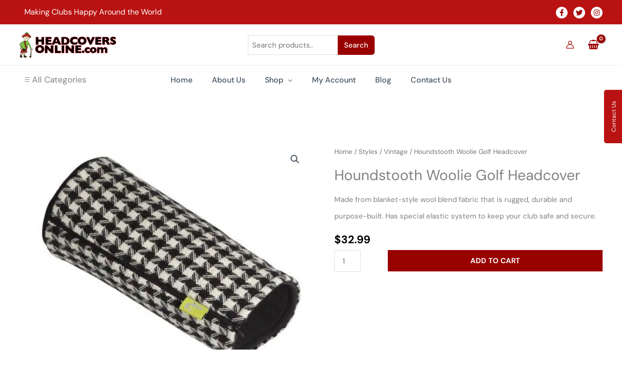

--- FILE ---
content_type: text/html; charset=UTF-8
request_url: https://headcoversonline.com/product/houndstooth-woolie-golf-headcover/
body_size: 60446
content:
<!DOCTYPE html>
<html lang="en-US">
<head>
<meta charset="UTF-8">
<meta name="viewport" content="width=device-width, initial-scale=1">
	<link rel="profile" href="https://gmpg.org/xfn/11"> 
	<title>Houndstooth Woolie Golf Headcover &#8211; HeadcoversOnline.com</title>
<meta name='robots' content='max-image-preview:large' />
	<style>img:is([sizes="auto" i], [sizes^="auto," i]) { contain-intrinsic-size: 3000px 1500px }</style>
	<link rel='dns-prefetch' href='//www.googletagmanager.com' />
<link rel='dns-prefetch' href='//www.google.com' />
<link rel='dns-prefetch' href='//egbihxgib7p.exactdn.com' />
<link rel='preconnect' href='//egbihxgib7p.exactdn.com' />
<link rel='preconnect' href='//egbihxgib7p.exactdn.com' crossorigin />
<link rel="alternate" type="application/rss+xml" title="HeadcoversOnline.com &raquo; Feed" href="https://headcoversonline.com/feed/" />
<script>
window._wpemojiSettings = {"baseUrl":"https:\/\/s.w.org\/images\/core\/emoji\/16.0.1\/72x72\/","ext":".png","svgUrl":"https:\/\/s.w.org\/images\/core\/emoji\/16.0.1\/svg\/","svgExt":".svg","source":{"concatemoji":"https:\/\/egbihxgib7p.exactdn.com\/wp-includes\/js\/wp-emoji-release.min.js?ver=cd43eb2a25da6bfad3af1ab9546f32d4"}};
/*! This file is auto-generated */
!function(s,n){var o,i,e;function c(e){try{var t={supportTests:e,timestamp:(new Date).valueOf()};sessionStorage.setItem(o,JSON.stringify(t))}catch(e){}}function p(e,t,n){e.clearRect(0,0,e.canvas.width,e.canvas.height),e.fillText(t,0,0);var t=new Uint32Array(e.getImageData(0,0,e.canvas.width,e.canvas.height).data),a=(e.clearRect(0,0,e.canvas.width,e.canvas.height),e.fillText(n,0,0),new Uint32Array(e.getImageData(0,0,e.canvas.width,e.canvas.height).data));return t.every(function(e,t){return e===a[t]})}function u(e,t){e.clearRect(0,0,e.canvas.width,e.canvas.height),e.fillText(t,0,0);for(var n=e.getImageData(16,16,1,1),a=0;a<n.data.length;a++)if(0!==n.data[a])return!1;return!0}function f(e,t,n,a){switch(t){case"flag":return n(e,"\ud83c\udff3\ufe0f\u200d\u26a7\ufe0f","\ud83c\udff3\ufe0f\u200b\u26a7\ufe0f")?!1:!n(e,"\ud83c\udde8\ud83c\uddf6","\ud83c\udde8\u200b\ud83c\uddf6")&&!n(e,"\ud83c\udff4\udb40\udc67\udb40\udc62\udb40\udc65\udb40\udc6e\udb40\udc67\udb40\udc7f","\ud83c\udff4\u200b\udb40\udc67\u200b\udb40\udc62\u200b\udb40\udc65\u200b\udb40\udc6e\u200b\udb40\udc67\u200b\udb40\udc7f");case"emoji":return!a(e,"\ud83e\udedf")}return!1}function g(e,t,n,a){var r="undefined"!=typeof WorkerGlobalScope&&self instanceof WorkerGlobalScope?new OffscreenCanvas(300,150):s.createElement("canvas"),o=r.getContext("2d",{willReadFrequently:!0}),i=(o.textBaseline="top",o.font="600 32px Arial",{});return e.forEach(function(e){i[e]=t(o,e,n,a)}),i}function t(e){var t=s.createElement("script");t.src=e,t.defer=!0,s.head.appendChild(t)}"undefined"!=typeof Promise&&(o="wpEmojiSettingsSupports",i=["flag","emoji"],n.supports={everything:!0,everythingExceptFlag:!0},e=new Promise(function(e){s.addEventListener("DOMContentLoaded",e,{once:!0})}),new Promise(function(t){var n=function(){try{var e=JSON.parse(sessionStorage.getItem(o));if("object"==typeof e&&"number"==typeof e.timestamp&&(new Date).valueOf()<e.timestamp+604800&&"object"==typeof e.supportTests)return e.supportTests}catch(e){}return null}();if(!n){if("undefined"!=typeof Worker&&"undefined"!=typeof OffscreenCanvas&&"undefined"!=typeof URL&&URL.createObjectURL&&"undefined"!=typeof Blob)try{var e="postMessage("+g.toString()+"("+[JSON.stringify(i),f.toString(),p.toString(),u.toString()].join(",")+"));",a=new Blob([e],{type:"text/javascript"}),r=new Worker(URL.createObjectURL(a),{name:"wpTestEmojiSupports"});return void(r.onmessage=function(e){c(n=e.data),r.terminate(),t(n)})}catch(e){}c(n=g(i,f,p,u))}t(n)}).then(function(e){for(var t in e)n.supports[t]=e[t],n.supports.everything=n.supports.everything&&n.supports[t],"flag"!==t&&(n.supports.everythingExceptFlag=n.supports.everythingExceptFlag&&n.supports[t]);n.supports.everythingExceptFlag=n.supports.everythingExceptFlag&&!n.supports.flag,n.DOMReady=!1,n.readyCallback=function(){n.DOMReady=!0}}).then(function(){return e}).then(function(){var e;n.supports.everything||(n.readyCallback(),(e=n.source||{}).concatemoji?t(e.concatemoji):e.wpemoji&&e.twemoji&&(t(e.twemoji),t(e.wpemoji)))}))}((window,document),window._wpemojiSettings);
</script>
<link rel='stylesheet' id='jquery.bxslider-css' href='https://egbihxgib7p.exactdn.com/wp-content/plugins/testimonials-widget/includes/libraries/testimonials-widget/includes/libraries/bxslider-4/dist/jquery.bxslider.css?ver=cd43eb2a25da6bfad3af1ab9546f32d4' media='all' />
<link rel='stylesheet' id='Axl_Testimonials_Widget-css' href='https://egbihxgib7p.exactdn.com/wp-content/plugins/testimonials-widget/includes/libraries/testimonials-widget/assets/css/testimonials-widget.css?ver=cd43eb2a25da6bfad3af1ab9546f32d4' media='all' />
<link rel='stylesheet' id='Axl_Testimonials_Widget_Premium-css' href='https://egbihxgib7p.exactdn.com/wp-content/plugins/testimonials-widget/assets/css/testimonials-widget-premium.css?ver=cd43eb2a25da6bfad3af1ab9546f32d4' media='all' />
<link rel='stylesheet' id='testimonials-widget-premium-form-css' href='https://egbihxgib7p.exactdn.com/wp-content/plugins/testimonials-widget/assets/css/testimonials-widget-premium-form.css?ver=cd43eb2a25da6bfad3af1ab9546f32d4' media='all' />
<link rel='stylesheet' id='astra-theme-css-css' href='https://egbihxgib7p.exactdn.com/wp-content/themes/astra/assets/css/minified/frontend.min.css?ver=4.11.14' media='all' />
<style id='astra-theme-css-inline-css'>
.ast-no-sidebar .entry-content .alignfull {margin-left: calc( -50vw + 50%);margin-right: calc( -50vw + 50%);max-width: 100vw;width: 100vw;}.ast-no-sidebar .entry-content .alignwide {margin-left: calc(-41vw + 50%);margin-right: calc(-41vw + 50%);max-width: unset;width: unset;}.ast-no-sidebar .entry-content .alignfull .alignfull,.ast-no-sidebar .entry-content .alignfull .alignwide,.ast-no-sidebar .entry-content .alignwide .alignfull,.ast-no-sidebar .entry-content .alignwide .alignwide,.ast-no-sidebar .entry-content .wp-block-column .alignfull,.ast-no-sidebar .entry-content .wp-block-column .alignwide{width: 100%;margin-left: auto;margin-right: auto;}.wp-block-gallery,.blocks-gallery-grid {margin: 0;}.wp-block-separator {max-width: 100px;}.wp-block-separator.is-style-wide,.wp-block-separator.is-style-dots {max-width: none;}.entry-content .has-2-columns .wp-block-column:first-child {padding-right: 10px;}.entry-content .has-2-columns .wp-block-column:last-child {padding-left: 10px;}@media (max-width: 782px) {.entry-content .wp-block-columns .wp-block-column {flex-basis: 100%;}.entry-content .has-2-columns .wp-block-column:first-child {padding-right: 0;}.entry-content .has-2-columns .wp-block-column:last-child {padding-left: 0;}}body .entry-content .wp-block-latest-posts {margin-left: 0;}body .entry-content .wp-block-latest-posts li {list-style: none;}.ast-no-sidebar .ast-container .entry-content .wp-block-latest-posts {margin-left: 0;}.ast-header-break-point .entry-content .alignwide {margin-left: auto;margin-right: auto;}.entry-content .blocks-gallery-item img {margin-bottom: auto;}.wp-block-pullquote {border-top: 4px solid #555d66;border-bottom: 4px solid #555d66;color: #40464d;}:root{--ast-post-nav-space:0;--ast-container-default-xlg-padding:6.67em;--ast-container-default-lg-padding:5.67em;--ast-container-default-slg-padding:4.34em;--ast-container-default-md-padding:3.34em;--ast-container-default-sm-padding:6.67em;--ast-container-default-xs-padding:2.4em;--ast-container-default-xxs-padding:1.4em;--ast-code-block-background:#EEEEEE;--ast-comment-inputs-background:#FAFAFA;--ast-normal-container-width:1200px;--ast-narrow-container-width:750px;--ast-blog-title-font-weight:normal;--ast-blog-meta-weight:inherit;--ast-global-color-primary:var(--ast-global-color-5);--ast-global-color-secondary:var(--ast-global-color-4);--ast-global-color-alternate-background:var(--ast-global-color-7);--ast-global-color-subtle-background:var(--ast-global-color-6);--ast-bg-style-guide:#F8FAFC;--ast-shadow-style-guide:0px 0px 4px 0 #00000057;--ast-global-dark-bg-style:#fff;--ast-global-dark-lfs:#fbfbfb;--ast-widget-bg-color:#fafafa;--ast-wc-container-head-bg-color:#fbfbfb;--ast-title-layout-bg:#eeeeee;--ast-search-border-color:#e7e7e7;--ast-lifter-hover-bg:#e6e6e6;--ast-gallery-block-color:#000;--srfm-color-input-label:var(--ast-global-color-2);}html{font-size:93.75%;}a,.page-title{color:#990000;}a:hover,a:focus{color:#990000;}body,button,input,select,textarea,.ast-button,.ast-custom-button{font-family:'DM Sans',sans-serif;font-weight:400;font-size:15px;font-size:1rem;line-height:var(--ast-body-line-height,2.3em);}blockquote{color:var(--ast-global-color-8);}p,.entry-content p{margin-bottom:0em;}h1,h2,h3,h4,h5,h6,.entry-content :where(h1,h2,h3,h4,h5,h6),.entry-content :where(h1,h2,h3,h4,h5,h6) a,.site-title,.site-title a{font-family:'DM Sans',sans-serif;font-weight:400;line-height:0;}.site-title{font-size:25px;font-size:1.6666666666667rem;display:none;}header .custom-logo-link img{max-width:200px;width:200px;}.astra-logo-svg{width:200px;}.site-header .site-description{font-size:15px;font-size:1rem;display:none;}.entry-title{font-size:30px;font-size:2rem;}.archive .ast-article-post .ast-article-inner,.blog .ast-article-post .ast-article-inner,.archive .ast-article-post .ast-article-inner:hover,.blog .ast-article-post .ast-article-inner:hover{overflow:hidden;}h1,.entry-content :where(h1),.entry-content :where(h1) a{font-size:60px;font-size:4rem;font-family:'DM Sans',sans-serif;line-height:1.4em;}h2,.entry-content :where(h2),.entry-content :where(h2) a{font-size:34px;font-size:2.2666666666667rem;font-family:'DM Sans',sans-serif;line-height:1.3em;}h3,.entry-content :where(h3),.entry-content :where(h3) a{font-size:30px;font-size:2rem;font-family:'DM Sans',sans-serif;line-height:1.3em;}h4,.entry-content :where(h4),.entry-content :where(h4) a{font-size:20px;font-size:1.3333333333333rem;line-height:1.2em;font-family:'DM Sans',sans-serif;}h5,.entry-content :where(h5),.entry-content :where(h5) a{font-size:17px;font-size:1.1333333333333rem;line-height:1.2em;font-family:'DM Sans',sans-serif;}h6,.entry-content :where(h6),.entry-content :where(h6) a{font-size:15px;font-size:1rem;line-height:1.25em;font-family:'DM Sans',sans-serif;}::selection{background-color:#990000;color:#ffffff;}body,h1,h2,h3,h4,h5,h6,.entry-title a,.entry-content :where(h1,h2,h3,h4,h5,h6),.entry-content :where(h1,h2,h3,h4,h5,h6) a{color:var(--ast-global-color-8);}.tagcloud a:hover,.tagcloud a:focus,.tagcloud a.current-item{color:#ffffff;border-color:#990000;background-color:#990000;}input:focus,input[type="text"]:focus,input[type="email"]:focus,input[type="url"]:focus,input[type="password"]:focus,input[type="reset"]:focus,input[type="search"]:focus,textarea:focus{border-color:#990000;}input[type="radio"]:checked,input[type=reset],input[type="checkbox"]:checked,input[type="checkbox"]:hover:checked,input[type="checkbox"]:focus:checked,input[type=range]::-webkit-slider-thumb{border-color:#990000;background-color:#990000;box-shadow:none;}.site-footer a:hover + .post-count,.site-footer a:focus + .post-count{background:#990000;border-color:#990000;}.single .nav-links .nav-previous,.single .nav-links .nav-next{color:#990000;}.entry-meta,.entry-meta *{line-height:1.45;color:#990000;}.entry-meta a:not(.ast-button):hover,.entry-meta a:not(.ast-button):hover *,.entry-meta a:not(.ast-button):focus,.entry-meta a:not(.ast-button):focus *,.page-links > .page-link,.page-links .page-link:hover,.post-navigation a:hover{color:#990000;}#cat option,.secondary .calendar_wrap thead a,.secondary .calendar_wrap thead a:visited{color:#990000;}.secondary .calendar_wrap #today,.ast-progress-val span{background:#990000;}.secondary a:hover + .post-count,.secondary a:focus + .post-count{background:#990000;border-color:#990000;}.calendar_wrap #today > a{color:#ffffff;}.page-links .page-link,.single .post-navigation a{color:#990000;}.ast-search-menu-icon .search-form button.search-submit{padding:0 4px;}.ast-search-menu-icon form.search-form{padding-right:0;}.ast-search-menu-icon.slide-search input.search-field{width:0;}.ast-header-search .ast-search-menu-icon.ast-dropdown-active .search-form,.ast-header-search .ast-search-menu-icon.ast-dropdown-active .search-field:focus{transition:all 0.2s;}.search-form input.search-field:focus{outline:none;}.widget-title,.widget .wp-block-heading{font-size:21px;font-size:1.4rem;color:var(--ast-global-color-8);}.single .ast-author-details .author-title{color:#990000;}.ast-search-menu-icon.slide-search a:focus-visible:focus-visible,.astra-search-icon:focus-visible,#close:focus-visible,a:focus-visible,.ast-menu-toggle:focus-visible,.site .skip-link:focus-visible,.wp-block-loginout input:focus-visible,.wp-block-search.wp-block-search__button-inside .wp-block-search__inside-wrapper,.ast-header-navigation-arrow:focus-visible,.woocommerce .wc-proceed-to-checkout > .checkout-button:focus-visible,.woocommerce .woocommerce-MyAccount-navigation ul li a:focus-visible,.ast-orders-table__row .ast-orders-table__cell:focus-visible,.woocommerce .woocommerce-order-details .order-again > .button:focus-visible,.woocommerce .woocommerce-message a.button.wc-forward:focus-visible,.woocommerce #minus_qty:focus-visible,.woocommerce #plus_qty:focus-visible,a#ast-apply-coupon:focus-visible,.woocommerce .woocommerce-info a:focus-visible,.woocommerce .astra-shop-summary-wrap a:focus-visible,.woocommerce a.wc-forward:focus-visible,#ast-apply-coupon:focus-visible,.woocommerce-js .woocommerce-mini-cart-item a.remove:focus-visible,#close:focus-visible,.button.search-submit:focus-visible,#search_submit:focus,.normal-search:focus-visible,.ast-header-account-wrap:focus-visible,.woocommerce .ast-on-card-button.ast-quick-view-trigger:focus,.astra-cart-drawer-close:focus,.ast-single-variation:focus,.ast-woocommerce-product-gallery__image:focus,.ast-button:focus,.woocommerce-product-gallery--with-images [data-controls="prev"]:focus-visible,.woocommerce-product-gallery--with-images [data-controls="next"]:focus-visible{outline-style:dotted;outline-color:inherit;outline-width:thin;}input:focus,input[type="text"]:focus,input[type="email"]:focus,input[type="url"]:focus,input[type="password"]:focus,input[type="reset"]:focus,input[type="search"]:focus,input[type="number"]:focus,textarea:focus,.wp-block-search__input:focus,[data-section="section-header-mobile-trigger"] .ast-button-wrap .ast-mobile-menu-trigger-minimal:focus,.ast-mobile-popup-drawer.active .menu-toggle-close:focus,.woocommerce-ordering select.orderby:focus,#ast-scroll-top:focus,#coupon_code:focus,.woocommerce-page #comment:focus,.woocommerce #reviews #respond input#submit:focus,.woocommerce a.add_to_cart_button:focus,.woocommerce .button.single_add_to_cart_button:focus,.woocommerce .woocommerce-cart-form button:focus,.woocommerce .woocommerce-cart-form__cart-item .quantity .qty:focus,.woocommerce .woocommerce-billing-fields .woocommerce-billing-fields__field-wrapper .woocommerce-input-wrapper > .input-text:focus,.woocommerce #order_comments:focus,.woocommerce #place_order:focus,.woocommerce .woocommerce-address-fields .woocommerce-address-fields__field-wrapper .woocommerce-input-wrapper > .input-text:focus,.woocommerce .woocommerce-MyAccount-content form button:focus,.woocommerce .woocommerce-MyAccount-content .woocommerce-EditAccountForm .woocommerce-form-row .woocommerce-Input.input-text:focus,.woocommerce .ast-woocommerce-container .woocommerce-pagination ul.page-numbers li a:focus,body #content .woocommerce form .form-row .select2-container--default .select2-selection--single:focus,#ast-coupon-code:focus,.woocommerce.woocommerce-js .quantity input[type=number]:focus,.woocommerce-js .woocommerce-mini-cart-item .quantity input[type=number]:focus,.woocommerce p#ast-coupon-trigger:focus{border-style:dotted;border-color:inherit;border-width:thin;}input{outline:none;}.woocommerce-js input[type=text]:focus,.woocommerce-js input[type=email]:focus,.woocommerce-js textarea:focus,input[type=number]:focus,.comments-area textarea#comment:focus,.comments-area textarea#comment:active,.comments-area .ast-comment-formwrap input[type="text"]:focus,.comments-area .ast-comment-formwrap input[type="text"]:active{outline-style:unset;outline-color:inherit;outline-width:thin;}.site-logo-img img{ transition:all 0.2s linear;}body .ast-oembed-container *{position:absolute;top:0;width:100%;height:100%;left:0;}body .wp-block-embed-pocket-casts .ast-oembed-container *{position:unset;}.ast-single-post-featured-section + article {margin-top: 2em;}.site-content .ast-single-post-featured-section img {width: 100%;overflow: hidden;object-fit: cover;}.site > .ast-single-related-posts-container {margin-top: 0;}@media (min-width: 922px) {.ast-desktop .ast-container--narrow {max-width: var(--ast-narrow-container-width);margin: 0 auto;}}@media (max-width:921.9px){#ast-desktop-header{display:none;}}@media (min-width:922px){#ast-mobile-header{display:none;}}.ast-site-header-cart .cart-container,.ast-edd-site-header-cart .ast-edd-cart-container {transition: all 0.2s linear;}.ast-site-header-cart .ast-woo-header-cart-info-wrap,.ast-edd-site-header-cart .ast-edd-header-cart-info-wrap {padding: 0 6px 0 2px;font-weight: 600;line-height: 2.7;display: inline-block;}.ast-site-header-cart i.astra-icon {font-size: 20px;font-size: 1.3em;font-style: normal;font-weight: normal;position: relative;padding: 0 2px;}.ast-site-header-cart i.astra-icon.no-cart-total:after,.ast-header-break-point.ast-header-custom-item-outside .ast-edd-header-cart-info-wrap,.ast-header-break-point.ast-header-custom-item-outside .ast-woo-header-cart-info-wrap {display: none;}.ast-site-header-cart.ast-menu-cart-fill i.astra-icon,.ast-edd-site-header-cart.ast-edd-menu-cart-fill span.astra-icon {font-size: 1.1em;}.astra-cart-drawer {position: fixed;display: block;visibility: hidden;overflow: auto;-webkit-overflow-scrolling: touch;z-index: 10000;background-color: var(--ast-global-color-primary,var(--ast-global-color-5));transform: translate3d(0,0,0);opacity: 0;will-change: transform;transition: 0.25s ease;}.woocommerce-mini-cart {position: relative;}.woocommerce-mini-cart::before {content: "";transition: .3s;}.woocommerce-mini-cart.ajax-mini-cart-qty-loading::before {position: absolute;top: 0;left: 0;right: 0;width: 100%;height: 100%;z-index: 5;background-color: var(--ast-global-color-primary,var(--ast-global-color-5));opacity: .5;}.astra-cart-drawer {width: 460px;height: 100%;left: 100%;top: 0px;opacity: 1;transform: translate3d(0%,0,0);}.astra-cart-drawer .astra-cart-drawer-header {position: absolute;width: 100%;text-align: left;text-transform: inherit;font-weight: 500;border-bottom: 1px solid var(--ast-border-color);padding: 1.34em;line-height: 1;z-index: 1;max-height: 3.5em;}.astra-cart-drawer .astra-cart-drawer-header .astra-cart-drawer-title {color: var(--ast-global-color-2);}.astra-cart-drawer .astra-cart-drawer-close .ast-close-svg {width: 22px;height: 22px;}.astra-cart-drawer .astra-cart-drawer-content,.astra-cart-drawer .astra-cart-drawer-content .widget_shopping_cart,.astra-cart-drawer .astra-cart-drawer-content .widget_shopping_cart_content {height: 100%;}.astra-cart-drawer .astra-cart-drawer-content {padding-top: 3.5em;}.astra-cart-drawer .ast-mini-cart-price-wrap .multiply-symbol{padding: 0 0.5em;}.astra-cart-drawer .astra-cart-drawer-content .woocommerce-mini-cart-item .ast-mini-cart-price-wrap {float: right;margin-top: 0.5em;max-width: 50%;}.astra-cart-drawer .astra-cart-drawer-content .woocommerce-mini-cart-item .variation {margin-top: 0.5em;margin-bottom: 0.5em;}.astra-cart-drawer .astra-cart-drawer-content .woocommerce-mini-cart-item .variation dt {font-weight: 500;}.astra-cart-drawer .astra-cart-drawer-content .widget_shopping_cart_content {display: flex;flex-direction: column;overflow: hidden;}.astra-cart-drawer .astra-cart-drawer-content .widget_shopping_cart_content ul li {min-height: 60px;}.woocommerce-js .astra-cart-drawer .astra-cart-drawer-content .woocommerce-mini-cart__total {display: flex;justify-content: space-between;padding: 0.7em 1.34em;margin-bottom: 0;}.woocommerce-js .astra-cart-drawer .astra-cart-drawer-content .woocommerce-mini-cart__total strong,.woocommerce-js .astra-cart-drawer .astra-cart-drawer-content .woocommerce-mini-cart__total .amount {width: 50%;}.astra-cart-drawer .astra-cart-drawer-content .woocommerce-mini-cart {padding: 1.3em;flex: 1;overflow: auto;}.astra-cart-drawer .astra-cart-drawer-content .woocommerce-mini-cart a.remove {width: 20px;height: 20px;line-height: 16px;}.astra-cart-drawer .astra-cart-drawer-content .woocommerce-mini-cart__total {padding: 1em 1.5em;margin: 0;text-align: center;}.astra-cart-drawer .astra-cart-drawer-content .woocommerce-mini-cart__buttons {padding: 1.34em;text-align: center;margin-bottom: 0;}.astra-cart-drawer .astra-cart-drawer-content .woocommerce-mini-cart__buttons .button.checkout {margin-right: 0;}.astra-cart-drawer .astra-cart-drawer-content .woocommerce-mini-cart__buttons a{width: 100%;}.woocommerce-js .astra-cart-drawer .astra-cart-drawer-content .woocommerce-mini-cart__buttons a:nth-last-child(1) {margin-bottom: 0;}.astra-cart-drawer .astra-cart-drawer-content .edd-cart-item {padding: .5em 2.6em .5em 1.5em;}.astra-cart-drawer .astra-cart-drawer-content .edd-cart-item .edd-remove-from-cart::after {width: 20px;height: 20px;line-height: 16px;}.astra-cart-drawer .astra-cart-drawer-content .edd-cart-number-of-items {padding: 1em 1.5em 1em 1.5em;margin-bottom: 0;text-align: center;}.astra-cart-drawer .astra-cart-drawer-content .edd_total {padding: .5em 1.5em;margin: 0;text-align: center;}.astra-cart-drawer .astra-cart-drawer-content .cart_item.edd_checkout {padding: 1em 1.5em 0;text-align: center;margin-top: 0;}.astra-cart-drawer .widget_shopping_cart_content > .woocommerce-mini-cart__empty-message {display: none;}.astra-cart-drawer .woocommerce-mini-cart__empty-message,.astra-cart-drawer .cart_item.empty {text-align: center;margin-top: 10px;}body.admin-bar .astra-cart-drawer {padding-top: 32px;}@media (max-width: 782px) {body.admin-bar .astra-cart-drawer {padding-top: 46px;}}.ast-mobile-cart-active body.ast-hfb-header {overflow: hidden;}.ast-mobile-cart-active .astra-mobile-cart-overlay {opacity: 1;cursor: pointer;visibility: visible;z-index: 999;}.ast-mini-cart-empty-wrap {display: flex;flex-wrap: wrap;height: 100%;align-items: flex-end;}.ast-mini-cart-empty-wrap > * {width: 100%;}.astra-cart-drawer-content .ast-mini-cart-empty {height: 100%;display: flex;flex-direction: column;justify-content: space-between;text-align: center;}.astra-cart-drawer-content .ast-mini-cart-empty .ast-mini-cart-message {display: flex;align-items: center;justify-content: center;height: 100%;padding: 1.34em;}@media (min-width: 546px) {.astra-cart-drawer .astra-cart-drawer-content.ast-large-view .woocommerce-mini-cart__buttons {display: flex;}.woocommerce-js .astra-cart-drawer .astra-cart-drawer-content.ast-large-view .woocommerce-mini-cart__buttons a,.woocommerce-js .astra-cart-drawer .astra-cart-drawer-content.ast-large-view .woocommerce-mini-cart__buttons a.checkout {margin-top: 0;margin-bottom: 0;}}.ast-site-header-cart .cart-container:focus-visible {display: inline-block;}.ast-site-header-cart i.astra-icon:after {content: attr(data-cart-total);position: absolute;font-family: 'DM Sans',sans-serif;font-style: normal;top: -10px;right: -12px;font-weight: bold;box-shadow: 1px 1px 3px 0px rgba(0,0,0,0.3);font-size: 11px;padding-left: 0px;padding-right: 1px;line-height: 17px;letter-spacing: -.5px;height: 18px;min-width: 18px;border-radius: 99px;text-align: center;z-index: 3;}li.woocommerce-custom-menu-item .ast-site-header-cart i.astra-icon:after,li.edd-custom-menu-item .ast-edd-site-header-cart span.astra-icon:after {padding-left: 2px;}.astra-cart-drawer .astra-cart-drawer-close {position: absolute;top: 0.5em;right: 0;border: none;margin: 0;padding: .6em 1em .4em;color: var(--ast-global-color-2);background-color: transparent;}.astra-mobile-cart-overlay {background-color: rgba(0,0,0,0.4);position: fixed;top: 0;right: 0;bottom: 0;left: 0;visibility: hidden;opacity: 0;transition: opacity 0.2s ease-in-out;}.astra-cart-drawer .astra-cart-drawer-content .edd-cart-item .edd-remove-from-cart {right: 1.2em;}.ast-header-break-point.ast-woocommerce-cart-menu.ast-hfb-header .ast-cart-menu-wrap,.ast-header-break-point.ast-hfb-header .ast-cart-menu-wrap,.ast-header-break-point .ast-edd-site-header-cart-wrap .ast-edd-cart-menu-wrap {width: auto;height: 2em;font-size: 1.4em;line-height: 2;vertical-align: middle;text-align: right;}.woocommerce-js .astra-cart-drawer .astra-cart-drawer-content .woocommerce-mini-cart__buttons .button:not(.checkout):not(.ast-continue-shopping) {margin-right: 10px;}.woocommerce-js .astra-cart-drawer .astra-cart-drawer-content .woocommerce-mini-cart__buttons .button:not(.checkout):not(.ast-continue-shopping),.ast-site-header-cart .widget_shopping_cart .buttons .button:not(.checkout),.ast-site-header-cart .ast-site-header-cart-data .ast-mini-cart-empty .woocommerce-mini-cart__buttons a.button {background-color: transparent;border-style: solid;border-width: 1px;border-color: #990000;color: #990000;}.woocommerce-js .astra-cart-drawer .astra-cart-drawer-content .woocommerce-mini-cart__buttons .button:not(.checkout):not(.ast-continue-shopping):hover,.ast-site-header-cart .widget_shopping_cart .buttons .button:not(.checkout):hover {border-color: #990000;color: #990000;}.woocommerce-js .astra-cart-drawer .astra-cart-drawer-content .woocommerce-mini-cart__buttons a.checkout {margin-left: 0;margin-top: 10px;border-style: solid;border-width: 2px;border-color: #990000;}.woocommerce-js .astra-cart-drawer .astra-cart-drawer-content .woocommerce-mini-cart__buttons a.checkout:hover {border-color: #990000;}.woocommerce-js .astra-cart-drawer .astra-cart-drawer-content .woocommerce-mini-cart__total strong{padding-right: .5em;text-align: left;font-weight: 500;}.woocommerce-js .astra-cart-drawer .astra-cart-drawer-content .woocommerce-mini-cart__total .amount{text-align: right;}.astra-cart-drawer.active {transform: translate3d(-100%,0,0);visibility: visible;}.ast-site-header-cart.ast-menu-cart-outline .ast-cart-menu-wrap,.ast-site-header-cart.ast-menu-cart-fill .ast-cart-menu-wrap,.ast-edd-site-header-cart.ast-edd-menu-cart-outline .ast-edd-cart-menu-wrap,.ast-edd-site-header-cart.ast-edd-menu-cart-fill .ast-edd-cart-menu-wrap {line-height: 1.8;}.ast-site-header-cart .cart-container *,.ast-edd-site-header-cart .ast-edd-cart-container * {transition: all 0s linear;}@media (max-width:921px){.astra-cart-drawer.active{width:80%;}}@media (max-width:544px){.astra-cart-drawer.active{width:100%;}}@media( max-width: 420px ) {.single .nav-links .nav-previous,.single .nav-links .nav-next {width: 100%;text-align: center;}}.wp-block-buttons.aligncenter{justify-content:center;}@media (max-width:782px){.entry-content .wp-block-columns .wp-block-column{margin-left:0px;}}.wp-block-image.aligncenter{margin-left:auto;margin-right:auto;}.wp-block-table.aligncenter{margin-left:auto;margin-right:auto;}.wp-block-buttons .wp-block-button.is-style-outline .wp-block-button__link.wp-element-button,.ast-outline-button,.wp-block-uagb-buttons-child .uagb-buttons-repeater.ast-outline-button{border-color:#990000;border-top-width:2px;border-right-width:2px;border-bottom-width:2px;border-left-width:2px;font-family:inherit;font-weight:500;font-size:15px;font-size:1rem;line-height:1em;border-top-left-radius:5px;border-top-right-radius:5px;border-bottom-right-radius:5px;border-bottom-left-radius:5px;}.wp-block-button.is-style-outline .wp-block-button__link:hover,.wp-block-buttons .wp-block-button.is-style-outline .wp-block-button__link:focus,.wp-block-buttons .wp-block-button.is-style-outline > .wp-block-button__link:not(.has-text-color):hover,.wp-block-buttons .wp-block-button.wp-block-button__link.is-style-outline:not(.has-text-color):hover,.ast-outline-button:hover,.ast-outline-button:focus,.wp-block-uagb-buttons-child .uagb-buttons-repeater.ast-outline-button:hover,.wp-block-uagb-buttons-child .uagb-buttons-repeater.ast-outline-button:focus{background-color:#990000;}.wp-block-button .wp-block-button__link.wp-element-button.is-style-outline:not(.has-background),.wp-block-button.is-style-outline>.wp-block-button__link.wp-element-button:not(.has-background),.ast-outline-button{background-color:#990000;}.entry-content[data-ast-blocks-layout] > figure{margin-bottom:1em;}.elementor-widget-container .elementor-loop-container .e-loop-item[data-elementor-type="loop-item"]{width:100%;}@media (max-width:921px){.ast-left-sidebar #content > .ast-container{display:flex;flex-direction:column-reverse;width:100%;}.ast-separate-container .ast-article-post,.ast-separate-container .ast-article-single{padding:1.5em 2.14em;}.ast-author-box img.avatar{margin:20px 0 0 0;}}@media (min-width:922px){.ast-separate-container.ast-right-sidebar #primary,.ast-separate-container.ast-left-sidebar #primary{border:0;}.search-no-results.ast-separate-container #primary{margin-bottom:4em;}}.elementor-widget-button .elementor-button{border-style:solid;text-decoration:none;border-top-width:0px;border-right-width:0px;border-left-width:0px;border-bottom-width:0px;}body .elementor-button.elementor-size-sm,body .elementor-button.elementor-size-xs,body .elementor-button.elementor-size-md,body .elementor-button.elementor-size-lg,body .elementor-button.elementor-size-xl,body .elementor-button{border-top-left-radius:5px;border-top-right-radius:5px;border-bottom-right-radius:5px;border-bottom-left-radius:5px;padding-top:13px;padding-right:40px;padding-bottom:13px;padding-left:40px;}.elementor-widget-button .elementor-button{border-color:#990000;background-color:#990000;}.elementor-widget-button .elementor-button:hover,.elementor-widget-button .elementor-button:focus{color:var(--ast-global-color-5);background-color:#990000;border-color:#990000;}.wp-block-button .wp-block-button__link ,.elementor-widget-button .elementor-button,.elementor-widget-button .elementor-button:visited{color:var(--ast-global-color-5);}.elementor-widget-button .elementor-button{font-weight:500;font-size:15px;font-size:1rem;line-height:1em;text-transform:uppercase;}body .elementor-button.elementor-size-sm,body .elementor-button.elementor-size-xs,body .elementor-button.elementor-size-md,body .elementor-button.elementor-size-lg,body .elementor-button.elementor-size-xl,body .elementor-button{font-size:15px;font-size:1rem;}.wp-block-button .wp-block-button__link:hover,.wp-block-button .wp-block-button__link:focus{color:var(--ast-global-color-5);background-color:#990000;border-color:#990000;}.elementor-widget-heading h1.elementor-heading-title{line-height:1.4em;}.elementor-widget-heading h2.elementor-heading-title{line-height:1.3em;}.elementor-widget-heading h3.elementor-heading-title{line-height:1.3em;}.elementor-widget-heading h4.elementor-heading-title{line-height:1.2em;}.elementor-widget-heading h5.elementor-heading-title{line-height:1.2em;}.elementor-widget-heading h6.elementor-heading-title{line-height:1.25em;}.wp-block-button .wp-block-button__link{border-style:solid;border-top-width:0px;border-right-width:0px;border-left-width:0px;border-bottom-width:0px;border-color:#990000;background-color:#990000;color:var(--ast-global-color-5);font-family:inherit;font-weight:500;line-height:1em;text-transform:uppercase;font-size:15px;font-size:1rem;border-top-left-radius:5px;border-top-right-radius:5px;border-bottom-right-radius:5px;border-bottom-left-radius:5px;padding-top:13px;padding-right:40px;padding-bottom:13px;padding-left:40px;}.menu-toggle,button,.ast-button,.ast-custom-button,.button,input#submit,input[type="button"],input[type="submit"],input[type="reset"]{border-style:solid;border-top-width:0px;border-right-width:0px;border-left-width:0px;border-bottom-width:0px;color:var(--ast-global-color-5);border-color:#990000;background-color:#990000;padding-top:13px;padding-right:40px;padding-bottom:13px;padding-left:40px;font-family:inherit;font-weight:500;font-size:15px;font-size:1rem;line-height:1em;text-transform:uppercase;border-top-left-radius:5px;border-top-right-radius:5px;border-bottom-right-radius:5px;border-bottom-left-radius:5px;}button:focus,.menu-toggle:hover,button:hover,.ast-button:hover,.ast-custom-button:hover .button:hover,.ast-custom-button:hover ,input[type=reset]:hover,input[type=reset]:focus,input#submit:hover,input#submit:focus,input[type="button"]:hover,input[type="button"]:focus,input[type="submit"]:hover,input[type="submit"]:focus{color:var(--ast-global-color-5);background-color:#990000;border-color:#990000;}@media (max-width:921px){.ast-mobile-header-stack .main-header-bar .ast-search-menu-icon{display:inline-block;}.ast-header-break-point.ast-header-custom-item-outside .ast-mobile-header-stack .main-header-bar .ast-search-icon{margin:0;}.ast-comment-avatar-wrap img{max-width:2.5em;}.ast-comment-meta{padding:0 1.8888em 1.3333em;}.ast-separate-container .ast-comment-list li.depth-1{padding:1.5em 2.14em;}.ast-separate-container .comment-respond{padding:2em 2.14em;}}@media (min-width:544px){.ast-container{max-width:100%;}}@media (max-width:544px){.ast-separate-container .ast-article-post,.ast-separate-container .ast-article-single,.ast-separate-container .comments-title,.ast-separate-container .ast-archive-description{padding:1.5em 1em;}.ast-separate-container #content .ast-container{padding-left:0.54em;padding-right:0.54em;}.ast-separate-container .ast-comment-list .bypostauthor{padding:.5em;}.ast-search-menu-icon.ast-dropdown-active .search-field{width:170px;}}@media (max-width:921px){.ast-header-break-point .ast-search-menu-icon.slide-search .search-form{right:0;}.ast-header-break-point .ast-mobile-header-stack .ast-search-menu-icon.slide-search .search-form{right:-1em;}} #ast-mobile-header .ast-site-header-cart-li a{pointer-events:none;}body,.ast-separate-container{background-color:var(--ast-global-color-5);background-image:none;}.ast-no-sidebar.ast-separate-container .entry-content .alignfull {margin-left: -6.67em;margin-right: -6.67em;width: auto;}@media (max-width: 1200px) {.ast-no-sidebar.ast-separate-container .entry-content .alignfull {margin-left: -2.4em;margin-right: -2.4em;}}@media (max-width: 768px) {.ast-no-sidebar.ast-separate-container .entry-content .alignfull {margin-left: -2.14em;margin-right: -2.14em;}}@media (max-width: 544px) {.ast-no-sidebar.ast-separate-container .entry-content .alignfull {margin-left: -1em;margin-right: -1em;}}.ast-no-sidebar.ast-separate-container .entry-content .alignwide {margin-left: -20px;margin-right: -20px;}.ast-no-sidebar.ast-separate-container .entry-content .wp-block-column .alignfull,.ast-no-sidebar.ast-separate-container .entry-content .wp-block-column .alignwide {margin-left: auto;margin-right: auto;width: 100%;}@media (max-width:921px){.site-title{display:none;}.site-header .site-description{display:none;}h1,.entry-content :where(h1),.entry-content :where(h1) a{font-size:30px;}h2,.entry-content :where(h2),.entry-content :where(h2) a{font-size:25px;}h3,.entry-content :where(h3),.entry-content :where(h3) a{font-size:20px;}.astra-logo-svg{width:130px;}header .custom-logo-link img,.ast-header-break-point .site-logo-img .custom-mobile-logo-link img{max-width:130px;width:130px;}}@media (max-width:544px){.site-title{display:none;}.site-header .site-description{display:none;}h1,.entry-content :where(h1),.entry-content :where(h1) a{font-size:30px;}h2,.entry-content :where(h2),.entry-content :where(h2) a{font-size:25px;}h3,.entry-content :where(h3),.entry-content :where(h3) a{font-size:20px;}header .custom-logo-link img,.ast-header-break-point .site-branding img,.ast-header-break-point .custom-logo-link img{max-width:110px;width:110px;}.astra-logo-svg{width:110px;}.ast-header-break-point .site-logo-img .custom-mobile-logo-link img{max-width:110px;}}@media (max-width:921px){html{font-size:85.5%;}}@media (max-width:544px){html{font-size:85.5%;}}@media (min-width:922px){.ast-container{max-width:1240px;}}@font-face {font-family: "Astra";src: url(https://egbihxgib7p.exactdn.com/wp-content/themes/astra/assets/fonts/astra.woff) format("woff"),url(https://egbihxgib7p.exactdn.com/wp-content/themes/astra/assets/fonts/astra.ttf) format("truetype"),url(https://egbihxgib7p.exactdn.com/wp-content/themes/astra/assets/fonts/astra.svg#astra) format("svg");font-weight: normal;font-style: normal;font-display: fallback;}@media (min-width:922px){.main-header-menu .sub-menu .menu-item.ast-left-align-sub-menu:hover > .sub-menu,.main-header-menu .sub-menu .menu-item.ast-left-align-sub-menu.focus > .sub-menu{margin-left:-2px;}}.site .comments-area{padding-bottom:3em;}.footer-widget-area[data-section^="section-fb-html-"] .ast-builder-html-element{text-align:center;}.astra-icon-down_arrow::after {content: "\e900";font-family: Astra;}.astra-icon-close::after {content: "\e5cd";font-family: Astra;}.astra-icon-drag_handle::after {content: "\e25d";font-family: Astra;}.astra-icon-format_align_justify::after {content: "\e235";font-family: Astra;}.astra-icon-menu::after {content: "\e5d2";font-family: Astra;}.astra-icon-reorder::after {content: "\e8fe";font-family: Astra;}.astra-icon-search::after {content: "\e8b6";font-family: Astra;}.astra-icon-zoom_in::after {content: "\e56b";font-family: Astra;}.astra-icon-check-circle::after {content: "\e901";font-family: Astra;}.astra-icon-shopping-cart::after {content: "\f07a";font-family: Astra;}.astra-icon-shopping-bag::after {content: "\f290";font-family: Astra;}.astra-icon-shopping-basket::after {content: "\f291";font-family: Astra;}.astra-icon-circle-o::after {content: "\e903";font-family: Astra;}.astra-icon-certificate::after {content: "\e902";font-family: Astra;}blockquote {padding: 1.2em;}:root .has-ast-global-color-0-color{color:var(--ast-global-color-0);}:root .has-ast-global-color-0-background-color{background-color:var(--ast-global-color-0);}:root .wp-block-button .has-ast-global-color-0-color{color:var(--ast-global-color-0);}:root .wp-block-button .has-ast-global-color-0-background-color{background-color:var(--ast-global-color-0);}:root .has-ast-global-color-1-color{color:var(--ast-global-color-1);}:root .has-ast-global-color-1-background-color{background-color:var(--ast-global-color-1);}:root .wp-block-button .has-ast-global-color-1-color{color:var(--ast-global-color-1);}:root .wp-block-button .has-ast-global-color-1-background-color{background-color:var(--ast-global-color-1);}:root .has-ast-global-color-2-color{color:var(--ast-global-color-2);}:root .has-ast-global-color-2-background-color{background-color:var(--ast-global-color-2);}:root .wp-block-button .has-ast-global-color-2-color{color:var(--ast-global-color-2);}:root .wp-block-button .has-ast-global-color-2-background-color{background-color:var(--ast-global-color-2);}:root .has-ast-global-color-3-color{color:var(--ast-global-color-3);}:root .has-ast-global-color-3-background-color{background-color:var(--ast-global-color-3);}:root .wp-block-button .has-ast-global-color-3-color{color:var(--ast-global-color-3);}:root .wp-block-button .has-ast-global-color-3-background-color{background-color:var(--ast-global-color-3);}:root .has-ast-global-color-4-color{color:var(--ast-global-color-4);}:root .has-ast-global-color-4-background-color{background-color:var(--ast-global-color-4);}:root .wp-block-button .has-ast-global-color-4-color{color:var(--ast-global-color-4);}:root .wp-block-button .has-ast-global-color-4-background-color{background-color:var(--ast-global-color-4);}:root .has-ast-global-color-5-color{color:var(--ast-global-color-5);}:root .has-ast-global-color-5-background-color{background-color:var(--ast-global-color-5);}:root .wp-block-button .has-ast-global-color-5-color{color:var(--ast-global-color-5);}:root .wp-block-button .has-ast-global-color-5-background-color{background-color:var(--ast-global-color-5);}:root .has-ast-global-color-6-color{color:var(--ast-global-color-6);}:root .has-ast-global-color-6-background-color{background-color:var(--ast-global-color-6);}:root .wp-block-button .has-ast-global-color-6-color{color:var(--ast-global-color-6);}:root .wp-block-button .has-ast-global-color-6-background-color{background-color:var(--ast-global-color-6);}:root .has-ast-global-color-7-color{color:var(--ast-global-color-7);}:root .has-ast-global-color-7-background-color{background-color:var(--ast-global-color-7);}:root .wp-block-button .has-ast-global-color-7-color{color:var(--ast-global-color-7);}:root .wp-block-button .has-ast-global-color-7-background-color{background-color:var(--ast-global-color-7);}:root .has-ast-global-color-8-color{color:var(--ast-global-color-8);}:root .has-ast-global-color-8-background-color{background-color:var(--ast-global-color-8);}:root .wp-block-button .has-ast-global-color-8-color{color:var(--ast-global-color-8);}:root .wp-block-button .has-ast-global-color-8-background-color{background-color:var(--ast-global-color-8);}:root{--ast-global-color-0:#ff5151;--ast-global-color-1:#ff3f26;--ast-global-color-2:#415161;--ast-global-color-3:#415161;--ast-global-color-4:#f4f5f6;--ast-global-color-5:#ffffff;--ast-global-color-6:#f2f5f7;--ast-global-color-7:#424242;--ast-global-color-8:#000000;}:root {--ast-border-color : #dddddd;}.ast-breadcrumbs .trail-browse,.ast-breadcrumbs .trail-items,.ast-breadcrumbs .trail-items li{display:inline-block;margin:0;padding:0;border:none;background:inherit;text-indent:0;text-decoration:none;}.ast-breadcrumbs .trail-browse{font-size:inherit;font-style:inherit;font-weight:inherit;color:inherit;}.ast-breadcrumbs .trail-items{list-style:none;}.trail-items li::after{padding:0 0.3em;content:"\00bb";}.trail-items li:last-of-type::after{display:none;}h1,h2,h3,h4,h5,h6,.entry-content :where(h1,h2,h3,h4,h5,h6){color:var(--ast-global-color-8);}@media (max-width:921px){.ast-builder-grid-row-container.ast-builder-grid-row-tablet-3-firstrow .ast-builder-grid-row > *:first-child,.ast-builder-grid-row-container.ast-builder-grid-row-tablet-3-lastrow .ast-builder-grid-row > *:last-child{grid-column:1 / -1;}}@media (max-width:544px){.ast-builder-grid-row-container.ast-builder-grid-row-mobile-3-firstrow .ast-builder-grid-row > *:first-child,.ast-builder-grid-row-container.ast-builder-grid-row-mobile-3-lastrow .ast-builder-grid-row > *:last-child{grid-column:1 / -1;}}.ast-builder-layout-element[data-section="title_tagline"]{display:flex;}@media (max-width:921px){.ast-header-break-point .ast-builder-layout-element[data-section="title_tagline"]{display:flex;}}@media (max-width:544px){.ast-header-break-point .ast-builder-layout-element[data-section="title_tagline"]{display:flex;}}.ast-builder-menu-1{font-family:inherit;font-weight:500;text-transform:capitalize;}.ast-builder-menu-1 .menu-item > .menu-link{font-size:16px;font-size:1.0666666666667rem;color:var(--ast-global-color-3);padding-left:20px;padding-right:20px;}.ast-builder-menu-1 .menu-item > .ast-menu-toggle{color:var(--ast-global-color-3);}.ast-builder-menu-1 .menu-item:hover > .menu-link,.ast-builder-menu-1 .inline-on-mobile .menu-item:hover > .ast-menu-toggle{color:var(--ast-global-color-1);}.ast-builder-menu-1 .menu-item:hover > .ast-menu-toggle{color:var(--ast-global-color-1);}.ast-builder-menu-1 .menu-item.current-menu-item > .menu-link,.ast-builder-menu-1 .inline-on-mobile .menu-item.current-menu-item > .ast-menu-toggle,.ast-builder-menu-1 .current-menu-ancestor > .menu-link{color:var(--ast-global-color-0);}.ast-builder-menu-1 .menu-item.current-menu-item > .ast-menu-toggle{color:var(--ast-global-color-0);}.ast-builder-menu-1 .sub-menu,.ast-builder-menu-1 .inline-on-mobile .sub-menu{border-top-width:1px;border-bottom-width:1px;border-right-width:1px;border-left-width:1px;border-color:#eaeaea;border-style:solid;}.ast-builder-menu-1 .sub-menu .sub-menu{top:-1px;}.ast-builder-menu-1 .main-header-menu > .menu-item > .sub-menu,.ast-builder-menu-1 .main-header-menu > .menu-item > .astra-full-megamenu-wrapper{margin-top:0px;}.ast-desktop .ast-builder-menu-1 .main-header-menu > .menu-item > .sub-menu:before,.ast-desktop .ast-builder-menu-1 .main-header-menu > .menu-item > .astra-full-megamenu-wrapper:before{height:calc( 0px + 1px + 5px );}.ast-builder-menu-1 .menu-item.menu-item-has-children > .ast-menu-toggle{right:calc( 20px - 0.907em );}.ast-builder-menu-1 .main-header-menu,.ast-header-break-point .ast-builder-menu-1 .main-header-menu{margin-top:0px;margin-bottom:0px;margin-left:0px;margin-right:0px;}.ast-desktop .ast-builder-menu-1 .menu-item .sub-menu .menu-link{border-style:none;}@media (max-width:921px){.ast-header-break-point .ast-builder-menu-1 .main-header-menu .menu-item > .menu-link{padding-top:0px;padding-bottom:0px;padding-left:20px;padding-right:20px;}.ast-builder-menu-1 .main-header-menu .menu-item > .menu-link{color:var(--ast-global-color-3);}.ast-builder-menu-1 .menu-item > .ast-menu-toggle{color:var(--ast-global-color-3);}.ast-builder-menu-1 .menu-item:hover > .menu-link,.ast-builder-menu-1 .inline-on-mobile .menu-item:hover > .ast-menu-toggle{color:var(--ast-global-color-1);}.ast-builder-menu-1 .menu-item:hover > .ast-menu-toggle{color:var(--ast-global-color-1);}.ast-builder-menu-1 .menu-item.current-menu-item > .menu-link,.ast-builder-menu-1 .inline-on-mobile .menu-item.current-menu-item > .ast-menu-toggle,.ast-builder-menu-1 .current-menu-ancestor > .menu-link,.ast-builder-menu-1 .current-menu-ancestor > .ast-menu-toggle{color:var(--ast-global-color-1);}.ast-builder-menu-1 .menu-item.current-menu-item > .ast-menu-toggle{color:var(--ast-global-color-1);}.ast-header-break-point .ast-builder-menu-1 .menu-item.menu-item-has-children > .ast-menu-toggle{top:0px;right:calc( 20px - 0.907em );}.ast-builder-menu-1 .inline-on-mobile .menu-item.menu-item-has-children > .ast-menu-toggle{right:-15px;}.ast-builder-menu-1 .menu-item-has-children > .menu-link:after{content:unset;}.ast-builder-menu-1 .main-header-menu > .menu-item > .sub-menu,.ast-builder-menu-1 .main-header-menu > .menu-item > .astra-full-megamenu-wrapper{margin-top:0;}.ast-builder-menu-1 .main-header-menu,.ast-builder-menu-1 .main-header-menu .sub-menu{background-color:var(--ast-global-color-5);background-image:none;}}@media (max-width:544px){.ast-header-break-point .ast-builder-menu-1 .menu-item.menu-item-has-children > .ast-menu-toggle{top:0;}.ast-builder-menu-1 .main-header-menu > .menu-item > .sub-menu,.ast-builder-menu-1 .main-header-menu > .menu-item > .astra-full-megamenu-wrapper{margin-top:0;}}.ast-builder-menu-1{display:flex;}@media (max-width:921px){.ast-header-break-point .ast-builder-menu-1{display:flex;}}@media (max-width:544px){.ast-header-break-point .ast-builder-menu-1{display:flex;}}.ast-builder-menu-2{font-family:inherit;font-weight:inherit;}.ast-builder-menu-2 .sub-menu,.ast-builder-menu-2 .inline-on-mobile .sub-menu{border-top-width:2px;border-bottom-width:0px;border-right-width:0px;border-left-width:0px;border-color:#990000;border-style:solid;width:1px;}.ast-builder-menu-2 .sub-menu .sub-menu{top:-2px;}.ast-builder-menu-2 .main-header-menu > .menu-item > .sub-menu,.ast-builder-menu-2 .main-header-menu > .menu-item > .astra-full-megamenu-wrapper{margin-top:0px;}.ast-desktop .ast-builder-menu-2 .main-header-menu > .menu-item > .sub-menu:before,.ast-desktop .ast-builder-menu-2 .main-header-menu > .menu-item > .astra-full-megamenu-wrapper:before{height:calc( 0px + 2px + 5px );}.ast-desktop .ast-builder-menu-2 .menu-item .sub-menu .menu-link{border-style:none;}@media (max-width:921px){.ast-header-break-point .ast-builder-menu-2 .menu-item.menu-item-has-children > .ast-menu-toggle{top:0;}.ast-builder-menu-2 .inline-on-mobile .menu-item.menu-item-has-children > .ast-menu-toggle{right:-15px;}.ast-builder-menu-2 .menu-item-has-children > .menu-link:after{content:unset;}.ast-builder-menu-2 .main-header-menu > .menu-item > .sub-menu,.ast-builder-menu-2 .main-header-menu > .menu-item > .astra-full-megamenu-wrapper{margin-top:0;}}@media (max-width:544px){.ast-header-break-point .ast-builder-menu-2 .menu-item.menu-item-has-children > .ast-menu-toggle{top:0;}.ast-builder-menu-2 .main-header-menu > .menu-item > .sub-menu,.ast-builder-menu-2 .main-header-menu > .menu-item > .astra-full-megamenu-wrapper{margin-top:0;}}.ast-builder-menu-2{display:flex;}@media (max-width:921px){.ast-header-break-point .ast-builder-menu-2{display:flex;}}@media (max-width:544px){.ast-header-break-point .ast-builder-menu-2{display:flex;}}.ast-builder-html-element img.alignnone{display:inline-block;}.ast-builder-html-element p:first-child{margin-top:0;}.ast-builder-html-element p:last-child{margin-bottom:0;}.ast-header-break-point .main-header-bar .ast-builder-html-element{line-height:1.85714285714286;}.ast-header-html-2 .ast-builder-html-element{font-size:15px;font-size:1rem;}.ast-header-html-2{font-size:15px;font-size:1rem;}.ast-header-html-2{display:flex;}@media (max-width:921px){.ast-header-break-point .ast-header-html-2{display:flex;}}@media (max-width:544px){.ast-header-break-point .ast-header-html-2{display:flex;}}.main-header-bar .main-header-bar-navigation .ast-search-icon {display: block;z-index: 4;position: relative;}.ast-search-icon .ast-icon {z-index: 4;}.ast-search-icon {z-index: 4;position: relative;line-height: normal;}.main-header-bar .ast-search-menu-icon .search-form {background-color: #ffffff;}.ast-search-menu-icon.ast-dropdown-active.slide-search .search-form {visibility: visible;opacity: 1;}.ast-search-menu-icon .search-form {border: 1px solid var(--ast-search-border-color);line-height: normal;padding: 0 3em 0 0;border-radius: 2px;display: inline-block;-webkit-backface-visibility: hidden;backface-visibility: hidden;position: relative;color: inherit;background-color: #fff;}.ast-search-menu-icon .astra-search-icon {-js-display: flex;display: flex;line-height: normal;}.ast-search-menu-icon .astra-search-icon:focus {outline: none;}.ast-search-menu-icon .search-field {border: none;background-color: transparent;transition: all .3s;border-radius: inherit;color: inherit;font-size: inherit;width: 0;color: #757575;}.ast-search-menu-icon .search-submit {display: none;background: none;border: none;font-size: 1.3em;color: #757575;}.ast-search-menu-icon.ast-dropdown-active {visibility: visible;opacity: 1;position: relative;}.ast-search-menu-icon.ast-dropdown-active .search-field,.ast-dropdown-active.ast-search-menu-icon.slide-search input.search-field {width: 235px;}.ast-header-search .ast-search-menu-icon.slide-search .search-form,.ast-header-search .ast-search-menu-icon.ast-inline-search .search-form {-js-display: flex;display: flex;align-items: center;}.ast-search-menu-icon.ast-inline-search .search-field {width : 100%;padding : 0.60em;padding-right : 5.5em;transition: all 0.2s;}.site-header-section-left .ast-search-menu-icon.slide-search .search-form {padding-left: 2em;padding-right: unset;left: -1em;right: unset;}.site-header-section-left .ast-search-menu-icon.slide-search .search-form .search-field {margin-right: unset;}.ast-search-menu-icon.slide-search .search-form {-webkit-backface-visibility: visible;backface-visibility: visible;visibility: hidden;opacity: 0;transition: all .2s;position: absolute;z-index: 3;right: -1em;top: 50%;transform: translateY(-50%);}.ast-header-search .ast-search-menu-icon .search-form .search-field:-ms-input-placeholder,.ast-header-search .ast-search-menu-icon .search-form .search-field:-ms-input-placeholder{opacity:0.5;}.ast-header-search .ast-search-menu-icon.slide-search .search-form,.ast-header-search .ast-search-menu-icon.ast-inline-search .search-form{-js-display:flex;display:flex;align-items:center;}.ast-builder-layout-element.ast-header-search{height:auto;}.ast-header-search .astra-search-icon{font-size:18px;}@media (max-width:921px){.ast-header-search .astra-search-icon{font-size:18px;}}@media (max-width:544px){.ast-header-search .astra-search-icon{font-size:18px;}}.ast-header-search{display:flex;}@media (max-width:921px){.ast-header-break-point .ast-header-search{display:flex;}}@media (max-width:544px){.ast-header-break-point .ast-header-search{display:flex;}}.ast-header-account-type-icon{-js-display:inline-flex;display:inline-flex;align-self:center;vertical-align:middle;}.ast-header-account-type-avatar .avatar{display:inline;border-radius:100%;max-width:100%;}.as.site-header-focus-item.ast-header-account:hover > .customize-partial-edit-shortcut{opacity:0;}.site-header-focus-item.ast-header-account:hover > * > .customize-partial-edit-shortcut{opacity:1;}.ast-header-account-wrap .ast-header-account-type-icon .ahfb-svg-iconset svg path:not( .ast-hf-account-unfill ),.ast-header-account-wrap .ast-header-account-type-icon .ahfb-svg-iconset svg circle{fill:#990000;}.ast-mobile-popup-content .ast-header-account-wrap .ast-header-account-type-icon .ahfb-svg-iconset svg path:not( .ast-hf-account-unfill ),.ast-mobile-popup-content .ast-header-account-wrap .ast-header-account-type-icon .ahfb-svg-iconset svg circle{fill:#990000;}.ast-header-account-wrap .ast-header-account-type-icon .ahfb-svg-iconset svg{height:18px;width:18px;}.ast-header-account-wrap .ast-header-account-type-avatar .avatar{width:40px;}.ast-header-account-wrap{margin-bottom:2px;margin-right:0px;}@media (max-width:921px){.ast-header-account-wrap .ast-header-account-type-icon .ahfb-svg-iconset svg{height:18px;width:18px;}.ast-header-account-wrap .ast-header-account-type-avatar .avatar{width:20px;}}@media (max-width:544px){.ast-header-account-wrap .ast-header-account-type-icon .ahfb-svg-iconset svg{height:18px;width:18px;}.ast-header-account-wrap .ast-header-account-type-avatar .avatar{width:20px;}}.ast-header-account-wrap{display:flex;}@media (max-width:921px){.ast-header-break-point .ast-header-account-wrap{display:flex;}}@media (max-width:544px){.ast-header-break-point .ast-header-account-wrap{display:flex;}}.ast-social-stack-desktop .ast-builder-social-element,.ast-social-stack-tablet .ast-builder-social-element,.ast-social-stack-mobile .ast-builder-social-element {margin-top: 6px;margin-bottom: 6px;}.social-show-label-true .ast-builder-social-element {width: auto;padding: 0 0.4em;}[data-section^="section-fb-social-icons-"] .footer-social-inner-wrap {text-align: center;}.ast-footer-social-wrap {width: 100%;}.ast-footer-social-wrap .ast-builder-social-element:first-child {margin-left: 0;}.ast-footer-social-wrap .ast-builder-social-element:last-child {margin-right: 0;}.ast-header-social-wrap .ast-builder-social-element:first-child {margin-left: 0;}.ast-header-social-wrap .ast-builder-social-element:last-child {margin-right: 0;}.ast-builder-social-element {line-height: 1;color: var(--ast-global-color-2);background: transparent;vertical-align: middle;transition: all 0.01s;margin-left: 6px;margin-right: 6px;justify-content: center;align-items: center;}.ast-builder-social-element .social-item-label {padding-left: 6px;}.ast-header-social-1-wrap .ast-builder-social-element,.ast-header-social-1-wrap .social-show-label-true .ast-builder-social-element{padding:5px;border-top-left-radius:30px;border-top-right-radius:30px;border-bottom-right-radius:30px;border-bottom-left-radius:30px;}.ast-header-social-1-wrap .ast-builder-social-element svg{width:14px;height:14px;}.ast-header-social-1-wrap .ast-social-icon-image-wrap{margin:5px;}.ast-header-social-1-wrap .ast-social-color-type-custom svg{fill:#990000;}.ast-header-social-1-wrap .ast-builder-social-element{background:#ffffff;}.ast-header-social-1-wrap .ast-social-color-type-custom .social-item-label{color:#990000;}.ast-builder-layout-element[data-section="section-hb-social-icons-1"]{display:flex;}@media (max-width:921px){.ast-header-break-point .ast-builder-layout-element[data-section="section-hb-social-icons-1"]{display:flex;}}@media (max-width:544px){.ast-header-break-point .ast-builder-layout-element[data-section="section-hb-social-icons-1"]{display:none;}}.header-widget-area[data-section="sidebar-widgets-header-widget-1"] .header-widget-area-inner{color:var(--ast-global-color-5);font-size:16px;font-size:1.0666666666667rem;}.header-widget-area[data-section="sidebar-widgets-header-widget-1"] .widget-title,.header-widget-area[data-section="sidebar-widgets-header-widget-1"] h1,.header-widget-area[data-section="sidebar-widgets-header-widget-1"] .widget-area h1,.header-widget-area[data-section="sidebar-widgets-header-widget-1"] h2,.header-widget-area[data-section="sidebar-widgets-header-widget-1"] .widget-area h2,.header-widget-area[data-section="sidebar-widgets-header-widget-1"] h3,.header-widget-area[data-section="sidebar-widgets-header-widget-1"] .widget-area h3,.header-widget-area[data-section="sidebar-widgets-header-widget-1"] h4,.header-widget-area[data-section="sidebar-widgets-header-widget-1"] .widget-area h4,.header-widget-area[data-section="sidebar-widgets-header-widget-1"] h5,.header-widget-area[data-section="sidebar-widgets-header-widget-1"] .widget-area h5,.header-widget-area[data-section="sidebar-widgets-header-widget-1"] h6,.header-widget-area[data-section="sidebar-widgets-header-widget-1"] .widget-area h6{color:var(--ast-global-color-5);font-size:16px;font-size:1.0666666666667rem;}.header-widget-area[data-section="sidebar-widgets-header-widget-1"]{display:block;}@media (max-width:921px){.ast-header-break-point .header-widget-area[data-section="sidebar-widgets-header-widget-1"]{display:block;}}@media (max-width:544px){.ast-header-break-point .header-widget-area[data-section="sidebar-widgets-header-widget-1"]{display:block;}}.header-widget-area[data-section="sidebar-widgets-header-widget-2"]{display:block;}@media (max-width:921px){.ast-header-break-point .header-widget-area[data-section="sidebar-widgets-header-widget-2"]{display:block;}}@media (max-width:544px){.ast-header-break-point .header-widget-area[data-section="sidebar-widgets-header-widget-2"]{display:block;}}.header-widget-area[data-section="sidebar-widgets-header-widget-3"]{display:block;}@media (max-width:921px){.ast-header-break-point .header-widget-area[data-section="sidebar-widgets-header-widget-3"]{display:block;}}@media (max-width:544px){.ast-header-break-point .header-widget-area[data-section="sidebar-widgets-header-widget-3"]{display:block;}}.ast-site-header-cart .ast-cart-menu-wrap,.ast-site-header-cart .ast-addon-cart-wrap{color:#990000;}.ast-site-header-cart .ast-cart-menu-wrap .count,.ast-site-header-cart .ast-cart-menu-wrap .count:after,.ast-site-header-cart .ast-addon-cart-wrap .count,.ast-site-header-cart .ast-addon-cart-wrap .ast-icon-shopping-cart:after{color:#990000;border-color:#990000;}.ast-site-header-cart .ast-addon-cart-wrap .ast-icon-shopping-cart:after{color:#ffffff;background-color:#990000;}.ast-site-header-cart .ast-woo-header-cart-info-wrap{color:#990000;}.ast-site-header-cart .ast-addon-cart-wrap i.astra-icon:after{color:#ffffff;background-color:#990000;}.ast-site-header-cart a.cart-container *{transition:none;}.ast-icon-shopping-bag svg{height:1em;width:1em;}.ast-site-header-cart.ast-menu-cart-outline .ast-addon-cart-wrap,.ast-site-header-cart.ast-menu-cart-fill .ast-addon-cart-wrap{line-height:1;}.ast-hfb-header .ast-addon-cart-wrap{ padding:0.4em;}.ast-site-header-cart .ast-addon-cart-wrap i.astra-icon:after,.ast-theme-transparent-header .ast-site-header-cart .ast-addon-cart-wrap i.astra-icon:after{color:#ffffff;}.ast-menu-cart-outline .ast-cart-menu-wrap .count,.ast-menu-cart-outline .ast-addon-cart-wrap{border-style:solid;border-color:#990000;border-width:0px;}.ast-site-header-cart .ast-cart-menu-wrap,.ast-site-header-cart .ast-addon-cart-wrap{color:#990000;}.ast-menu-cart-outline .ast-cart-menu-wrap .count,.ast-menu-cart-outline .ast-addon-cart-wrap{color:#990000;}.ast-menu-cart-outline .ast-cart-menu-wrap .count{color:#ffffff;}.ast-site-header-cart .ast-menu-cart-outline .ast-woo-header-cart-info-wrap{color:#990000;}.ast-site-header-cart.ast-menu-cart-outline .ast-cart-menu-wrap,.ast-site-header-cart.ast-menu-cart-fill .ast-cart-menu-wrap,.ast-site-header-cart.ast-menu-cart-outline .ast-cart-menu-wrap .count,.ast-site-header-cart.ast-menu-cart-fill .ast-cart-menu-wrap .count,.ast-site-header-cart.ast-menu-cart-outline .ast-addon-cart-wrap,.ast-site-header-cart.ast-menu-cart-fill .ast-addon-cart-wrap,.ast-site-header-cart.ast-menu-cart-outline .ast-woo-header-cart-info-wrap,.ast-site-header-cart.ast-menu-cart-fill .ast-woo-header-cart-info-wrap{border-top-left-radius:0px;border-top-right-radius:0px;border-bottom-right-radius:0px;border-bottom-left-radius:0px;}.ast-site-header-cart .cart-container:hover .count,.ast-site-header-cart .cart-container:hover .count{color:#ffffff;}.ast-menu-cart-fill .ast-cart-menu-wrap .count,.ast-menu-cart-fill .ast-cart-menu-wrap,.ast-menu-cart-fill .ast-addon-cart-wrap .ast-woo-header-cart-info-wrap,.ast-menu-cart-fill .ast-addon-cart-wrap{background-color:#990000;color:#ffffff;}.ast-menu-cart-fill .ast-site-header-cart-li:hover .ast-cart-menu-wrap .count,.ast-menu-cart-fill .ast-site-header-cart-li:hover .ast-cart-menu-wrap,.ast-menu-cart-fill .ast-site-header-cart-li:hover .ast-addon-cart-wrap,.ast-menu-cart-fill .ast-site-header-cart-li:hover .ast-addon-cart-wrap .ast-woo-header-cart-info-wrap,.ast-menu-cart-fill .ast-site-header-cart-li:hover .ast-addon-cart-wrap i.astra-icon:after{color:#ffffff;}.ast-site-header-cart .ast-site-header-cart-li:hover .ast-addon-cart-wrap i.astra-icon:after{color:#ffffff;}.ast-site-header-cart.ast-menu-cart-fill .ast-site-header-cart-li:hover .astra-icon{color:#ffffff;}.ast-site-header-cart .widget_shopping_cart:before,.ast-site-header-cart .widget_shopping_cart:after{transition:all 0.3s ease;margin-left:0.5em;}.ast-header-woo-cart{display:flex;}@media (max-width:921px){.ast-header-break-point .ast-header-woo-cart{display:flex;}}@media (max-width:544px){.ast-header-break-point .ast-header-woo-cart{display:flex;}}.site-below-footer-wrap{padding-top:20px;padding-bottom:20px;}.site-below-footer-wrap[data-section="section-below-footer-builder"]{background-color:rgba(255,255,255,0);background-image:none;min-height:30px;}.site-below-footer-wrap[data-section="section-below-footer-builder"] .ast-builder-grid-row{max-width:100%;padding-left:35px;padding-right:35px;}.site-below-footer-wrap[data-section="section-below-footer-builder"] .ast-builder-grid-row,.site-below-footer-wrap[data-section="section-below-footer-builder"] .site-footer-section{align-items:center;}.site-below-footer-wrap[data-section="section-below-footer-builder"].ast-footer-row-inline .site-footer-section{display:flex;margin-bottom:0;}.ast-builder-grid-row-2-equal .ast-builder-grid-row{grid-template-columns:repeat( 2,1fr );}@media (max-width:921px){.site-below-footer-wrap[data-section="section-below-footer-builder"].ast-footer-row-tablet-inline .site-footer-section{display:flex;margin-bottom:0;}.site-below-footer-wrap[data-section="section-below-footer-builder"].ast-footer-row-tablet-stack .site-footer-section{display:block;margin-bottom:10px;}.ast-builder-grid-row-container.ast-builder-grid-row-tablet-2-equal .ast-builder-grid-row{grid-template-columns:repeat( 2,1fr );}}@media (max-width:544px){.site-below-footer-wrap[data-section="section-below-footer-builder"].ast-footer-row-mobile-inline .site-footer-section{display:flex;margin-bottom:0;}.site-below-footer-wrap[data-section="section-below-footer-builder"].ast-footer-row-mobile-stack .site-footer-section{display:block;margin-bottom:10px;}.ast-builder-grid-row-container.ast-builder-grid-row-mobile-full .ast-builder-grid-row{grid-template-columns:1fr;}}.site-below-footer-wrap[data-section="section-below-footer-builder"]{padding-top:0%;padding-bottom:2%;padding-left:5%;padding-right:5%;}@media (max-width:921px){.site-below-footer-wrap[data-section="section-below-footer-builder"]{padding-top:20px;padding-bottom:0px;padding-left:25px;padding-right:25px;}}@media (max-width:544px){.site-below-footer-wrap[data-section="section-below-footer-builder"]{padding-top:20px;padding-bottom:20px;padding-left:10px;padding-right:10px;}}.site-below-footer-wrap[data-section="section-below-footer-builder"]{display:grid;}@media (max-width:921px){.ast-header-break-point .site-below-footer-wrap[data-section="section-below-footer-builder"]{display:grid;}}@media (max-width:544px){.ast-header-break-point .site-below-footer-wrap[data-section="section-below-footer-builder"]{display:grid;}}.ast-builder-html-element img.alignnone{display:inline-block;}.ast-builder-html-element p:first-child{margin-top:0;}.ast-builder-html-element p:last-child{margin-bottom:0;}.ast-header-break-point .main-header-bar .ast-builder-html-element{line-height:1.85714285714286;}.footer-widget-area[data-section="section-fb-html-1"] .ast-builder-html-element{color:#0c0c0c;font-size:12px;font-size:0.8rem;}.footer-widget-area[data-section="section-fb-html-1"]{font-size:12px;font-size:0.8rem;}.footer-widget-area[data-section="section-fb-html-1"]{display:block;}@media (max-width:921px){.ast-header-break-point .footer-widget-area[data-section="section-fb-html-1"]{display:block;}}@media (max-width:544px){.ast-header-break-point .footer-widget-area[data-section="section-fb-html-1"]{display:block;}}.footer-widget-area[data-section="section-fb-html-1"] .ast-builder-html-element{text-align:right;}@media (max-width:921px){.footer-widget-area[data-section="section-fb-html-1"] .ast-builder-html-element{text-align:right;}}@media (max-width:544px){.footer-widget-area[data-section="section-fb-html-1"] .ast-builder-html-element{text-align:center;}}.ast-footer-copyright{text-align:left;}.ast-footer-copyright.site-footer-focus-item {color:#3b2525;}@media (max-width:921px){.ast-footer-copyright{text-align:left;}}@media (max-width:544px){.ast-footer-copyright{text-align:center;}}.ast-footer-copyright.site-footer-focus-item {font-size:12px;font-size:0.8rem;}.ast-footer-copyright.ast-builder-layout-element{display:flex;}@media (max-width:921px){.ast-header-break-point .ast-footer-copyright.ast-builder-layout-element{display:flex;}}@media (max-width:544px){.ast-header-break-point .ast-footer-copyright.ast-builder-layout-element{display:flex;}}.ast-social-stack-desktop .ast-builder-social-element,.ast-social-stack-tablet .ast-builder-social-element,.ast-social-stack-mobile .ast-builder-social-element {margin-top: 6px;margin-bottom: 6px;}.social-show-label-true .ast-builder-social-element {width: auto;padding: 0 0.4em;}[data-section^="section-fb-social-icons-"] .footer-social-inner-wrap {text-align: center;}.ast-footer-social-wrap {width: 100%;}.ast-footer-social-wrap .ast-builder-social-element:first-child {margin-left: 0;}.ast-footer-social-wrap .ast-builder-social-element:last-child {margin-right: 0;}.ast-header-social-wrap .ast-builder-social-element:first-child {margin-left: 0;}.ast-header-social-wrap .ast-builder-social-element:last-child {margin-right: 0;}.ast-builder-social-element {line-height: 1;color: var(--ast-global-color-2);background: transparent;vertical-align: middle;transition: all 0.01s;margin-left: 6px;margin-right: 6px;justify-content: center;align-items: center;}.ast-builder-social-element .social-item-label {padding-left: 6px;}.ast-footer-social-1-wrap .ast-builder-social-element,.ast-footer-social-1-wrap .social-show-label-true .ast-builder-social-element{margin-left:5px;margin-right:5px;padding:8px;}.ast-footer-social-1-wrap .ast-builder-social-element svg{width:12px;height:12px;}.ast-footer-social-1-wrap .ast-social-icon-image-wrap{margin:8px;}.ast-footer-social-1-wrap .ast-social-color-type-custom svg{fill:var(--ast-global-color-5);}.ast-footer-social-1-wrap .ast-builder-social-element{background:#990000;}.ast-footer-social-1-wrap .ast-social-color-type-custom .ast-builder-social-element:hover{color:var(--ast-global-color-5);}.ast-footer-social-1-wrap .ast-social-color-type-custom .ast-builder-social-element:hover svg{fill:var(--ast-global-color-5);}.ast-footer-social-1-wrap .ast-social-color-type-custom .social-item-label{color:var(--ast-global-color-5);}.ast-footer-social-1-wrap .ast-builder-social-element:hover .social-item-label{color:var(--ast-global-color-5);}[data-section="section-fb-social-icons-1"] .footer-social-inner-wrap{text-align:left;}@media (max-width:921px){.ast-footer-social-1-wrap .ast-builder-social-element svg{width:13px;height:13px;}.ast-footer-social-1-wrap .ast-builder-social-element{margin-left:0px;margin-right:0px;}[data-section="section-fb-social-icons-1"] .footer-social-inner-wrap{text-align:left;}}@media (max-width:544px){[data-section="section-fb-social-icons-1"] .footer-social-inner-wrap{text-align:left;}}.ast-builder-layout-element[data-section="section-fb-social-icons-1"]{display:flex;}@media (max-width:921px){.ast-header-break-point .ast-builder-layout-element[data-section="section-fb-social-icons-1"]{display:flex;}}@media (max-width:544px){.ast-header-break-point .ast-builder-layout-element[data-section="section-fb-social-icons-1"]{display:flex;}}.site-footer{background-color:var(--ast-global-color-2);background-image:none;}.site-primary-footer-wrap{padding-top:45px;padding-bottom:45px;}.site-primary-footer-wrap[data-section="section-primary-footer-builder"]{background-color:#ffffff;background-image:none;border-style:solid;border-width:0px;border-top-width:1px;border-top-color:#707070;}.site-primary-footer-wrap[data-section="section-primary-footer-builder"] .ast-builder-grid-row{max-width:100%;padding-left:35px;padding-right:35px;}.site-primary-footer-wrap[data-section="section-primary-footer-builder"] .ast-builder-grid-row,.site-primary-footer-wrap[data-section="section-primary-footer-builder"] .site-footer-section{align-items:flex-start;}.site-primary-footer-wrap[data-section="section-primary-footer-builder"].ast-footer-row-inline .site-footer-section{display:flex;margin-bottom:0;}.ast-builder-grid-row-4-equal .ast-builder-grid-row{grid-template-columns:repeat( 4,1fr );}@media (max-width:921px){.site-primary-footer-wrap[data-section="section-primary-footer-builder"].ast-footer-row-tablet-inline .site-footer-section{display:flex;margin-bottom:0;}.site-primary-footer-wrap[data-section="section-primary-footer-builder"].ast-footer-row-tablet-stack .site-footer-section{display:block;margin-bottom:10px;}.ast-builder-grid-row-container.ast-builder-grid-row-tablet-2-equal .ast-builder-grid-row{grid-template-columns:repeat( 2,1fr );}}@media (max-width:544px){.site-primary-footer-wrap[data-section="section-primary-footer-builder"].ast-footer-row-mobile-inline .site-footer-section{display:flex;margin-bottom:0;}.site-primary-footer-wrap[data-section="section-primary-footer-builder"].ast-footer-row-mobile-stack .site-footer-section{display:block;margin-bottom:10px;}.ast-builder-grid-row-container.ast-builder-grid-row-mobile-full .ast-builder-grid-row{grid-template-columns:1fr;}}.site-primary-footer-wrap[data-section="section-primary-footer-builder"]{padding-top:5%;padding-bottom:5%;padding-left:5%;padding-right:5%;}@media (max-width:921px){.site-primary-footer-wrap[data-section="section-primary-footer-builder"]{padding-top:70px;padding-bottom:70px;padding-left:25px;padding-right:25px;}}@media (max-width:544px){.site-primary-footer-wrap[data-section="section-primary-footer-builder"]{padding-top:30px;padding-bottom:0px;padding-left:10px;padding-right:10px;}}.site-primary-footer-wrap[data-section="section-primary-footer-builder"]{display:grid;}@media (max-width:921px){.ast-header-break-point .site-primary-footer-wrap[data-section="section-primary-footer-builder"]{display:grid;}}@media (max-width:544px){.ast-header-break-point .site-primary-footer-wrap[data-section="section-primary-footer-builder"]{display:grid;}}.footer-widget-area[data-section="sidebar-widgets-footer-widget-1"] .footer-widget-area-inner{text-align:left;}@media (max-width:921px){.footer-widget-area[data-section="sidebar-widgets-footer-widget-1"] .footer-widget-area-inner{text-align:left;}}@media (max-width:544px){.footer-widget-area[data-section="sidebar-widgets-footer-widget-1"] .footer-widget-area-inner{text-align:left;}}.footer-widget-area[data-section="sidebar-widgets-footer-widget-2"] .footer-widget-area-inner{text-align:left;}@media (max-width:921px){.footer-widget-area[data-section="sidebar-widgets-footer-widget-2"] .footer-widget-area-inner{text-align:left;}}@media (max-width:544px){.footer-widget-area[data-section="sidebar-widgets-footer-widget-2"] .footer-widget-area-inner{text-align:left;}}.footer-widget-area[data-section="sidebar-widgets-footer-widget-3"] .footer-widget-area-inner{text-align:left;}@media (max-width:921px){.footer-widget-area[data-section="sidebar-widgets-footer-widget-3"] .footer-widget-area-inner{text-align:left;}}@media (max-width:544px){.footer-widget-area[data-section="sidebar-widgets-footer-widget-3"] .footer-widget-area-inner{text-align:left;}}.footer-widget-area[data-section="sidebar-widgets-footer-widget-4"] .footer-widget-area-inner{text-align:left;}@media (max-width:921px){.footer-widget-area[data-section="sidebar-widgets-footer-widget-4"] .footer-widget-area-inner{text-align:left;}}@media (max-width:544px){.footer-widget-area[data-section="sidebar-widgets-footer-widget-4"] .footer-widget-area-inner{text-align:left;}}.footer-widget-area[data-section="sidebar-widgets-footer-widget-1"] .footer-widget-area-inner{color:var(--ast-global-color-8);}.footer-widget-area[data-section="sidebar-widgets-footer-widget-1"] .widget-title,.footer-widget-area[data-section="sidebar-widgets-footer-widget-1"] h1,.footer-widget-area[data-section="sidebar-widgets-footer-widget-1"] .widget-area h1,.footer-widget-area[data-section="sidebar-widgets-footer-widget-1"] h2,.footer-widget-area[data-section="sidebar-widgets-footer-widget-1"] .widget-area h2,.footer-widget-area[data-section="sidebar-widgets-footer-widget-1"] h3,.footer-widget-area[data-section="sidebar-widgets-footer-widget-1"] .widget-area h3,.footer-widget-area[data-section="sidebar-widgets-footer-widget-1"] h4,.footer-widget-area[data-section="sidebar-widgets-footer-widget-1"] .widget-area h4,.footer-widget-area[data-section="sidebar-widgets-footer-widget-1"] h5,.footer-widget-area[data-section="sidebar-widgets-footer-widget-1"] .widget-area h5,.footer-widget-area[data-section="sidebar-widgets-footer-widget-1"] h6,.footer-widget-area[data-section="sidebar-widgets-footer-widget-1"] .widget-area h6{color:#ffffff;}.footer-widget-area[data-section="sidebar-widgets-footer-widget-1"]{display:block;}@media (max-width:921px){.ast-header-break-point .footer-widget-area[data-section="sidebar-widgets-footer-widget-1"]{display:block;}}@media (max-width:544px){.ast-header-break-point .footer-widget-area[data-section="sidebar-widgets-footer-widget-1"]{display:block;}}.footer-widget-area[data-section="sidebar-widgets-footer-widget-2"] .footer-widget-area-inner{color:var(--ast-global-color-4);}.footer-widget-area[data-section="sidebar-widgets-footer-widget-2"] .widget-title,.footer-widget-area[data-section="sidebar-widgets-footer-widget-2"] h1,.footer-widget-area[data-section="sidebar-widgets-footer-widget-2"] .widget-area h1,.footer-widget-area[data-section="sidebar-widgets-footer-widget-2"] h2,.footer-widget-area[data-section="sidebar-widgets-footer-widget-2"] .widget-area h2,.footer-widget-area[data-section="sidebar-widgets-footer-widget-2"] h3,.footer-widget-area[data-section="sidebar-widgets-footer-widget-2"] .widget-area h3,.footer-widget-area[data-section="sidebar-widgets-footer-widget-2"] h4,.footer-widget-area[data-section="sidebar-widgets-footer-widget-2"] .widget-area h4,.footer-widget-area[data-section="sidebar-widgets-footer-widget-2"] h5,.footer-widget-area[data-section="sidebar-widgets-footer-widget-2"] .widget-area h5,.footer-widget-area[data-section="sidebar-widgets-footer-widget-2"] h6,.footer-widget-area[data-section="sidebar-widgets-footer-widget-2"] .widget-area h6{color:var(--ast-global-color-8);font-size:24px;font-size:1.6rem;}.footer-widget-area[data-section="sidebar-widgets-footer-widget-2"]{display:block;}@media (max-width:921px){.ast-header-break-point .footer-widget-area[data-section="sidebar-widgets-footer-widget-2"]{display:block;}}@media (max-width:544px){.ast-header-break-point .footer-widget-area[data-section="sidebar-widgets-footer-widget-2"]{display:block;}}.footer-widget-area[data-section="sidebar-widgets-footer-widget-3"] .footer-widget-area-inner{color:var(--ast-global-color-4);}.footer-widget-area[data-section="sidebar-widgets-footer-widget-3"] .footer-widget-area-inner a{color:var(--ast-global-color-8);}.footer-widget-area[data-section="sidebar-widgets-footer-widget-3"] .footer-widget-area-inner a:hover{color:var(--ast-global-color-8);}.footer-widget-area[data-section="sidebar-widgets-footer-widget-3"] .widget-title,.footer-widget-area[data-section="sidebar-widgets-footer-widget-3"] h1,.footer-widget-area[data-section="sidebar-widgets-footer-widget-3"] .widget-area h1,.footer-widget-area[data-section="sidebar-widgets-footer-widget-3"] h2,.footer-widget-area[data-section="sidebar-widgets-footer-widget-3"] .widget-area h2,.footer-widget-area[data-section="sidebar-widgets-footer-widget-3"] h3,.footer-widget-area[data-section="sidebar-widgets-footer-widget-3"] .widget-area h3,.footer-widget-area[data-section="sidebar-widgets-footer-widget-3"] h4,.footer-widget-area[data-section="sidebar-widgets-footer-widget-3"] .widget-area h4,.footer-widget-area[data-section="sidebar-widgets-footer-widget-3"] h5,.footer-widget-area[data-section="sidebar-widgets-footer-widget-3"] .widget-area h5,.footer-widget-area[data-section="sidebar-widgets-footer-widget-3"] h6,.footer-widget-area[data-section="sidebar-widgets-footer-widget-3"] .widget-area h6{color:var(--ast-global-color-8);font-size:24px;font-size:1.6rem;}.footer-widget-area[data-section="sidebar-widgets-footer-widget-3"]{display:block;}@media (max-width:921px){.ast-header-break-point .footer-widget-area[data-section="sidebar-widgets-footer-widget-3"]{display:block;}}@media (max-width:544px){.ast-header-break-point .footer-widget-area[data-section="sidebar-widgets-footer-widget-3"]{display:block;}}.footer-widget-area[data-section="sidebar-widgets-footer-widget-4"] .footer-widget-area-inner{color:var(--ast-global-color-8);}.footer-widget-area[data-section="sidebar-widgets-footer-widget-4"] .footer-widget-area-inner a{color:var(--ast-global-color-4);}.footer-widget-area[data-section="sidebar-widgets-footer-widget-4"] .footer-widget-area-inner a:hover{color:var(--ast-global-color-1);}.footer-widget-area[data-section="sidebar-widgets-footer-widget-4"] .widget-title,.footer-widget-area[data-section="sidebar-widgets-footer-widget-4"] h1,.footer-widget-area[data-section="sidebar-widgets-footer-widget-4"] .widget-area h1,.footer-widget-area[data-section="sidebar-widgets-footer-widget-4"] h2,.footer-widget-area[data-section="sidebar-widgets-footer-widget-4"] .widget-area h2,.footer-widget-area[data-section="sidebar-widgets-footer-widget-4"] h3,.footer-widget-area[data-section="sidebar-widgets-footer-widget-4"] .widget-area h3,.footer-widget-area[data-section="sidebar-widgets-footer-widget-4"] h4,.footer-widget-area[data-section="sidebar-widgets-footer-widget-4"] .widget-area h4,.footer-widget-area[data-section="sidebar-widgets-footer-widget-4"] h5,.footer-widget-area[data-section="sidebar-widgets-footer-widget-4"] .widget-area h5,.footer-widget-area[data-section="sidebar-widgets-footer-widget-4"] h6,.footer-widget-area[data-section="sidebar-widgets-footer-widget-4"] .widget-area h6{color:var(--ast-global-color-8);font-size:24px;font-size:1.6rem;}.footer-widget-area[data-section="sidebar-widgets-footer-widget-4"]{display:block;}@media (max-width:921px){.ast-header-break-point .footer-widget-area[data-section="sidebar-widgets-footer-widget-4"]{display:block;}}@media (max-width:544px){.ast-header-break-point .footer-widget-area[data-section="sidebar-widgets-footer-widget-4"]{display:block;}}.elementor-posts-container [CLASS*="ast-width-"]{width:100%;}.elementor-template-full-width .ast-container{display:block;}.elementor-screen-only,.screen-reader-text,.screen-reader-text span,.ui-helper-hidden-accessible{top:0 !important;}@media (max-width:544px){.elementor-element .elementor-wc-products .woocommerce[class*="columns-"] ul.products li.product{width:auto;margin:0;}.elementor-element .woocommerce .woocommerce-result-count{float:none;}}.ast-desktop .ast-mega-menu-enabled .ast-builder-menu-1 div:not( .astra-full-megamenu-wrapper) .sub-menu,.ast-builder-menu-1 .inline-on-mobile .sub-menu,.ast-desktop .ast-builder-menu-1 .astra-full-megamenu-wrapper,.ast-desktop .ast-builder-menu-1 .menu-item .sub-menu{box-shadow:0px 4px 10px -2px rgba(0,0,0,0.1);}.ast-desktop .ast-mega-menu-enabled .ast-builder-menu-2 div:not( .astra-full-megamenu-wrapper) .sub-menu,.ast-builder-menu-2 .inline-on-mobile .sub-menu,.ast-desktop .ast-builder-menu-2 .astra-full-megamenu-wrapper,.ast-desktop .ast-builder-menu-2 .menu-item .sub-menu{box-shadow:0px 4px 10px -2px rgba(0,0,0,0.1);}.ast-desktop .ast-mobile-popup-drawer.active .ast-mobile-popup-inner{max-width:35%;}@media (max-width:921px){#ast-mobile-popup-wrapper .ast-mobile-popup-drawer .ast-mobile-popup-inner{width:90%;}.ast-mobile-popup-drawer.active .ast-mobile-popup-inner{max-width:90%;}}@media (max-width:544px){#ast-mobile-popup-wrapper .ast-mobile-popup-drawer .ast-mobile-popup-inner{width:90%;}.ast-mobile-popup-drawer.active .ast-mobile-popup-inner{max-width:90%;}}.ast-header-break-point .main-header-bar{border-bottom-width:1px;border-bottom-color:rgba(0,0,0,0.07);}@media (min-width:922px){.main-header-bar{border-bottom-width:1px;border-bottom-color:rgba(0,0,0,0.07);}}.ast-flex{-webkit-align-content:center;-ms-flex-line-pack:center;align-content:center;-webkit-box-align:center;-webkit-align-items:center;-moz-box-align:center;-ms-flex-align:center;align-items:center;}.main-header-bar{padding:1em 0;}.ast-site-identity{padding:0;}.header-main-layout-1 .ast-flex.main-header-container,.header-main-layout-3 .ast-flex.main-header-container{-webkit-align-content:center;-ms-flex-line-pack:center;align-content:center;-webkit-box-align:center;-webkit-align-items:center;-moz-box-align:center;-ms-flex-align:center;align-items:center;}.header-main-layout-1 .ast-flex.main-header-container,.header-main-layout-3 .ast-flex.main-header-container{-webkit-align-content:center;-ms-flex-line-pack:center;align-content:center;-webkit-box-align:center;-webkit-align-items:center;-moz-box-align:center;-ms-flex-align:center;align-items:center;}.main-header-menu .sub-menu .menu-item.menu-item-has-children > .menu-link:after{position:absolute;right:1em;top:50%;transform:translate(0,-50%) rotate(270deg);}.ast-header-break-point .main-header-bar .main-header-bar-navigation .page_item_has_children > .ast-menu-toggle::before,.ast-header-break-point .main-header-bar .main-header-bar-navigation .menu-item-has-children > .ast-menu-toggle::before,.ast-mobile-popup-drawer .main-header-bar-navigation .menu-item-has-children>.ast-menu-toggle::before,.ast-header-break-point .ast-mobile-header-wrap .main-header-bar-navigation .menu-item-has-children > .ast-menu-toggle::before{font-weight:bold;content:"\e900";font-family:Astra;text-decoration:inherit;display:inline-block;}.ast-header-break-point .main-navigation ul.sub-menu .menu-item .menu-link:before{content:"\e900";font-family:Astra;font-size:.65em;text-decoration:inherit;display:inline-block;transform:translate(0,-2px) rotateZ(270deg);margin-right:5px;}.widget_search .search-form:after{font-family:Astra;font-size:1.2em;font-weight:normal;content:"\e8b6";position:absolute;top:50%;right:15px;transform:translate(0,-50%);}.astra-search-icon::before{content:"\e8b6";font-family:Astra;font-style:normal;font-weight:normal;text-decoration:inherit;text-align:center;-webkit-font-smoothing:antialiased;-moz-osx-font-smoothing:grayscale;z-index:3;}.main-header-bar .main-header-bar-navigation .page_item_has_children > a:after,.main-header-bar .main-header-bar-navigation .menu-item-has-children > a:after,.menu-item-has-children .ast-header-navigation-arrow:after{content:"\e900";display:inline-block;font-family:Astra;font-size:.6rem;font-weight:bold;text-rendering:auto;-webkit-font-smoothing:antialiased;-moz-osx-font-smoothing:grayscale;margin-left:10px;line-height:normal;}.menu-item-has-children .sub-menu .ast-header-navigation-arrow:after{margin-left:0;}.ast-mobile-popup-drawer .main-header-bar-navigation .ast-submenu-expanded>.ast-menu-toggle::before{transform:rotateX(180deg);}.ast-header-break-point .main-header-bar-navigation .menu-item-has-children > .menu-link:after{display:none;}@media (min-width:922px){.ast-builder-menu .main-navigation > ul > li:last-child a{margin-right:0;}}.ast-separate-container .ast-article-inner{background-color:transparent;background-image:none;}.ast-separate-container .ast-article-post{background-color:var(--ast-global-color-5);background-image:none;}.ast-separate-container .ast-article-single:not(.ast-related-post),.woocommerce.ast-separate-container .ast-woocommerce-container,.ast-separate-container .error-404,.ast-separate-container .no-results,.single.ast-separate-container.ast-author-meta,.ast-separate-container .related-posts-title-wrapper,.ast-separate-container .comments-count-wrapper,.ast-box-layout.ast-plain-container .site-content,.ast-padded-layout.ast-plain-container .site-content,.ast-separate-container .ast-archive-description,.ast-separate-container .comments-area .comment-respond,.ast-separate-container .comments-area .ast-comment-list li,.ast-separate-container .comments-area .comments-title{background-color:var(--ast-global-color-5);background-image:none;}.ast-separate-container.ast-two-container #secondary .widget{background-color:var(--ast-global-color-5);background-image:none;}.ast-off-canvas-active body.ast-main-header-nav-open {overflow: hidden;}.ast-mobile-popup-drawer .ast-mobile-popup-overlay {background-color: rgba(0,0,0,0.4);position: fixed;top: 0;right: 0;bottom: 0;left: 0;visibility: hidden;opacity: 0;transition: opacity 0.2s ease-in-out;}.ast-mobile-popup-drawer .ast-mobile-popup-header {-js-display: flex;display: flex;justify-content: flex-end;min-height: calc( 1.2em + 24px);}.ast-mobile-popup-drawer .ast-mobile-popup-header .menu-toggle-close {background: transparent;border: 0;font-size: 24px;line-height: 1;padding: .6em;color: inherit;-js-display: flex;display: flex;box-shadow: none;}.ast-mobile-popup-drawer.ast-mobile-popup-full-width .ast-mobile-popup-inner {max-width: none;transition: transform 0s ease-in,opacity 0.2s ease-in;}.ast-mobile-popup-drawer.active {left: 0;opacity: 1;right: 0;z-index: 100000;transition: opacity 0.25s ease-out;}.ast-mobile-popup-drawer.active .ast-mobile-popup-overlay {opacity: 1;cursor: pointer;visibility: visible;}body.admin-bar .ast-mobile-popup-drawer,body.admin-bar .ast-mobile-popup-drawer .ast-mobile-popup-inner {top: 32px;}body.admin-bar.ast-primary-sticky-header-active .ast-mobile-popup-drawer,body.admin-bar.ast-primary-sticky-header-active .ast-mobile-popup-drawer .ast-mobile-popup-inner{top: 0px;}@media (max-width: 782px) {body.admin-bar .ast-mobile-popup-drawer,body.admin-bar .ast-mobile-popup-drawer .ast-mobile-popup-inner {top: 46px;}}.ast-mobile-popup-content > *,.ast-desktop-popup-content > *{padding: 10px 0;height: auto;}.ast-mobile-popup-content > *:first-child,.ast-desktop-popup-content > *:first-child{padding-top: 10px;}.ast-mobile-popup-content > .ast-builder-menu,.ast-desktop-popup-content > .ast-builder-menu{padding-top: 0;}.ast-mobile-popup-content > *:last-child,.ast-desktop-popup-content > *:last-child {padding-bottom: 0;}.ast-mobile-popup-drawer .ast-mobile-popup-content .ast-search-icon,.ast-mobile-popup-drawer .main-header-bar-navigation .menu-item-has-children .sub-menu,.ast-mobile-popup-drawer .ast-desktop-popup-content .ast-search-icon {display: none;}.ast-mobile-popup-drawer .ast-mobile-popup-content .ast-search-menu-icon.ast-inline-search label,.ast-mobile-popup-drawer .ast-desktop-popup-content .ast-search-menu-icon.ast-inline-search label {width: 100%;}.ast-mobile-popup-content .ast-builder-menu-mobile .main-header-menu,.ast-mobile-popup-content .ast-builder-menu-mobile .main-header-menu .sub-menu {background-color: transparent;}.ast-mobile-popup-content .ast-icon svg {height: .85em;width: .95em;margin-top: 15px;}.ast-mobile-popup-content .ast-icon.icon-search svg {margin-top: 0;}.ast-desktop .ast-desktop-popup-content .astra-menu-animation-slide-up > .menu-item > .sub-menu,.ast-desktop .ast-desktop-popup-content .astra-menu-animation-slide-up > .menu-item .menu-item > .sub-menu,.ast-desktop .ast-desktop-popup-content .astra-menu-animation-slide-down > .menu-item > .sub-menu,.ast-desktop .ast-desktop-popup-content .astra-menu-animation-slide-down > .menu-item .menu-item > .sub-menu,.ast-desktop .ast-desktop-popup-content .astra-menu-animation-fade > .menu-item > .sub-menu,.ast-mobile-popup-drawer.show,.ast-desktop .ast-desktop-popup-content .astra-menu-animation-fade > .menu-item .menu-item > .sub-menu{opacity: 1;visibility: visible;}.ast-mobile-popup-drawer {position: fixed;top: 0;bottom: 0;left: -99999rem;right: 99999rem;transition: opacity 0.25s ease-in,left 0s 0.25s,right 0s 0.25s;opacity: 0;visibility: hidden;}.ast-mobile-popup-drawer .ast-mobile-popup-inner {width: 100%;transform: translateX(100%);max-width: 90%;right: 0;top: 0;background: #fafafa;color: #3a3a3a;bottom: 0;opacity: 0;position: fixed;box-shadow: 0 0 2rem 0 rgba(0,0,0,0.1);-js-display: flex;display: flex;flex-direction: column;transition: transform 0.2s ease-in,opacity 0.2s ease-in;overflow-y:auto;overflow-x:hidden;}.ast-mobile-popup-drawer.ast-mobile-popup-left .ast-mobile-popup-inner {transform: translateX(-100%);right: auto;left: 0;}.ast-hfb-header.ast-default-menu-enable.ast-header-break-point .ast-mobile-popup-drawer .main-header-bar-navigation ul .menu-item .sub-menu .menu-link {padding-left: 30px;}.ast-hfb-header.ast-default-menu-enable.ast-header-break-point .ast-mobile-popup-drawer .main-header-bar-navigation .sub-menu .menu-item .menu-item .menu-link {padding-left: 40px;}.ast-mobile-popup-drawer .main-header-bar-navigation .menu-item-has-children > .ast-menu-toggle {right: calc( 20px - 0.907em);}.ast-mobile-popup-drawer.content-align-flex-end .main-header-bar-navigation .menu-item-has-children > .ast-menu-toggle {left: calc( 20px - 0.907em);width: fit-content;}.ast-mobile-popup-drawer .ast-mobile-popup-content .ast-search-menu-icon,.ast-mobile-popup-drawer .ast-mobile-popup-content .ast-search-menu-icon.slide-search,.ast-mobile-popup-drawer .ast-desktop-popup-content .ast-search-menu-icon,.ast-mobile-popup-drawer .ast-desktop-popup-content .ast-search-menu-icon.slide-search {width: 100%;position: relative;display: block;right: auto;transform: none;}.ast-mobile-popup-drawer .ast-mobile-popup-content .ast-search-menu-icon.slide-search .search-form,.ast-mobile-popup-drawer .ast-mobile-popup-content .ast-search-menu-icon .search-form,.ast-mobile-popup-drawer .ast-desktop-popup-content .ast-search-menu-icon.slide-search .search-form,.ast-mobile-popup-drawer .ast-desktop-popup-content .ast-search-menu-icon .search-form {right: 0;visibility: visible;opacity: 1;position: relative;top: auto;transform: none;padding: 0;display: block;overflow: hidden;}.ast-mobile-popup-drawer .ast-mobile-popup-content .ast-search-menu-icon.ast-inline-search .search-field,.ast-mobile-popup-drawer .ast-mobile-popup-content .ast-search-menu-icon .search-field,.ast-mobile-popup-drawer .ast-desktop-popup-content .ast-search-menu-icon.ast-inline-search .search-field,.ast-mobile-popup-drawer .ast-desktop-popup-content .ast-search-menu-icon .search-field {width: 100%;padding-right: 5.5em;}.ast-mobile-popup-drawer .ast-mobile-popup-content .ast-search-menu-icon .search-submit,.ast-mobile-popup-drawer .ast-desktop-popup-content .ast-search-menu-icon .search-submit {display: block;position: absolute;height: 100%;top: 0;right: 0;padding: 0 1em;border-radius: 0;}.ast-mobile-popup-drawer.active .ast-mobile-popup-inner {opacity: 1;visibility: visible;transform: translateX(0%);}.ast-mobile-popup-drawer.active .ast-mobile-popup-inner{background-color:var(--ast-global-color-5);;}.ast-mobile-header-wrap .ast-mobile-header-content,.ast-desktop-header-content{background-color:var(--ast-global-color-5);;}.ast-mobile-popup-content > *,.ast-mobile-header-content > *,.ast-desktop-popup-content > *,.ast-desktop-header-content > *{padding-top:0px;padding-bottom:0px;}.content-align-center .ast-builder-layout-element{justify-content:center;}.content-align-center .main-header-menu{text-align:center;}.ast-mobile-popup-drawer.active .menu-toggle-close{color:#3a3a3a;}.ast-mobile-header-wrap .ast-primary-header-bar,.ast-primary-header-bar .site-primary-header-wrap{min-height:50px;}.ast-desktop .ast-primary-header-bar .main-header-menu > .menu-item{line-height:50px;}.ast-desktop .ast-primary-header-bar .ast-header-woo-cart,.ast-desktop .ast-primary-header-bar .ast-header-edd-cart{line-height:50px;min-height:50px;}.woocommerce .ast-site-header-cart,.ast-site-header-cart{display:flex;flex-wrap:wrap;align-items:center;}.ast-header-break-point #masthead .ast-mobile-header-wrap .ast-primary-header-bar,.ast-header-break-point #masthead .ast-mobile-header-wrap .ast-below-header-bar,.ast-header-break-point #masthead .ast-mobile-header-wrap .ast-above-header-bar{padding-left:20px;padding-right:20px;}.ast-header-break-point .ast-primary-header-bar{border-bottom-width:1px;border-bottom-color:rgba(0,0,0,0.07);border-bottom-style:solid;}@media (min-width:922px){.ast-primary-header-bar{border-bottom-width:1px;border-bottom-color:rgba(0,0,0,0.07);border-bottom-style:solid;}}.ast-primary-header-bar{background-color:var(--ast-global-color-5);background-image:none;}@media (max-width:921px){.ast-primary-header-bar.ast-primary-header{background-color:var(--ast-global-color-5);background-image:none;}}@media (max-width:921px){.ast-desktop .ast-primary-header-bar.main-header-bar,.ast-header-break-point #masthead .ast-primary-header-bar.main-header-bar{padding-top:1.5em;padding-bottom:1.5em;}}@media (max-width:544px){.ast-desktop .ast-primary-header-bar.main-header-bar,.ast-header-break-point #masthead .ast-primary-header-bar.main-header-bar{padding-top:1em;padding-bottom:1em;}}.ast-primary-header-bar{display:block;}@media (max-width:921px){.ast-header-break-point .ast-primary-header-bar{display:grid;}}@media (max-width:544px){.ast-header-break-point .ast-primary-header-bar{display:grid;}}[data-section="section-header-mobile-trigger"] .ast-button-wrap .ast-mobile-menu-trigger-fill{color:#1a1a1a;border:none;background:rgba(255,82,82,0);border-top-left-radius:0px;border-top-right-radius:0px;border-bottom-right-radius:0px;border-bottom-left-radius:0px;}[data-section="section-header-mobile-trigger"] .ast-button-wrap .mobile-menu-toggle-icon .ast-mobile-svg{width:20px;height:20px;fill:#1a1a1a;}[data-section="section-header-mobile-trigger"] .ast-button-wrap .mobile-menu-wrap .mobile-menu{color:#1a1a1a;}.ast-above-header .main-header-bar-navigation{height:100%;}.ast-header-break-point .ast-mobile-header-wrap .ast-above-header-wrap .main-header-bar-navigation .inline-on-mobile .menu-item .menu-link{border:none;}.ast-header-break-point .ast-mobile-header-wrap .ast-above-header-wrap .main-header-bar-navigation .inline-on-mobile .menu-item-has-children > .ast-menu-toggle::before{font-size:.6rem;}.ast-header-break-point .ast-mobile-header-wrap .ast-above-header-wrap .main-header-bar-navigation .ast-submenu-expanded > .ast-menu-toggle::before{transform:rotateX(180deg);}.ast-mobile-header-wrap .ast-above-header-bar ,.ast-above-header-bar .site-above-header-wrap{min-height:50px;}.ast-desktop .ast-above-header-bar .main-header-menu > .menu-item{line-height:50px;}.ast-desktop .ast-above-header-bar .ast-header-woo-cart,.ast-desktop .ast-above-header-bar .ast-header-edd-cart{line-height:50px;}.ast-above-header-bar{border-bottom-width:1px;border-bottom-color:#eaeaea;border-bottom-style:solid;}.ast-above-header.ast-above-header-bar{background-color:#b91212;background-image:none;}.ast-header-break-point .ast-above-header-bar{background-color:#b91212;}@media (max-width:921px){#masthead .ast-mobile-header-wrap .ast-above-header-bar{padding-left:20px;padding-right:20px;}}.ast-above-header.ast-above-header-bar,.ast-header-break-point #masthead.site-header .ast-above-header-bar{padding-bottom:0%;margin-bottom:0px;}@media (max-width:921px){.ast-above-header.ast-above-header-bar,.ast-header-break-point #masthead.site-header .ast-above-header-bar{padding-top:0px;padding-bottom:0px;}}.ast-above-header-bar{display:block;}@media (max-width:921px){.ast-header-break-point .ast-above-header-bar{display:grid;}}@media (max-width:544px){.ast-header-break-point .ast-above-header-bar{display:grid;}}.ast-below-header .main-header-bar-navigation{height:100%;}.ast-header-break-point .ast-mobile-header-wrap .ast-below-header-wrap .main-header-bar-navigation .inline-on-mobile .menu-item .menu-link{border:none;}.ast-header-break-point .ast-mobile-header-wrap .ast-below-header-wrap .main-header-bar-navigation .inline-on-mobile .menu-item-has-children > .ast-menu-toggle::before{font-size:.6rem;}.ast-header-break-point .ast-mobile-header-wrap .ast-below-header-wrap .main-header-bar-navigation .ast-submenu-expanded > .ast-menu-toggle::before{transform:rotateX(180deg);}#masthead .ast-mobile-header-wrap .ast-below-header-bar{padding-left:20px;padding-right:20px;}.ast-mobile-header-wrap .ast-below-header-bar ,.ast-below-header-bar .site-below-header-wrap{min-height:60px;}.ast-desktop .ast-below-header-bar .main-header-menu > .menu-item{line-height:60px;}.ast-desktop .ast-below-header-bar .ast-header-woo-cart,.ast-desktop .ast-below-header-bar .ast-header-edd-cart{line-height:60px;}.ast-below-header-bar{border-bottom-width:0px;border-bottom-color:#eaeaea;border-bottom-style:solid;}.ast-below-header-bar{background-color:var(--ast-global-color-5);background-image:none;}.ast-header-break-point .ast-below-header-bar{background-color:var(--ast-global-color-5);}@media (max-width:921px){.ast-below-header-bar.ast-below-header,.ast-header-break-point .ast-below-header-bar.ast-below-header{padding-top:1em;padding-bottom:1em;}}.ast-below-header-bar{display:block;}@media (max-width:921px){.ast-header-break-point .ast-below-header-bar{display:grid;}}@media (max-width:544px){.ast-header-break-point .ast-below-header-bar{display:grid;}}:root{--e-global-color-astglobalcolor0:#ff5151;--e-global-color-astglobalcolor1:#ff3f26;--e-global-color-astglobalcolor2:#415161;--e-global-color-astglobalcolor3:#415161;--e-global-color-astglobalcolor4:#f4f5f6;--e-global-color-astglobalcolor5:#ffffff;--e-global-color-astglobalcolor6:#f2f5f7;--e-global-color-astglobalcolor7:#424242;--e-global-color-astglobalcolor8:#000000;}
</style>
<link rel='stylesheet' id='astra-google-fonts-css' href='https://egbihxgib7p.exactdn.com/easyio-fonts/css?family=DM+Sans%3A400%2Ci%2C500%2C700%2C&#038;display=fallback&#038;ver=4.11.14' media='all' />
<style id='wp-emoji-styles-inline-css'>

	img.wp-smiley, img.emoji {
		display: inline !important;
		border: none !important;
		box-shadow: none !important;
		height: 1em !important;
		width: 1em !important;
		margin: 0 0.07em !important;
		vertical-align: -0.1em !important;
		background: none !important;
		padding: 0 !important;
	}
</style>
<link rel='stylesheet' id='wp-block-library-css' href='https://egbihxgib7p.exactdn.com/wp-includes/css/dist/block-library/style.min.css?ver=cd43eb2a25da6bfad3af1ab9546f32d4' media='all' />
<link rel='stylesheet' id='wp-components-css' href='https://egbihxgib7p.exactdn.com/wp-includes/css/dist/components/style.min.css?ver=cd43eb2a25da6bfad3af1ab9546f32d4' media='all' />
<link rel='stylesheet' id='wp-preferences-css' href='https://egbihxgib7p.exactdn.com/wp-includes/css/dist/preferences/style.min.css?ver=cd43eb2a25da6bfad3af1ab9546f32d4' media='all' />
<link rel='stylesheet' id='wp-block-editor-css' href='https://egbihxgib7p.exactdn.com/wp-includes/css/dist/block-editor/style.min.css?ver=cd43eb2a25da6bfad3af1ab9546f32d4' media='all' />
<link rel='stylesheet' id='popup-maker-block-library-style-css' href='https://egbihxgib7p.exactdn.com/wp-content/plugins/popup-maker/dist/packages/block-library-style.css?ver=dbea705cfafe089d65f1' media='all' />
<style id='global-styles-inline-css'>
:root{--wp--preset--aspect-ratio--square: 1;--wp--preset--aspect-ratio--4-3: 4/3;--wp--preset--aspect-ratio--3-4: 3/4;--wp--preset--aspect-ratio--3-2: 3/2;--wp--preset--aspect-ratio--2-3: 2/3;--wp--preset--aspect-ratio--16-9: 16/9;--wp--preset--aspect-ratio--9-16: 9/16;--wp--preset--color--black: #000000;--wp--preset--color--cyan-bluish-gray: #abb8c3;--wp--preset--color--white: #ffffff;--wp--preset--color--pale-pink: #f78da7;--wp--preset--color--vivid-red: #cf2e2e;--wp--preset--color--luminous-vivid-orange: #ff6900;--wp--preset--color--luminous-vivid-amber: #fcb900;--wp--preset--color--light-green-cyan: #7bdcb5;--wp--preset--color--vivid-green-cyan: #00d084;--wp--preset--color--pale-cyan-blue: #8ed1fc;--wp--preset--color--vivid-cyan-blue: #0693e3;--wp--preset--color--vivid-purple: #9b51e0;--wp--preset--color--ast-global-color-0: var(--ast-global-color-0);--wp--preset--color--ast-global-color-1: var(--ast-global-color-1);--wp--preset--color--ast-global-color-2: var(--ast-global-color-2);--wp--preset--color--ast-global-color-3: var(--ast-global-color-3);--wp--preset--color--ast-global-color-4: var(--ast-global-color-4);--wp--preset--color--ast-global-color-5: var(--ast-global-color-5);--wp--preset--color--ast-global-color-6: var(--ast-global-color-6);--wp--preset--color--ast-global-color-7: var(--ast-global-color-7);--wp--preset--color--ast-global-color-8: var(--ast-global-color-8);--wp--preset--gradient--vivid-cyan-blue-to-vivid-purple: linear-gradient(135deg,rgba(6,147,227,1) 0%,rgb(155,81,224) 100%);--wp--preset--gradient--light-green-cyan-to-vivid-green-cyan: linear-gradient(135deg,rgb(122,220,180) 0%,rgb(0,208,130) 100%);--wp--preset--gradient--luminous-vivid-amber-to-luminous-vivid-orange: linear-gradient(135deg,rgba(252,185,0,1) 0%,rgba(255,105,0,1) 100%);--wp--preset--gradient--luminous-vivid-orange-to-vivid-red: linear-gradient(135deg,rgba(255,105,0,1) 0%,rgb(207,46,46) 100%);--wp--preset--gradient--very-light-gray-to-cyan-bluish-gray: linear-gradient(135deg,rgb(238,238,238) 0%,rgb(169,184,195) 100%);--wp--preset--gradient--cool-to-warm-spectrum: linear-gradient(135deg,rgb(74,234,220) 0%,rgb(151,120,209) 20%,rgb(207,42,186) 40%,rgb(238,44,130) 60%,rgb(251,105,98) 80%,rgb(254,248,76) 100%);--wp--preset--gradient--blush-light-purple: linear-gradient(135deg,rgb(255,206,236) 0%,rgb(152,150,240) 100%);--wp--preset--gradient--blush-bordeaux: linear-gradient(135deg,rgb(254,205,165) 0%,rgb(254,45,45) 50%,rgb(107,0,62) 100%);--wp--preset--gradient--luminous-dusk: linear-gradient(135deg,rgb(255,203,112) 0%,rgb(199,81,192) 50%,rgb(65,88,208) 100%);--wp--preset--gradient--pale-ocean: linear-gradient(135deg,rgb(255,245,203) 0%,rgb(182,227,212) 50%,rgb(51,167,181) 100%);--wp--preset--gradient--electric-grass: linear-gradient(135deg,rgb(202,248,128) 0%,rgb(113,206,126) 100%);--wp--preset--gradient--midnight: linear-gradient(135deg,rgb(2,3,129) 0%,rgb(40,116,252) 100%);--wp--preset--font-size--small: 13px;--wp--preset--font-size--medium: 20px;--wp--preset--font-size--large: 36px;--wp--preset--font-size--x-large: 42px;--wp--preset--spacing--20: 0.44rem;--wp--preset--spacing--30: 0.67rem;--wp--preset--spacing--40: 1rem;--wp--preset--spacing--50: 1.5rem;--wp--preset--spacing--60: 2.25rem;--wp--preset--spacing--70: 3.38rem;--wp--preset--spacing--80: 5.06rem;--wp--preset--shadow--natural: 6px 6px 9px rgba(0, 0, 0, 0.2);--wp--preset--shadow--deep: 12px 12px 50px rgba(0, 0, 0, 0.4);--wp--preset--shadow--sharp: 6px 6px 0px rgba(0, 0, 0, 0.2);--wp--preset--shadow--outlined: 6px 6px 0px -3px rgba(255, 255, 255, 1), 6px 6px rgba(0, 0, 0, 1);--wp--preset--shadow--crisp: 6px 6px 0px rgba(0, 0, 0, 1);}:root { --wp--style--global--content-size: var(--wp--custom--ast-content-width-size);--wp--style--global--wide-size: var(--wp--custom--ast-wide-width-size); }:where(body) { margin: 0; }.wp-site-blocks > .alignleft { float: left; margin-right: 2em; }.wp-site-blocks > .alignright { float: right; margin-left: 2em; }.wp-site-blocks > .aligncenter { justify-content: center; margin-left: auto; margin-right: auto; }:where(.wp-site-blocks) > * { margin-block-start: 24px; margin-block-end: 0; }:where(.wp-site-blocks) > :first-child { margin-block-start: 0; }:where(.wp-site-blocks) > :last-child { margin-block-end: 0; }:root { --wp--style--block-gap: 24px; }:root :where(.is-layout-flow) > :first-child{margin-block-start: 0;}:root :where(.is-layout-flow) > :last-child{margin-block-end: 0;}:root :where(.is-layout-flow) > *{margin-block-start: 24px;margin-block-end: 0;}:root :where(.is-layout-constrained) > :first-child{margin-block-start: 0;}:root :where(.is-layout-constrained) > :last-child{margin-block-end: 0;}:root :where(.is-layout-constrained) > *{margin-block-start: 24px;margin-block-end: 0;}:root :where(.is-layout-flex){gap: 24px;}:root :where(.is-layout-grid){gap: 24px;}.is-layout-flow > .alignleft{float: left;margin-inline-start: 0;margin-inline-end: 2em;}.is-layout-flow > .alignright{float: right;margin-inline-start: 2em;margin-inline-end: 0;}.is-layout-flow > .aligncenter{margin-left: auto !important;margin-right: auto !important;}.is-layout-constrained > .alignleft{float: left;margin-inline-start: 0;margin-inline-end: 2em;}.is-layout-constrained > .alignright{float: right;margin-inline-start: 2em;margin-inline-end: 0;}.is-layout-constrained > .aligncenter{margin-left: auto !important;margin-right: auto !important;}.is-layout-constrained > :where(:not(.alignleft):not(.alignright):not(.alignfull)){max-width: var(--wp--style--global--content-size);margin-left: auto !important;margin-right: auto !important;}.is-layout-constrained > .alignwide{max-width: var(--wp--style--global--wide-size);}body .is-layout-flex{display: flex;}.is-layout-flex{flex-wrap: wrap;align-items: center;}.is-layout-flex > :is(*, div){margin: 0;}body .is-layout-grid{display: grid;}.is-layout-grid > :is(*, div){margin: 0;}body{padding-top: 0px;padding-right: 0px;padding-bottom: 0px;padding-left: 0px;}a:where(:not(.wp-element-button)){text-decoration: none;}:root :where(.wp-element-button, .wp-block-button__link){background-color: #32373c;border-width: 0;color: #fff;font-family: inherit;font-size: inherit;line-height: inherit;padding: calc(0.667em + 2px) calc(1.333em + 2px);text-decoration: none;}.has-black-color{color: var(--wp--preset--color--black) !important;}.has-cyan-bluish-gray-color{color: var(--wp--preset--color--cyan-bluish-gray) !important;}.has-white-color{color: var(--wp--preset--color--white) !important;}.has-pale-pink-color{color: var(--wp--preset--color--pale-pink) !important;}.has-vivid-red-color{color: var(--wp--preset--color--vivid-red) !important;}.has-luminous-vivid-orange-color{color: var(--wp--preset--color--luminous-vivid-orange) !important;}.has-luminous-vivid-amber-color{color: var(--wp--preset--color--luminous-vivid-amber) !important;}.has-light-green-cyan-color{color: var(--wp--preset--color--light-green-cyan) !important;}.has-vivid-green-cyan-color{color: var(--wp--preset--color--vivid-green-cyan) !important;}.has-pale-cyan-blue-color{color: var(--wp--preset--color--pale-cyan-blue) !important;}.has-vivid-cyan-blue-color{color: var(--wp--preset--color--vivid-cyan-blue) !important;}.has-vivid-purple-color{color: var(--wp--preset--color--vivid-purple) !important;}.has-ast-global-color-0-color{color: var(--wp--preset--color--ast-global-color-0) !important;}.has-ast-global-color-1-color{color: var(--wp--preset--color--ast-global-color-1) !important;}.has-ast-global-color-2-color{color: var(--wp--preset--color--ast-global-color-2) !important;}.has-ast-global-color-3-color{color: var(--wp--preset--color--ast-global-color-3) !important;}.has-ast-global-color-4-color{color: var(--wp--preset--color--ast-global-color-4) !important;}.has-ast-global-color-5-color{color: var(--wp--preset--color--ast-global-color-5) !important;}.has-ast-global-color-6-color{color: var(--wp--preset--color--ast-global-color-6) !important;}.has-ast-global-color-7-color{color: var(--wp--preset--color--ast-global-color-7) !important;}.has-ast-global-color-8-color{color: var(--wp--preset--color--ast-global-color-8) !important;}.has-black-background-color{background-color: var(--wp--preset--color--black) !important;}.has-cyan-bluish-gray-background-color{background-color: var(--wp--preset--color--cyan-bluish-gray) !important;}.has-white-background-color{background-color: var(--wp--preset--color--white) !important;}.has-pale-pink-background-color{background-color: var(--wp--preset--color--pale-pink) !important;}.has-vivid-red-background-color{background-color: var(--wp--preset--color--vivid-red) !important;}.has-luminous-vivid-orange-background-color{background-color: var(--wp--preset--color--luminous-vivid-orange) !important;}.has-luminous-vivid-amber-background-color{background-color: var(--wp--preset--color--luminous-vivid-amber) !important;}.has-light-green-cyan-background-color{background-color: var(--wp--preset--color--light-green-cyan) !important;}.has-vivid-green-cyan-background-color{background-color: var(--wp--preset--color--vivid-green-cyan) !important;}.has-pale-cyan-blue-background-color{background-color: var(--wp--preset--color--pale-cyan-blue) !important;}.has-vivid-cyan-blue-background-color{background-color: var(--wp--preset--color--vivid-cyan-blue) !important;}.has-vivid-purple-background-color{background-color: var(--wp--preset--color--vivid-purple) !important;}.has-ast-global-color-0-background-color{background-color: var(--wp--preset--color--ast-global-color-0) !important;}.has-ast-global-color-1-background-color{background-color: var(--wp--preset--color--ast-global-color-1) !important;}.has-ast-global-color-2-background-color{background-color: var(--wp--preset--color--ast-global-color-2) !important;}.has-ast-global-color-3-background-color{background-color: var(--wp--preset--color--ast-global-color-3) !important;}.has-ast-global-color-4-background-color{background-color: var(--wp--preset--color--ast-global-color-4) !important;}.has-ast-global-color-5-background-color{background-color: var(--wp--preset--color--ast-global-color-5) !important;}.has-ast-global-color-6-background-color{background-color: var(--wp--preset--color--ast-global-color-6) !important;}.has-ast-global-color-7-background-color{background-color: var(--wp--preset--color--ast-global-color-7) !important;}.has-ast-global-color-8-background-color{background-color: var(--wp--preset--color--ast-global-color-8) !important;}.has-black-border-color{border-color: var(--wp--preset--color--black) !important;}.has-cyan-bluish-gray-border-color{border-color: var(--wp--preset--color--cyan-bluish-gray) !important;}.has-white-border-color{border-color: var(--wp--preset--color--white) !important;}.has-pale-pink-border-color{border-color: var(--wp--preset--color--pale-pink) !important;}.has-vivid-red-border-color{border-color: var(--wp--preset--color--vivid-red) !important;}.has-luminous-vivid-orange-border-color{border-color: var(--wp--preset--color--luminous-vivid-orange) !important;}.has-luminous-vivid-amber-border-color{border-color: var(--wp--preset--color--luminous-vivid-amber) !important;}.has-light-green-cyan-border-color{border-color: var(--wp--preset--color--light-green-cyan) !important;}.has-vivid-green-cyan-border-color{border-color: var(--wp--preset--color--vivid-green-cyan) !important;}.has-pale-cyan-blue-border-color{border-color: var(--wp--preset--color--pale-cyan-blue) !important;}.has-vivid-cyan-blue-border-color{border-color: var(--wp--preset--color--vivid-cyan-blue) !important;}.has-vivid-purple-border-color{border-color: var(--wp--preset--color--vivid-purple) !important;}.has-ast-global-color-0-border-color{border-color: var(--wp--preset--color--ast-global-color-0) !important;}.has-ast-global-color-1-border-color{border-color: var(--wp--preset--color--ast-global-color-1) !important;}.has-ast-global-color-2-border-color{border-color: var(--wp--preset--color--ast-global-color-2) !important;}.has-ast-global-color-3-border-color{border-color: var(--wp--preset--color--ast-global-color-3) !important;}.has-ast-global-color-4-border-color{border-color: var(--wp--preset--color--ast-global-color-4) !important;}.has-ast-global-color-5-border-color{border-color: var(--wp--preset--color--ast-global-color-5) !important;}.has-ast-global-color-6-border-color{border-color: var(--wp--preset--color--ast-global-color-6) !important;}.has-ast-global-color-7-border-color{border-color: var(--wp--preset--color--ast-global-color-7) !important;}.has-ast-global-color-8-border-color{border-color: var(--wp--preset--color--ast-global-color-8) !important;}.has-vivid-cyan-blue-to-vivid-purple-gradient-background{background: var(--wp--preset--gradient--vivid-cyan-blue-to-vivid-purple) !important;}.has-light-green-cyan-to-vivid-green-cyan-gradient-background{background: var(--wp--preset--gradient--light-green-cyan-to-vivid-green-cyan) !important;}.has-luminous-vivid-amber-to-luminous-vivid-orange-gradient-background{background: var(--wp--preset--gradient--luminous-vivid-amber-to-luminous-vivid-orange) !important;}.has-luminous-vivid-orange-to-vivid-red-gradient-background{background: var(--wp--preset--gradient--luminous-vivid-orange-to-vivid-red) !important;}.has-very-light-gray-to-cyan-bluish-gray-gradient-background{background: var(--wp--preset--gradient--very-light-gray-to-cyan-bluish-gray) !important;}.has-cool-to-warm-spectrum-gradient-background{background: var(--wp--preset--gradient--cool-to-warm-spectrum) !important;}.has-blush-light-purple-gradient-background{background: var(--wp--preset--gradient--blush-light-purple) !important;}.has-blush-bordeaux-gradient-background{background: var(--wp--preset--gradient--blush-bordeaux) !important;}.has-luminous-dusk-gradient-background{background: var(--wp--preset--gradient--luminous-dusk) !important;}.has-pale-ocean-gradient-background{background: var(--wp--preset--gradient--pale-ocean) !important;}.has-electric-grass-gradient-background{background: var(--wp--preset--gradient--electric-grass) !important;}.has-midnight-gradient-background{background: var(--wp--preset--gradient--midnight) !important;}.has-small-font-size{font-size: var(--wp--preset--font-size--small) !important;}.has-medium-font-size{font-size: var(--wp--preset--font-size--medium) !important;}.has-large-font-size{font-size: var(--wp--preset--font-size--large) !important;}.has-x-large-font-size{font-size: var(--wp--preset--font-size--x-large) !important;}
:root :where(.wp-block-pullquote){font-size: 1.5em;line-height: 1.6;}
</style>
<link rel='stylesheet' id='contact-form-7-css' href='https://egbihxgib7p.exactdn.com/wp-content/plugins/contact-form-7/includes/css/styles.css?ver=6.1.3' media='all' />
<link rel='stylesheet' id='astra-contact-form-7-css' href='https://egbihxgib7p.exactdn.com/wp-content/themes/astra/assets/css/minified/compatibility/contact-form-7-main.min.css?ver=4.11.14' media='all' />
<style id='fp-rac-inline-style-inline-css'>
#fp_rac_guest_email_in_cookie{

}
#fp_rac_guest_fname_in_cookie{

}
#fp_rac_guest_lname_in_cookie{

}
#fp_rac_guest_phoneno_in_cookie{

}
</style>
<link rel='stylesheet' id='woof-css' href='https://egbihxgib7p.exactdn.com/wp-content/plugins/woocommerce-products-filter/css/front.css?ver=2.2.9.4' media='all' />
<style id='woof-inline-css'>

.woof_products_top_panel li span, .woof_products_top_panel2 li span{background: url(https://egbihxgib7p.exactdn.com/wp-content/plugins/woocommerce-products-filter/img/delete.png?strip=all&lossy=1&ssl=1);background-size: 14px 14px;background-repeat: no-repeat;background-position: right;}
.woof_edit_view{
                    display: none;
                }

</style>
<link rel='stylesheet' id='chosen-drop-down-css' href='https://egbihxgib7p.exactdn.com/wp-content/plugins/woocommerce-products-filter/js/chosen/chosen.min.css?ver=2.2.9.4' media='all' />
<link rel='stylesheet' id='icheck-jquery-color-css' href='https://egbihxgib7p.exactdn.com/wp-content/plugins/woocommerce-products-filter/js/icheck/skins/flat/flat.css?ver=2.2.9.4' media='all' />
<link rel='stylesheet' id='photoswipe-css' href='https://egbihxgib7p.exactdn.com/wp-content/plugins/woocommerce/assets/css/photoswipe/photoswipe.min.css?ver=10.3.4' media='all' />
<link rel='stylesheet' id='photoswipe-default-skin-css' href='https://egbihxgib7p.exactdn.com/wp-content/plugins/woocommerce/assets/css/photoswipe/default-skin/default-skin.min.css?ver=10.3.4' media='all' />
<link rel='stylesheet' id='woocommerce-layout-css' href='https://egbihxgib7p.exactdn.com/wp-content/themes/astra/assets/css/minified/compatibility/woocommerce/woocommerce-layout.min.css?ver=4.11.14' media='all' />
<link rel='stylesheet' id='woocommerce-smallscreen-css' href='https://egbihxgib7p.exactdn.com/wp-content/themes/astra/assets/css/minified/compatibility/woocommerce/woocommerce-smallscreen.min.css?ver=4.11.14' media='only screen and (max-width: 921px)' />
<link rel='stylesheet' id='woocommerce-general-css' href='https://egbihxgib7p.exactdn.com/wp-content/themes/astra/assets/css/minified/compatibility/woocommerce/woocommerce.min.css?ver=4.11.14' media='all' />
<style id='woocommerce-general-inline-css'>

					.woocommerce .woocommerce-result-count, .woocommerce-page .woocommerce-result-count {
						float: left;
					}

					.woocommerce .woocommerce-ordering {
						float: right;
						margin-bottom: 2.5em;
					}
				
					.woocommerce-js a.button, .woocommerce button.button, .woocommerce input.button, .woocommerce #respond input#submit {
						font-size: 100%;
						line-height: 1;
						text-decoration: none;
						overflow: visible;
						padding: 0.5em 0.75em;
						font-weight: 700;
						border-radius: 3px;
						color: $secondarytext;
						background-color: $secondary;
						border: 0;
					}
					.woocommerce-js a.button:hover, .woocommerce button.button:hover, .woocommerce input.button:hover, .woocommerce #respond input#submit:hover {
						background-color: #dad8da;
						background-image: none;
						color: #515151;
					}
				#customer_details h3:not(.elementor-widget-woocommerce-checkout-page h3){font-size:1.2rem;padding:20px 0 14px;margin:0 0 20px;border-bottom:1px solid var(--ast-border-color);font-weight:700;}form #order_review_heading:not(.elementor-widget-woocommerce-checkout-page #order_review_heading){border-width:2px 2px 0 2px;border-style:solid;font-size:1.2rem;margin:0;padding:1.5em 1.5em 1em;border-color:var(--ast-border-color);font-weight:700;}.woocommerce-Address h3, .cart-collaterals h2{font-size:1.2rem;padding:.7em 1em;}.woocommerce-cart .cart-collaterals .cart_totals>h2{font-weight:700;}form #order_review:not(.elementor-widget-woocommerce-checkout-page #order_review){padding:0 2em;border-width:0 2px 2px;border-style:solid;border-color:var(--ast-border-color);}ul#shipping_method li:not(.elementor-widget-woocommerce-cart #shipping_method li){margin:0;padding:0.25em 0 0.25em 22px;text-indent:-22px;list-style:none outside;}.woocommerce span.onsale, .wc-block-grid__product .wc-block-grid__product-onsale{background-color:#990000;color:#ffffff;}.woocommerce-message, .woocommerce-info{border-top-color:#990000;}.woocommerce-message::before,.woocommerce-info::before{color:#990000;}.woocommerce ul.products li.product .price, .woocommerce div.product p.price, .woocommerce div.product span.price, .widget_layered_nav_filters ul li.chosen a, .woocommerce-page ul.products li.product .ast-woo-product-category, .wc-layered-nav-rating a{color:var(--ast-global-color-8);}.woocommerce nav.woocommerce-pagination ul,.woocommerce nav.woocommerce-pagination ul li{border-color:#990000;}.woocommerce nav.woocommerce-pagination ul li a:focus, .woocommerce nav.woocommerce-pagination ul li a:hover, .woocommerce nav.woocommerce-pagination ul li span.current{background:#990000;color:var(--ast-global-color-5);}.woocommerce-MyAccount-navigation-link.is-active a{color:#990000;}.woocommerce .widget_price_filter .ui-slider .ui-slider-range, .woocommerce .widget_price_filter .ui-slider .ui-slider-handle{background-color:#990000;}.woocommerce .star-rating, .woocommerce .comment-form-rating .stars a, .woocommerce .star-rating::before{color:var(--ast-global-color-3);}.woocommerce div.product .woocommerce-tabs ul.tabs li.active:before,  .woocommerce div.ast-product-tabs-layout-vertical .woocommerce-tabs ul.tabs li:hover::before{background:#990000;}.woocommerce .woocommerce-cart-form button[name="update_cart"]:disabled{color:var(--ast-global-color-5);}.woocommerce #content table.cart .button[name="apply_coupon"], .woocommerce-page #content table.cart .button[name="apply_coupon"]{padding:10px 40px;}.woocommerce table.cart td.actions .button, .woocommerce #content table.cart td.actions .button, .woocommerce-page table.cart td.actions .button, .woocommerce-page #content table.cart td.actions .button{line-height:1;border-width:1px;border-style:solid;}.woocommerce ul.products li.product .button, .woocommerce-page ul.products li.product .button{line-height:1.3;}.woocommerce-js a.button, .woocommerce button.button, .woocommerce .woocommerce-message a.button, .woocommerce #respond input#submit.alt, .woocommerce-js a.button.alt, .woocommerce button.button.alt, .woocommerce input.button.alt, .woocommerce input.button,.woocommerce input.button:disabled, .woocommerce input.button:disabled[disabled], .woocommerce input.button:disabled:hover, .woocommerce input.button:disabled[disabled]:hover, .woocommerce #respond input#submit, .woocommerce button.button.alt.disabled, .wc-block-grid__products .wc-block-grid__product .wp-block-button__link, .wc-block-grid__product-onsale{color:var(--ast-global-color-5);border-color:#990000;background-color:#990000;}.woocommerce-js a.button:hover, .woocommerce button.button:hover, .woocommerce .woocommerce-message a.button:hover,.woocommerce #respond input#submit:hover,.woocommerce #respond input#submit.alt:hover, .woocommerce-js a.button.alt:hover, .woocommerce button.button.alt:hover, .woocommerce input.button.alt:hover, .woocommerce input.button:hover, .woocommerce button.button.alt.disabled:hover, .wc-block-grid__products .wc-block-grid__product .wp-block-button__link:hover{color:var(--ast-global-color-5);border-color:#990000;background-color:#990000;}.woocommerce-js a.button, .woocommerce button.button, .woocommerce .woocommerce-message a.button, .woocommerce #respond input#submit.alt, .woocommerce-js a.button.alt, .woocommerce button.button.alt, .woocommerce input.button.alt, .woocommerce input.button,.woocommerce-cart table.cart td.actions .button, .woocommerce form.checkout_coupon .button, .woocommerce #respond input#submit, .wc-block-grid__products .wc-block-grid__product .wp-block-button__link{border-top-left-radius:5px;border-top-right-radius:5px;border-bottom-right-radius:5px;border-bottom-left-radius:5px;padding-top:13px;padding-right:40px;padding-bottom:13px;padding-left:40px;}.woocommerce ul.products li.product a, .woocommerce-js a.button:hover, .woocommerce button.button:hover, .woocommerce input.button:hover, .woocommerce #respond input#submit:hover{text-decoration:none;}.woocommerce .up-sells h2, .woocommerce .related.products h2, .woocommerce .woocommerce-tabs h2{font-size:1.5rem;}.woocommerce h2, .woocommerce-account h2{font-size:1.625rem;}.woocommerce ul.product-categories > li ul li:before{content:"\e900";padding:0 5px 0 5px;display:inline-block;font-family:Astra;transform:rotate(-90deg);font-size:0.7rem;}.ast-site-header-cart i.astra-icon:before{font-family:Astra;}.ast-icon-shopping-cart:before{content:"\f07a";}.ast-icon-shopping-bag:before{content:"\f290";}.ast-icon-shopping-basket:before{content:"\f291";}.ast-icon-shopping-cart svg{height:.82em;}.ast-icon-shopping-bag svg{height:1em;width:1em;}.ast-icon-shopping-basket svg{height:1.15em;width:1.2em;}.ast-site-header-cart.ast-menu-cart-outline .ast-addon-cart-wrap, .ast-site-header-cart.ast-menu-cart-fill .ast-addon-cart-wrap {line-height:1;}.ast-site-header-cart.ast-menu-cart-fill i.astra-icon{ font-size:1.1em;}li.woocommerce-custom-menu-item .ast-site-header-cart i.astra-icon:after{ padding-left:2px;}.ast-hfb-header .ast-addon-cart-wrap{ padding:0.4em;}.ast-header-break-point.ast-header-custom-item-outside .ast-woo-header-cart-info-wrap{ display:none;}.ast-site-header-cart i.astra-icon:after{ background:#990000;}@media (min-width:545px) and (max-width:921px){.woocommerce.tablet-columns-6 ul.products li.product, .woocommerce-page.tablet-columns-6 ul.products li.product{width:calc(16.66% - 16.66px);}.woocommerce.tablet-columns-5 ul.products li.product, .woocommerce-page.tablet-columns-5 ul.products li.product{width:calc(20% - 16px);}.woocommerce.tablet-columns-4 ul.products li.product, .woocommerce-page.tablet-columns-4 ul.products li.product{width:calc(25% - 15px);}.woocommerce.tablet-columns-3 ul.products li.product, .woocommerce-page.tablet-columns-3 ul.products li.product{width:calc(33.33% - 14px);}.woocommerce.tablet-columns-2 ul.products li.product, .woocommerce-page.tablet-columns-2 ul.products li.product{width:calc(50% - 10px);}.woocommerce.tablet-columns-1 ul.products li.product, .woocommerce-page.tablet-columns-1 ul.products li.product{width:100%;}.woocommerce div.product .related.products ul.products li.product{width:calc(33.33% - 14px);}}@media (min-width:545px) and (max-width:921px){.woocommerce[class*="columns-"].columns-3 > ul.products li.product, .woocommerce[class*="columns-"].columns-4 > ul.products li.product, .woocommerce[class*="columns-"].columns-5 > ul.products li.product, .woocommerce[class*="columns-"].columns-6 > ul.products li.product{width:calc(33.33% - 14px);margin-right:20px;}.woocommerce[class*="columns-"].columns-3 > ul.products li.product:nth-child(3n), .woocommerce[class*="columns-"].columns-4 > ul.products li.product:nth-child(3n), .woocommerce[class*="columns-"].columns-5 > ul.products li.product:nth-child(3n), .woocommerce[class*="columns-"].columns-6 > ul.products li.product:nth-child(3n){margin-right:0;clear:right;}.woocommerce[class*="columns-"].columns-3 > ul.products li.product:nth-child(3n+1), .woocommerce[class*="columns-"].columns-4 > ul.products li.product:nth-child(3n+1), .woocommerce[class*="columns-"].columns-5 > ul.products li.product:nth-child(3n+1), .woocommerce[class*="columns-"].columns-6 > ul.products li.product:nth-child(3n+1){clear:left;}.woocommerce[class*="columns-"] ul.products li.product:nth-child(n), .woocommerce-page[class*="columns-"] ul.products li.product:nth-child(n){margin-right:20px;clear:none;}.woocommerce.tablet-columns-2 ul.products li.product:nth-child(2n), .woocommerce-page.tablet-columns-2 ul.products li.product:nth-child(2n), .woocommerce.tablet-columns-3 ul.products li.product:nth-child(3n), .woocommerce-page.tablet-columns-3 ul.products li.product:nth-child(3n), .woocommerce.tablet-columns-4 ul.products li.product:nth-child(4n), .woocommerce-page.tablet-columns-4 ul.products li.product:nth-child(4n), .woocommerce.tablet-columns-5 ul.products li.product:nth-child(5n), .woocommerce-page.tablet-columns-5 ul.products li.product:nth-child(5n), .woocommerce.tablet-columns-6 ul.products li.product:nth-child(6n), .woocommerce-page.tablet-columns-6 ul.products li.product:nth-child(6n){margin-right:0;clear:right;}.woocommerce.tablet-columns-2 ul.products li.product:nth-child(2n+1), .woocommerce-page.tablet-columns-2 ul.products li.product:nth-child(2n+1), .woocommerce.tablet-columns-3 ul.products li.product:nth-child(3n+1), .woocommerce-page.tablet-columns-3 ul.products li.product:nth-child(3n+1), .woocommerce.tablet-columns-4 ul.products li.product:nth-child(4n+1), .woocommerce-page.tablet-columns-4 ul.products li.product:nth-child(4n+1), .woocommerce.tablet-columns-5 ul.products li.product:nth-child(5n+1), .woocommerce-page.tablet-columns-5 ul.products li.product:nth-child(5n+1), .woocommerce.tablet-columns-6 ul.products li.product:nth-child(6n+1), .woocommerce-page.tablet-columns-6 ul.products li.product:nth-child(6n+1){clear:left;}.woocommerce div.product .related.products ul.products li.product:nth-child(3n), .woocommerce-page.tablet-columns-1 .site-main ul.products li.product{margin-right:0;clear:right;}.woocommerce div.product .related.products ul.products li.product:nth-child(3n+1){clear:left;}}@media (min-width:922px){.woocommerce form.checkout_coupon{width:50%;}.woocommerce #reviews #comments{float:left;}.woocommerce #reviews #review_form_wrapper{float:right;}}@media (max-width:921px){.ast-header-break-point.ast-woocommerce-cart-menu .header-main-layout-1.ast-mobile-header-stack.ast-no-menu-items .ast-site-header-cart, .ast-header-break-point.ast-woocommerce-cart-menu .header-main-layout-3.ast-mobile-header-stack.ast-no-menu-items .ast-site-header-cart{padding-right:0;padding-left:0;}.ast-header-break-point.ast-woocommerce-cart-menu .header-main-layout-1.ast-mobile-header-stack .main-header-bar{text-align:center;}.ast-header-break-point.ast-woocommerce-cart-menu .header-main-layout-1.ast-mobile-header-stack .ast-site-header-cart, .ast-header-break-point.ast-woocommerce-cart-menu .header-main-layout-1.ast-mobile-header-stack .ast-mobile-menu-buttons{display:inline-block;}.ast-header-break-point.ast-woocommerce-cart-menu .header-main-layout-2.ast-mobile-header-inline .site-branding{flex:auto;}.ast-header-break-point.ast-woocommerce-cart-menu .header-main-layout-3.ast-mobile-header-stack .site-branding{flex:0 0 100%;}.ast-header-break-point.ast-woocommerce-cart-menu .header-main-layout-3.ast-mobile-header-stack .main-header-container{display:flex;justify-content:center;}.woocommerce-cart .woocommerce-shipping-calculator .button{width:100%;}.woocommerce div.product div.images, .woocommerce div.product div.summary, .woocommerce #content div.product div.images, .woocommerce #content div.product div.summary, .woocommerce-page div.product div.images, .woocommerce-page div.product div.summary, .woocommerce-page #content div.product div.images, .woocommerce-page #content div.product div.summary{float:none;width:100%;}.woocommerce-cart table.cart td.actions .ast-return-to-shop{display:block;text-align:center;margin-top:1em;}}@media (max-width:544px){.ast-separate-container .ast-woocommerce-container{padding:.54em 1em 1.33333em;}.woocommerce-message, .woocommerce-error, .woocommerce-info{display:flex;flex-wrap:wrap;}.woocommerce-message a.button, .woocommerce-error a.button, .woocommerce-info a.button{order:1;margin-top:.5em;}.woocommerce .woocommerce-ordering, .woocommerce-page .woocommerce-ordering{float:none;margin-bottom:2em;}.woocommerce table.cart td.actions .button, .woocommerce #content table.cart td.actions .button, .woocommerce-page table.cart td.actions .button, .woocommerce-page #content table.cart td.actions .button{padding-left:1em;padding-right:1em;}.woocommerce #content table.cart .button, .woocommerce-page #content table.cart .button{width:100%;}.woocommerce #content table.cart td.actions .coupon, .woocommerce-page #content table.cart td.actions .coupon{float:none;}.woocommerce #content table.cart td.actions .coupon .button, .woocommerce-page #content table.cart td.actions .coupon .button{flex:1;}.woocommerce #content div.product .woocommerce-tabs ul.tabs li a, .woocommerce-page #content div.product .woocommerce-tabs ul.tabs li a{display:block;}.woocommerce ul.products a.button, .woocommerce-page ul.products a.button{padding:0.5em 0.75em;}.woocommerce div.product .related.products ul.products li.product, .woocommerce.mobile-columns-2 ul.products li.product, .woocommerce-page.mobile-columns-2 ul.products li.product{width:calc(50% - 10px);}.woocommerce.mobile-columns-6 ul.products li.product, .woocommerce-page.mobile-columns-6 ul.products li.product{width:calc(16.66% - 16.66px);}.woocommerce.mobile-columns-5 ul.products li.product, .woocommerce-page.mobile-columns-5 ul.products li.product{width:calc(20% - 16px);}.woocommerce.mobile-columns-4 ul.products li.product, .woocommerce-page.mobile-columns-4 ul.products li.product{width:calc(25% - 15px);}.woocommerce.mobile-columns-3 ul.products li.product, .woocommerce-page.mobile-columns-3 ul.products li.product{width:calc(33.33% - 14px);}.woocommerce.mobile-columns-1 ul.products li.product, .woocommerce-page.mobile-columns-1 ul.products li.product{width:100%;}}@media (max-width:544px){.woocommerce ul.products a.button.loading::after, .woocommerce-page ul.products a.button.loading::after{display:inline-block;margin-left:5px;position:initial;}.woocommerce.mobile-columns-1 .site-main ul.products li.product:nth-child(n), .woocommerce-page.mobile-columns-1 .site-main ul.products li.product:nth-child(n){margin-right:0;}.woocommerce #content div.product .woocommerce-tabs ul.tabs li, .woocommerce-page #content div.product .woocommerce-tabs ul.tabs li{display:block;margin-right:0;}.woocommerce[class*="columns-"].columns-3 > ul.products li.product, .woocommerce[class*="columns-"].columns-4 > ul.products li.product, .woocommerce[class*="columns-"].columns-5 > ul.products li.product, .woocommerce[class*="columns-"].columns-6 > ul.products li.product{width:calc(50% - 10px);margin-right:20px;}.woocommerce[class*="columns-"] ul.products li.product:nth-child(n), .woocommerce-page[class*="columns-"] ul.products li.product:nth-child(n){margin-right:20px;clear:none;}.woocommerce-page[class*=columns-].columns-3>ul.products li.product:nth-child(2n), .woocommerce-page[class*=columns-].columns-4>ul.products li.product:nth-child(2n), .woocommerce-page[class*=columns-].columns-5>ul.products li.product:nth-child(2n), .woocommerce-page[class*=columns-].columns-6>ul.products li.product:nth-child(2n), .woocommerce[class*=columns-].columns-3>ul.products li.product:nth-child(2n), .woocommerce[class*=columns-].columns-4>ul.products li.product:nth-child(2n), .woocommerce[class*=columns-].columns-5>ul.products li.product:nth-child(2n), .woocommerce[class*=columns-].columns-6>ul.products li.product:nth-child(2n){margin-right:0;clear:right;}.woocommerce[class*="columns-"].columns-3 > ul.products li.product:nth-child(2n+1), .woocommerce[class*="columns-"].columns-4 > ul.products li.product:nth-child(2n+1), .woocommerce[class*="columns-"].columns-5 > ul.products li.product:nth-child(2n+1), .woocommerce[class*="columns-"].columns-6 > ul.products li.product:nth-child(2n+1){clear:left;}.woocommerce-page[class*=columns-] ul.products li.product:nth-child(n), .woocommerce[class*=columns-] ul.products li.product:nth-child(n){margin-right:20px;clear:none;}.woocommerce.mobile-columns-6 ul.products li.product:nth-child(6n), .woocommerce-page.mobile-columns-6 ul.products li.product:nth-child(6n), .woocommerce.mobile-columns-5 ul.products li.product:nth-child(5n), .woocommerce-page.mobile-columns-5 ul.products li.product:nth-child(5n), .woocommerce.mobile-columns-4 ul.products li.product:nth-child(4n), .woocommerce-page.mobile-columns-4 ul.products li.product:nth-child(4n), .woocommerce.mobile-columns-3 ul.products li.product:nth-child(3n), .woocommerce-page.mobile-columns-3 ul.products li.product:nth-child(3n), .woocommerce.mobile-columns-2 ul.products li.product:nth-child(2n), .woocommerce-page.mobile-columns-2 ul.products li.product:nth-child(2n), .woocommerce div.product .related.products ul.products li.product:nth-child(2n){margin-right:0;clear:right;}.woocommerce.mobile-columns-6 ul.products li.product:nth-child(6n+1), .woocommerce-page.mobile-columns-6 ul.products li.product:nth-child(6n+1), .woocommerce.mobile-columns-5 ul.products li.product:nth-child(5n+1), .woocommerce-page.mobile-columns-5 ul.products li.product:nth-child(5n+1), .woocommerce.mobile-columns-4 ul.products li.product:nth-child(4n+1), .woocommerce-page.mobile-columns-4 ul.products li.product:nth-child(4n+1), .woocommerce.mobile-columns-3 ul.products li.product:nth-child(3n+1), .woocommerce-page.mobile-columns-3 ul.products li.product:nth-child(3n+1), .woocommerce.mobile-columns-2 ul.products li.product:nth-child(2n+1), .woocommerce-page.mobile-columns-2 ul.products li.product:nth-child(2n+1), .woocommerce div.product .related.products ul.products li.product:nth-child(2n+1){clear:left;}}@media (min-width:922px){.ast-woo-shop-archive .site-content > .ast-container{max-width:1200px;}}@media (min-width:922px){.woocommerce #content .ast-woocommerce-container div.product div.images, .woocommerce .ast-woocommerce-container div.product div.images, .woocommerce-page #content .ast-woocommerce-container div.product div.images, .woocommerce-page .ast-woocommerce-container div.product div.images{width:50%;}.woocommerce #content .ast-woocommerce-container div.product div.summary, .woocommerce .ast-woocommerce-container div.product div.summary, .woocommerce-page #content .ast-woocommerce-container div.product div.summary, .woocommerce-page .ast-woocommerce-container div.product div.summary{width:46%;}.woocommerce.woocommerce-checkout form #customer_details.col2-set .col-1, .woocommerce.woocommerce-checkout form #customer_details.col2-set .col-2, .woocommerce-page.woocommerce-checkout form #customer_details.col2-set .col-1, .woocommerce-page.woocommerce-checkout form #customer_details.col2-set .col-2{float:none;width:auto;}}.woocommerce-js a.button , .woocommerce button.button.alt ,.woocommerce-page table.cart td.actions .button, .woocommerce-page #content table.cart td.actions .button , .woocommerce-js a.button.alt ,.woocommerce .woocommerce-message a.button , .ast-site-header-cart .widget_shopping_cart .buttons .button.checkout, .woocommerce button.button.alt.disabled , .wc-block-grid__products .wc-block-grid__product .wp-block-button__link {border:solid;border-top-width:0px;border-right-width:0px;border-left-width:0px;border-bottom-width:0px;border-color:#990000;}.woocommerce-js a.button:hover , .woocommerce button.button.alt:hover , .woocommerce-page table.cart td.actions .button:hover, .woocommerce-page #content table.cart td.actions .button:hover, .woocommerce-js a.button.alt:hover ,.woocommerce .woocommerce-message a.button:hover , .ast-site-header-cart .widget_shopping_cart .buttons .button.checkout:hover , .woocommerce button.button.alt.disabled:hover , .wc-block-grid__products .wc-block-grid__product .wp-block-button__link:hover{border-color:#990000;}@media (min-width:922px){.woocommerce.woocommerce-checkout form #customer_details.col2-set, .woocommerce-page.woocommerce-checkout form #customer_details.col2-set{width:55%;float:left;margin-right:4.347826087%;}.woocommerce.woocommerce-checkout form #order_review, .woocommerce.woocommerce-checkout form #order_review_heading, .woocommerce-page.woocommerce-checkout form #order_review, .woocommerce-page.woocommerce-checkout form #order_review_heading{width:40%;float:right;margin-right:0;clear:right;}}select, .select2-container .select2-selection--single{background-image:url("data:image/svg+xml,%3Csvg class='ast-arrow-svg' xmlns='http://www.w3.org/2000/svg' xmlns:xlink='http://www.w3.org/1999/xlink' version='1.1' x='0px' y='0px' width='26px' height='16.043px' fill='%23415161' viewBox='57 35.171 26 16.043' enable-background='new 57 35.171 26 16.043' xml:space='preserve' %3E%3Cpath d='M57.5,38.193l12.5,12.5l12.5-12.5l-2.5-2.5l-10,10l-10-10L57.5,38.193z'%3E%3C/path%3E%3C/svg%3E");background-size:.8em;background-repeat:no-repeat;background-position-x:calc( 100% - 10px );background-position-y:center;-webkit-appearance:none;-moz-appearance:none;padding-right:2em;}
						.woocommerce ul.products li.product.desktop-align-left, .woocommerce-page ul.products li.product.desktop-align-left {
							text-align: left;
						}
						.woocommerce ul.products li.product.desktop-align-left .star-rating,
						.woocommerce ul.products li.product.desktop-align-left .button,
						.woocommerce-page ul.products li.product.desktop-align-left .star-rating,
						.woocommerce-page ul.products li.product.desktop-align-left .button {
							margin-left: 0;
							margin-right: 0;
						}
					@media(max-width: 921px){
						.woocommerce ul.products li.product.tablet-align-left, .woocommerce-page ul.products li.product.tablet-align-left {
							text-align: left;
						}
						.woocommerce ul.products li.product.tablet-align-left .star-rating,
						.woocommerce ul.products li.product.tablet-align-left .button,
						.woocommerce-page ul.products li.product.tablet-align-left .star-rating,
						.woocommerce-page ul.products li.product.tablet-align-left .button {
							margin-left: 0;
							margin-right: 0;
						}
					}@media(max-width: 544px){
						.woocommerce ul.products li.product.mobile-align-left, .woocommerce-page ul.products li.product.mobile-align-left {
							text-align: left;
						}
						.woocommerce ul.products li.product.mobile-align-left .star-rating,
						.woocommerce ul.products li.product.mobile-align-left .button,
						.woocommerce-page ul.products li.product.mobile-align-left .star-rating,
						.woocommerce-page ul.products li.product.mobile-align-left .button {
							margin-left: 0;
							margin-right: 0;
						}
					}.ast-woo-active-filter-widget .wc-block-active-filters{display:flex;align-items:self-start;justify-content:space-between;}.ast-woo-active-filter-widget .wc-block-active-filters__clear-all{flex:none;margin-top:2px;}.woocommerce.woocommerce-checkout .elementor-widget-woocommerce-checkout-page #customer_details.col2-set, .woocommerce-page.woocommerce-checkout .elementor-widget-woocommerce-checkout-page #customer_details.col2-set{width:100%;}.woocommerce.woocommerce-checkout .elementor-widget-woocommerce-checkout-page #order_review, .woocommerce.woocommerce-checkout .elementor-widget-woocommerce-checkout-page #order_review_heading, .woocommerce-page.woocommerce-checkout .elementor-widget-woocommerce-checkout-page #order_review, .woocommerce-page.woocommerce-checkout .elementor-widget-woocommerce-checkout-page #order_review_heading{width:100%;float:inherit;}.elementor-widget-woocommerce-checkout-page .select2-container .select2-selection--single, .elementor-widget-woocommerce-cart .select2-container .select2-selection--single{padding:0;}.elementor-widget-woocommerce-checkout-page .woocommerce form .woocommerce-additional-fields, .elementor-widget-woocommerce-checkout-page .woocommerce form .shipping_address, .elementor-widget-woocommerce-my-account .woocommerce-MyAccount-navigation-link, .elementor-widget-woocommerce-cart .woocommerce a.remove{border:none;}.elementor-widget-woocommerce-cart .cart-collaterals .cart_totals > h2{background-color:inherit;border-bottom:0px;margin:0px;}.elementor-widget-woocommerce-cart .cart-collaterals .cart_totals{padding:0;border-color:inherit;border-radius:0;margin-bottom:0px;border-width:0px;}.elementor-widget-woocommerce-cart .woocommerce-cart-form .e-apply-coupon{line-height:initial;}.elementor-widget-woocommerce-my-account .woocommerce-MyAccount-content .woocommerce-Address-title h3{margin-bottom:var(--myaccount-section-title-spacing, 0px);}.elementor-widget-woocommerce-my-account .woocommerce-Addresses .woocommerce-Address-title, .elementor-widget-woocommerce-my-account table.shop_table thead, .elementor-widget-woocommerce-my-account .woocommerce-page table.shop_table thead, .elementor-widget-woocommerce-cart table.shop_table thead{background:inherit;}.elementor-widget-woocommerce-cart .e-apply-coupon, .elementor-widget-woocommerce-cart #coupon_code, .elementor-widget-woocommerce-checkout-page .e-apply-coupon, .elementor-widget-woocommerce-checkout-page #coupon_code{height:100%;}.elementor-widget-woocommerce-cart td.product-name dl.variation dt{font-weight:inherit;}.elementor-element.elementor-widget-woocommerce-checkout-page .e-checkout__container #customer_details .col-1{margin-bottom:0;}
</style>
<style id='woocommerce-inline-inline-css'>
.woocommerce form .form-row .required { visibility: visible; }
</style>
<link rel='stylesheet' id='brands-styles-css' href='https://egbihxgib7p.exactdn.com/wp-content/plugins/woocommerce/assets/css/brands.css?ver=10.3.4' media='all' />
<link rel='stylesheet' id='se_styles-css' href='https://egbihxgib7p.exactdn.com/wp-content/plugins/smart-search-for-woocommerce/assets/css/se-styles.css?ver=1.0.18' media='' />
<link rel='stylesheet' id='chld_thm_cfg_parent-css' href='https://egbihxgib7p.exactdn.com/wp-content/themes/astra/style.css?ver=cd43eb2a25da6bfad3af1ab9546f32d4' media='all' />
<link rel='stylesheet' id='astra-addon-css-css' href='https://egbihxgib7p.exactdn.com/wp-content/uploads/astra-addon/astra-addon-690add624e6893-95535693.css?ver=4.11.11' media='all' />
<style id='astra-addon-css-inline-css'>
@media (min-width:922px){.ast-hide-display-device-desktop{display:none;}[class^="astra-advanced-hook-"] .wp-block-query .wp-block-post-template .wp-block-post{width:100%;}}@media (min-width:545px) and (max-width:921px){.ast-hide-display-device-tablet{display:none;}}@media (max-width:544px){.ast-hide-display-device-mobile{display:none;}}.ast-small-footer{color:#c6c6c6;}.ast-small-footer a{color:#415161;}.ast-small-footer a:hover{color:#ff5a44;}.ast-header-search .ast-search-menu-icon .search-field{border-radius:2px;}.ast-header-search .ast-search-menu-icon .search-submit{border-radius:2px;}.ast-header-search .ast-search-menu-icon .search-form{border-top-width:1px;border-bottom-width:1px;border-left-width:1px;border-right-width:1px;border-color:#ddd;border-radius:2px;}.ast-separate-container .ast-article-post,.ast-separate-container .ast-article-single,.ast-separate-container .ast-comment-list li.depth-1,.ast-separate-container .comment-respond .ast-separate-container .ast-related-posts-wrap,.ast-separate-container .ast-woocommerce-container,.single.ast-separate-container .ast-author-details{padding-top:100px;padding-bottom:100px;}.ast-narrow-container .ast-article-post,.ast-narrow-container .ast-article-single,.ast-narrow-container .ast-comment-list li.depth-1,.ast-narrow-container .comment-respond,.ast-narrow-container .ast-related-posts-wrap,.ast-narrow-container .ast-woocommerce-container,.ast-narrow-container .ast-single-related-posts-container,.single.ast-narrow-container .ast-author-details{padding-top:100px;padding-bottom:100px;}.ast-separate-container .ast-article-post,.ast-separate-container .ast-article-single,.ast-separate-container .comments-count-wrapper,.ast-separate-container .ast-comment-list li.depth-1,.ast-separate-container .comment-respond,.ast-separate-container .related-posts-title-wrapper,.ast-separate-container .related-posts-title-wrapper .single.ast-separate-container .about-author-title-wrapper,.ast-separate-container .ast-related-posts-wrap,.ast-separate-container .ast-woocommerce-container,.single.ast-separate-container .ast-author-details{padding-right:100px;padding-left:100px;}.ast-narrow-container .ast-article-post,.ast-narrow-container .ast-article-single,.ast-narrow-container .comments-count-wrapper,.ast-narrow-container .ast-comment-list li.depth-1,.ast-narrow-container .comment-respond,.ast-narrow-container .related-posts-title-wrapper,.ast-narrow-container .related-posts-title-wrapper,.single.ast-narrow-container .about-author-title-wrapper,.ast-narrow-container .ast-related-posts-wrap,.ast-narrow-container .ast-woocommerce-container,.ast-narrow-container .ast-single-related-posts-container,.single.ast-narrow-container .ast-author-details{padding-right:100px;padding-left:100px;}.ast-separate-container.ast-right-sidebar #primary,.ast-separate-container.ast-left-sidebar #primary,.ast-separate-container #primary,.ast-plain-container #primary,.ast-narrow-container #primary{margin-top:100px;margin-bottom:100px;}.ast-left-sidebar #primary,.ast-right-sidebar #primary,.ast-separate-container.ast-right-sidebar #primary,.ast-separate-container.ast-left-sidebar #primary,.ast-separate-container #primary,.ast-narrow-container #primary{padding-left:0px;padding-right:0px;}.ast-no-sidebar.ast-separate-container .entry-content .alignfull,.ast-no-sidebar.ast-narrow-container .entry-content .alignfull{margin-right:-100px;margin-left:-100px;}@media (max-width:921px){.ast-separate-container .ast-article-post,.ast-separate-container .ast-article-single,.ast-separate-container .ast-comment-list li.depth-1,.ast-separate-container .comment-respond .ast-separate-container .ast-related-posts-wrap,.ast-separate-container .ast-woocommerce-container,.single.ast-separate-container .ast-author-details{padding-top:1.5em;padding-bottom:1.5em;}.ast-separate-container .ast-article-post,.ast-separate-container .ast-article-single,.ast-separate-container .comments-count-wrapper,.ast-separate-container .ast-comment-list li.depth-1,.ast-separate-container .comment-respond,.ast-separate-container .related-posts-title-wrapper,.ast-separate-container .related-posts-title-wrapper .single.ast-separate-container .about-author-title-wrapper,.ast-separate-container .ast-related-posts-wrap,.ast-separate-container .ast-woocommerce-container,.single.ast-separate-container .ast-author-details,.ast-separate-container .ast-single-related-posts-container{padding-right:2.14em;padding-left:2.14em;}.ast-narrow-container .ast-article-post,.ast-narrow-container .ast-article-single,.ast-narrow-container .ast-comment-list li.depth-1,.ast-narrow-container .comment-respond,.ast-narrow-container .ast-related-posts-wrap,.ast-narrow-container .ast-woocommerce-container,.ast-narrow-container .ast-single-related-posts-container,.single.ast-narrow-container .ast-author-details{padding-top:1.5em;padding-bottom:1.5em;}.ast-narrow-container .ast-article-post,.ast-narrow-container .ast-article-single,.ast-narrow-container .comments-count-wrapper,.ast-narrow-container .ast-comment-list li.depth-1,.ast-narrow-container .comment-respond,.ast-narrow-container .related-posts-title-wrapper,.ast-narrow-container .related-posts-title-wrapper,.single.ast-narrow-container .about-author-title-wrapper,.ast-narrow-container .ast-related-posts-wrap,.ast-narrow-container .ast-woocommerce-container,.ast-narrow-container .ast-single-related-posts-container,.single.ast-narrow-container .ast-author-details{padding-right:2.14em;padding-left:2.14em;}.ast-separate-container.ast-right-sidebar #primary,.ast-separate-container.ast-left-sidebar #primary,.ast-separate-container #primary,.ast-plain-container #primary,.ast-narrow-container #primary{margin-top:1.5em;margin-bottom:1.5em;}.ast-left-sidebar #primary,.ast-right-sidebar #primary,.ast-separate-container.ast-right-sidebar #primary,.ast-separate-container.ast-left-sidebar #primary,.ast-separate-container #primary,.ast-narrow-container #primary{padding-left:0em;padding-right:0em;}.ast-no-sidebar.ast-separate-container .entry-content .alignfull,.ast-no-sidebar.ast-narrow-container .entry-content .alignfull{margin-right:-2.14em;margin-left:-2.14em;}}@media (max-width:544px){.ast-separate-container .ast-article-post,.ast-separate-container .ast-article-single,.ast-separate-container .ast-comment-list li.depth-1,.ast-separate-container .comment-respond,.ast-separate-container .ast-related-posts-wrap,.ast-separate-container .ast-woocommerce-container,.single.ast-separate-container .ast-author-details{padding-top:1.5em;padding-bottom:1.5em;}.ast-narrow-container .ast-article-post,.ast-narrow-container .ast-article-single,.ast-narrow-container .ast-comment-list li.depth-1,.ast-narrow-container .comment-respond,.ast-narrow-container .ast-related-posts-wrap,.ast-narrow-container .ast-woocommerce-container,.ast-narrow-container .ast-single-related-posts-container,.single.ast-narrow-container .ast-author-details{padding-top:1.5em;padding-bottom:1.5em;}.ast-separate-container .ast-article-post,.ast-separate-container .ast-article-single,.ast-separate-container .comments-count-wrapper,.ast-separate-container .ast-comment-list li.depth-1,.ast-separate-container .comment-respond,.ast-separate-container .related-posts-title-wrapper,.ast-separate-container .related-posts-title-wrapper,.single.ast-separate-container .about-author-title-wrapper,.ast-separate-container .ast-related-posts-wrap,.ast-separate-container .ast-woocommerce-container,.single.ast-separate-container .ast-author-details{padding-right:1em;padding-left:1em;}.ast-narrow-container .ast-article-post,.ast-narrow-container .ast-article-single,.ast-narrow-container .comments-count-wrapper,.ast-narrow-container .ast-comment-list li.depth-1,.ast-narrow-container .comment-respond,.ast-narrow-container .related-posts-title-wrapper,.ast-narrow-container .related-posts-title-wrapper,.single.ast-narrow-container .about-author-title-wrapper,.ast-narrow-container .ast-related-posts-wrap,.ast-narrow-container .ast-woocommerce-container,.ast-narrow-container .ast-single-related-posts-container,.single.ast-narrow-container .ast-author-details{padding-right:1em;padding-left:1em;}.ast-no-sidebar.ast-separate-container .entry-content .alignfull,.ast-no-sidebar.ast-narrow-container .entry-content .alignfull{margin-right:-1em;margin-left:-1em;}}.ast-header-break-point .main-header-bar .main-header-bar-navigation .menu-item-has-children > .ast-menu-toggle{right:calc( 20px - 0.907em );}.ast-flyout-menu-enable.ast-header-break-point .main-header-bar .main-header-bar-navigation .main-header-menu > .menu-item-has-children > .ast-menu-toggle{right:calc( 20px - 0.907em );}@media (max-width:921px){.ast-header-break-point .main-header-bar .main-header-bar-navigation .menu-item-has-children > .ast-menu-toggle{top:0px;right:calc( 20px - 0.907em );}.ast-flyout-menu-enable.ast-header-break-point .main-header-bar .main-header-bar-navigation .main-header-menu > .menu-item-has-children > .ast-menu-toggle{right:calc( 20px - 0.907em );}}@media (max-width:544px){.ast-header-break-point .header-main-layout-2 .site-branding,.ast-header-break-point .ast-mobile-header-stack .ast-mobile-menu-buttons{padding-bottom:0px;}}@media (max-width:921px){.ast-separate-container.ast-two-container #secondary .widget,.ast-separate-container #secondary .widget{margin-bottom:1.5em;}}.ast-separate-container #primary,.ast-narrow-container #primary{padding-top:0px;}@media (max-width:921px){.ast-separate-container #primary,.ast-narrow-container #primary{padding-top:0px;}}.ast-separate-container #primary,.ast-narrow-container #primary{padding-bottom:0px;}@media (max-width:921px){.ast-separate-container #primary,.ast-narrow-container #primary{padding-bottom:0px;}}.site-header .ast-sticky-shrunk .ast-site-identity,.ast-sticky-shrunk .main-header-menu > .menu-item > .menu-link,.ast-sticky-shrunk li.ast-masthead-custom-menu-items{padding-top:0px;padding-bottom:0px;} .ast-header-break-point .ast-sticky-shrunk.main-navigation .sub-menu .menu-item .menu-link{padding-top:0px;padding-bottom:0px;}.ast-sticky-shrunk .main-header-menu .sub-menu .menu-link{padding-top:0.9em;padding-bottom:0.9em;}.site-header .ast-sticky-shrunk .ast-site-identity,.ast-sticky-shrunk li.ast-masthead-custom-menu-items{padding-top:0.5em;padding-bottom:0.5em;}.ast-sticky-header-shrink .ast-primary-header-bar.ast-header-sticked,.ast-sticky-header-shrink .ast-primary-header-bar.ast-header-sticked .site-primary-header-wrap,.ast-header-sticked .ast-primary-header-bar .site-primary-header-wrap,.ast-sticky-header-shrink .ast-mobile-header-wrap .ast-primary-header-bar.ast-header-sticked,.ast-sticky-header-shrink .ast-mobile-header-wrap .ast-stick-primary-below-wrapper.ast-header-sticked .ast-below-header ,.ast-sticky-header-shrink .ast-stick-primary-below-wrapper.ast-header-sticked .ast-primary-header-bar .site-primary-header-wrap{min-height:40px;}.ast-desktop.ast-sticky-header-shrink .ast-primary-header-bar.ast-header-sticked .main-header-menu > .menu-item{line-height:40px;}.ast-sticky-header-shrink .ast-above-header-bar.ast-header-sticked .site-above-header-wrap,.ast-sticky-header-shrink .ast-above-header-bar.ast-header-sticked .site-above-header-wrap,.ast-header-sticked .ast-above-header-bar .site-above-header-wrap,.ast-header-sticked .ast-above-header-bar,.ast-sticky-header-shrink .ast-mobile-header-wrap .ast-above-header-bar.ast-header-sticked{min-height:40px;}.ast-desktop.ast-sticky-header-shrink .ast-above-header-bar.ast-header-sticked .main-header-menu > .menu-item{line-height:40px;}.ast-sticky-header-shrink .ast-below-header-bar.ast-header-sticked,.ast-sticky-header-shrink .ast-below-header-bar.ast-header-sticked .site-below-header-wrap,.ast-sticky-header-shrink .ast-below-header-bar.ast-header-sticked.site-below-header-wrap,.ast-header-sticked .ast-below-header-bar .site-below-header-wrap,.ast-sticky-header-shrink .ast-mobile-header-wrap .ast-below-header-bar.ast-header-sticked .site-below-header-wrap{min-height:50px;}.ast-desktop.ast-sticky-header-shrink .ast-below-header-bar.ast-header-sticked .main-header-menu > .menu-item{line-height:50px;}@media (max-width:921px){.ast-sticky-header-shrink .ast-primary-header-bar.ast-header-sticked,.ast-sticky-header-shrink .ast-primary-header-bar.ast-header-sticked,.ast-header-sticked .ast-primary-header-bar,.ast-sticky-header-shrink .ast-stick-primary-below-wrapper.ast-header-sticked{min-height:-10px;}}.ast-builder-menu-1 .main-header-menu.submenu-with-border .astra-megamenu,.ast-builder-menu-1 .main-header-menu.submenu-with-border .astra-full-megamenu-wrapper{border-top-width:1px;border-bottom-width:1px;border-right-width:1px;border-left-width:1px;border-color:#eaeaea;border-style:solid;}@media (max-width:921px){.ast-header-break-point .ast-builder-menu-1 .main-header-menu .sub-menu > .menu-item > .menu-link{padding-top:0px;padding-bottom:0px;padding-left:30px;padding-right:20px;}.ast-header-break-point .ast-builder-menu-1 .sub-menu .menu-item.menu-item-has-children > .ast-menu-toggle{top:0px;right:calc( 20px - 0.907em );}}@media (max-width:544px){.ast-header-break-point .ast-builder-menu-1 .sub-menu .menu-item.menu-item-has-children > .ast-menu-toggle{top:0px;}}.ast-builder-menu-2 .main-header-menu.submenu-with-border .astra-megamenu,.ast-builder-menu-2 .main-header-menu.submenu-with-border .astra-full-megamenu-wrapper{border-top-width:2px;border-bottom-width:0px;border-right-width:0px;border-left-width:0px;border-style:solid;}@media (max-width:921px){.ast-header-break-point .ast-builder-menu-2 .main-header-menu .sub-menu > .menu-item > .menu-link{padding-top:0px;padding-bottom:0px;padding-left:30px;padding-right:20px;}.ast-header-break-point .ast-builder-menu-2 .sub-menu .menu-item.menu-item-has-children > .ast-menu-toggle{top:0px;right:calc( 20px - 0.907em );}}@media (max-width:544px){.ast-header-break-point .ast-builder-menu-2 .sub-menu .menu-item.menu-item-has-children > .ast-menu-toggle{top:0px;}}[CLASS*="-sticky-header-active"] .ast-header-sticked [data-section="section-header-mobile-trigger"] .ast-button-wrap .mobile-menu-toggle-icon .ast-mobile-svg{fill:#ffffff;}[CLASS*="-sticky-header-active"] .ast-header-sticked [data-section="section-header-mobile-trigger"] .ast-button-wrap .mobile-menu-wrap .mobile-menu{color:#ffffff;}[CLASS*="-sticky-header-active"] .ast-header-sticked [data-section="section-header-mobile-trigger"] .ast-button-wrap .ast-mobile-menu-trigger-fill{background:#990000;}[CLASS*="-sticky-header-active"] .ast-header-sticked [data-section="section-header-mobile-trigger"] .ast-button-wrap .ast-mobile-menu-trigger-fill,[CLASS*="-sticky-header-active"] .ast-header-sticked [data-section="section-header-mobile-trigger"] .ast-button-wrap .ast-mobile-menu-trigger-minimal{color:#ffffff;border:none;}.site-title,.site-title a{font-family:'DM Sans',sans-serif;}.widget-area.secondary .sidebar-main .wp-block-heading,#secondary .widget-title,.woocommerce-page #secondary .widget .widget-title{font-family:'DM Sans',sans-serif;}.ast-small-footer{font-size:12px;font-size:0.8rem;font-weight:400;text-transform:uppercase;}.blog .entry-title,.blog .entry-title a,.archive .entry-title,.archive .entry-title a,.search .entry-title,.search .entry-title a{font-family:'DM Sans',sans-serif;}button,.ast-button,input#submit,input[type="button"],input[type="submit"],input[type="reset"]{font-size:15px;font-size:1rem;font-weight:500;text-transform:uppercase;}.elementor-widget-heading h4.elementor-heading-title{line-height:1.2em;}.elementor-widget-heading h5.elementor-heading-title{line-height:1.2em;}.elementor-widget-heading h6.elementor-heading-title{line-height:1.25em;}.ast-hfb-header.ast-desktop .ast-builder-menu-1 .main-header-menu .menu-item.menu-item-heading > .menu-link{font-weight:700;}.ast-hfb-header .ast-builder-menu-1 .main-header-menu .sub-menu .menu-link{font-size:14px;font-size:0.93333333333333rem;}.ast-hfb-header.ast-desktop .ast-builder-menu-2 .main-header-menu .menu-item.menu-item-heading > .menu-link{font-weight:700;}.site-footer-section .ast-footer-html-1 .ast-builder-html-element{font-weight:400;text-transform:uppercase;}.ast-footer-copyright{font-weight:400;text-transform:uppercase;}.ast-desktop .ast-mm-widget-content .ast-mm-widget-item{padding:0;}.ast-desktop .ast-mega-menu-enabled.main-header-menu > .menu-item-has-children > .menu-link .sub-arrow:after,.ast-desktop .ast-mega-menu-enabled.ast-below-header-menu > .menu-item-has-children > .menu-link .sub-arrow:after,.ast-desktop .ast-mega-menu-enabled.ast-above-header-menu > .menu-item-has-children > .menu-link .sub-arrow:after{content:"\e900";display:inline-block;font-family:Astra;font-size:.6rem;font-weight:bold;text-rendering:auto;-webkit-font-smoothing:antialiased;-moz-osx-font-smoothing:grayscale;margin-left:10px;line-height:normal;}.ast-search-box.header-cover #close::before,.ast-search-box.full-screen #close::before{font-family:Astra;content:"\e5cd";display:inline-block;transition:transform .3s ease-in-out;}@media (min-width: 922px) {.ast-search-box.full-screen a.ast-search-item {display: inline-flex;width: 50%;}}.full-screen label.ast-search--posttype-heading {border-color: #9E9E9E;color: #fafafa;font-size: 1.2em;}.ast-search-box.full-screen a.ast-search-item {color: #e2e2e2;font-size: 1em;}.full-screen label.ast-search--no-results-heading {padding: 1em 0;color: #e2e2e2;}.ast-advanced-headers-different-logo .advanced-header-logo,.ast-header-break-point .ast-has-mobile-header-logo .advanced-header-logo{display:inline-block;}.ast-header-break-point.ast-advanced-headers-different-logo .ast-has-mobile-header-logo .ast-mobile-header-logo{display:none;}.ast-advanced-headers-layout{width:100%;}.ast-header-break-point .ast-advanced-headers-parallax{background-attachment:fixed;}#masthead .site-logo-img .astra-logo-svg,.ast-header-break-point #ast-fixed-header .site-logo-img .custom-logo-link img {max-width:200px;}@media (max-width:921px){#masthead .site-logo-img .astra-logo-svg,.ast-header-break-point #ast-fixed-header .site-logo-img .custom-logo-link img {max-width:130px;}}@media (max-width:543px){#masthead .site-logo-img .astra-logo-svg,.ast-header-break-point #ast-fixed-header .site-logo-img .custom-logo-link img {max-width:110px;}}.ast-sticky-main-shrink .ast-sticky-shrunk .main-header-bar{padding-top:0.5em;padding-bottom:0.5em;}.ast-sticky-main-shrink .ast-sticky-shrunk .main-header-bar .ast-site-identity{padding-top:0;padding-bottom:0;}[CLASS*="-sticky-header-active"].ast-desktop .ast-builder-menu-1 .main-header-menu.ast-mega-menu-enabled .sub-menu .menu-item.menu-item-heading > .menu-link{background:transparent;}[CLASS*="-sticky-header-active"].ast-desktop .ast-builder-menu-1 .main-header-menu.ast-mega-menu-enabled .sub-menu .menu-item.menu-item-heading:hover > .menu-link,[CLASS*="-sticky-header-active"].ast-desktop .ast-builder-menu-1 .main-header-menu.ast-mega-menu-enabled .sub-menu .menu-item.menu-item-heading > .menu-link:hover{background:transparent;}@media (max-width:921px){.ast-primary-sticky-header-active.ast-main-header-nav-open nav{overflow-y:auto;max-height:calc(100vh - 100px);}}[CLASS*="-sticky-header-active"].ast-desktop .ast-builder-menu-2 .main-header-menu.ast-mega-menu-enabled .sub-menu .menu-item.menu-item-heading > .menu-link{background:transparent;}[CLASS*="-sticky-header-active"].ast-desktop .ast-builder-menu-2 .main-header-menu.ast-mega-menu-enabled .sub-menu .menu-item.menu-item-heading:hover > .menu-link,[CLASS*="-sticky-header-active"].ast-desktop .ast-builder-menu-2 .main-header-menu.ast-mega-menu-enabled .sub-menu .menu-item.menu-item-heading > .menu-link:hover{background:transparent;}@media (max-width:921px){.ast-primary-sticky-header-active.ast-main-header-nav-open nav{overflow-y:auto;max-height:calc(100vh - 100px);}}.ast-transparent-header.ast-primary-sticky-header-active .main-header-bar-wrap .main-header-bar,.ast-primary-sticky-header-active .main-header-bar-wrap .main-header-bar,.ast-primary-sticky-header-active.ast-header-break-point .main-header-bar-wrap .main-header-bar,.ast-transparent-header.ast-primary-sticky-enabled .ast-main-header-wrap .main-header-bar.ast-header-sticked,.ast-primary-sticky-enabled .ast-main-header-wrap .main-header-bar.ast-header-sticked,.ast-primary-sticky-header-ast-primary-sticky-enabled .ast-main-header-wrap .main-header-bar.ast-header-sticked{background:rgba(247,247,249,1);backdrop-filter:unset;-webkit-backdrop-filter:unset;}
</style>
<link rel='stylesheet' id='chld_thm_cfg_child-css' href='https://egbihxgib7p.exactdn.com/wp-content/themes/astra-child/style.css?ver=cd43eb2a25da6bfad3af1ab9546f32d4' media='all' />
<script type="text/javascript">
            window._nslDOMReady = (function () {
                const executedCallbacks = new Set();
            
                return function (callback) {
                    /**
                    * Third parties might dispatch DOMContentLoaded events, so we need to ensure that we only run our callback once!
                    */
                    if (executedCallbacks.has(callback)) return;
            
                    const wrappedCallback = function () {
                        if (executedCallbacks.has(callback)) return;
                        executedCallbacks.add(callback);
                        callback();
                    };
            
                    if (document.readyState === "complete" || document.readyState === "interactive") {
                        wrappedCallback();
                    } else {
                        document.addEventListener("DOMContentLoaded", wrappedCallback);
                    }
                };
            })();
        </script><script id="woocommerce-google-analytics-integration-gtag-js-after">
/* Google Analytics for WooCommerce (gtag.js) */
					window.dataLayer = window.dataLayer || [];
					function gtag(){dataLayer.push(arguments);}
					// Set up default consent state.
					for ( const mode of [{"analytics_storage":"denied","ad_storage":"denied","ad_user_data":"denied","ad_personalization":"denied","region":["AT","BE","BG","HR","CY","CZ","DK","EE","FI","FR","DE","GR","HU","IS","IE","IT","LV","LI","LT","LU","MT","NL","NO","PL","PT","RO","SK","SI","ES","SE","GB","CH"]}] || [] ) {
						gtag( "consent", "default", { "wait_for_update": 500, ...mode } );
					}
					gtag("js", new Date());
					gtag("set", "developer_id.dOGY3NW", true);
					gtag("config", "G-G8FVQB01E5", {"track_404":true,"allow_google_signals":false,"logged_in":false,"linker":{"domains":[],"allow_incoming":false},"custom_map":{"dimension1":"logged_in"}});
</script>
<!--[if IE]>
<script src="https://egbihxgib7p.exactdn.com/wp-content/themes/astra/assets/js/minified/flexibility.min.js?ver=4.11.14" id="astra-flexibility-js"></script>
<script id="astra-flexibility-js-after">
flexibility(document.documentElement);
</script>
<![endif]-->
<script src="https://egbihxgib7p.exactdn.com/wp-includes/js/jquery/jquery.min.js?ver=3.7.1" id="jquery-core-js"></script>
<script src="https://egbihxgib7p.exactdn.com/wp-includes/js/jquery/jquery-migrate.min.js?ver=3.4.1" id="jquery-migrate-js"></script>
<script src="https://egbihxgib7p.exactdn.com/wp-content/plugins/woocommerce/assets/js/jquery-blockui/jquery.blockUI.min.js?ver=2.7.0-wc.10.3.4" id="wc-jquery-blockui-js" data-wp-strategy="defer"></script>
<script id="rac_guest_handle-js-extra">
var rac_guest_params = {"console_error":"Not a valid e-mail address","current_lang_code":"en","ajax_url":"https:\/\/headcoversonline.com\/wp-admin\/admin-ajax.php","guest_entry":"f60b1b6c7d","is_checkout":"","is_shop":"","ajax_add_to_cart":"yes","enable_popup":"no","form_label":"Please enter your Details","first_name":"","email_address_not_valid":"Please Enter your Valid Email Address","popup_sub_header":"","enter_email_address":"Please Enter your Email Address","enter_first_name":"Please Enter your First Name","enter_phone_no":"Please Enter your Contact Number","enter_valid_phone_no":"Please Enter valid Contact Number","enter_last_name":"Please Enter your Last Name","cancel_label":"Cancel","add_to_cart_label":"Add to cart","force_guest":"no","show_guest_name":"","show_guest_contactno":"","force_guest_name":"","force_guest_contactno":"","popup_already_displayed":"no","is_cookie_already_set":"","fp_rac_popup_email":"","fp_rac_first_name":"","fp_rac_last_name":"","fp_rac_phone_no":"","fp_rac_disp_notice_check":"","fp_rac_disp_notice":"Your email will be used for sending Abandoned Cart emails","popup_disp_method":"1","popup_cookie_delay_time":"no","rac_popup_delay_nonce":"6f24a09360"};
var custom_css_btn_color = {"popupcolor":"ffffff","confirmbtncolor":"008000","cancelbtncolor":"cc2900","email_placeholder":"Enter your Email Address","fname_placeholder":"Enter your First Name","lname_placeholder":"Enter your Last Name","phone_placeholder":"Enter Your Contact Number"};
</script>
<script src="https://egbihxgib7p.exactdn.com/wp-content/plugins/rac/assets/js/fp-rac-guest-checkout.js?ver=22.9.1" id="rac_guest_handle-js"></script>
<script src="https://egbihxgib7p.exactdn.com/wp-content/plugins/recaptcha-woo/js/rcfwc.js?ver=1.0" id="rcfwc-js-js" defer data-wp-strategy="defer"></script>
<script src="https://www.google.com/recaptcha/api.js?hl=en_US" id="recaptcha-js" defer data-wp-strategy="defer"></script>
<script src="https://egbihxgib7p.exactdn.com/wp-content/plugins/woocommerce/assets/js/zoom/jquery.zoom.min.js?ver=1.7.21-wc.10.3.4" id="wc-zoom-js" defer data-wp-strategy="defer"></script>
<script src="https://egbihxgib7p.exactdn.com/wp-content/plugins/woocommerce/assets/js/flexslider/jquery.flexslider.min.js?ver=2.7.2-wc.10.3.4" id="wc-flexslider-js" defer data-wp-strategy="defer"></script>
<script src="https://egbihxgib7p.exactdn.com/wp-content/plugins/woocommerce/assets/js/photoswipe/photoswipe.min.js?ver=4.1.1-wc.10.3.4" id="wc-photoswipe-js" defer data-wp-strategy="defer"></script>
<script src="https://egbihxgib7p.exactdn.com/wp-content/plugins/woocommerce/assets/js/photoswipe/photoswipe-ui-default.min.js?ver=4.1.1-wc.10.3.4" id="wc-photoswipe-ui-default-js" defer data-wp-strategy="defer"></script>
<script id="wc-single-product-js-extra">
var wc_single_product_params = {"i18n_required_rating_text":"Please select a rating","i18n_rating_options":["1 of 5 stars","2 of 5 stars","3 of 5 stars","4 of 5 stars","5 of 5 stars"],"i18n_product_gallery_trigger_text":"View full-screen image gallery","review_rating_required":"yes","flexslider":{"rtl":false,"animation":"slide","smoothHeight":true,"directionNav":false,"controlNav":"thumbnails","slideshow":false,"animationSpeed":500,"animationLoop":false,"allowOneSlide":false},"zoom_enabled":"1","zoom_options":[],"photoswipe_enabled":"1","photoswipe_options":{"shareEl":false,"closeOnScroll":false,"history":false,"hideAnimationDuration":0,"showAnimationDuration":0},"flexslider_enabled":"1"};
</script>
<script src="https://egbihxgib7p.exactdn.com/wp-content/plugins/woocommerce/assets/js/frontend/single-product.min.js?ver=10.3.4" id="wc-single-product-js" defer data-wp-strategy="defer"></script>
<script src="https://egbihxgib7p.exactdn.com/wp-content/plugins/woocommerce/assets/js/js-cookie/js.cookie.min.js?ver=2.1.4-wc.10.3.4" id="wc-js-cookie-js" defer data-wp-strategy="defer"></script>
<script id="woocommerce-js-extra">
var woocommerce_params = {"ajax_url":"\/wp-admin\/admin-ajax.php","wc_ajax_url":"\/?wc-ajax=%%endpoint%%","i18n_password_show":"Show password","i18n_password_hide":"Hide password"};
</script>
<script src="https://egbihxgib7p.exactdn.com/wp-content/plugins/woocommerce/assets/js/frontend/woocommerce.min.js?ver=10.3.4" id="woocommerce-js" defer data-wp-strategy="defer"></script>
<script id="wc-cart-fragments-js-extra">
var wc_cart_fragments_params = {"ajax_url":"\/wp-admin\/admin-ajax.php","wc_ajax_url":"\/?wc-ajax=%%endpoint%%","cart_hash_key":"wc_cart_hash_37982b9a1bcc34f241e0b77a5cba93e7","fragment_name":"wc_fragments_37982b9a1bcc34f241e0b77a5cba93e7","request_timeout":"5000"};
</script>
<script src="https://egbihxgib7p.exactdn.com/wp-content/plugins/woocommerce/assets/js/frontend/cart-fragments.min.js?ver=10.3.4" id="wc-cart-fragments-js" defer data-wp-strategy="defer"></script>
<link rel="https://api.w.org/" href="https://headcoversonline.com/wp-json/" /><link rel="alternate" title="JSON" type="application/json" href="https://headcoversonline.com/wp-json/wp/v2/product/112974" /><link rel="EditURI" type="application/rsd+xml" title="RSD" href="https://headcoversonline.com/xmlrpc.php?rsd" />
<link rel="canonical" href="https://headcoversonline.com/product/houndstooth-woolie-golf-headcover/" />
<link rel='shortlink' href='https://headcoversonline.com/?p=112974' />
<link rel="alternate" title="oEmbed (JSON)" type="application/json+oembed" href="https://headcoversonline.com/wp-json/oembed/1.0/embed?url=https%3A%2F%2Fheadcoversonline.com%2Fproduct%2Fhoundstooth-woolie-golf-headcover%2F" />
<link rel="alternate" title="oEmbed (XML)" type="text/xml+oembed" href="https://headcoversonline.com/wp-json/oembed/1.0/embed?url=https%3A%2F%2Fheadcoversonline.com%2Fproduct%2Fhoundstooth-woolie-golf-headcover%2F&#038;format=xml" />
<!-- Google site verification - Google for WooCommerce -->
<meta name="google-site-verification" content="ev9F9K77jOXcoydcE3-m-0aC0w6r-W4Ss58ToQ0nPO4" />
	<noscript><style>.woocommerce-product-gallery{ opacity: 1 !important; }</style></noscript>
	<meta name="generator" content="Elementor 3.32.5; features: additional_custom_breakpoints; settings: css_print_method-internal, google_font-enabled, font_display-auto">
<script type="text/javascript" src="https://cdn.brevo.com/js/sdk-loader.js" async></script><script type="text/javascript">
            window.Brevo = window.Brevo || [];
            window.Brevo.push(["init", {
                client_key: "tr1v1g1cpljxhdnid8ymcffs",
                email_id: "",
                push: {
                    customDomain: "https://headcoversonline.com\/wp-content\/plugins\/woocommerce-sendinblue-newsletter-subscription\/"
                }
            }]);
        </script>			<style>
				.e-con.e-parent:nth-of-type(n+4):not(.e-lazyloaded):not(.e-no-lazyload),
				.e-con.e-parent:nth-of-type(n+4):not(.e-lazyloaded):not(.e-no-lazyload) * {
					background-image: none !important;
				}
				@media screen and (max-height: 1024px) {
					.e-con.e-parent:nth-of-type(n+3):not(.e-lazyloaded):not(.e-no-lazyload),
					.e-con.e-parent:nth-of-type(n+3):not(.e-lazyloaded):not(.e-no-lazyload) * {
						background-image: none !important;
					}
				}
				@media screen and (max-height: 640px) {
					.e-con.e-parent:nth-of-type(n+2):not(.e-lazyloaded):not(.e-no-lazyload),
					.e-con.e-parent:nth-of-type(n+2):not(.e-lazyloaded):not(.e-no-lazyload) * {
						background-image: none !important;
					}
				}
			</style>
			<noscript><style>.lazyload[data-src]{display:none !important;}</style></noscript><style>.lazyload{background-image:none !important;}.lazyload:before{background-image:none !important;}</style><!-- start Simple Custom CSS and JS -->
<style>
#woocommerce_widget_cart-3, #block-39, #block-35{
	display: none !important;
}


header #block-3{
	margin: 0 !important;
}
</style>
<!-- end Simple Custom CSS and JS -->
<!-- start Simple Custom CSS and JS -->
<style>
#main .woof_products_top_panel .woof_reset_button_2 {
	padding: 8px
}

#main .woof_products_top_panel .woof_remove_ppi::after {
	content: '✖ ';
	display: inline-flex;
	color: #000;
	padding-left: 4px
	
}
#main .woof_products_top_panel .woof_remove_ppi {
	background: none;
	padding-right: 10px
	
}
.sidebar-main #woof_widget-3 .woof_container_inner h4 {
	font-size: 24px;
    margin-bottom: 20px;
    font-weight: 500
}
.sidebar-main #woof_widget-3 .woof_container_inner {
	margin-bottom: 20px
}
#woof_widget-3 .woof_hide_mobile_filter>img {
	display: none
}
#main .woof_show_mobile_filter>img  {
	display: none
}
#main .woof_show_mobile_filter {
	margin-left: 10px
}
.sidebar-main #woof_widget-3 .woof_container_inner .woof_open_hidden_li {
	text-align: left
}
.sidebar-main #woof_widget-3 .woof_container_inner .woof_open_hidden_li_btn {
	font-weight: 500
}
.sidebar-main #woof_widget-3 .woof_checkbox_label_selected {
	color: #900;
}
</style>
<!-- end Simple Custom CSS and JS -->
<!-- start Simple Custom CSS and JS -->
<style>
header .ast-builder-menu-2 {
	position: absolute;
	top: 0;
	left: -100%;
	width: 30%;
	height: auto;
	background-color: #fff;
	z-index: 999;
	padding: 50px 0;
	transition: all 0.7s ease-in-out
}
header .ast-builder-menu-2 .ast-main-header-bar-alignment {
	width: 100%;
    display: block;
    text-align: center
}
header .ast-header-html-2 p {
	display: inline-block;
    align-items: center;
	cursor: pointer;
	line-height: 1.2
}
header .ast-builder-menu-2 #ast-hf-menu-2 {
	display: block;
    width: 100%
}
header .ast-builder-menu-2 .closeCat {
	position: absolute;
	top: 10px;
	right: 10px;
	cursor: pointer
}
header .ast-builder-menu-2 #ast-hf-menu-2 li {
	line-height: 50px;
}
header .ast-builder-menu-2 #ast-hf-menu-2 li a {
	font-size: 16px;
	font-weight: 500;
	color: #111
}
header .ast-builder-menu-2 #ast-hf-menu-2 li:hover a {
	color: #b91212
}

</style>
<!-- end Simple Custom CSS and JS -->
<!-- start Simple Custom CSS and JS -->
<style>
/* Add your CSS code here.

For example:
.example {
    color: red;
}

For brushing up on your CSS knowledge, check out http://www.w3schools.com/css/css_syntax.asp

End of comment */ 
.elementor-2797 .elementor-element.elementor-element-16b7b78 .swiper-pagination-bullet{
	border: 1px solid #990000;
}


</style>
<!-- end Simple Custom CSS and JS -->
<!-- start Simple Custom CSS and JS -->
<style>
/* checkout page styling*/
.woocommerce-checkout .woocommerce-checkout-payment .payment_box p label {
	padding-top: 5px;
	padding-left: 0
}
/* .woocommerce-checkout .woocommerce-checkout-payment .payment_box p select {
	margin-top: 30px;
} */
.woocommerce-checkout .woocommerce-checkout-payment .payment_box {
	display: grid;
	grid-template-areas:
    'card card card card card card'
    'type type date date cvv cvv';
}
.woocommerce-checkout .woolentor-checkout__step-footer .woolentor-checkout__button {
	background-color: #007a00!important
}
.woocommerce-checkout .woocommerce-checkout-payment .payment_box .form-row:nth-child(1) {
	grid-area: card;
	width: 100%
}
.woocommerce-checkout .woocommerce-checkout-payment .payment_box .form-row:nth-child(2) {
	grid-area: type;
	width: 100%
}
.woocommerce-checkout .woocommerce-checkout-payment .payment_box .form-row:nth-child(4) {
	grid-area: date;
	width: 100%
}
.woocommerce-checkout .woocommerce-checkout-payment .payment_box .form-row:nth-child(6) {
	grid-area: cvv;
	width: 100%
}
.woocommerce-checkout .woocommerce-checkout-payment .payment_box .form-row:nth-child(2) select {
	width: 100%
}
.woocommerce-checkout .woocommerce-checkout-payment .payment_box .form-row:nth-child(2) label {
	position: initial;
	display: block;
	margin-bottom: 10px

}
.woocommerce-checkout .woocommerce-checkout-payment .payment_box .form-row:nth-child(4) label {
	position: initial;
	display: block;
	margin-bottom: 10px
}
.woocommerce-checkout .woocommerce-checkout-payment .payment_box .form-row:nth-child(6) label {
	position: initial;
	display: block;
	margin-bottom: 10px
}
/* checkout page styling*/
.contact-section-1 .elementor-element-41437c4 {
	display: none
}
.contact-section-1>.elementor-container {
	justify-content: space-around!important;
}
/* make sidebar sticky on archive page*/
.archive #secondary {
    position: sticky;
    top: 140px;
}
/* .ast-sticky-active {
	top: 0
} */
/* make sidebar sticky on archive page*/
/* hide header taxonomy from archive page headers */
.archive .woocommerce-products-header .term-description h1 span {
	line-height: 0.4!important
}
.archive .woocommerce-products-header .term-description h1 {
	line-height: 0.4!important
}
.archive .woocommerce-products-header .term-description h1 span strong {
	margin: 12px 0!important;
    display: block;
    line-height: 1.6;
	font-size: 17px
}
.ast-inside-advanced-header-content .taxonomy-description {
	display: none
}
/* hide header taxonomy from archive page headers */
.single .product-type-variable p.price {
	display: none
}
.single #main form.cart .single_add_to_cart_button {
	display: inline-block;
    width: 80%;
    margin-bottom: auto;
	height: 44px
}
.single #main form.cart .quantity {
	width: 20%;
	margin: 0
}
.single .woocommerce-product-details__short-description h1, .single .woocommerce-product-details__short-description h2 {
	display: none
}
.single #block-29 {
	margin-bottom: 0px
}
.single .sidebar-main .wp-block-tag-cloud a {
	font-size: 15px!important;
	margin-right: 15px
} 
.single .woocommerce-variation-price .amount bdi {
	font-size: 35px
}
.single .woocommerce-variation-price {
	line-height: 1
}
.woocommerce ul.products {
	align-items: flex-end;
}
/* widget section*/
.sidebar-main .testimonials-widget-testimonial {
	padding: 0
}
.sidebar-main .testimonials-widget-testimonial blockquote {
	padding: 0;
	margin: 0
}
/* widget section*/
/* shop page styling*/
.woocommerce .products .product-category>a {
	width: 100%
}
.product-category .woocommerce-loop-category__title {
	height: auto!important
}
#woocommerce_price_filter-4 .price_slider_amount button {
	display: none
}
.woocommerce .products .product .wapl-label-id-26572 {
	display: block;
    position: absolute;
    bottom: 0;
	z-index: 0;
	left: 10px
}
/* shop page styling*/
/* my-account-page styling */
.woocommerce-account .woocommerce-MyAccount-navigation ul {
	list-style-type: none;
	margin: 0
}
.woocommerce-account .woocommerce-MyAccount-navigation ul li {
	border: 1px solid #e0e0e0;
    padding: 8px 15px
}
.woocommerce-account .woocommerce {
	display: flex
}
.woocommerce-account .woocommerce .woocommerce-MyAccount-navigation {
	width: 30%;
	margin-right: 15px
}
/* my-account-page styling */
/* home page styling*/
.home .products .button {
	display: block
}
.home .woocommerce ul.products {
	list-style-type:none;
}
.home-slider .elementor-slide-description {
	font-family: DM sans;
	font-size: 17px
}
/* home page styling*/
/* checkout and place order button styling */
.woocommerce-cart .wc-proceed-to-checkout .checkout-button {
	background-color: #007a00!important
}
.woocommerce-checkout #place_order {
	background-color: #007a00!important
}
.widget_shopping_cart .woocommerce-mini-cart__buttons .checkout {
	background-color: #007a00!important
}
/* checkout and place order button styling */
/* mega menu and nav styling*/
nav .ast-menu-toggle {
	color: #000!important
}
nav .menu-item:hover .menu-link {
	color: #800c0c!important
}
nav .menu-item:hover .astra-megamenu .menu-item .menu-link {
	color: #111!important
}
nav .menu-item:hover .astra-megamenu .menu-item-has-children>.menu-link  {
	color: #800c0c!important
}
nav .menu-item:hover .astra-megamenu .sub-menu li:hover a {
	color: #800c0c!important
}
nav .current-menu-parent>a {
	color: #800c0c!important
}
nav .current_page_item a {
	color: #800c0c!important
}
.astra-megamenu li a:before {
	display: none!important
}
.sub-menu li a:before {
	display: none!important
}
.astra-megamenu .menu-link {
	padding: 3.5px 10px!important
}
.astra-megamenu .sub-menu li a {
	font-weight: 400;
    font-size: 14px
}
.astra-megamenu .sub-menu li:hover a {
	color: #800c0c!important
}
.astra-megamenu .menu-item-has-children>a {
	font-weight: 600!important;
	color: #800c0c!important;
	font-size: 17px!important
}
/* styling search in header */
header .header-widget-area #wp-block-search__input-1 {
	padding: 0px 8px;
    height: 40px;
    border-right: 0
}
header .header-widget-area button.wp-block-search__button {
	padding: 5px 13px;
    line-height: normal;
    height: 40px;
    margin-left: 0;
    border-radius: 0;
    border-top-right-radius: 6px;
    border-bottom-right-radius: 6px;
    background-color: #900;
    color: #fff;
    text-transform: capitalize;
    border-left: 0
}
.
/* customizing search page*/
.searchanise-search-results-page article.page {
	padding:0
}
.searchanise-search-results-page .snize .snize-horizontal-wrapper {
	display: none!important
}
.searchanise-search-results-page .snize-item .snize-title {
	font-size: 1.2rem!important;
    font-family: 'DM Sans',sans-serif!important;
}
.searchanise-search-results-page .snize-item .snize-price   {
	font-family: 'DM Sans',sans-serif!important;
    font-size: 16px!important;
    font-size: 1.0666666666667rem!important;
	font-weight: 400!important
}
/* styling search in header */
/* mega menu and nav styling*/
/* archive page layout fixing*/
.archive .ast-woocommerce-container {
	padding: 0
}
.single .ast-woocommerce-container {
	padding: 0
}
.archive .astra-shop-filter-button {
	display: none!important
}
.archive .woocommerce-ordering {
	display: none
}
.archive .woocommerce-result-count {
	display: none
}
#woocommerce_price_filter-2 .price_slider_amount .button {
	display: none
}
#woocommerce_price_filter-2 .price_label {
	float: left
}
/* archive page layout fixing*/
/* single product page custom section*/
.products-info .custom-block {
	padding: 20px;
    border: 1px solid #cecece;
}
.products-info .products-info-wrapper {
	display: flex;
    align-items: center;
	margin-bottom: 5px
}
.products-info .products-info-wrapper img {
	margin-right: 10px
}
.products-info .products-info-wrapper strong {
	text-transform: uppercase
}
.products-info span {
	color: #767676
}
.single .cart button {
	display: block;
	width: 100%;
	border-radius: 0!important
}
/* single product page custom section*/
/* account page styling */
.woocommerce-account article#post-99 {
	padding: 0
}
.woocommerce-account #secondary {
	display: none
}
.woocommerce-account .primary {
	width: 100%!important;
	margin: 0!important
}
/* account page styling */
.woocommerce-cart header .ast-above-header-bar .ast-container {
    display: grid;
}
.woocommerce-account header .ast-above-header-bar .ast-container {
    display: grid;
}
.woocommerce-checkout header .ast-above-header-bar .ast-container {
    display: grid;
}
/* style for view button on page */

	.home .home-title .elementor-button-wrapper a {
		background-color: transparent!important;
		color: #900!important;
		padding: 0;
		padding-right: 15px;
		font-size: 17px;
	}


/* style for view button on page */
.woocommerce ul.products li.product h2 {
  line-height: 2.5ex;
  height: 5ex; /* 2.5ex for each visible line */
  overflow: hidden;
}
/* toggle menu styling for tab and mobile*/
@media only screen and (max-width: 920px) {
	/* stop sticky sidebar */
	.archive #secondary {
		position: inherit;
    	top: auto;
	}
	/* stop sticky sidebar */
	.ast-mobile-popup-content .ast-builder-menu-1 .ast-menu-toggle {
		margin-top: 3px
	}
	.ast-mobile-popup-content .ast-builder-menu-1 .ast-submenu-expanded {
		background-color: #f5f5f5!important;
	}
	.ast-mobile-popup-content .ast-builder-menu-1 .ast-submenu-expanded>.ast-menu-toggle {
		background-color: #8e8d8d;
    	color: #fff;
    	border-radius: 0
	}
	.ast-mobile-popup-content .ast-builder-menu-1 .ast-submenu-expanded>.ast-menu-toggle:before {
		color: #fff
	}
	.ast-mobile-popup-content .ast-builder-menu-1 .astra-megamenu .menu-item-has-children>a {
		font-weight: 500!important;
		color: #415161!important;
		font-size: 14.5px!important;
	}
/* 	.ast-mobile-popup-content .ast-builder-menu-1 .menu-item:hover .astra-megamenu .menu-item-has-children>.menu-link {
    	color: #415161!important;
	} */
	.ast-mobile-popup-content .ast-builder-menu-1 .menu-item:hover .astra-megamenu li a {
    	color: #405161!important;
	}
	.ast-mobile-popup-content .ast-builder-menu-1 .menu-item:hover .astra-megamenu .ast-submenu-expanded>a {
    	color: #800c0c!important;
	}
	/* my account page styling*/
	.woocommerce-account .woocommerce {
		display: block
	}
	.woocommerce-account .woocommerce .woocommerce-MyAccount-navigation {
		width: 100%;
		margin-right: 0px;
		margin-bottom: 20px
	}
	/*instant search styling*/
	#ast-seach-full-screen-form .ast-search-wrapper {
		top: 10%
	}
	.snize-ac-results  {
	padding: 10px!important;
    max-width: 100%!important;
    width: 100%!important;
    left: 0!important;
	}
	.snize-ac-results .snize-ac-results-columns .snize-ac-results-column:nth-child(1){
		display: none
	}
	
}

/* toggle menu styling for tab and mobile*/


@media only screen and (max-width: 756px) {
  	.astra-megamenu .menu-item-has-children>a {
		font-size: 16px!important
	}
	.home-slider .elementor-slide-description {
		font-family: DM sans;
		font-size: 14px
	}
	.single #main form.cart .single_add_to_cart_button {
		width: 70%;
		height: 42px
	}
	.single #main form.cart .quantity {
		width: 30%;
		height: 42px
	}
}
@media only screen and (max-width: 600px) {
	.woocommerce-checkout .woocommerce-checkout-payment .payment_box {
		display: block
	}
}

</style>
<!-- end Simple Custom CSS and JS -->
<!-- start Simple Custom CSS and JS -->
<style>
/* footer style */
footer .site-footer-primary-section-1 #block-12 p {
	line-height: 1.8!important
}
footer .site-footer-section-2 .product_list_widget .star-rating {
	display: none
}
footer .site-footer-section-2 .product_list_widget .product-title {
	color: #000;
	font-weight: 400;
	font-family: DM Sans, sans-serif
}
footer .site-footer-section-2 .product_list_widget .woocommerce-Price-amount {
	color: #7f7f7f;
	font-weight: 400
}
footer .site-footer-section-2 .product_list_widget del {
	color: #7f7f7f
}
footer .site-footer-section-2 .product_list_widget li {
	border: none
}
footer .widget {
	margin-bottom: 0
}
footer .widget h2 {
	margin-bottom: 0.6rem!important;
	font-weight: 700!important;
	line-height: normal!important;
	font-size: 24px!important
}
footer .widget h2:after {
	content: '';
	width: 30%;
	height: 2px;
	display: block;
	color: #000;
	background-color: #a51f1f
}
footer .site-footer-section-1 img {
	margin-bottom: 0.6rem
}
footer .site-below-footer-wrap  {
	background-color: #fff!important;
}
footer .payment-images img {
	height: 40px!important;
	margin-left: 12px
} 
.site-below-footer-wrap[data-section="section-below-footer-builder"] .ast-builder-grid-row {
	border-top: 2px solid #990000;
    margin: 0 35px;
    padding-top: 2%;
	padding-left: 0;
	padding-right: 0
}
footer .trusted-images img {
	height: 50px!important;
	margin-right: 12px
}
footer .footer-social-inner-wrap a {
	margin: 0!important;
	margin-right: 8px!important;
	margin-bottom: 5px!important
}
/* header style */
header .wc-block-product-search button {
	text-transform: capitalize;
}

/* header style*/

/* footer style */
@media screen and (max-width: 920px) {
	/* footer style */
	footer .site-footer-section {
		margin-bottom: 2rem!important
	}
	/* footer style */
}
@media screen and (max-width: 545px) {
	/* footer style */
	footer .payment-images {
		justify-content: center!important
	}
	/* footer style */
}
@media screen and (max-width: 545px) {
	/* header*/
	header #block-20 p {
		font-size: 14px;
    	line-height: 1.5
	}
	header .ast-above-header-bar .ast-builder-grid-row {
		display: block
	}
	header .ast-above-header-bar .site-header-above-section-left  {
		width: 100%;
		display: inline-grid;
		justify-content: center;
		text-align: center
	}
	/* header*/

}
</style>
<!-- end Simple Custom CSS and JS -->
<!-- start Simple Custom CSS and JS -->
<style>
/* Add your CSS code here.

For example:
.example {
    color: red;
}

For brushing up on your CSS knowledge, check out http://www.w3schools.com/css/css_syntax.asp

End of comment */ 
.wc-block-product-search__button{
	margin-left:0px !important;
	padding: 0.5em 1em !important;
	border-radius: 0px 5px 5px 0px;
}
#wc-block-search__input-1{
	border-radius: 5px 0px 0px 5px;
	background-color: #ffffff;
	
}


</style>
<!-- end Simple Custom CSS and JS -->
<link rel="icon" href="https://egbihxgib7p.exactdn.com/wp-content/uploads/2019/11/favicon-1.ico" sizes="32x32" />
<link rel="icon" href="https://egbihxgib7p.exactdn.com/wp-content/uploads/2019/11/favicon-1.ico" sizes="192x192" />
<link rel="apple-touch-icon" href="https://egbihxgib7p.exactdn.com/wp-content/uploads/2019/11/favicon-1.ico" />
<meta name="msapplication-TileImage" content="https://egbihxgib7p.exactdn.com/wp-content/uploads/2019/11/favicon-1.ico" />
</head>

<body  class="wp-singular product-template-default single single-product postid-112974 wp-custom-logo wp-embed-responsive wp-theme-astra wp-child-theme-astra-child theme-astra woocommerce woocommerce-page woocommerce-no-js ast-desktop ast-separate-container ast-two-container ast-no-sidebar astra-4.11.14 ast-blog-single-style-1 ast-custom-post-type ast-single-post ast-woocommerce-cart-menu ast-inherit-site-logo-transparent ast-hfb-header ast-sticky-main-shrink ast-sticky-header-shrink ast-inherit-site-logo-sticky ast-primary-sticky-enabled ast-normal-title-enabled elementor-default elementor-kit-125737 astra-addon-4.11.11">

<a
	class="skip-link screen-reader-text"
	href="#content">
		Skip to content</a>

<div
class="hfeed site" id="page">
			<header
		class="site-header header-main-layout-1 ast-primary-menu-enabled ast-builder-menu-toggle-icon ast-mobile-header-inline" id="masthead" itemtype="https://schema.org/WPHeader" itemscope="itemscope" itemid="#masthead"		>
			<div id="ast-desktop-header" data-toggle-type="off-canvas">
		<div class="ast-above-header-wrap  ">
		<div class="ast-above-header-bar ast-above-header  site-header-focus-item" data-section="section-above-header-builder">
						<div class="site-above-header-wrap ast-builder-grid-row-container site-header-focus-item ast-container" data-section="section-above-header-builder">
				<div class="ast-builder-grid-row ast-builder-grid-row-has-sides ast-builder-grid-row-no-center">
											<div class="site-header-above-section-left site-header-section ast-flex site-header-section-left">
									<aside
		class="header-widget-area widget-area site-header-focus-item" data-section="sidebar-widgets-header-widget-1" aria-label="Header Widget 1" role="region"		>
						<div class="header-widget-area-inner site-info-inner"><section id="block-3" class="widget widget_block widget_text">
<p>Making Clubs Happy Around the World</p>
</section><section id="block-35" class="widget widget_block"></section><section id="woocommerce_widget_cart-3" class="widget woocommerce widget_shopping_cart"><h2 class="widget-title">Cart</h2><div class="widget_shopping_cart_content"></div></section><section id="block-39" class="widget widget_block">[astra_woo_mini_cart direction="bottom right"]</section></div>		</aside>
									</div>
																								<div class="site-header-above-section-right site-header-section ast-flex ast-grid-right-section">
										<div class="ast-builder-layout-element ast-flex site-header-focus-item" data-section="section-hb-social-icons-1">
			<div class="ast-header-social-1-wrap ast-header-social-wrap"><div class="header-social-inner-wrap element-social-inner-wrap social-show-label-false ast-social-color-type-custom ast-social-stack-none ast-social-element-style-filled"><a href="" aria-label="Facebook" target="_blank" rel="noopener noreferrer" style="--color: #557dbc; --background-color: transparent;" class="ast-builder-social-element ast-inline-flex ast-facebook header-social-item"><span aria-hidden="true" class="ahfb-svg-iconset ast-inline-flex svg-baseline"><svg xmlns='http://www.w3.org/2000/svg' viewBox='0 0 320 512'><path d='M279.14 288l14.22-92.66h-88.91v-60.13c0-25.35 12.42-50.06 52.24-50.06h40.42V6.26S260.43 0 225.36 0c-73.22 0-121.08 44.38-121.08 124.72v70.62H22.89V288h81.39v224h100.17V288z'></path></svg></span></a><a href="" aria-label="Twitter" target="_blank" rel="noopener noreferrer" style="--color: #7acdee; --background-color: transparent;" class="ast-builder-social-element ast-inline-flex ast-twitter header-social-item"><span aria-hidden="true" class="ahfb-svg-iconset ast-inline-flex svg-baseline"><svg xmlns='http://www.w3.org/2000/svg' viewBox='0 0 512 512'><path d='M459.37 151.716c.325 4.548.325 9.097.325 13.645 0 138.72-105.583 298.558-298.558 298.558-59.452 0-114.68-17.219-161.137-47.106 8.447.974 16.568 1.299 25.34 1.299 49.055 0 94.213-16.568 130.274-44.832-46.132-.975-84.792-31.188-98.112-72.772 6.498.974 12.995 1.624 19.818 1.624 9.421 0 18.843-1.3 27.614-3.573-48.081-9.747-84.143-51.98-84.143-102.985v-1.299c13.969 7.797 30.214 12.67 47.431 13.319-28.264-18.843-46.781-51.005-46.781-87.391 0-19.492 5.197-37.36 14.294-52.954 51.655 63.675 129.3 105.258 216.365 109.807-1.624-7.797-2.599-15.918-2.599-24.04 0-57.828 46.782-104.934 104.934-104.934 30.213 0 57.502 12.67 76.67 33.137 23.715-4.548 46.456-13.32 66.599-25.34-7.798 24.366-24.366 44.833-46.132 57.827 21.117-2.273 41.584-8.122 60.426-16.243-14.292 20.791-32.161 39.308-52.628 54.253z'></path></svg></span></a><a href="" aria-label="Instagram" target="_blank" rel="noopener noreferrer" style="--color: #8a3ab9; --background-color: transparent;" class="ast-builder-social-element ast-inline-flex ast-instagram header-social-item"><span aria-hidden="true" class="ahfb-svg-iconset ast-inline-flex svg-baseline"><svg xmlns='http://www.w3.org/2000/svg' viewBox='0 0 448 512'><path d='M224.1 141c-63.6 0-114.9 51.3-114.9 114.9s51.3 114.9 114.9 114.9S339 319.5 339 255.9 287.7 141 224.1 141zm0 189.6c-41.1 0-74.7-33.5-74.7-74.7s33.5-74.7 74.7-74.7 74.7 33.5 74.7 74.7-33.6 74.7-74.7 74.7zm146.4-194.3c0 14.9-12 26.8-26.8 26.8-14.9 0-26.8-12-26.8-26.8s12-26.8 26.8-26.8 26.8 12 26.8 26.8zm76.1 27.2c-1.7-35.9-9.9-67.7-36.2-93.9-26.2-26.2-58-34.4-93.9-36.2-37-2.1-147.9-2.1-184.9 0-35.8 1.7-67.6 9.9-93.9 36.1s-34.4 58-36.2 93.9c-2.1 37-2.1 147.9 0 184.9 1.7 35.9 9.9 67.7 36.2 93.9s58 34.4 93.9 36.2c37 2.1 147.9 2.1 184.9 0 35.9-1.7 67.7-9.9 93.9-36.2 26.2-26.2 34.4-58 36.2-93.9 2.1-37 2.1-147.8 0-184.8zM398.8 388c-7.8 19.6-22.9 34.7-42.6 42.6-29.5 11.7-99.5 9-132.1 9s-102.7 2.6-132.1-9c-19.6-7.8-34.7-22.9-42.6-42.6-11.7-29.5-9-99.5-9-132.1s-2.6-102.7 9-132.1c7.8-19.6 22.9-34.7 42.6-42.6 29.5-11.7 99.5-9 132.1-9s102.7-2.6 132.1 9c19.6 7.8 34.7 22.9 42.6 42.6 11.7 29.5 9 99.5 9 132.1s2.7 102.7-9 132.1z'></path></svg></span></a></div></div>		</div>
									</div>
												</div>
					</div>
								</div>
			</div>
		<div class="ast-main-header-wrap main-header-bar-wrap ">
		<div class="ast-primary-header-bar ast-primary-header main-header-bar site-header-focus-item" data-section="section-primary-header-builder">
						<div class="site-primary-header-wrap ast-builder-grid-row-container site-header-focus-item ast-container" data-section="section-primary-header-builder">
				<div class="ast-builder-grid-row ast-builder-grid-row-has-sides ast-grid-center-col-layout">
											<div class="site-header-primary-section-left site-header-section ast-flex site-header-section-left">
									<div class="ast-builder-layout-element ast-flex site-header-focus-item" data-section="title_tagline">
							<div
				class="site-branding ast-site-identity" itemtype="https://schema.org/Organization" itemscope="itemscope"				>
					<span class="site-logo-img"><a href="https://headcoversonline.com/" class="custom-logo-link" rel="home"><img width="200" height="53" src="[data-uri]" class="custom-logo lazyload" alt="HeadcoversOnline.com" decoding="async"   data-src="https://egbihxgib7p.exactdn.com/wp-content/uploads/2022/04/cropped-Logo.png?strip=all&lossy=1&ssl=1" data-srcset="https://egbihxgib7p.exactdn.com/wp-content/uploads/2022/04/cropped-Logo.png?strip=all&amp;lossy=1&amp;ssl=1 200w, https://egbihxgib7p.exactdn.com/wp-content/uploads/2022/04/cropped-Logo.png?strip=all&amp;lossy=1&amp;w=80&amp;ssl=1 80w" data-sizes="auto" data-eio-rwidth="200" data-eio-rheight="53" /><noscript><img width="200" height="53" src="https://egbihxgib7p.exactdn.com/wp-content/uploads/2022/04/cropped-Logo.png?strip=all&lossy=1&ssl=1" class="custom-logo" alt="HeadcoversOnline.com" decoding="async" srcset="https://egbihxgib7p.exactdn.com/wp-content/uploads/2022/04/cropped-Logo.png?strip=all&amp;lossy=1&amp;ssl=1 200w, https://egbihxgib7p.exactdn.com/wp-content/uploads/2022/04/cropped-Logo.png?strip=all&amp;lossy=1&amp;w=80&amp;ssl=1 80w" sizes="(max-width: 200px) 100vw, 200px" data-eio="l" /></noscript></a></span>				</div>
			<!-- .site-branding -->
					</div>
												<div class="site-header-primary-section-left-center site-header-section ast-flex ast-grid-left-center-section">
																			</div>
															</div>
																		<div class="site-header-primary-section-center site-header-section ast-flex ast-grid-section-center">
										<aside
		class="header-widget-area widget-area site-header-focus-item" data-section="sidebar-widgets-header-widget-2" aria-label="Header Widget 2" role="region"		>
						<div class="header-widget-area-inner site-info-inner"><section id="block-41" class="widget widget_block widget_search"><form role="search" method="get" action="https://headcoversonline.com/" class="wp-block-search__button-outside wp-block-search__text-button wp-block-search"    ><label class="wp-block-search__label screen-reader-text" for="wp-block-search__input-1" >Search</label><div class="wp-block-search__inside-wrapper " ><input class="wp-block-search__input" id="wp-block-search__input-1" placeholder="Search products.." value="" type="search" name="s" required /><button aria-label="Search" class="wp-block-search__button wp-element-button" type="submit" >Search</button></div></form></section></div>		</aside>
									</div>
																			<div class="site-header-primary-section-right site-header-section ast-flex ast-grid-right-section">
																	<div class="site-header-primary-section-right-center site-header-section ast-flex ast-grid-right-center-section">
																			</div>
											<div class="ast-builder-layout-element site-header-focus-item ast-header-account" data-section="section-header-account">
			
			<div class="ast-header-account-wrap" tabindex="0">
				
										<a class="ast-header-account-link ast-account-action-link ast-header-account-type-icon" aria-label="Account icon link" href=https://headcoversonline.com/my-account/ target=_self  >
													<span aria-hidden="true" class="ahfb-svg-iconset ast-inline-flex svg-baseline"><svg version='1.1' class='account-icon' xmlns='http://www.w3.org/2000/svg' xmlns:xlink='http://www.w3.org/1999/xlink' x='0px' y='0px' viewBox='0 0 120 120' enable-background='new 0 0 120 120' xml:space='preserve'><g id='info'></g><path fill='#010101' d='M60.7,6.8c-14.9,0-27.1,11.9-27.1,26.7c0,9.5,5,17.8,12.6,22.5C25.1,62.3,9.4,82.3,7.5,104.7 c-0.4,4.9,3.6,8.5,8,8.5h90.4c4.4,0,8.4-3.7,8-8.5c-1.8-22.5-17.5-42.4-38.7-48.8c7.6-4.7,12.6-13,12.6-22.5 C87.9,18.6,75.6,6.8,60.7,6.8z M41.8,33.4c0-10.1,8.4-18.5,18.9-18.5s18.9,8.3,18.9,18.5c0,10.1-8.4,18.5-18.9,18.5 S41.8,43.5,41.8,33.4z M20.6,105c-2.6,0-4.7-2.2-4.2-4.8C20.6,79,39,62,60.8,62c21.8,0,40.2,17,44.3,38.3c0.5,2.6-1.6,4.8-4.2,4.8 H20.6z'/></svg></span>												</a>

									
			</div>

					</div>
					<div class="ast-builder-layout-element site-header-focus-item ast-header-woo-cart" data-section="section-header-woo-cart">
							<div class="ast-site-header-cart ast-menu-cart-with-border  ast-menu-cart-outline">
				<div class="ast-site-header-cart-li ">
								<a href="https://headcoversonline.com/cart/" class="cart-container ast-cart-desktop-position- ast-cart-mobile-position- ast-cart-tablet-position-" aria-label="View Shopping Cart, empty">

						<div class="ast-addon-cart-wrap ast-desktop-cart-position- ast-cart-mobile-position- ast-cart-tablet-position- ">
						
						<i class="astra-icon ast-icon-shopping-basket "
							data-cart-total="0"
						></i>
				</div>			</a>
							</div>
				<div class="ast-site-header-cart-data">

					<div class="widget woocommerce widget_shopping_cart"><div class="widget_shopping_cart_content"></div></div>
				</div>
			</div>
						</div>
										</div>
												</div>
					</div>
								</div>
			</div>
		<div class="ast-below-header-wrap  ">
		<div class="ast-below-header-bar ast-below-header  site-header-focus-item" data-section="section-below-header-builder">
						<div class="site-below-header-wrap ast-builder-grid-row-container site-header-focus-item ast-container" data-section="section-below-header-builder">
				<div class="ast-builder-grid-row ast-builder-grid-row-has-sides ast-grid-center-col-layout">
											<div class="site-header-below-section-left site-header-section ast-flex site-header-section-left">
									<div class="ast-builder-menu-2 ast-builder-menu ast-flex ast-builder-menu-2-focus-item ast-builder-layout-element site-header-focus-item" data-section="section-hb-menu-2">
			<div class="ast-main-header-bar-alignment"><div class="main-header-bar-navigation"><nav class="site-navigation ast-flex-grow-1 navigation-accessibility site-header-focus-item" id="secondary_menu-site-navigation-desktop" aria-label="Secondary Site Navigation" itemtype="https://schema.org/SiteNavigationElement" itemscope="itemscope"><div class="main-navigation ast-inline-flex"><ul id="ast-hf-menu-2" class="main-header-menu ast-menu-shadow ast-nav-menu ast-flex  submenu-with-border stack-on-mobile ast-mega-menu-enabled"><li id="menu-item-126035" class="menu-item menu-item-type-taxonomy menu-item-object-product_cat current-product-ancestor menu-item-126035"><a href="https://headcoversonline.com/product-category/brands/" class="menu-link"><span class="ast-icon icon-arrow"></span><span class="menu-text">Brands</span></a></li><li id="menu-item-126036" class="menu-item menu-item-type-taxonomy menu-item-object-product_cat menu-item-126036 ast-mm-has-desc"><a href="https://headcoversonline.com/product-category/brands/team-golf-headcovers/" class="menu-link"><span class="ast-icon icon-arrow"></span><span class="menu-text">Team Golf Headcovers</span></a></li><li id="menu-item-126037" class="menu-item menu-item-type-taxonomy menu-item-object-product_cat menu-item-126037 ast-mm-has-desc"><a href="https://headcoversonline.com/product-category/brands/team-golf-headcovers/mlb/" class="menu-link"><span class="ast-icon icon-arrow"></span><span class="menu-text">MLB</span></a></li><li id="menu-item-126038" class="menu-item menu-item-type-taxonomy menu-item-object-product_cat menu-item-126038 ast-mm-has-desc"><a href="https://headcoversonline.com/product-category/brands/team-golf-headcovers/military/" class="menu-link"><span class="ast-icon icon-arrow"></span><span class="menu-text">Military</span></a></li><li id="menu-item-126040" class="menu-item menu-item-type-taxonomy menu-item-object-product_cat menu-item-126040 ast-mm-has-desc"><a href="https://headcoversonline.com/product-category/brands/sunfish-golf-headcovers/" class="menu-link"><span class="ast-icon icon-arrow"></span><span class="menu-text">Sunfish Golf Headcovers</span></a></li><li id="menu-item-126041" class="menu-item menu-item-type-taxonomy menu-item-object-product_cat menu-item-126041 ast-mm-has-desc"><a href="https://headcoversonline.com/product-category/brands/sunfish-golf-headcovers/limited-edition-golf-headcovers/" class="menu-link"><span class="ast-icon icon-arrow"></span><span class="menu-text">Limited Edition</span></a></li><li id="menu-item-126042" class="menu-item menu-item-type-taxonomy menu-item-object-product_cat menu-item-126042 ast-mm-has-desc"><a href="https://headcoversonline.com/product-category/brands/sunfish-golf-headcovers/scorecard-yardage-book-holder-sunfish-golf-headcovers/" class="menu-link"><span class="ast-icon icon-arrow"></span><span class="menu-text">Scorecard Yardage Book Holder</span></a></li><li id="menu-item-126043" class="menu-item menu-item-type-taxonomy menu-item-object-product_cat menu-item-126043 ast-mm-has-desc"><a href="https://headcoversonline.com/product-category/brands/sunfish-golf-headcovers/classic-knit-golf-headcovers/" class="menu-link"><span class="ast-icon icon-arrow"></span><span class="menu-text">Classic Knit Golf Headcovers</span></a></li><li id="menu-item-126044" class="menu-item menu-item-type-taxonomy menu-item-object-product_cat menu-item-126044 ast-mm-has-desc"><a href="https://headcoversonline.com/product-category/brands/sunfish-golf-headcovers/animal-knit-golf-headcovers/" class="menu-link"><span class="ast-icon icon-arrow"></span><span class="menu-text">Animal Knits Golf Headcovers</span></a></li><li id="menu-item-126045" class="menu-item menu-item-type-taxonomy menu-item-object-product_cat menu-item-126045 ast-mm-has-desc"><a href="https://headcoversonline.com/product-category/brands/sunfish-golf-headcovers/sunfish-classic-knit-headcover-sets/" class="menu-link"><span class="ast-icon icon-arrow"></span><span class="menu-text">Sunfish Classic Knit Golf Headcover Sets</span></a></li><li id="menu-item-126046" class="menu-item menu-item-type-taxonomy menu-item-object-product_cat current-product-ancestor current-menu-parent current-product-parent menu-item-126046 ast-mm-has-desc"><a href="https://headcoversonline.com/product-category/brands/creative-covers-4-golf/" class="menu-link"><span class="ast-icon icon-arrow"></span><span class="menu-text">Creative Covers 4 Golf</span></a></li><li id="menu-item-126047" class="menu-item menu-item-type-taxonomy menu-item-object-product_cat menu-item-126047 ast-mm-has-desc"><a href="https://headcoversonline.com/product-category/brands/proactive-golf-headcovers/" class="menu-link"><span class="ast-icon icon-arrow"></span><span class="menu-text">Pro Active Sports</span></a></li><li id="menu-item-126048" class="menu-item menu-item-type-taxonomy menu-item-object-product_cat menu-item-126048"><a href="https://headcoversonline.com/product-category/brands/proactive-golf-headcovers/golf-headcover-sets/" class="menu-link"><span class="ast-icon icon-arrow"></span><span class="menu-text">Sets</span></a></li><li id="menu-item-126049" class="menu-item menu-item-type-taxonomy menu-item-object-product_cat menu-item-126049 ast-mm-has-desc"><a href="https://headcoversonline.com/product-category/brands/just4golf-knit-golf-headcovers/" class="menu-link"><span class="ast-icon icon-arrow"></span><span class="menu-text">Just4Golf Knit Golf Headcovers</span></a></li><li id="menu-item-126050" class="menu-item menu-item-type-taxonomy menu-item-object-product_cat menu-item-126050"><a href="https://headcoversonline.com/product-category/brands/just4golf-knit-golf-headcovers/just-4-golf-driver-golf-headcovers/" class="menu-link"><span class="ast-icon icon-arrow"></span><span class="menu-text">J4G Drivers</span></a></li></ul></div></nav></div></div>		</div>
					<div class="ast-builder-layout-element ast-flex site-header-focus-item ast-header-html-2" data-section="section-hb-html-2">
				<div class="ast-header-html inner-link-style-"><div class="ast-builder-html-element"><p><span style="font-size: 15pt">≡</span> <span style="font-size: 13pt">All Categories</span></p>
</div></div>			</div>
													<div class="site-header-below-section-left-center site-header-section ast-flex ast-grid-left-center-section">
																			</div>
															</div>
																		<div class="site-header-below-section-center site-header-section ast-flex ast-grid-section-center">
										<div class="ast-builder-menu-1 ast-builder-menu ast-flex ast-builder-menu-1-focus-item ast-builder-layout-element site-header-focus-item" data-section="section-hb-menu-1">
			<div class="ast-main-header-bar-alignment"><div class="main-header-bar-navigation"><nav class="site-navigation ast-flex-grow-1 navigation-accessibility site-header-focus-item" id="primary-site-navigation-desktop" aria-label="Primary Site Navigation" itemtype="https://schema.org/SiteNavigationElement" itemscope="itemscope"><div class="main-navigation ast-inline-flex"><ul id="ast-hf-menu-1" class="main-header-menu ast-menu-shadow ast-nav-menu ast-flex  submenu-with-border stack-on-mobile ast-mega-menu-enabled"><li id="menu-item-125753" class="menu-item menu-item-type-post_type menu-item-object-page menu-item-home menu-item-125753"><a href="https://headcoversonline.com/" class="menu-link"><span class="ast-icon icon-arrow"></span><span class="menu-text">Home</span></a></li><li id="menu-item-125752" class="menu-item menu-item-type-post_type menu-item-object-page menu-item-125752"><a href="https://headcoversonline.com/about/" class="menu-link"><span class="ast-icon icon-arrow"></span><span class="menu-text">About Us</span></a></li><li id="menu-item-125754" class="menu-item menu-item-type-post_type menu-item-object-page menu-item-has-children current_page_parent menu-item-125754 astra-megamenu-li content-width-mega"><a aria-expanded="false" href="https://headcoversonline.com/shop/" class="menu-link"><span class="ast-icon icon-arrow"></span><span class="menu-text">Shop</span><span role="application" class="dropdown-menu-toggle ast-header-navigation-arrow" tabindex="0" aria-expanded="false" aria-label="Menu Toggle"  ><span class="ast-icon icon-arrow"></span></span></a><button class="ast-menu-toggle" aria-expanded="false" aria-label="Toggle menu"><span class="screen-reader-text">Menu Toggle</span><span class="ast-icon icon-arrow"></span></button>
<ul class="astra-megamenu sub-menu astra-mega-menu-width-content ast-hidden">
	<li id="menu-item-125755" class="menu-item menu-item-type-custom menu-item-object-custom menu-item-has-children menu-item-125755"><a aria-expanded="false" href="https://headcoversonline.com/product-category/brands/" class="menu-link"><span class="ast-icon icon-arrow"></span><span class="menu-text">Brands</span><span role="application" class="dropdown-menu-toggle ast-header-navigation-arrow" tabindex="0" aria-expanded="false" aria-label="Menu Toggle"  ><span class="ast-icon icon-arrow"></span></span></a><button class="ast-menu-toggle" aria-expanded="false" aria-label="Toggle menu"><span class="screen-reader-text">Menu Toggle</span><span class="ast-icon icon-arrow"></span></button>
	<ul class="sub-menu">
		<li id="menu-item-125756" class="menu-item menu-item-type-custom menu-item-object-custom menu-item-125756"><a href="https://headcoversonline.com/product-category/brands/hco-golf-headcovers/" class="menu-link"><span class="ast-icon icon-arrow"></span><span class="menu-text">HCO</span></a></li>		<li id="menu-item-125758" class="menu-item menu-item-type-custom menu-item-object-custom menu-item-125758"><a href="https://headcoversonline.com/product-category/brands/amimono/" class="menu-link"><span class="ast-icon icon-arrow"></span><span class="menu-text">Amimono Golf Headcovers</span></a></li>		<li id="menu-item-125759" class="menu-item menu-item-type-custom menu-item-object-custom menu-item-125759"><a href="https://headcoversonline.com/product-category/brands/beejos-golf-headcovers/" class="menu-link"><span class="ast-icon icon-arrow"></span><span class="menu-text">BeeJo’s</span></a></li>		<li id="menu-item-125760" class="menu-item menu-item-type-custom menu-item-object-custom menu-item-125760"><a href="https://headcoversonline.com/product-category/brands/creative-covers-4-golf/" class="menu-link"><span class="ast-icon icon-arrow"></span><span class="menu-text">Creative Covers 4 Golf</span></a></li>		<li id="menu-item-125761" class="menu-item menu-item-type-custom menu-item-object-custom menu-item-125761"><a href="https://headcoversonline.com/product-category/brands/daphnes-animal-headcovers/" class="menu-link"><span class="ast-icon icon-arrow"></span><span class="menu-text">Daphne’s Animal Headcovers</span></a></li>		<li id="menu-item-125762" class="menu-item menu-item-type-custom menu-item-object-custom menu-item-125762"><a href="https://headcoversonline.com/product-category/brands/global-tour-golf-inc/" class="menu-link"><span class="ast-icon icon-arrow"></span><span class="menu-text">Global Tour Golf Inc.</span></a></li>		<li id="menu-item-125763" class="menu-item menu-item-type-custom menu-item-object-custom menu-item-125763"><a href="https://headcoversonline.com/product-category/brands/gloveit-golf-headcovers/" class="menu-link"><span class="ast-icon icon-arrow"></span><span class="menu-text">GloveIt Golf Headcovers</span></a></li>		<li id="menu-item-125765" class="menu-item menu-item-type-custom menu-item-object-custom menu-item-125765"><a href="https://headcoversonline.com/product-category/brands/just4golf-knit-golf-headcovers/" class="menu-link"><span class="ast-icon icon-arrow"></span><span class="menu-text">Just4Golf Knit Golf Headcovers</span></a></li>		<li id="menu-item-125767" class="menu-item menu-item-type-custom menu-item-object-custom menu-item-125767"><a href="https://headcoversonline.com/product-category/brands/proactive-golf-headcovers/" class="menu-link"><span class="ast-icon icon-arrow"></span><span class="menu-text">Pro Active Sports</span></a></li>		<li id="menu-item-125769" class="menu-item menu-item-type-custom menu-item-object-custom menu-item-125769"><a href="https://headcoversonline.com/product-category/brands/sunfish-golf-headcovers/" class="menu-link"><span class="ast-icon icon-arrow"></span><span class="menu-text">Sunfish Golf Headcovers</span></a></li>		<li id="menu-item-125770" class="menu-item menu-item-type-custom menu-item-object-custom menu-item-125770"><a href="https://headcoversonline.com/product-category/brands/taboo-fashions-golf-headcovers/" class="menu-link"><span class="ast-icon icon-arrow"></span><span class="menu-text">Taboo Fashions</span></a></li>		<li id="menu-item-125771" class="menu-item menu-item-type-custom menu-item-object-custom menu-item-125771"><a href="https://headcoversonline.com/product-category/brands/team-golf-headcovers/" class="menu-link"><span class="ast-icon icon-arrow"></span><span class="menu-text">Team Golf Headcovers</span></a></li>		<li id="menu-item-125772" class="menu-item menu-item-type-custom menu-item-object-custom menu-item-125772"><a href="https://headcoversonline.com/product-category/brands/the-littlest-golfer/" class="menu-link"><span class="ast-icon icon-arrow"></span><span class="menu-text">The Littlest Golfer</span></a></li>		<li id="menu-item-125773" class="menu-item menu-item-type-custom menu-item-object-custom menu-item-125773"><a href="https://headcoversonline.com/product-category/brands/whats-in-now-golf-headcovers/" class="menu-link"><span class="ast-icon icon-arrow"></span><span class="menu-text">Whats-In-Now</span></a></li>	</ul>
</li>	<li id="menu-item-125776" class="menu-item menu-item-type-custom menu-item-object-custom menu-item-has-children menu-item-125776"><a aria-expanded="false" href="https://headcoversonline.com/product-category/styles/" class="menu-link"><span class="ast-icon icon-arrow"></span><span class="menu-text">Headcover Styles</span><span role="application" class="dropdown-menu-toggle ast-header-navigation-arrow" tabindex="0" aria-expanded="false" aria-label="Menu Toggle"  ><span class="ast-icon icon-arrow"></span></span></a><button class="ast-menu-toggle" aria-expanded="false" aria-label="Toggle menu"><span class="screen-reader-text">Menu Toggle</span><span class="ast-icon icon-arrow"></span></button>
	<ul class="sub-menu">
		<li id="menu-item-125777" class="menu-item menu-item-type-custom menu-item-object-custom menu-item-125777"><a href="https://headcoversonline.com/product-category/styles/animal-golf-headcovers/" class="menu-link"><span class="ast-icon icon-arrow"></span><span class="menu-text">Animals</span></a></li>		<li id="menu-item-125778" class="menu-item menu-item-type-custom menu-item-object-custom menu-item-125778"><a href="https://headcoversonline.com/product-category/styles/character-golf-headcovers/" class="menu-link"><span class="ast-icon icon-arrow"></span><span class="menu-text">Characters</span></a></li>		<li id="menu-item-125779" class="menu-item menu-item-type-custom menu-item-object-custom menu-item-125779"><a href="https://headcoversonline.com/product-category/styles/headcovers-for-girls/" class="menu-link"><span class="ast-icon icon-arrow"></span><span class="menu-text">Girls, Girls, Girls</span></a></li>		<li id="menu-item-125780" class="menu-item menu-item-type-custom menu-item-object-custom menu-item-125780"><a href="https://headcoversonline.com/product-category/styles/kids-golf-headcovers/" class="menu-link"><span class="ast-icon icon-arrow"></span><span class="menu-text">Kids Golf Headcovers</span></a></li>		<li id="menu-item-125781" class="menu-item menu-item-type-custom menu-item-object-custom menu-item-125781"><a href="https://headcoversonline.com/product-category/styles/knit-leather-golf-headcovers/" class="menu-link"><span class="ast-icon icon-arrow"></span><span class="menu-text">Knit/Leather Headcovers</span></a></li>		<li id="menu-item-125782" class="menu-item menu-item-type-custom menu-item-object-custom menu-item-125782"><a href="https://headcoversonline.com/product-category/styles/patriotic-military-golf-headcovers/" class="menu-link"><span class="ast-icon icon-arrow"></span><span class="menu-text">Patriotic/Military</span></a></li>		<li id="menu-item-125783" class="menu-item menu-item-type-custom menu-item-object-custom menu-item-125783"><a href="https://headcoversonline.com/product-category/styles/patriotic-military-golf-headcovers/" class="menu-link"><span class="ast-icon icon-arrow"></span><span class="menu-text">Plain &#038; Simple</span></a></li>		<li id="menu-item-125784" class="menu-item menu-item-type-custom menu-item-object-custom menu-item-125784"><a href="https://headcoversonline.com/product-category/styles/sports-team-golf-headcovers/" class="menu-link"><span class="ast-icon icon-arrow"></span><span class="menu-text">Sports/Teams Golf Headcovers</span></a></li>	</ul>
</li>	<li id="menu-item-125785" class="menu-item menu-item-type-custom menu-item-object-custom menu-item-has-children menu-item-125785"><a aria-expanded="false" href="https://headcoversonline.com/product-category/accessories-2/" class="menu-link"><span class="ast-icon icon-arrow"></span><span class="menu-text">Accessories</span><span role="application" class="dropdown-menu-toggle ast-header-navigation-arrow" tabindex="0" aria-expanded="false" aria-label="Menu Toggle"  ><span class="ast-icon icon-arrow"></span></span></a><button class="ast-menu-toggle" aria-expanded="false" aria-label="Toggle menu"><span class="screen-reader-text">Menu Toggle</span><span class="ast-icon icon-arrow"></span></button>
	<ul class="sub-menu">
		<li id="menu-item-125786" class="menu-item menu-item-type-custom menu-item-object-custom menu-item-125786"><a href="https://headcoversonline.com/product-category/accessories-2/golf-bags/" class="menu-link"><span class="ast-icon icon-arrow"></span><span class="menu-text">Golf Bags</span></a></li>		<li id="menu-item-125787" class="menu-item menu-item-type-custom menu-item-object-custom menu-item-125787"><a href="https://headcoversonline.com/product-category/accessories-2/golf-towels-3/" class="menu-link"><span class="ast-icon icon-arrow"></span><span class="menu-text">Golf Towels</span></a></li>		<li id="menu-item-125788" class="menu-item menu-item-type-custom menu-item-object-custom menu-item-125788"><a href="https://headcoversonline.com/product-category/accessories-2/umbrellas/" class="menu-link"><span class="ast-icon icon-arrow"></span><span class="menu-text">Umbrellas</span></a></li>		<li id="menu-item-1272422" class="menu-item menu-item-type-taxonomy menu-item-object-product_cat menu-item-1272422"><a href="https://headcoversonline.com/product-category/styles/gps-electronics-2/" class="menu-link"><span class="ast-icon icon-arrow"></span><span class="menu-text">GPS/Electronics</span></a></li>		<li id="menu-item-125790" class="menu-item menu-item-type-custom menu-item-object-custom menu-item-125790"><a href="https://headcoversonline.com/product-category/accessories-2/other-accessories/" class="menu-link"><span class="ast-icon icon-arrow"></span><span class="menu-text">Other Accessories</span></a></li>	</ul>
</li>	<li id="menu-item-125791" class="menu-item menu-item-type-custom menu-item-object-custom menu-item-has-children menu-item-125791"><a aria-expanded="false" href="https://headcoversonline.com/product-category/club-type/" class="menu-link"><span class="ast-icon icon-arrow"></span><span class="menu-text">Club Type</span><span role="application" class="dropdown-menu-toggle ast-header-navigation-arrow" tabindex="0" aria-expanded="false" aria-label="Menu Toggle"  ><span class="ast-icon icon-arrow"></span></span></a><button class="ast-menu-toggle" aria-expanded="false" aria-label="Toggle menu"><span class="screen-reader-text">Menu Toggle</span><span class="ast-icon icon-arrow"></span></button>
	<ul class="sub-menu">
		<li id="menu-item-125792" class="menu-item menu-item-type-custom menu-item-object-custom menu-item-125792"><a href="https://headcoversonline.com/product-category/club-type/fairway-golf-headcovers/" class="menu-link"><span class="ast-icon icon-arrow"></span><span class="menu-text">Fairway Golf Headcovers</span></a></li>		<li id="menu-item-125793" class="menu-item menu-item-type-custom menu-item-object-custom menu-item-125793"><a href="https://headcoversonline.com/product-category/club-type/hybrid-headcovers-2/" class="menu-link"><span class="ast-icon icon-arrow"></span><span class="menu-text">Hybrid Headcovers</span></a></li>		<li id="menu-item-125794" class="menu-item menu-item-type-custom menu-item-object-custom menu-item-125794"><a href="https://headcoversonline.com/product-category/club-type/iron-headcovers/" class="menu-link"><span class="ast-icon icon-arrow"></span><span class="menu-text">Iron Headcovers</span></a></li>		<li id="menu-item-125795" class="menu-item menu-item-type-custom menu-item-object-custom menu-item-125795"><a href="https://headcoversonline.com/product-category/club-type/putter-covers-2/" class="menu-link"><span class="ast-icon icon-arrow"></span><span class="menu-text">Putter Covers</span></a></li>	</ul>
</li></ul>
</li><li id="menu-item-125796" class="menu-item menu-item-type-post_type menu-item-object-page menu-item-125796"><a href="https://headcoversonline.com/my-account/" class="menu-link"><span class="ast-icon icon-arrow"></span><span class="menu-text">My account</span></a></li><li id="menu-item-125797" class="menu-item menu-item-type-post_type menu-item-object-page menu-item-125797"><a href="https://headcoversonline.com/blog/" class="menu-link"><span class="ast-icon icon-arrow"></span><span class="menu-text">Blog</span></a></li><li id="menu-item-125798" class="menu-item menu-item-type-post_type menu-item-object-page menu-item-125798"><a href="https://headcoversonline.com/contact/" class="menu-link"><span class="ast-icon icon-arrow"></span><span class="menu-text">Contact Us</span></a></li></ul></div></nav></div></div>		</div>
									</div>
																			<div class="site-header-below-section-right site-header-section ast-flex ast-grid-right-section">
																	<div class="site-header-below-section-right-center site-header-section ast-flex ast-grid-right-center-section">
																			</div>
																</div>
												</div>
					</div>
								</div>
			</div>
	</div> <!-- Main Header Bar Wrap -->
<div id="ast-mobile-header" class="ast-mobile-header-wrap " data-type="off-canvas">
		<div class="ast-above-header-wrap " >
		<div class="ast-above-header-bar ast-above-header site-above-header-wrap site-header-focus-item ast-builder-grid-row-layout-default ast-builder-grid-row-tablet-layout-default ast-builder-grid-row-mobile-layout-default" data-section="section-above-header-builder">
									<div class="ast-builder-grid-row ast-builder-grid-row-has-sides ast-builder-grid-row-no-center">
													<div class="site-header-above-section-left site-header-section ast-flex site-header-section-left">
										<aside
		class="header-widget-area widget-area site-header-focus-item" data-section="sidebar-widgets-header-widget-1" aria-label="Header Widget 1" role="region"		>
						<div class="header-widget-area-inner site-info-inner"><section id="block-3" class="widget widget_block widget_text">
<p>Making Clubs Happy Around the World</p>
</section><section id="block-35" class="widget widget_block"></section><section id="woocommerce_widget_cart-3" class="widget woocommerce widget_shopping_cart"><h2 class="widget-title">Cart</h2><div class="widget_shopping_cart_content"></div></section><section id="block-39" class="widget widget_block">[astra_woo_mini_cart direction="bottom right"]</section></div>		</aside>
										</div>
																									<div class="site-header-above-section-right site-header-section ast-flex ast-grid-right-section">
										<div class="ast-builder-layout-element ast-flex site-header-focus-item" data-section="section-hb-social-icons-1">
			<div class="ast-header-social-1-wrap ast-header-social-wrap"><div class="header-social-inner-wrap element-social-inner-wrap social-show-label-false ast-social-color-type-custom ast-social-stack-none ast-social-element-style-filled"><a href="" aria-label="Facebook" target="_blank" rel="noopener noreferrer" style="--color: #557dbc; --background-color: transparent;" class="ast-builder-social-element ast-inline-flex ast-facebook header-social-item"><span aria-hidden="true" class="ahfb-svg-iconset ast-inline-flex svg-baseline"><svg xmlns='http://www.w3.org/2000/svg' viewBox='0 0 320 512'><path d='M279.14 288l14.22-92.66h-88.91v-60.13c0-25.35 12.42-50.06 52.24-50.06h40.42V6.26S260.43 0 225.36 0c-73.22 0-121.08 44.38-121.08 124.72v70.62H22.89V288h81.39v224h100.17V288z'></path></svg></span></a><a href="" aria-label="Twitter" target="_blank" rel="noopener noreferrer" style="--color: #7acdee; --background-color: transparent;" class="ast-builder-social-element ast-inline-flex ast-twitter header-social-item"><span aria-hidden="true" class="ahfb-svg-iconset ast-inline-flex svg-baseline"><svg xmlns='http://www.w3.org/2000/svg' viewBox='0 0 512 512'><path d='M459.37 151.716c.325 4.548.325 9.097.325 13.645 0 138.72-105.583 298.558-298.558 298.558-59.452 0-114.68-17.219-161.137-47.106 8.447.974 16.568 1.299 25.34 1.299 49.055 0 94.213-16.568 130.274-44.832-46.132-.975-84.792-31.188-98.112-72.772 6.498.974 12.995 1.624 19.818 1.624 9.421 0 18.843-1.3 27.614-3.573-48.081-9.747-84.143-51.98-84.143-102.985v-1.299c13.969 7.797 30.214 12.67 47.431 13.319-28.264-18.843-46.781-51.005-46.781-87.391 0-19.492 5.197-37.36 14.294-52.954 51.655 63.675 129.3 105.258 216.365 109.807-1.624-7.797-2.599-15.918-2.599-24.04 0-57.828 46.782-104.934 104.934-104.934 30.213 0 57.502 12.67 76.67 33.137 23.715-4.548 46.456-13.32 66.599-25.34-7.798 24.366-24.366 44.833-46.132 57.827 21.117-2.273 41.584-8.122 60.426-16.243-14.292 20.791-32.161 39.308-52.628 54.253z'></path></svg></span></a><a href="" aria-label="Instagram" target="_blank" rel="noopener noreferrer" style="--color: #8a3ab9; --background-color: transparent;" class="ast-builder-social-element ast-inline-flex ast-instagram header-social-item"><span aria-hidden="true" class="ahfb-svg-iconset ast-inline-flex svg-baseline"><svg xmlns='http://www.w3.org/2000/svg' viewBox='0 0 448 512'><path d='M224.1 141c-63.6 0-114.9 51.3-114.9 114.9s51.3 114.9 114.9 114.9S339 319.5 339 255.9 287.7 141 224.1 141zm0 189.6c-41.1 0-74.7-33.5-74.7-74.7s33.5-74.7 74.7-74.7 74.7 33.5 74.7 74.7-33.6 74.7-74.7 74.7zm146.4-194.3c0 14.9-12 26.8-26.8 26.8-14.9 0-26.8-12-26.8-26.8s12-26.8 26.8-26.8 26.8 12 26.8 26.8zm76.1 27.2c-1.7-35.9-9.9-67.7-36.2-93.9-26.2-26.2-58-34.4-93.9-36.2-37-2.1-147.9-2.1-184.9 0-35.8 1.7-67.6 9.9-93.9 36.1s-34.4 58-36.2 93.9c-2.1 37-2.1 147.9 0 184.9 1.7 35.9 9.9 67.7 36.2 93.9s58 34.4 93.9 36.2c37 2.1 147.9 2.1 184.9 0 35.9-1.7 67.7-9.9 93.9-36.2 26.2-26.2 34.4-58 36.2-93.9 2.1-37 2.1-147.8 0-184.8zM398.8 388c-7.8 19.6-22.9 34.7-42.6 42.6-29.5 11.7-99.5 9-132.1 9s-102.7 2.6-132.1-9c-19.6-7.8-34.7-22.9-42.6-42.6-11.7-29.5-9-99.5-9-132.1s-2.6-102.7 9-132.1c7.8-19.6 22.9-34.7 42.6-42.6 29.5-11.7 99.5-9 132.1-9s102.7-2.6 132.1 9c19.6 7.8 34.7 22.9 42.6 42.6 11.7 29.5 9 99.5 9 132.1s2.7 102.7-9 132.1z'></path></svg></span></a></div></div>		</div>
									</div>
											</div>
						</div>
	</div>
		<div class="ast-main-header-wrap main-header-bar-wrap" >
		<div class="ast-primary-header-bar ast-primary-header main-header-bar site-primary-header-wrap site-header-focus-item ast-builder-grid-row-layout-default ast-builder-grid-row-tablet-layout-default ast-builder-grid-row-mobile-layout-default" data-section="section-primary-header-builder">
									<div class="ast-builder-grid-row ast-builder-grid-row-has-sides ast-builder-grid-row-no-center">
													<div class="site-header-primary-section-left site-header-section ast-flex site-header-section-left">
										<div class="ast-builder-layout-element ast-flex site-header-focus-item" data-section="title_tagline">
							<div
				class="site-branding ast-site-identity" itemtype="https://schema.org/Organization" itemscope="itemscope"				>
					<span class="site-logo-img"><a href="https://headcoversonline.com/" class="custom-logo-link" rel="home"><img width="200" height="53" src="[data-uri]" class="custom-logo lazyload" alt="HeadcoversOnline.com" decoding="async"   data-src="https://egbihxgib7p.exactdn.com/wp-content/uploads/2022/04/cropped-Logo.png?strip=all&lossy=1&ssl=1" data-srcset="https://egbihxgib7p.exactdn.com/wp-content/uploads/2022/04/cropped-Logo.png?strip=all&amp;lossy=1&amp;ssl=1 200w, https://egbihxgib7p.exactdn.com/wp-content/uploads/2022/04/cropped-Logo.png?strip=all&amp;lossy=1&amp;w=80&amp;ssl=1 80w" data-sizes="auto" data-eio-rwidth="200" data-eio-rheight="53" /><noscript><img width="200" height="53" src="https://egbihxgib7p.exactdn.com/wp-content/uploads/2022/04/cropped-Logo.png?strip=all&lossy=1&ssl=1" class="custom-logo" alt="HeadcoversOnline.com" decoding="async" srcset="https://egbihxgib7p.exactdn.com/wp-content/uploads/2022/04/cropped-Logo.png?strip=all&amp;lossy=1&amp;ssl=1 200w, https://egbihxgib7p.exactdn.com/wp-content/uploads/2022/04/cropped-Logo.png?strip=all&amp;lossy=1&amp;w=80&amp;ssl=1 80w" sizes="(max-width: 200px) 100vw, 200px" data-eio="l" /></noscript></a></span>				</div>
			<!-- .site-branding -->
					</div>
									</div>
																									<div class="site-header-primary-section-right site-header-section ast-flex ast-grid-right-section">
										<div class="ast-builder-layout-element site-header-focus-item ast-header-account" data-section="section-header-account">
			
			<div class="ast-header-account-wrap" tabindex="0">
				
										<a class="ast-header-account-link ast-account-action-link ast-header-account-type-icon" aria-label="Account icon link" href=https://headcoversonline.com/my-account/ target=_self  >
													<span aria-hidden="true" class="ahfb-svg-iconset ast-inline-flex svg-baseline"><svg version='1.1' class='account-icon' xmlns='http://www.w3.org/2000/svg' xmlns:xlink='http://www.w3.org/1999/xlink' x='0px' y='0px' viewBox='0 0 120 120' enable-background='new 0 0 120 120' xml:space='preserve'><g id='info'></g><path fill='#010101' d='M60.7,6.8c-14.9,0-27.1,11.9-27.1,26.7c0,9.5,5,17.8,12.6,22.5C25.1,62.3,9.4,82.3,7.5,104.7 c-0.4,4.9,3.6,8.5,8,8.5h90.4c4.4,0,8.4-3.7,8-8.5c-1.8-22.5-17.5-42.4-38.7-48.8c7.6-4.7,12.6-13,12.6-22.5 C87.9,18.6,75.6,6.8,60.7,6.8z M41.8,33.4c0-10.1,8.4-18.5,18.9-18.5s18.9,8.3,18.9,18.5c0,10.1-8.4,18.5-18.9,18.5 S41.8,43.5,41.8,33.4z M20.6,105c-2.6,0-4.7-2.2-4.2-4.8C20.6,79,39,62,60.8,62c21.8,0,40.2,17,44.3,38.3c0.5,2.6-1.6,4.8-4.2,4.8 H20.6z'/></svg></span>												</a>

									
			</div>

					</div>
					<div class="ast-builder-layout-element site-header-focus-item ast-header-woo-cart" data-section="section-header-woo-cart">
							<div class="ast-site-header-cart ast-menu-cart-with-border  ast-menu-cart-outline">
				<div class="ast-site-header-cart-li ">
								<a href="https://headcoversonline.com/cart/" class="cart-container ast-cart-desktop-position- ast-cart-mobile-position- ast-cart-tablet-position-" aria-label="View Shopping Cart, empty">

						<div class="ast-addon-cart-wrap ast-desktop-cart-position- ast-cart-mobile-position- ast-cart-tablet-position- ">
						
						<i class="astra-icon ast-icon-shopping-basket "
							data-cart-total="0"
						></i>
				</div>			</a>
							</div>
				<div class="ast-site-header-cart-data">

					
				</div>
			</div>
						</div>
					<div class="ast-builder-layout-element ast-flex site-header-focus-item ast-header-search" data-section="section-header-search">
			<div class="ast-search-icon"><a class="full-screen astra-search-icon" aria-label="Search icon link" href="#" role="button"></a></div><div class="ast-search-menu-icon full-screen"></div>		</div>
				<div class="ast-builder-layout-element ast-flex site-header-focus-item" data-section="section-header-mobile-trigger">
						<div class="ast-button-wrap">
				<button type="button" class="menu-toggle main-header-menu-toggle ast-mobile-menu-trigger-fill"   aria-expanded="false" aria-label="Main menu toggle">
					<span class="screen-reader-text">Main Menu</span>
					<span class="mobile-menu-toggle-icon">
						<span aria-hidden="true" class="ahfb-svg-iconset ast-inline-flex svg-baseline"><svg class='ast-mobile-svg ast-menu-svg' fill='currentColor' version='1.1' xmlns='http://www.w3.org/2000/svg' width='24' height='24' viewBox='0 0 24 24'><path d='M3 13h18c0.552 0 1-0.448 1-1s-0.448-1-1-1h-18c-0.552 0-1 0.448-1 1s0.448 1 1 1zM3 7h18c0.552 0 1-0.448 1-1s-0.448-1-1-1h-18c-0.552 0-1 0.448-1 1s0.448 1 1 1zM3 19h18c0.552 0 1-0.448 1-1s-0.448-1-1-1h-18c-0.552 0-1 0.448-1 1s0.448 1 1 1z'></path></svg></span><span aria-hidden="true" class="ahfb-svg-iconset ast-inline-flex svg-baseline"><svg class='ast-mobile-svg ast-close-svg' fill='currentColor' version='1.1' xmlns='http://www.w3.org/2000/svg' width='24' height='24' viewBox='0 0 24 24'><path d='M5.293 6.707l5.293 5.293-5.293 5.293c-0.391 0.391-0.391 1.024 0 1.414s1.024 0.391 1.414 0l5.293-5.293 5.293 5.293c0.391 0.391 1.024 0.391 1.414 0s0.391-1.024 0-1.414l-5.293-5.293 5.293-5.293c0.391-0.391 0.391-1.024 0-1.414s-1.024-0.391-1.414 0l-5.293 5.293-5.293-5.293c-0.391-0.391-1.024-0.391-1.414 0s-0.391 1.024 0 1.414z'></path></svg></span>					</span>
									</button>
			</div>
					</div>
									</div>
											</div>
						</div>
	</div>
	</div>
		</header><!-- #masthead -->
			<div id="content" class="site-content">
		<div class="ast-container">
		
				<div id="primary" class="content-area primary">

				
				<main id="main" class="site-main">
					<div class="ast-woocommerce-container">
			
					
			<div class="woocommerce-notices-wrapper"></div><div id="product-112974" class="ast-article-single ast-woo-product-no-review desktop-align-left tablet-align-left mobile-align-left product type-product post-112974 status-publish first instock product_cat-creative-covers-4-golf product_cat-drivers-2 product_cat-vintage product_tag-barrel-golf-headcover has-post-thumbnail taxable shipping-taxable purchasable product-type-simple">

	<div class="woocommerce-product-gallery woocommerce-product-gallery--with-images woocommerce-product-gallery--columns-4 images" data-columns="4" style="opacity: 0; transition: opacity .25s ease-in-out;">
	<div class="woocommerce-product-gallery__wrapper">
		<div data-thumb="https://egbihxgib7p.exactdn.com/wp-content/uploads/2020/09/CC1805_Black_White_laying_608x480-1.jpg?strip=all&#038;lossy=1&#038;resize=100%2C100&#038;ssl=1" data-thumb-alt="Houndstooth Woolie Golf Headcover" data-thumb-srcset="https://egbihxgib7p.exactdn.com/wp-content/uploads/2020/09/CC1805_Black_White_laying_608x480-1-150x150.jpg?strip=all&amp;lossy=1&amp;ssl=1 150w, https://egbihxgib7p.exactdn.com/wp-content/uploads/2020/09/CC1805_Black_White_laying_608x480-1-100x100.jpg?strip=all&amp;lossy=1&amp;ssl=1 100w"  data-thumb-sizes="(max-width: 100px) 100vw, 100px" class="woocommerce-product-gallery__image"><a href="https://egbihxgib7p.exactdn.com/wp-content/uploads/2020/09/CC1805_Black_White_laying_608x480-1.jpg?strip=all&#038;lossy=1&#038;ssl=1"><img fetchpriority="high" width="510" height="404" src="https://egbihxgib7p.exactdn.com/wp-content/uploads/2020/09/CC1805_Black_White_laying_608x480-1-510x404.jpg?strip=all&amp;lossy=1&amp;ssl=1" class="wp-post-image" alt="Houndstooth Woolie Golf Headcover" data-caption="" data-src="https://egbihxgib7p.exactdn.com/wp-content/uploads/2020/09/CC1805_Black_White_laying_608x480-1.jpg?strip=all&#038;lossy=1&#038;ssl=1" data-large_image="https://egbihxgib7p.exactdn.com/wp-content/uploads/2020/09/CC1805_Black_White_laying_608x480-1.jpg?strip=all&#038;lossy=1&#038;ssl=1" data-large_image_width="606" data-large_image_height="480" decoding="async" srcset="https://egbihxgib7p.exactdn.com/wp-content/uploads/2020/09/CC1805_Black_White_laying_608x480-1-510x404.jpg?strip=all&amp;lossy=1&amp;ssl=1 510w, https://egbihxgib7p.exactdn.com/wp-content/uploads/2020/09/CC1805_Black_White_laying_608x480-1-300x238.jpg?strip=all&amp;lossy=1&amp;ssl=1 300w, https://egbihxgib7p.exactdn.com/wp-content/uploads/2020/09/CC1805_Black_White_laying_608x480-1.jpg?strip=all&amp;lossy=1&amp;ssl=1 606w, https://egbihxgib7p.exactdn.com/wp-content/uploads/2020/09/CC1805_Black_White_laying_608x480-1.jpg?strip=all&amp;lossy=1&amp;w=121&amp;ssl=1 121w, https://egbihxgib7p.exactdn.com/wp-content/uploads/2020/09/CC1805_Black_White_laying_608x480-1.jpg?strip=all&amp;lossy=1&amp;w=242&amp;ssl=1 242w, https://egbihxgib7p.exactdn.com/wp-content/uploads/2020/09/CC1805_Black_White_laying_608x480-1.jpg?strip=all&amp;lossy=1&amp;w=363&amp;ssl=1 363w" sizes="(max-width: 510px) 100vw, 510px" /></a></div>	</div>
</div>

	<div class="summary entry-summary">
		<nav class="woocommerce-breadcrumb" aria-label="Breadcrumb"><a href="https://headcoversonline.com">Home</a>&nbsp;&#47;&nbsp;<a href="https://headcoversonline.com/product-category/styles/">Styles</a>&nbsp;&#47;&nbsp;<a href="https://headcoversonline.com/product-category/styles/vintage/">Vintage</a>&nbsp;&#47;&nbsp;Houndstooth Woolie Golf Headcover</nav><h1 class="product_title entry-title">Houndstooth Woolie Golf Headcover</h1><div class="woocommerce-product-details__short-description">
	<h2 style="text-align: center;">Houndstooth Woolie Golf Headcover</h2>
<p>Made from blanket-style wool blend fabric that is rugged, durable and purpose-built.   Has special elastic system to keep your club safe and secure.</p>
</div>
<p class="price"><span class="woocommerce-Price-amount amount"><bdi><span class="woocommerce-Price-currencySymbol">&#36;</span>32.99</bdi></span></p>

	
	<form class="cart" action="https://headcoversonline.com/product/houndstooth-woolie-golf-headcover/" method="post" enctype='multipart/form-data'>
		
		<div class="quantity">
		<label class="screen-reader-text" for="quantity_690ade27756a5">Houndstooth Woolie Golf Headcover quantity</label>
	<input
		type="number"
				id="quantity_690ade27756a5"
		class="input-text qty text"
		name="quantity"
		value="1"
		aria-label="Product quantity"
				min="1"
							step="1"
			placeholder=""
			inputmode="numeric"
			autocomplete="off"
			/>
	</div>

		<button type="submit" name="add-to-cart" value="112974" class="single_add_to_cart_button button alt">Add to cart</button>

			</form>

	
	</div>

	
	<div class="woocommerce-tabs wc-tabs-wrapper">
		<ul class="tabs wc-tabs" role="tablist">
							<li role="presentation" class="description_tab" id="tab-title-description">
					<a href="#tab-description" role="tab" aria-controls="tab-description">
						Description					</a>
				</li>
					</ul>
					<div class="woocommerce-Tabs-panel woocommerce-Tabs-panel--description panel entry-content wc-tab" id="tab-description" role="tabpanel" aria-labelledby="tab-title-description">
				

<h2 style="text-align: center;">Houndstooth Woolie Golf Headcover</h2>
			</div>
		
			</div>

<div class="snize-recommendation-wrapper woocommerce alignwide astra" data-page-type="product" data-product-ids="112974"></div>
	<section class="related products">

					<h2>Related products</h2>
				<ul class="products columns-4">

			
					<li class="ast-article-single ast-woo-product-no-review desktop-align-left tablet-align-left mobile-align-left product type-product post-838 status-publish first instock product_cat-creative-covers-4-golf product_tag-no-tags has-post-thumbnail taxable shipping-taxable purchasable product-type-simple">
	<div class="astra-shop-thumbnail-wrap"><a href="https://headcoversonline.com/product/sasquatch-golf-headcover-2/" class="woocommerce-LoopProduct-link woocommerce-loop-product__link"><img width="247" height="296" src="[data-uri]" class="attachment-woocommerce_thumbnail size-woocommerce_thumbnail lazyload" alt="Sasquatch Golf Headcover" decoding="async"   data-src="https://egbihxgib7p.exactdn.com/wp-content/uploads/2015/06/Sasquatch_Square_608x608-1-247x296.jpg?strip=all&lossy=1&ssl=1" data-srcset="https://egbihxgib7p.exactdn.com/wp-content/uploads/2015/06/Sasquatch_Square_608x608-1-247x296.jpg?strip=all&amp;lossy=1&amp;ssl=1 247w, https://egbihxgib7p.exactdn.com/wp-content/uploads/2015/06/Sasquatch_Square_608x608-1.jpg?strip=all&amp;lossy=1&amp;zoom=0.4&amp;resize=247%2C296&amp;ssl=1 98w, https://egbihxgib7p.exactdn.com/wp-content/uploads/2015/06/Sasquatch_Square_608x608-1.jpg?strip=all&amp;lossy=1&amp;zoom=0.6&amp;resize=247%2C296&amp;ssl=1 148w" data-sizes="auto" data-eio-rwidth="247" data-eio-rheight="296" /><noscript><img width="247" height="296" src="https://egbihxgib7p.exactdn.com/wp-content/uploads/2015/06/Sasquatch_Square_608x608-1-247x296.jpg?strip=all&amp;lossy=1&amp;ssl=1" class="attachment-woocommerce_thumbnail size-woocommerce_thumbnail" alt="Sasquatch Golf Headcover" decoding="async" srcset="https://egbihxgib7p.exactdn.com/wp-content/uploads/2015/06/Sasquatch_Square_608x608-1-247x296.jpg?strip=all&amp;lossy=1&amp;ssl=1 247w, https://egbihxgib7p.exactdn.com/wp-content/uploads/2015/06/Sasquatch_Square_608x608-1.jpg?strip=all&amp;lossy=1&amp;zoom=0.4&amp;resize=247%2C296&amp;ssl=1 98w, https://egbihxgib7p.exactdn.com/wp-content/uploads/2015/06/Sasquatch_Square_608x608-1.jpg?strip=all&amp;lossy=1&amp;zoom=0.6&amp;resize=247%2C296&amp;ssl=1 148w" sizes="(max-width: 247px) 100vw, 247px" data-eio="l" /></noscript></a></div><div class="astra-shop-summary-wrap"><a href="https://headcoversonline.com/product/sasquatch-golf-headcover-2/" class="ast-loop-product__link"><h2 class="woocommerce-loop-product__title">Sasquatch Golf Headcover</h2></a>
	<span class="price"><span class="woocommerce-Price-amount amount"><bdi><span class="woocommerce-Price-currencySymbol">&#36;</span>34.99</bdi></span></span>
<a href="/product/houndstooth-woolie-golf-headcover/?add-to-cart=838" aria-describedby="woocommerce_loop_add_to_cart_link_describedby_838" data-quantity="1" class="button product_type_simple add_to_cart_button ajax_add_to_cart" data-product_id="838" data-product_sku="44376" aria-label="Add to cart: &ldquo;Sasquatch Golf Headcover&rdquo;" rel="nofollow" data-success_message="&ldquo;Sasquatch Golf Headcover&rdquo; has been added to your cart" role="button">Add to cart</a>	<span id="woocommerce_loop_add_to_cart_link_describedby_838" class="screen-reader-text">
			</span>
</div></li>

			
					<li class="ast-article-single ast-woo-product-no-review desktop-align-left tablet-align-left mobile-align-left product type-product post-546 status-publish instock product_cat-creative-covers-4-golf product_cat-comic-book-golf-headcovers product_cat-heroes-villains-golf-headcovers product_cat-characters-3 product_cat-hybrids-putters product_cat-juniors product_cat-putter-covers-2 product_tag-no-tags has-post-thumbnail taxable shipping-taxable purchasable product-type-simple">
	<div class="astra-shop-thumbnail-wrap"><a href="https://headcoversonline.com/product/superman-blade-putter-golf-headcover/" class="woocommerce-LoopProduct-link woocommerce-loop-product__link"><img width="247" height="296" src="[data-uri]" class="attachment-woocommerce_thumbnail size-woocommerce_thumbnail lazyload" alt="Superman Blade Putter Cover" decoding="async"   data-src="https://egbihxgib7p.exactdn.com/wp-content/uploads/2015/09/15312_Superman_Blade_Putter_Cover_large-247x296.jpg?strip=all&lossy=1&ssl=1" data-srcset="https://egbihxgib7p.exactdn.com/wp-content/uploads/2015/09/15312_Superman_Blade_Putter_Cover_large-247x296.jpg?strip=all&amp;lossy=1&amp;ssl=1 247w, https://egbihxgib7p.exactdn.com/wp-content/uploads/2015/09/15312_Superman_Blade_Putter_Cover_large.jpg?strip=all&amp;lossy=1&amp;zoom=0.4&amp;resize=247%2C296&amp;ssl=1 98w, https://egbihxgib7p.exactdn.com/wp-content/uploads/2015/09/15312_Superman_Blade_Putter_Cover_large.jpg?strip=all&amp;lossy=1&amp;zoom=0.6&amp;resize=247%2C296&amp;ssl=1 148w" data-sizes="auto" data-eio-rwidth="247" data-eio-rheight="296" /><noscript><img width="247" height="296" src="https://egbihxgib7p.exactdn.com/wp-content/uploads/2015/09/15312_Superman_Blade_Putter_Cover_large-247x296.jpg?strip=all&amp;lossy=1&amp;ssl=1" class="attachment-woocommerce_thumbnail size-woocommerce_thumbnail" alt="Superman Blade Putter Cover" decoding="async" srcset="https://egbihxgib7p.exactdn.com/wp-content/uploads/2015/09/15312_Superman_Blade_Putter_Cover_large-247x296.jpg?strip=all&amp;lossy=1&amp;ssl=1 247w, https://egbihxgib7p.exactdn.com/wp-content/uploads/2015/09/15312_Superman_Blade_Putter_Cover_large.jpg?strip=all&amp;lossy=1&amp;zoom=0.4&amp;resize=247%2C296&amp;ssl=1 98w, https://egbihxgib7p.exactdn.com/wp-content/uploads/2015/09/15312_Superman_Blade_Putter_Cover_large.jpg?strip=all&amp;lossy=1&amp;zoom=0.6&amp;resize=247%2C296&amp;ssl=1 148w" sizes="(max-width: 247px) 100vw, 247px" data-eio="l" /></noscript></a></div><div class="astra-shop-summary-wrap"><a href="https://headcoversonline.com/product/superman-blade-putter-golf-headcover/" class="ast-loop-product__link"><h2 class="woocommerce-loop-product__title">Superman Blade Putter Golf Headcover</h2></a>
	<span class="price"><span class="woocommerce-Price-amount amount"><bdi><span class="woocommerce-Price-currencySymbol">&#36;</span>34.99</bdi></span></span>
<a href="/product/houndstooth-woolie-golf-headcover/?add-to-cart=546" aria-describedby="woocommerce_loop_add_to_cart_link_describedby_546" data-quantity="1" class="button product_type_simple add_to_cart_button ajax_add_to_cart" data-product_id="546" data-product_sku="15312" aria-label="Add to cart: &ldquo;Superman Blade Putter Golf Headcover&rdquo;" rel="nofollow" data-success_message="&ldquo;Superman Blade Putter Golf Headcover&rdquo; has been added to your cart" role="button">Add to cart</a>	<span id="woocommerce_loop_add_to_cart_link_describedby_546" class="screen-reader-text">
			</span>
</div></li>

			
					<li class="ast-article-single ast-woo-product-no-review desktop-align-left tablet-align-left mobile-align-left product type-product post-888 status-publish instock product_cat-creative-covers-4-golf product_cat-animal-golf-headcovers product_cat-animals-and-other-creatures product_cat-animals-2 product_cat-juniors product_tag-no-tags has-post-thumbnail taxable shipping-taxable purchasable product-type-simple">
	<div class="astra-shop-thumbnail-wrap"><a href="https://headcoversonline.com/product/white-golf-shirt-shirt-only/" class="woocommerce-LoopProduct-link woocommerce-loop-product__link"><img width="247" height="296" src="[data-uri]" class="attachment-woocommerce_thumbnail size-woocommerce_thumbnail lazyload" alt="White Golf Shirt    (SHIRT ONLY)" decoding="async"   data-src="https://egbihxgib7p.exactdn.com/wp-content/uploads/2013/02/p-888-96046-2-247x296.jpg?strip=all&lossy=1&ssl=1" data-srcset="https://egbihxgib7p.exactdn.com/wp-content/uploads/2013/02/p-888-96046-2-247x296.jpg?strip=all&amp;lossy=1&amp;ssl=1 247w, https://egbihxgib7p.exactdn.com/wp-content/uploads/2013/02/p-888-96046-2.jpg?strip=all&amp;lossy=1&amp;zoom=0.4&amp;resize=247%2C296&amp;ssl=1 98w, https://egbihxgib7p.exactdn.com/wp-content/uploads/2013/02/p-888-96046-2.jpg?strip=all&amp;lossy=1&amp;zoom=0.6&amp;resize=247%2C296&amp;ssl=1 148w" data-sizes="auto" data-eio-rwidth="247" data-eio-rheight="296" /><noscript><img width="247" height="296" src="https://egbihxgib7p.exactdn.com/wp-content/uploads/2013/02/p-888-96046-2-247x296.jpg?strip=all&amp;lossy=1&amp;ssl=1" class="attachment-woocommerce_thumbnail size-woocommerce_thumbnail" alt="White Golf Shirt    (SHIRT ONLY)" decoding="async" srcset="https://egbihxgib7p.exactdn.com/wp-content/uploads/2013/02/p-888-96046-2-247x296.jpg?strip=all&amp;lossy=1&amp;ssl=1 247w, https://egbihxgib7p.exactdn.com/wp-content/uploads/2013/02/p-888-96046-2.jpg?strip=all&amp;lossy=1&amp;zoom=0.4&amp;resize=247%2C296&amp;ssl=1 98w, https://egbihxgib7p.exactdn.com/wp-content/uploads/2013/02/p-888-96046-2.jpg?strip=all&amp;lossy=1&amp;zoom=0.6&amp;resize=247%2C296&amp;ssl=1 148w" sizes="(max-width: 247px) 100vw, 247px" data-eio="l" /></noscript></a></div><div class="astra-shop-summary-wrap"><a href="https://headcoversonline.com/product/white-golf-shirt-shirt-only/" class="ast-loop-product__link"><h2 class="woocommerce-loop-product__title">White Golf Shirt    (SHIRT ONLY)</h2></a>
	<span class="price"><span class="woocommerce-Price-amount amount"><bdi><span class="woocommerce-Price-currencySymbol">&#36;</span>4.00</bdi></span></span>
<a href="/product/houndstooth-woolie-golf-headcover/?add-to-cart=888" aria-describedby="woocommerce_loop_add_to_cart_link_describedby_888" data-quantity="1" class="button product_type_simple add_to_cart_button ajax_add_to_cart" data-product_id="888" data-product_sku="96046" aria-label="Add to cart: &ldquo;White Golf Shirt    (SHIRT ONLY)&rdquo;" rel="nofollow" data-success_message="&ldquo;White Golf Shirt    (SHIRT ONLY)&rdquo; has been added to your cart" role="button">Add to cart</a>	<span id="woocommerce_loop_add_to_cart_link_describedby_888" class="screen-reader-text">
			</span>
</div></li>

			
		</ul>

	</section>
	</div>


		
						</div> <!-- .ast-woocommerce-container -->
				</main> <!-- #main -->

				
			</div> <!-- #primary -->
			
	
	</div> <!-- ast-container -->
	</div><!-- #content -->
		<div id="ast-mobile-popup-wrapper">
			<div id="ast-mobile-popup" class="ast-mobile-popup-drawer content-align-center ast-mobile-popup-right">
			<div class="ast-mobile-popup-overlay"></div>
			<div class="ast-mobile-popup-inner">
					<div class="ast-mobile-popup-header">
						<button type="button" id="menu-toggle-close" class="menu-toggle-close" aria-label="Close menu" tabindex="0">
							<span class="ast-svg-iconset">
								<span aria-hidden="true" class="ahfb-svg-iconset ast-inline-flex svg-baseline"><svg class='ast-mobile-svg ast-close-svg' fill='currentColor' version='1.1' xmlns='http://www.w3.org/2000/svg' width='24' height='24' viewBox='0 0 24 24'><path d='M5.293 6.707l5.293 5.293-5.293 5.293c-0.391 0.391-0.391 1.024 0 1.414s1.024 0.391 1.414 0l5.293-5.293 5.293 5.293c0.391 0.391 1.024 0.391 1.414 0s0.391-1.024 0-1.414l-5.293-5.293 5.293-5.293c0.391-0.391 0.391-1.024 0-1.414s-1.024-0.391-1.414 0l-5.293 5.293-5.293-5.293c-0.391-0.391-1.024-0.391-1.414 0s-0.391 1.024 0 1.414z'></path></svg></span>							</span>
						</button>
					</div>
					<div class="ast-mobile-popup-content">
								<div class="ast-builder-menu-1 ast-builder-menu ast-flex ast-builder-menu-1-focus-item ast-builder-layout-element site-header-focus-item" data-section="section-hb-menu-1">
			<div class="ast-main-header-bar-alignment"><div class="main-header-bar-navigation"><nav class="site-navigation ast-flex-grow-1 navigation-accessibility site-header-focus-item" id="primary-site-navigation-mobile" aria-label="Primary Site Navigation" itemtype="https://schema.org/SiteNavigationElement" itemscope="itemscope"><div class="main-navigation ast-inline-flex"><ul id="ast-hf-menu-1-mobile" class="main-header-menu ast-menu-shadow ast-nav-menu ast-flex  submenu-with-border stack-on-mobile ast-mega-menu-enabled"><li class="menu-item menu-item-type-post_type menu-item-object-page menu-item-home menu-item-125753"><a href="https://headcoversonline.com/" class="menu-link"><span class="ast-icon icon-arrow"></span><span class="menu-text">Home</span></a></li><li class="menu-item menu-item-type-post_type menu-item-object-page menu-item-125752"><a href="https://headcoversonline.com/about/" class="menu-link"><span class="ast-icon icon-arrow"></span><span class="menu-text">About Us</span></a></li><li class="menu-item menu-item-type-post_type menu-item-object-page menu-item-has-children current_page_parent menu-item-125754 astra-megamenu-li content-width-mega"><a aria-expanded="false" href="https://headcoversonline.com/shop/" class="menu-link"><span class="ast-icon icon-arrow"></span><span class="menu-text">Shop</span><span role="application" class="dropdown-menu-toggle ast-header-navigation-arrow" tabindex="0" aria-expanded="false" aria-label="Menu Toggle"  ><span class="ast-icon icon-arrow"></span></span></a><button class="ast-menu-toggle" aria-expanded="false" aria-label="Toggle menu"><span class="screen-reader-text">Menu Toggle</span><span class="ast-icon icon-arrow"></span></button>
<ul class="astra-megamenu sub-menu astra-mega-menu-width-content ast-hidden">
	<li class="menu-item menu-item-type-custom menu-item-object-custom menu-item-has-children menu-item-125755"><a aria-expanded="false" href="https://headcoversonline.com/product-category/brands/" class="menu-link"><span class="ast-icon icon-arrow"></span><span class="menu-text">Brands</span><span role="application" class="dropdown-menu-toggle ast-header-navigation-arrow" tabindex="0" aria-expanded="false" aria-label="Menu Toggle"  ><span class="ast-icon icon-arrow"></span></span></a><button class="ast-menu-toggle" aria-expanded="false" aria-label="Toggle menu"><span class="screen-reader-text">Menu Toggle</span><span class="ast-icon icon-arrow"></span></button>
	<ul class="sub-menu">
		<li class="menu-item menu-item-type-custom menu-item-object-custom menu-item-125756"><a href="https://headcoversonline.com/product-category/brands/hco-golf-headcovers/" class="menu-link"><span class="ast-icon icon-arrow"></span><span class="menu-text">HCO</span></a></li>		<li class="menu-item menu-item-type-custom menu-item-object-custom menu-item-125758"><a href="https://headcoversonline.com/product-category/brands/amimono/" class="menu-link"><span class="ast-icon icon-arrow"></span><span class="menu-text">Amimono Golf Headcovers</span></a></li>		<li class="menu-item menu-item-type-custom menu-item-object-custom menu-item-125759"><a href="https://headcoversonline.com/product-category/brands/beejos-golf-headcovers/" class="menu-link"><span class="ast-icon icon-arrow"></span><span class="menu-text">BeeJo’s</span></a></li>		<li class="menu-item menu-item-type-custom menu-item-object-custom menu-item-125760"><a href="https://headcoversonline.com/product-category/brands/creative-covers-4-golf/" class="menu-link"><span class="ast-icon icon-arrow"></span><span class="menu-text">Creative Covers 4 Golf</span></a></li>		<li class="menu-item menu-item-type-custom menu-item-object-custom menu-item-125761"><a href="https://headcoversonline.com/product-category/brands/daphnes-animal-headcovers/" class="menu-link"><span class="ast-icon icon-arrow"></span><span class="menu-text">Daphne’s Animal Headcovers</span></a></li>		<li class="menu-item menu-item-type-custom menu-item-object-custom menu-item-125762"><a href="https://headcoversonline.com/product-category/brands/global-tour-golf-inc/" class="menu-link"><span class="ast-icon icon-arrow"></span><span class="menu-text">Global Tour Golf Inc.</span></a></li>		<li class="menu-item menu-item-type-custom menu-item-object-custom menu-item-125763"><a href="https://headcoversonline.com/product-category/brands/gloveit-golf-headcovers/" class="menu-link"><span class="ast-icon icon-arrow"></span><span class="menu-text">GloveIt Golf Headcovers</span></a></li>		<li class="menu-item menu-item-type-custom menu-item-object-custom menu-item-125765"><a href="https://headcoversonline.com/product-category/brands/just4golf-knit-golf-headcovers/" class="menu-link"><span class="ast-icon icon-arrow"></span><span class="menu-text">Just4Golf Knit Golf Headcovers</span></a></li>		<li class="menu-item menu-item-type-custom menu-item-object-custom menu-item-125767"><a href="https://headcoversonline.com/product-category/brands/proactive-golf-headcovers/" class="menu-link"><span class="ast-icon icon-arrow"></span><span class="menu-text">Pro Active Sports</span></a></li>		<li class="menu-item menu-item-type-custom menu-item-object-custom menu-item-125769"><a href="https://headcoversonline.com/product-category/brands/sunfish-golf-headcovers/" class="menu-link"><span class="ast-icon icon-arrow"></span><span class="menu-text">Sunfish Golf Headcovers</span></a></li>		<li class="menu-item menu-item-type-custom menu-item-object-custom menu-item-125770"><a href="https://headcoversonline.com/product-category/brands/taboo-fashions-golf-headcovers/" class="menu-link"><span class="ast-icon icon-arrow"></span><span class="menu-text">Taboo Fashions</span></a></li>		<li class="menu-item menu-item-type-custom menu-item-object-custom menu-item-125771"><a href="https://headcoversonline.com/product-category/brands/team-golf-headcovers/" class="menu-link"><span class="ast-icon icon-arrow"></span><span class="menu-text">Team Golf Headcovers</span></a></li>		<li class="menu-item menu-item-type-custom menu-item-object-custom menu-item-125772"><a href="https://headcoversonline.com/product-category/brands/the-littlest-golfer/" class="menu-link"><span class="ast-icon icon-arrow"></span><span class="menu-text">The Littlest Golfer</span></a></li>		<li class="menu-item menu-item-type-custom menu-item-object-custom menu-item-125773"><a href="https://headcoversonline.com/product-category/brands/whats-in-now-golf-headcovers/" class="menu-link"><span class="ast-icon icon-arrow"></span><span class="menu-text">Whats-In-Now</span></a></li>	</ul>
</li>	<li class="menu-item menu-item-type-custom menu-item-object-custom menu-item-has-children menu-item-125776"><a aria-expanded="false" href="https://headcoversonline.com/product-category/styles/" class="menu-link"><span class="ast-icon icon-arrow"></span><span class="menu-text">Headcover Styles</span><span role="application" class="dropdown-menu-toggle ast-header-navigation-arrow" tabindex="0" aria-expanded="false" aria-label="Menu Toggle"  ><span class="ast-icon icon-arrow"></span></span></a><button class="ast-menu-toggle" aria-expanded="false" aria-label="Toggle menu"><span class="screen-reader-text">Menu Toggle</span><span class="ast-icon icon-arrow"></span></button>
	<ul class="sub-menu">
		<li class="menu-item menu-item-type-custom menu-item-object-custom menu-item-125777"><a href="https://headcoversonline.com/product-category/styles/animal-golf-headcovers/" class="menu-link"><span class="ast-icon icon-arrow"></span><span class="menu-text">Animals</span></a></li>		<li class="menu-item menu-item-type-custom menu-item-object-custom menu-item-125778"><a href="https://headcoversonline.com/product-category/styles/character-golf-headcovers/" class="menu-link"><span class="ast-icon icon-arrow"></span><span class="menu-text">Characters</span></a></li>		<li class="menu-item menu-item-type-custom menu-item-object-custom menu-item-125779"><a href="https://headcoversonline.com/product-category/styles/headcovers-for-girls/" class="menu-link"><span class="ast-icon icon-arrow"></span><span class="menu-text">Girls, Girls, Girls</span></a></li>		<li class="menu-item menu-item-type-custom menu-item-object-custom menu-item-125780"><a href="https://headcoversonline.com/product-category/styles/kids-golf-headcovers/" class="menu-link"><span class="ast-icon icon-arrow"></span><span class="menu-text">Kids Golf Headcovers</span></a></li>		<li class="menu-item menu-item-type-custom menu-item-object-custom menu-item-125781"><a href="https://headcoversonline.com/product-category/styles/knit-leather-golf-headcovers/" class="menu-link"><span class="ast-icon icon-arrow"></span><span class="menu-text">Knit/Leather Headcovers</span></a></li>		<li class="menu-item menu-item-type-custom menu-item-object-custom menu-item-125782"><a href="https://headcoversonline.com/product-category/styles/patriotic-military-golf-headcovers/" class="menu-link"><span class="ast-icon icon-arrow"></span><span class="menu-text">Patriotic/Military</span></a></li>		<li class="menu-item menu-item-type-custom menu-item-object-custom menu-item-125783"><a href="https://headcoversonline.com/product-category/styles/patriotic-military-golf-headcovers/" class="menu-link"><span class="ast-icon icon-arrow"></span><span class="menu-text">Plain &#038; Simple</span></a></li>		<li class="menu-item menu-item-type-custom menu-item-object-custom menu-item-125784"><a href="https://headcoversonline.com/product-category/styles/sports-team-golf-headcovers/" class="menu-link"><span class="ast-icon icon-arrow"></span><span class="menu-text">Sports/Teams Golf Headcovers</span></a></li>	</ul>
</li>	<li class="menu-item menu-item-type-custom menu-item-object-custom menu-item-has-children menu-item-125785"><a aria-expanded="false" href="https://headcoversonline.com/product-category/accessories-2/" class="menu-link"><span class="ast-icon icon-arrow"></span><span class="menu-text">Accessories</span><span role="application" class="dropdown-menu-toggle ast-header-navigation-arrow" tabindex="0" aria-expanded="false" aria-label="Menu Toggle"  ><span class="ast-icon icon-arrow"></span></span></a><button class="ast-menu-toggle" aria-expanded="false" aria-label="Toggle menu"><span class="screen-reader-text">Menu Toggle</span><span class="ast-icon icon-arrow"></span></button>
	<ul class="sub-menu">
		<li class="menu-item menu-item-type-custom menu-item-object-custom menu-item-125786"><a href="https://headcoversonline.com/product-category/accessories-2/golf-bags/" class="menu-link"><span class="ast-icon icon-arrow"></span><span class="menu-text">Golf Bags</span></a></li>		<li class="menu-item menu-item-type-custom menu-item-object-custom menu-item-125787"><a href="https://headcoversonline.com/product-category/accessories-2/golf-towels-3/" class="menu-link"><span class="ast-icon icon-arrow"></span><span class="menu-text">Golf Towels</span></a></li>		<li class="menu-item menu-item-type-custom menu-item-object-custom menu-item-125788"><a href="https://headcoversonline.com/product-category/accessories-2/umbrellas/" class="menu-link"><span class="ast-icon icon-arrow"></span><span class="menu-text">Umbrellas</span></a></li>		<li class="menu-item menu-item-type-taxonomy menu-item-object-product_cat menu-item-1272422"><a href="https://headcoversonline.com/product-category/styles/gps-electronics-2/" class="menu-link"><span class="ast-icon icon-arrow"></span><span class="menu-text">GPS/Electronics</span></a></li>		<li class="menu-item menu-item-type-custom menu-item-object-custom menu-item-125790"><a href="https://headcoversonline.com/product-category/accessories-2/other-accessories/" class="menu-link"><span class="ast-icon icon-arrow"></span><span class="menu-text">Other Accessories</span></a></li>	</ul>
</li>	<li class="menu-item menu-item-type-custom menu-item-object-custom menu-item-has-children menu-item-125791"><a aria-expanded="false" href="https://headcoversonline.com/product-category/club-type/" class="menu-link"><span class="ast-icon icon-arrow"></span><span class="menu-text">Club Type</span><span role="application" class="dropdown-menu-toggle ast-header-navigation-arrow" tabindex="0" aria-expanded="false" aria-label="Menu Toggle"  ><span class="ast-icon icon-arrow"></span></span></a><button class="ast-menu-toggle" aria-expanded="false" aria-label="Toggle menu"><span class="screen-reader-text">Menu Toggle</span><span class="ast-icon icon-arrow"></span></button>
	<ul class="sub-menu">
		<li class="menu-item menu-item-type-custom menu-item-object-custom menu-item-125792"><a href="https://headcoversonline.com/product-category/club-type/fairway-golf-headcovers/" class="menu-link"><span class="ast-icon icon-arrow"></span><span class="menu-text">Fairway Golf Headcovers</span></a></li>		<li class="menu-item menu-item-type-custom menu-item-object-custom menu-item-125793"><a href="https://headcoversonline.com/product-category/club-type/hybrid-headcovers-2/" class="menu-link"><span class="ast-icon icon-arrow"></span><span class="menu-text">Hybrid Headcovers</span></a></li>		<li class="menu-item menu-item-type-custom menu-item-object-custom menu-item-125794"><a href="https://headcoversonline.com/product-category/club-type/iron-headcovers/" class="menu-link"><span class="ast-icon icon-arrow"></span><span class="menu-text">Iron Headcovers</span></a></li>		<li class="menu-item menu-item-type-custom menu-item-object-custom menu-item-125795"><a href="https://headcoversonline.com/product-category/club-type/putter-covers-2/" class="menu-link"><span class="ast-icon icon-arrow"></span><span class="menu-text">Putter Covers</span></a></li>	</ul>
</li></ul>
</li><li class="menu-item menu-item-type-post_type menu-item-object-page menu-item-125796"><a href="https://headcoversonline.com/my-account/" class="menu-link"><span class="ast-icon icon-arrow"></span><span class="menu-text">My account</span></a></li><li class="menu-item menu-item-type-post_type menu-item-object-page menu-item-125797"><a href="https://headcoversonline.com/blog/" class="menu-link"><span class="ast-icon icon-arrow"></span><span class="menu-text">Blog</span></a></li><li class="menu-item menu-item-type-post_type menu-item-object-page menu-item-125798"><a href="https://headcoversonline.com/contact/" class="menu-link"><span class="ast-icon icon-arrow"></span><span class="menu-text">Contact Us</span></a></li></ul></div></nav></div></div>		</div>
							</div>
					<div class="ast-desktop-popup-content">
										<aside role="region"
					class="header-widget-area widget-area site-header-focus-item" data-section="sidebar-widgets-header-widget-3"					>
					<div class="header-widget-area-inner site-info-inner"></div>				</aside>
									</div>
				</div>
		</div>
		</div>

					<div class="astra-mobile-cart-overlay"></div>
			<div id="astra-mobile-cart-drawer" class="astra-cart-drawer">
				<div class="astra-cart-drawer-header">
					<button tabindex="0" type="button" class="astra-cart-drawer-close" aria-label="Close Cart Drawer">
							<span aria-hidden="true" class="ahfb-svg-iconset ast-inline-flex svg-baseline"><svg class='ast-mobile-svg ast-close-svg' fill='currentColor' version='1.1' xmlns='http://www.w3.org/2000/svg' width='24' height='24' viewBox='0 0 24 24'><path d='M5.293 6.707l5.293 5.293-5.293 5.293c-0.391 0.391-0.391 1.024 0 1.414s1.024 0.391 1.414 0l5.293-5.293 5.293 5.293c0.391 0.391 1.024 0.391 1.414 0s0.391-1.024 0-1.414l-5.293-5.293 5.293-5.293c0.391-0.391 0.391-1.024 0-1.414s-1.024-0.391-1.414 0l-5.293 5.293-5.293-5.293c-0.391-0.391-1.024-0.391-1.414 0s-0.391 1.024 0 1.414z'></path></svg></span>					</button>
					<div class="astra-cart-drawer-title">
					Shopping Cart					</div>
				</div>
				<div class="astra-cart-drawer-content ">
					<div class="widget woocommerce widget_shopping_cart"><div class="widget_shopping_cart_content"></div></div>				</div>
			</div>
			<footer
class="site-footer" id="colophon" itemtype="https://schema.org/WPFooter" itemscope="itemscope" itemid="#colophon">
			<div class="site-primary-footer-wrap ast-builder-grid-row-container site-footer-focus-item ast-builder-grid-row-4-equal ast-builder-grid-row-tablet-2-equal ast-builder-grid-row-mobile-full ast-footer-row-stack ast-footer-row-tablet-stack ast-footer-row-mobile-stack" data-section="section-primary-footer-builder">
	<div class="ast-builder-grid-row-container-inner">
					<div class="ast-builder-footer-grid-columns site-primary-footer-inner-wrap ast-builder-grid-row">
											<div class="site-footer-primary-section-1 site-footer-section site-footer-section-1">
							<aside
		class="footer-widget-area widget-area site-footer-focus-item" data-section="sidebar-widgets-footer-widget-1" aria-label="Footer Widget 1" role="region"				>
			<div class="footer-widget-area-inner site-info-inner"><section id="block-5" class="widget widget_block widget_media_image">
<figure class="wp-block-image size-full"><a href="#"><img decoding="async" width="200" height="53" src="[data-uri]" alt="" class="wp-image-125749 lazyload"   data-src="https://egbihxgib7p.exactdn.com/wp-content/uploads/2022/04/cropped-Logo.png?strip=all&lossy=1&ssl=1" data-srcset="https://egbihxgib7p.exactdn.com/wp-content/uploads/2022/04/cropped-Logo.png?strip=all&amp;lossy=1&amp;ssl=1 200w, https://egbihxgib7p.exactdn.com/wp-content/uploads/2022/04/cropped-Logo.png?strip=all&amp;lossy=1&amp;w=80&amp;ssl=1 80w" data-sizes="auto" data-eio-rwidth="200" data-eio-rheight="53" /><noscript><img decoding="async" width="200" height="53" src="https://egbihxgib7p.exactdn.com/wp-content/uploads/2022/04/cropped-Logo.png?strip=all&lossy=1&ssl=1" alt="" class="wp-image-125749" srcset="https://egbihxgib7p.exactdn.com/wp-content/uploads/2022/04/cropped-Logo.png?strip=all&amp;lossy=1&amp;ssl=1 200w, https://egbihxgib7p.exactdn.com/wp-content/uploads/2022/04/cropped-Logo.png?strip=all&amp;lossy=1&amp;w=80&amp;ssl=1 80w" sizes="(max-width: 200px) 100vw, 200px" data-eio="l" /></noscript></a></figure>
</section><section id="block-6" class="widget widget_block widget_text">
<p></p>
</section><section id="block-7" class="widget widget_block widget_text">
<p></p>
</section><section id="block-12" class="widget widget_block widget_text">
<p><a href="https://headcoversonline.com/"><strong>HeadcoversOnline.com </strong></a>is your trusted source for golf equipment and golf headcovers. We are family owned and operated providing the best golf headcovers available online since 2004!</p>
</section></div>		</aside>
					<div class="ast-builder-layout-element ast-flex site-footer-focus-item" data-section="section-fb-social-icons-1">
				<div class="ast-footer-social-1-wrap ast-footer-social-wrap"><div class="footer-social-inner-wrap element-social-inner-wrap social-show-label-false ast-social-color-type-custom ast-social-stack-none ast-social-element-style-filled"><a href="" aria-label="Facebook" target="_blank" rel="noopener noreferrer" style="--color: #557dbc; --background-color: transparent;" class="ast-builder-social-element ast-inline-flex ast-facebook footer-social-item"><span aria-hidden="true" class="ahfb-svg-iconset ast-inline-flex svg-baseline"><svg xmlns='http://www.w3.org/2000/svg' viewBox='0 0 320 512'><path d='M279.14 288l14.22-92.66h-88.91v-60.13c0-25.35 12.42-50.06 52.24-50.06h40.42V6.26S260.43 0 225.36 0c-73.22 0-121.08 44.38-121.08 124.72v70.62H22.89V288h81.39v224h100.17V288z'></path></svg></span></a><a href="" aria-label="Instagram" target="_blank" rel="noopener noreferrer" style="--color: #8a3ab9; --background-color: transparent;" class="ast-builder-social-element ast-inline-flex ast-instagram footer-social-item"><span aria-hidden="true" class="ahfb-svg-iconset ast-inline-flex svg-baseline"><svg xmlns='http://www.w3.org/2000/svg' viewBox='0 0 448 512'><path d='M224.1 141c-63.6 0-114.9 51.3-114.9 114.9s51.3 114.9 114.9 114.9S339 319.5 339 255.9 287.7 141 224.1 141zm0 189.6c-41.1 0-74.7-33.5-74.7-74.7s33.5-74.7 74.7-74.7 74.7 33.5 74.7 74.7-33.6 74.7-74.7 74.7zm146.4-194.3c0 14.9-12 26.8-26.8 26.8-14.9 0-26.8-12-26.8-26.8s12-26.8 26.8-26.8 26.8 12 26.8 26.8zm76.1 27.2c-1.7-35.9-9.9-67.7-36.2-93.9-26.2-26.2-58-34.4-93.9-36.2-37-2.1-147.9-2.1-184.9 0-35.8 1.7-67.6 9.9-93.9 36.1s-34.4 58-36.2 93.9c-2.1 37-2.1 147.9 0 184.9 1.7 35.9 9.9 67.7 36.2 93.9s58 34.4 93.9 36.2c37 2.1 147.9 2.1 184.9 0 35.9-1.7 67.7-9.9 93.9-36.2 26.2-26.2 34.4-58 36.2-93.9 2.1-37 2.1-147.8 0-184.8zM398.8 388c-7.8 19.6-22.9 34.7-42.6 42.6-29.5 11.7-99.5 9-132.1 9s-102.7 2.6-132.1-9c-19.6-7.8-34.7-22.9-42.6-42.6-11.7-29.5-9-99.5-9-132.1s-2.6-102.7 9-132.1c7.8-19.6 22.9-34.7 42.6-42.6 29.5-11.7 99.5-9 132.1-9s102.7-2.6 132.1 9c19.6 7.8 34.7 22.9 42.6 42.6 11.7 29.5 9 99.5 9 132.1s2.7 102.7-9 132.1z'></path></svg></span></a><a href="" aria-label="Twitter" target="_blank" rel="noopener noreferrer" style="--color: #7acdee; --background-color: transparent;" class="ast-builder-social-element ast-inline-flex ast-twitter footer-social-item"><span aria-hidden="true" class="ahfb-svg-iconset ast-inline-flex svg-baseline"><svg xmlns='http://www.w3.org/2000/svg' viewBox='0 0 512 512'><path d='M459.37 151.716c.325 4.548.325 9.097.325 13.645 0 138.72-105.583 298.558-298.558 298.558-59.452 0-114.68-17.219-161.137-47.106 8.447.974 16.568 1.299 25.34 1.299 49.055 0 94.213-16.568 130.274-44.832-46.132-.975-84.792-31.188-98.112-72.772 6.498.974 12.995 1.624 19.818 1.624 9.421 0 18.843-1.3 27.614-3.573-48.081-9.747-84.143-51.98-84.143-102.985v-1.299c13.969 7.797 30.214 12.67 47.431 13.319-28.264-18.843-46.781-51.005-46.781-87.391 0-19.492 5.197-37.36 14.294-52.954 51.655 63.675 129.3 105.258 216.365 109.807-1.624-7.797-2.599-15.918-2.599-24.04 0-57.828 46.782-104.934 104.934-104.934 30.213 0 57.502 12.67 76.67 33.137 23.715-4.548 46.456-13.32 66.599-25.34-7.798 24.366-24.366 44.833-46.132 57.827 21.117-2.273 41.584-8.122 60.426-16.243-14.292 20.791-32.161 39.308-52.628 54.253z'></path></svg></span></a><a href="" aria-label="Pinterest" target="_blank" rel="noopener noreferrer" style="--color: #ea575a; --background-color: transparent;" class="ast-builder-social-element ast-inline-flex ast-pinterest footer-social-item"><span aria-hidden="true" class="ahfb-svg-iconset ast-inline-flex svg-baseline"><svg xmlns='http://www.w3.org/2000/svg' viewBox='0 0 384 512'><path d='M204 6.5C101.4 6.5 0 74.9 0 185.6 0 256 39.6 296 63.6 296c9.9 0 15.6-27.6 15.6-35.4 0-9.3-23.7-29.1-23.7-67.8 0-80.4 61.2-137.4 140.4-137.4 68.1 0 118.5 38.7 118.5 109.8 0 53.1-21.3 152.7-90.3 152.7-24.9 0-46.2-18-46.2-43.8 0-37.8 26.4-74.4 26.4-113.4 0-66.2-93.9-54.2-93.9 25.8 0 16.8 2.1 35.4 9.6 50.7-13.8 59.4-42 147.9-42 209.1 0 18.9 2.7 37.5 4.5 56.4 3.4 3.8 1.7 3.4 6.9 1.5 50.4-69 48.6-82.5 71.4-172.8 12.3 23.4 44.1 36 69.3 36 106.2 0 153.9-103.5 153.9-196.8C384 71.3 298.2 6.5 204 6.5z'></path></svg></span></a><a href="" aria-label="Linkedin" target="_blank" rel="noopener noreferrer" style="--color: #1c86c6; --background-color: transparent;" class="ast-builder-social-element ast-inline-flex ast-linkedin footer-social-item"><span aria-hidden="true" class="ahfb-svg-iconset ast-inline-flex svg-baseline"><svg xmlns='http://www.w3.org/2000/svg' viewBox='0 0 448 512'><path d='M100.28 448H7.4V148.9h92.88zM53.79 108.1C24.09 108.1 0 83.5 0 53.8a53.79 53.79 0 0 1 107.58 0c0 29.7-24.1 54.3-53.79 54.3zM447.9 448h-92.68V302.4c0-34.7-.7-79.2-48.29-79.2-48.29 0-55.69 37.7-55.69 76.7V448h-92.78V148.9h89.08v40.8h1.3c12.4-23.5 42.69-48.3 87.88-48.3 94 0 111.28 61.9 111.28 142.3V448z'></path></svg></span></a><a href="mailto:" aria-label="Email 1"  style="--color: #ea4335; --background-color: transparent;" class="ast-builder-social-element ast-inline-flex ast-email footer-social-item"><span aria-hidden="true" class="ahfb-svg-iconset ast-inline-flex svg-baseline"><svg xmlns='http://www.w3.org/2000/svg' width='24' height='24' viewBox='0 0 24 24'> <title id='email'> Email </title> <path d='M0 3v18h24v-18h-24zm6.623 7.929l-4.623 5.712v-9.458l4.623 3.746zm-4.141-5.929h19.035l-9.517 7.713-9.518-7.713zm5.694 7.188l3.824 3.099 3.83-3.104 5.612 6.817h-18.779l5.513-6.812zm9.208-1.264l4.616-3.741v9.348l-4.616-5.607z'/></svg></span></a></div></div>			</div>
						</div>
											<div class="site-footer-primary-section-2 site-footer-section site-footer-section-2">
							<aside
		class="footer-widget-area widget-area site-footer-focus-item" data-section="sidebar-widgets-footer-widget-2" aria-label="Footer Widget 2" role="region"		>
			<div class="footer-widget-area-inner site-info-inner"><section id="block-16" class="widget widget_block">
<h2 class="wp-block-heading">Featured Products</h2>
</section><section id="block-17" class="widget widget_block"><p>		<div data-elementor-type="section" data-elementor-id="126058" class="elementor elementor-126058" data-elementor-post-type="elementor_library">
					<section class="elementor-section elementor-top-section elementor-element elementor-element-3b6b497 elementor-section-full_width elementor-section-height-default elementor-section-height-default" data-id="3b6b497" data-element_type="section">
						<div class="elementor-container elementor-column-gap-no">
					<div class="elementor-column elementor-col-100 elementor-top-column elementor-element elementor-element-1df7bf4" data-id="1df7bf4" data-element_type="column">
			<div class="elementor-widget-wrap elementor-element-populated">
						<div class="elementor-element elementor-element-741188a elementor-widget elementor-widget-wp-widget-woocommerce_products" data-id="741188a" data-element_type="widget" data-widget_type="wp-widget-woocommerce_products.default">
				<div class="elementor-widget-container">
					<div class="woocommerce widget_products"><ul class="product_list_widget"><li>
	
	<a href="https://headcoversonline.com/product/cubs-fly-the-w-golf-headcover/">
		<img loading="lazy" decoding="async" width="247" height="296" src="[data-uri]" class="attachment-woocommerce_thumbnail size-woocommerce_thumbnail lazyload" alt="sunfish cubs fly the w golf headcover"   data-src="https://egbihxgib7p.exactdn.com/wp-content/uploads/2015/10/Cubs-W-247x296.jpg?strip=all&lossy=1&ssl=1" data-srcset="https://egbihxgib7p.exactdn.com/wp-content/uploads/2015/10/Cubs-W-247x296.jpg?strip=all&amp;lossy=1&amp;ssl=1 247w, https://egbihxgib7p.exactdn.com/wp-content/uploads/2015/10/Cubs-W.jpg?strip=all&amp;lossy=1&amp;zoom=0.4&amp;resize=247%2C296&amp;ssl=1 98w, https://egbihxgib7p.exactdn.com/wp-content/uploads/2015/10/Cubs-W.jpg?strip=all&amp;lossy=1&amp;zoom=0.6&amp;resize=247%2C296&amp;ssl=1 148w" data-sizes="auto" data-eio-rwidth="247" data-eio-rheight="296" /><noscript><img loading="lazy" decoding="async" width="247" height="296" src="https://egbihxgib7p.exactdn.com/wp-content/uploads/2015/10/Cubs-W-247x296.jpg?strip=all&amp;lossy=1&amp;ssl=1" class="attachment-woocommerce_thumbnail size-woocommerce_thumbnail" alt="sunfish cubs fly the w golf headcover" srcset="https://egbihxgib7p.exactdn.com/wp-content/uploads/2015/10/Cubs-W-247x296.jpg?strip=all&amp;lossy=1&amp;ssl=1 247w, https://egbihxgib7p.exactdn.com/wp-content/uploads/2015/10/Cubs-W.jpg?strip=all&amp;lossy=1&amp;zoom=0.4&amp;resize=247%2C296&amp;ssl=1 98w, https://egbihxgib7p.exactdn.com/wp-content/uploads/2015/10/Cubs-W.jpg?strip=all&amp;lossy=1&amp;zoom=0.6&amp;resize=247%2C296&amp;ssl=1 148w" sizes="(max-width: 247px) 100vw, 247px" data-eio="l" /></noscript>		<span class="product-title">Cubs Fly the W Golf Headcovers</span>
	</a>

			<div class="review-rating"><div class="star-rating"><span style="width:0%">Rated <strong class="rating">0</strong> out of 5</span></div></div>	
	<span class="woocommerce-Price-amount amount" aria-hidden="true"><bdi><span class="woocommerce-Price-currencySymbol">&#36;</span>59.99</bdi></span> <span aria-hidden="true">&ndash;</span> <span class="woocommerce-Price-amount amount" aria-hidden="true"><bdi><span class="woocommerce-Price-currencySymbol">&#36;</span>154.99</bdi></span><span class="screen-reader-text">Price range: &#36;59.99 through &#36;154.99</span>
	</li>
<li>
	
	<a href="https://headcoversonline.com/product/the-liberty-golf-headcover/">
		<img loading="lazy" decoding="async" width="247" height="296" src="[data-uri]" class="attachment-woocommerce_thumbnail size-woocommerce_thumbnail lazyload" alt="The Liberty Golf Headcover"   data-src="https://egbihxgib7p.exactdn.com/wp-content/uploads/2016/04/Liberty-Set-600x600-247x296.jpg?strip=all&lossy=1&ssl=1" data-srcset="https://egbihxgib7p.exactdn.com/wp-content/uploads/2016/04/Liberty-Set-600x600-247x296.jpg?strip=all&amp;lossy=1&amp;ssl=1 247w, https://egbihxgib7p.exactdn.com/wp-content/uploads/2016/04/Liberty-Set-600x600.jpg?strip=all&amp;lossy=1&amp;zoom=0.4&amp;resize=247%2C296&amp;ssl=1 98w, https://egbihxgib7p.exactdn.com/wp-content/uploads/2016/04/Liberty-Set-600x600.jpg?strip=all&amp;lossy=1&amp;zoom=0.6&amp;resize=247%2C296&amp;ssl=1 148w" data-sizes="auto" data-eio-rwidth="247" data-eio-rheight="296" /><noscript><img loading="lazy" decoding="async" width="247" height="296" src="https://egbihxgib7p.exactdn.com/wp-content/uploads/2016/04/Liberty-Set-600x600-247x296.jpg?strip=all&amp;lossy=1&amp;ssl=1" class="attachment-woocommerce_thumbnail size-woocommerce_thumbnail" alt="The Liberty Golf Headcover" srcset="https://egbihxgib7p.exactdn.com/wp-content/uploads/2016/04/Liberty-Set-600x600-247x296.jpg?strip=all&amp;lossy=1&amp;ssl=1 247w, https://egbihxgib7p.exactdn.com/wp-content/uploads/2016/04/Liberty-Set-600x600.jpg?strip=all&amp;lossy=1&amp;zoom=0.4&amp;resize=247%2C296&amp;ssl=1 98w, https://egbihxgib7p.exactdn.com/wp-content/uploads/2016/04/Liberty-Set-600x600.jpg?strip=all&amp;lossy=1&amp;zoom=0.6&amp;resize=247%2C296&amp;ssl=1 148w" sizes="(max-width: 247px) 100vw, 247px" data-eio="l" /></noscript>		<span class="product-title">The USA Liberty Golf Headcover</span>
	</a>

			<div class="review-rating"><div class="star-rating"><span style="width:0%">Rated <strong class="rating">0</strong> out of 5</span></div></div>	
	<span class="woocommerce-Price-amount amount" aria-hidden="true"><bdi><span class="woocommerce-Price-currencySymbol">&#36;</span>49.99</bdi></span> <span aria-hidden="true">&ndash;</span> <span class="woocommerce-Price-amount amount" aria-hidden="true"><bdi><span class="woocommerce-Price-currencySymbol">&#36;</span>154.99</bdi></span><span class="screen-reader-text">Price range: &#36;49.99 through &#36;154.99</span>
	</li>
<li>
	
	<a href="https://headcoversonline.com/product/classic-knit-golf-headcover-sets/">
		<img loading="lazy" decoding="async" width="247" height="296" src="[data-uri]" class="attachment-woocommerce_thumbnail size-woocommerce_thumbnail lazyload" alt="Classic Knit Golf Headcover Set"   data-src="https://egbihxgib7p.exactdn.com/wp-content/uploads/2016/04/Navy_LightBlue-Set-1-247x296.jpg?strip=all&lossy=1&ssl=1" data-srcset="https://egbihxgib7p.exactdn.com/wp-content/uploads/2016/04/Navy_LightBlue-Set-1-247x296.jpg?strip=all&amp;lossy=1&amp;ssl=1 247w, https://egbihxgib7p.exactdn.com/wp-content/uploads/2016/04/Navy_LightBlue-Set-1.jpg?strip=all&amp;lossy=1&amp;zoom=0.4&amp;resize=247%2C296&amp;ssl=1 98w, https://egbihxgib7p.exactdn.com/wp-content/uploads/2016/04/Navy_LightBlue-Set-1.jpg?strip=all&amp;lossy=1&amp;zoom=0.6&amp;resize=247%2C296&amp;ssl=1 148w" data-sizes="auto" data-eio-rwidth="247" data-eio-rheight="296" /><noscript><img loading="lazy" decoding="async" width="247" height="296" src="https://egbihxgib7p.exactdn.com/wp-content/uploads/2016/04/Navy_LightBlue-Set-1-247x296.jpg?strip=all&amp;lossy=1&amp;ssl=1" class="attachment-woocommerce_thumbnail size-woocommerce_thumbnail" alt="Classic Knit Golf Headcover Set" srcset="https://egbihxgib7p.exactdn.com/wp-content/uploads/2016/04/Navy_LightBlue-Set-1-247x296.jpg?strip=all&amp;lossy=1&amp;ssl=1 247w, https://egbihxgib7p.exactdn.com/wp-content/uploads/2016/04/Navy_LightBlue-Set-1.jpg?strip=all&amp;lossy=1&amp;zoom=0.4&amp;resize=247%2C296&amp;ssl=1 98w, https://egbihxgib7p.exactdn.com/wp-content/uploads/2016/04/Navy_LightBlue-Set-1.jpg?strip=all&amp;lossy=1&amp;zoom=0.6&amp;resize=247%2C296&amp;ssl=1 148w" sizes="(max-width: 247px) 100vw, 247px" data-eio="l" /></noscript>		<span class="product-title">Classic Knit Golf Headcover Sets</span>
	</a>

			<div class="review-rating"><div class="star-rating"><span style="width:0%">Rated <strong class="rating">0</strong> out of 5</span></div></div>	
	<span class="woocommerce-Price-amount amount"><bdi><span class="woocommerce-Price-currencySymbol">&#36;</span>89.99</bdi></span>
	</li>
</ul></div>				</div>
				</div>
					</div>
		</div>
					</div>
		</section>
				</div>
		</p>
</section></div>		</aside>
						</div>
											<div class="site-footer-primary-section-3 site-footer-section site-footer-section-3">
							<aside
		class="footer-widget-area widget-area site-footer-focus-item" data-section="sidebar-widgets-footer-widget-3" aria-label="Footer Widget 3" role="region"		>
			<div class="footer-widget-area-inner site-info-inner"><section id="block-19" class="widget widget_block">
<h2 class="wp-block-heading">Quick Links</h2>
</section><section id="nav_menu-10" class="widget widget_nav_menu"><nav class="menu-footer-container" aria-label="Menu"><ul id="menu-footer" class="menu"><li id="menu-item-126066" class="menu-item menu-item-type-post_type menu-item-object-page menu-item-home menu-item-126066"><a href="https://headcoversonline.com/" class="menu-link">Home</a></li>
<li id="menu-item-126065" class="menu-item menu-item-type-post_type menu-item-object-page menu-item-126065"><a href="https://headcoversonline.com/about/" class="menu-link">About Us</a></li>
<li id="menu-item-126063" class="menu-item menu-item-type-post_type menu-item-object-page menu-item-126063"><a href="https://headcoversonline.com/blog/" class="menu-link">Blog</a></li>
<li id="menu-item-126064" class="menu-item menu-item-type-post_type menu-item-object-page menu-item-126064"><a href="https://headcoversonline.com/contact/" class="menu-link">Contact Us</a></li>
<li id="menu-item-27215" class="menu-item menu-item-type-post_type menu-item-object-page menu-item-27215"><a href="https://headcoversonline.com/terms-conditions-old/" class="menu-link">Terms and Conditions</a></li>
<li id="menu-item-27216" class="menu-item menu-item-type-post_type menu-item-object-page menu-item-27216"><a href="https://headcoversonline.com/privacy-policy-old/" class="menu-link">Privacy Policy</a></li>
</ul></nav></section></div>		</aside>
						</div>
											<div class="site-footer-primary-section-4 site-footer-section site-footer-section-4">
							<aside
		class="footer-widget-area widget-area site-footer-focus-item" data-section="sidebar-widgets-footer-widget-4" aria-label="Footer Widget 4" role="region"		>
			<div class="footer-widget-area-inner site-info-inner"><section id="block-21" class="widget widget_block">
<h2 class="wp-block-heading">Trusted</h2>
</section><section id="block-23" class="widget widget_block widget_text">
<p>Best Golf Headcovers</p>
</section><section id="block-24" class="widget widget_block widget_text">
<p>Available Online Since 2004!</p>
</section><section id="block-25" class="widget widget_block"><div class="trusted-images" style="display: flex; justify-content: flex-start;
margin-top: 15px"><img decoding="async" src="[data-uri]" alt="" data-src="https://egbihxgib7p.exactdn.com/wp-content/uploads/2022/04/6390898977766662004home_page-1_03.png?strip=all&lossy=1&ssl=1" class="lazyload" data-eio-rwidth="187" data-eio-rheight="191"><noscript><img decoding="async" src="https://egbihxgib7p.exactdn.com/wp-content/uploads/2022/04/6390898977766662004home_page-1_03.png?strip=all&lossy=1&ssl=1" alt="" data-eio="l"></noscript><br>
<img decoding="async" src="[data-uri]" alt="" data-src="https://egbihxgib7p.exactdn.com/wp-content/uploads/2022/04/6390898977766662004home_page-1_05.png?strip=all&lossy=1&ssl=1" class="lazyload" data-eio-rwidth="186" data-eio-rheight="186"><noscript><img decoding="async" src="https://egbihxgib7p.exactdn.com/wp-content/uploads/2022/04/6390898977766662004home_page-1_05.png?strip=all&lossy=1&ssl=1" alt="" data-eio="l"></noscript><br>
<img decoding="async" src="[data-uri]" alt="" data-src="https://egbihxgib7p.exactdn.com/wp-content/uploads/2022/04/6390898977766662004home_page-1_07.png?strip=all&lossy=1&ssl=1" class="lazyload" data-eio-rwidth="184" data-eio-rheight="191"><noscript><img decoding="async" src="https://egbihxgib7p.exactdn.com/wp-content/uploads/2022/04/6390898977766662004home_page-1_07.png?strip=all&lossy=1&ssl=1" alt="" data-eio="l"></noscript><br>
<img decoding="async" src="[data-uri]" alt="" data-src="https://egbihxgib7p.exactdn.com/wp-content/uploads/2022/04/6390898977766662004home_page-1_09.png?strip=all&lossy=1&ssl=1" class="lazyload" data-eio-rwidth="185" data-eio-rheight="186"><noscript><img decoding="async" src="https://egbihxgib7p.exactdn.com/wp-content/uploads/2022/04/6390898977766662004home_page-1_09.png?strip=all&lossy=1&ssl=1" alt="" data-eio="l"></noscript></div></section></div>		</aside>
						</div>
										</div>
			</div>

</div>
<div class="site-below-footer-wrap ast-builder-grid-row-container site-footer-focus-item ast-builder-grid-row-2-equal ast-builder-grid-row-tablet-2-equal ast-builder-grid-row-mobile-full ast-footer-row-stack ast-footer-row-tablet-stack ast-footer-row-mobile-stack" data-section="section-below-footer-builder">
	<div class="ast-builder-grid-row-container-inner">
					<div class="ast-builder-footer-grid-columns site-below-footer-inner-wrap ast-builder-grid-row">
											<div class="site-footer-below-section-1 site-footer-section site-footer-section-1">
								<div class="ast-builder-layout-element ast-flex site-footer-focus-item ast-footer-copyright" data-section="section-footer-builder">
				<div class="ast-footer-copyright"><p style="font-weight: 500;font-size: 14px">Copyright 2022 © HeadcoversOnline.com, All Rights Reserved.</p>
</div>			</div>
						</div>
											<div class="site-footer-below-section-2 site-footer-section site-footer-section-2">
							<div class="footer-widget-area widget-area site-footer-focus-item ast-footer-html-1" data-section="section-fb-html-1">
			<div class="ast-header-html inner-link-style-"><div class="ast-builder-html-element"><div class="payment-images" style="justify-content: end"><img src="[data-uri]" alt="visa" data-src="https://egbihxgib7p.exactdn.com/wp-content/uploads/2022/03/6390898977766662004home_page-1_15.png?strip=all&lossy=1&ssl=1" decoding="async" class="lazyload" data-eio-rwidth="187" data-eio-rheight="141" /><noscript><img src="https://egbihxgib7p.exactdn.com/wp-content/uploads/2022/03/6390898977766662004home_page-1_15.png?strip=all&lossy=1&ssl=1" alt="visa" data-eio="l" /></noscript><br />
<img src="[data-uri]" alt="maestro" data-src="https://egbihxgib7p.exactdn.com/wp-content/uploads/2022/03/6390898977766662004home_page-1_17.png?strip=all&lossy=1&ssl=1" decoding="async" class="lazyload" data-eio-rwidth="200" data-eio-rheight="141" /><noscript><img src="https://egbihxgib7p.exactdn.com/wp-content/uploads/2022/03/6390898977766662004home_page-1_17.png?strip=all&lossy=1&ssl=1" alt="maestro" data-eio="l" /></noscript><br />
<img src="[data-uri]" alt="paypal" data-src="https://egbihxgib7p.exactdn.com/wp-content/uploads/2022/03/6390898977766662004home_page-1_19.png?strip=all&lossy=1&ssl=1" decoding="async" class="lazyload" data-eio-rwidth="197" data-eio-rheight="141" /><noscript><img src="https://egbihxgib7p.exactdn.com/wp-content/uploads/2022/03/6390898977766662004home_page-1_19.png?strip=all&lossy=1&ssl=1" alt="paypal" data-eio="l" /></noscript></div>
</div></div>		</div>
						</div>
										</div>
			</div>

</div>
	</footer><!-- #colophon -->
<div class="ast-search-box full-screen ast-full-search-style--dark" id="ast-seach-full-screen-form">
<span id="close" class="close" tabindex="3"><span class="ast-icon icon-close"></span></span>
	<div class="ast-search-wrapper">
		<div class="ast-container">
			<h3 class="large-search-text">Start typing and press enter to search</h3>			<form class="search-form" action="https://headcoversonline.com/" method="get">
				<fieldset>
					<label class="text">
						<span class="screen-reader-text">Search &hellip;</span>
						<input name="s" class="search-field" autocomplete="off" type="text" value="" placeholder="Search &hellip;" tabindex="1">
					</label>
					<button aria-label="Search" id="search_submit" class="button search-submit" tabindex="2"><i class="astra-search-icon">  </i></button>
				</fieldset>
			</form>
		</div>
	</div>
</div>
	</div><!-- #page -->
<script type="speculationrules">
{"prefetch":[{"source":"document","where":{"and":[{"href_matches":"\/*"},{"not":{"href_matches":["\/wp-*.php","\/wp-admin\/*","\/wp-content\/uploads\/*","\/wp-content\/*","\/wp-content\/plugins\/*","\/wp-content\/themes\/astra-child\/*","\/wp-content\/themes\/astra\/*","\/*\\?(.+)"]}},{"not":{"selector_matches":"a[rel~=\"nofollow\"]"}},{"not":{"selector_matches":".no-prefetch, .no-prefetch a"}}]},"eagerness":"conservative"}]}
</script>
<input id='ws_ma_event_type' type='hidden' style='display: none' /><input id='ws_ma_event_data' type='hidden' style='display: none' /><script type="application/ld+json">{"@context":"https:\/\/schema.org\/","@graph":[{"@context":"https:\/\/schema.org\/","@type":"BreadcrumbList","itemListElement":[{"@type":"ListItem","position":1,"item":{"name":"Home","@id":"https:\/\/headcoversonline.com"}},{"@type":"ListItem","position":2,"item":{"name":"Styles","@id":"https:\/\/headcoversonline.com\/product-category\/styles\/"}},{"@type":"ListItem","position":3,"item":{"name":"Vintage","@id":"https:\/\/headcoversonline.com\/product-category\/styles\/vintage\/"}},{"@type":"ListItem","position":4,"item":{"name":"Houndstooth Woolie Golf Headcover","@id":"https:\/\/headcoversonline.com\/product\/houndstooth-woolie-golf-headcover\/"}}]},{"@context":"https:\/\/schema.org\/","@type":"Product","@id":"https:\/\/headcoversonline.com\/product\/houndstooth-woolie-golf-headcover\/#product","name":"Houndstooth Woolie Golf Headcover","url":"https:\/\/headcoversonline.com\/product\/houndstooth-woolie-golf-headcover\/","description":"Houndstooth Woolie Golf Headcover\r\nMade from blanket-style wool blend fabric that is rugged, durable and purpose-built.   Has special elastic system to keep your club safe and secure.","image":"https:\/\/headcoversonline.com\/wp-content\/uploads\/2020\/09\/CC1805_Black_White_laying_608x480-1.jpg","sku":"72113","offers":[{"@type":"Offer","priceSpecification":[{"@type":"UnitPriceSpecification","price":"32.99","priceCurrency":"USD","valueAddedTaxIncluded":false,"validThrough":"2026-12-31"}],"priceValidUntil":"2026-12-31","availability":"https:\/\/schema.org\/InStock","url":"https:\/\/headcoversonline.com\/product\/houndstooth-woolie-golf-headcover\/","seller":{"@type":"Organization","name":"HeadcoversOnline.com","url":"https:\/\/headcoversonline.com"}}]}]}</script><script type="text/javascript">
                    document.body.addEventListener("blur", function(event) {
                        if (event.target.matches("input[type='email']")) {
                            const regexEmail = /^[#&*\/=?^{!}~'_a-z0-9-\+]+([#&*\/=?^{!}~'_a-z0-9-\+]+)*(\.[#&*\/=?^{!}~'_a-z0-9-\+]+)*[.]?@[_a-z0-9-]+(\.[_a-z0-9-]+)*(\.[a-z0-9]{2,63})$/i;
                            if (!regexEmail.test(event.target.value)) {
                                return false;
                            }
                            if (getCookieValueByName("tracking_email") == encodeURIComponent(event.target.value)) {
                                return false;
                            }
                            document.cookie="tracking_email="+encodeURIComponent(event.target.value)+"; path=/";
                            var isCheckout = false;
                			var isAccountPage = false;
                            
                            var subscription_location = "";

                            if (isCheckout) {
                                subscription_location = "order-checkout";
                            } else if (isAccountPage) {
                                subscription_location = "sign-up";
                            }
                            var xhrobj = new XMLHttpRequest();
                            xhrobj.open("POST", "https://headcoversonline.com/wp-admin/admin-ajax.php", true);
                            var params = "action=the_ajax_hook&tracking_email=" + encodeURIComponent(event.target.value) + "&subscription_location=" + encodeURIComponent(subscription_location);
                            xhrobj.setRequestHeader("Content-type", "application/x-www-form-urlencoded");
                            xhrobj.send(params);
                            return;
                        }
                    }, true);
                    function getCookieValueByName(name) {
                        var match = document.cookie.match(new RegExp("(^| )" + name + "=([^;]+)"));
                        return match ? match[2] : "";
                    }
                </script>			<script>
				const lazyloadRunObserver = () => {
					const lazyloadBackgrounds = document.querySelectorAll( `.e-con.e-parent:not(.e-lazyloaded)` );
					const lazyloadBackgroundObserver = new IntersectionObserver( ( entries ) => {
						entries.forEach( ( entry ) => {
							if ( entry.isIntersecting ) {
								let lazyloadBackground = entry.target;
								if( lazyloadBackground ) {
									lazyloadBackground.classList.add( 'e-lazyloaded' );
								}
								lazyloadBackgroundObserver.unobserve( entry.target );
							}
						});
					}, { rootMargin: '200px 0px 200px 0px' } );
					lazyloadBackgrounds.forEach( ( lazyloadBackground ) => {
						lazyloadBackgroundObserver.observe( lazyloadBackground );
					} );
				};
				const events = [
					'DOMContentLoaded',
					'elementor/lazyload/observe',
				];
				events.forEach( ( event ) => {
					document.addEventListener( event, lazyloadRunObserver );
				} );
			</script>
			
<div id="photoswipe-fullscreen-dialog" class="pswp" tabindex="-1" role="dialog" aria-modal="true" aria-hidden="true" aria-label="Full screen image">
	<div class="pswp__bg"></div>
	<div class="pswp__scroll-wrap">
		<div class="pswp__container">
			<div class="pswp__item"></div>
			<div class="pswp__item"></div>
			<div class="pswp__item"></div>
		</div>
		<div class="pswp__ui pswp__ui--hidden">
			<div class="pswp__top-bar">
				<div class="pswp__counter"></div>
				<button class="pswp__button pswp__button--zoom" aria-label="Zoom in/out"></button>
				<button class="pswp__button pswp__button--fs" aria-label="Toggle fullscreen"></button>
				<button class="pswp__button pswp__button--share" aria-label="Share"></button>
				<button class="pswp__button pswp__button--close" aria-label="Close (Esc)"></button>
				<div class="pswp__preloader">
					<div class="pswp__preloader__icn">
						<div class="pswp__preloader__cut">
							<div class="pswp__preloader__donut"></div>
						</div>
					</div>
				</div>
			</div>
			<div class="pswp__share-modal pswp__share-modal--hidden pswp__single-tap">
				<div class="pswp__share-tooltip"></div>
			</div>
			<button class="pswp__button pswp__button--arrow--left" aria-label="Previous (arrow left)"></button>
			<button class="pswp__button pswp__button--arrow--right" aria-label="Next (arrow right)"></button>
			<div class="pswp__caption">
				<div class="pswp__caption__center"></div>
			</div>
		</div>
	</div>
</div>
	<script>
		(function () {
			var c = document.body.className;
			c = c.replace(/woocommerce-no-js/, 'woocommerce-js');
			document.body.className = c;
		})();
	</script>
	<link rel='stylesheet' id='wcpprog-block-support-styles-css' href='https://egbihxgib7p.exactdn.com/wp-content/plugins/woocommerce-paypal-pro-payment-gateway/block-integration/index.css?ver=3beb2d4c6db5c11de663' media='all' />
<link rel='stylesheet' id='wc-blocks-style-css' href='https://egbihxgib7p.exactdn.com/wp-content/plugins/woocommerce/assets/client/blocks/wc-blocks.css?ver=wc-10.3.4' media='all' />
<link rel='stylesheet' id='woof_tooltip-css-css' href='https://egbihxgib7p.exactdn.com/wp-content/plugins/woocommerce-products-filter/js/tooltip/css/tooltipster.bundle.min.css?ver=2.2.9.4' media='all' />
<link rel='stylesheet' id='woof_tooltip-css-noir-css' href='https://egbihxgib7p.exactdn.com/wp-content/plugins/woocommerce-products-filter/js/tooltip/css/plugins/tooltipster/sideTip/themes/tooltipster-sideTip-noir.min.css?ver=2.2.9.4' media='all' />
<link rel='stylesheet' id='swiper-css' href='https://egbihxgib7p.exactdn.com/wp-content/plugins/elementor/assets/lib/swiper/v8/css/swiper.min.css?ver=8.4.5' media='all' />
<link rel='stylesheet' id='e-swiper-css' href='https://egbihxgib7p.exactdn.com/wp-content/plugins/elementor/assets/css/conditionals/e-swiper.min.css?ver=3.32.5' media='all' />
<link rel='stylesheet' id='astra-addon-megamenu-dynamic-css' href='https://egbihxgib7p.exactdn.com/wp-content/plugins/astra-addon/addons/nav-menu/assets/css/minified/magamenu-frontend.min.css?ver=4.11.11' media='all' />
<style id='astra-addon-megamenu-dynamic-inline-css'>
.ast-desktop .menu-item-126035 .astra-mm-icon-label.icon-item-126035,  .ast-header-break-point .menu-item-126035 .astra-mm-icon-label.icon-item-126035{display:inline-block;vertical-align:middle;line-height:0;margin:5px;}.ast-desktop .menu-item-126035 .astra-mm-icon-label.icon-item-126035 svg,  .ast-header-break-point .menu-item-126035 .astra-mm-icon-label.icon-item-126035 svg{color:var(--ast-global-color-0);fill:var(--ast-global-color-0);width:20px;height:20px;}.ast-desktop .menu-item-126036 .astra-mm-icon-label.icon-item-126036,  .ast-header-break-point .menu-item-126036 .astra-mm-icon-label.icon-item-126036{display:inline-block;vertical-align:middle;line-height:0;margin:5px;}.ast-desktop .menu-item-126036 .astra-mm-icon-label.icon-item-126036 svg,  .ast-header-break-point .menu-item-126036 .astra-mm-icon-label.icon-item-126036 svg{color:var(--ast-global-color-0);fill:var(--ast-global-color-0);width:20px;height:20px;}.ast-desktop .menu-item-126037 .astra-mm-icon-label.icon-item-126037,  .ast-header-break-point .menu-item-126037 .astra-mm-icon-label.icon-item-126037{display:inline-block;vertical-align:middle;line-height:0;margin:5px;}.ast-desktop .menu-item-126037 .astra-mm-icon-label.icon-item-126037 svg,  .ast-header-break-point .menu-item-126037 .astra-mm-icon-label.icon-item-126037 svg{color:var(--ast-global-color-0);fill:var(--ast-global-color-0);width:20px;height:20px;}.ast-desktop .menu-item-126038 .astra-mm-icon-label.icon-item-126038,  .ast-header-break-point .menu-item-126038 .astra-mm-icon-label.icon-item-126038{display:inline-block;vertical-align:middle;line-height:0;margin:5px;}.ast-desktop .menu-item-126038 .astra-mm-icon-label.icon-item-126038 svg,  .ast-header-break-point .menu-item-126038 .astra-mm-icon-label.icon-item-126038 svg{color:var(--ast-global-color-0);fill:var(--ast-global-color-0);width:20px;height:20px;}.ast-desktop .menu-item-126040 .astra-mm-icon-label.icon-item-126040,  .ast-header-break-point .menu-item-126040 .astra-mm-icon-label.icon-item-126040{display:inline-block;vertical-align:middle;line-height:0;margin:5px;}.ast-desktop .menu-item-126040 .astra-mm-icon-label.icon-item-126040 svg,  .ast-header-break-point .menu-item-126040 .astra-mm-icon-label.icon-item-126040 svg{color:var(--ast-global-color-0);fill:var(--ast-global-color-0);width:20px;height:20px;}.ast-desktop .menu-item-126041 .astra-mm-icon-label.icon-item-126041,  .ast-header-break-point .menu-item-126041 .astra-mm-icon-label.icon-item-126041{display:inline-block;vertical-align:middle;line-height:0;margin:5px;}.ast-desktop .menu-item-126041 .astra-mm-icon-label.icon-item-126041 svg,  .ast-header-break-point .menu-item-126041 .astra-mm-icon-label.icon-item-126041 svg{color:var(--ast-global-color-0);fill:var(--ast-global-color-0);width:20px;height:20px;}.ast-desktop .menu-item-126042 .astra-mm-icon-label.icon-item-126042,  .ast-header-break-point .menu-item-126042 .astra-mm-icon-label.icon-item-126042{display:inline-block;vertical-align:middle;line-height:0;margin:5px;}.ast-desktop .menu-item-126042 .astra-mm-icon-label.icon-item-126042 svg,  .ast-header-break-point .menu-item-126042 .astra-mm-icon-label.icon-item-126042 svg{color:var(--ast-global-color-0);fill:var(--ast-global-color-0);width:20px;height:20px;}.ast-desktop .menu-item-126043 .astra-mm-icon-label.icon-item-126043,  .ast-header-break-point .menu-item-126043 .astra-mm-icon-label.icon-item-126043{display:inline-block;vertical-align:middle;line-height:0;margin:5px;}.ast-desktop .menu-item-126043 .astra-mm-icon-label.icon-item-126043 svg,  .ast-header-break-point .menu-item-126043 .astra-mm-icon-label.icon-item-126043 svg{color:var(--ast-global-color-0);fill:var(--ast-global-color-0);width:20px;height:20px;}.ast-desktop .menu-item-126044 .astra-mm-icon-label.icon-item-126044,  .ast-header-break-point .menu-item-126044 .astra-mm-icon-label.icon-item-126044{display:inline-block;vertical-align:middle;line-height:0;margin:5px;}.ast-desktop .menu-item-126044 .astra-mm-icon-label.icon-item-126044 svg,  .ast-header-break-point .menu-item-126044 .astra-mm-icon-label.icon-item-126044 svg{color:var(--ast-global-color-0);fill:var(--ast-global-color-0);width:20px;height:20px;}.ast-desktop .menu-item-126045 .astra-mm-icon-label.icon-item-126045,  .ast-header-break-point .menu-item-126045 .astra-mm-icon-label.icon-item-126045{display:inline-block;vertical-align:middle;line-height:0;margin:5px;}.ast-desktop .menu-item-126045 .astra-mm-icon-label.icon-item-126045 svg,  .ast-header-break-point .menu-item-126045 .astra-mm-icon-label.icon-item-126045 svg{color:var(--ast-global-color-0);fill:var(--ast-global-color-0);width:20px;height:20px;}.ast-desktop .menu-item-126046 .astra-mm-icon-label.icon-item-126046,  .ast-header-break-point .menu-item-126046 .astra-mm-icon-label.icon-item-126046{display:inline-block;vertical-align:middle;line-height:0;margin:5px;}.ast-desktop .menu-item-126046 .astra-mm-icon-label.icon-item-126046 svg,  .ast-header-break-point .menu-item-126046 .astra-mm-icon-label.icon-item-126046 svg{color:var(--ast-global-color-0);fill:var(--ast-global-color-0);width:20px;height:20px;}.ast-desktop .menu-item-126047 .astra-mm-icon-label.icon-item-126047,  .ast-header-break-point .menu-item-126047 .astra-mm-icon-label.icon-item-126047{display:inline-block;vertical-align:middle;line-height:0;margin:5px;}.ast-desktop .menu-item-126047 .astra-mm-icon-label.icon-item-126047 svg,  .ast-header-break-point .menu-item-126047 .astra-mm-icon-label.icon-item-126047 svg{color:var(--ast-global-color-0);fill:var(--ast-global-color-0);width:20px;height:20px;}.ast-desktop .menu-item-126048 .astra-mm-icon-label.icon-item-126048,  .ast-header-break-point .menu-item-126048 .astra-mm-icon-label.icon-item-126048{display:inline-block;vertical-align:middle;line-height:0;margin:5px;}.ast-desktop .menu-item-126048 .astra-mm-icon-label.icon-item-126048 svg,  .ast-header-break-point .menu-item-126048 .astra-mm-icon-label.icon-item-126048 svg{color:var(--ast-global-color-0);fill:var(--ast-global-color-0);width:20px;height:20px;}.ast-desktop .menu-item-126049 .astra-mm-icon-label.icon-item-126049,  .ast-header-break-point .menu-item-126049 .astra-mm-icon-label.icon-item-126049{display:inline-block;vertical-align:middle;line-height:0;margin:5px;}.ast-desktop .menu-item-126049 .astra-mm-icon-label.icon-item-126049 svg,  .ast-header-break-point .menu-item-126049 .astra-mm-icon-label.icon-item-126049 svg{color:var(--ast-global-color-0);fill:var(--ast-global-color-0);width:20px;height:20px;}.ast-desktop .menu-item-126050 .astra-mm-icon-label.icon-item-126050,  .ast-header-break-point .menu-item-126050 .astra-mm-icon-label.icon-item-126050{display:inline-block;vertical-align:middle;line-height:0;margin:5px;}.ast-desktop .menu-item-126050 .astra-mm-icon-label.icon-item-126050 svg,  .ast-header-break-point .menu-item-126050 .astra-mm-icon-label.icon-item-126050 svg{color:var(--ast-global-color-0);fill:var(--ast-global-color-0);width:20px;height:20px;}.ast-desktop .menu-item-125753 .astra-mm-icon-label.icon-item-125753,  .ast-header-break-point .menu-item-125753 .astra-mm-icon-label.icon-item-125753{display:inline-block;vertical-align:middle;line-height:0;margin:5px;}.ast-desktop .menu-item-125753 .astra-mm-icon-label.icon-item-125753 svg,  .ast-header-break-point .menu-item-125753 .astra-mm-icon-label.icon-item-125753 svg{color:var(--ast-global-color-0);fill:var(--ast-global-color-0);width:20px;height:20px;}.ast-desktop .menu-item-125752 .astra-mm-icon-label.icon-item-125752,  .ast-header-break-point .menu-item-125752 .astra-mm-icon-label.icon-item-125752{display:inline-block;vertical-align:middle;line-height:0;margin:5px;}.ast-desktop .menu-item-125752 .astra-mm-icon-label.icon-item-125752 svg,  .ast-header-break-point .menu-item-125752 .astra-mm-icon-label.icon-item-125752 svg{color:var(--ast-global-color-0);fill:var(--ast-global-color-0);width:20px;height:20px;}.ast-desktop .menu-item-125754 .astra-mm-icon-label.icon-item-125754,  .ast-header-break-point .menu-item-125754 .astra-mm-icon-label.icon-item-125754{display:inline-block;vertical-align:middle;line-height:0;margin:5px;}.ast-desktop .menu-item-125754 .astra-mm-icon-label.icon-item-125754 svg,  .ast-header-break-point .menu-item-125754 .astra-mm-icon-label.icon-item-125754 svg{color:var(--ast-global-color-0);fill:var(--ast-global-color-0);width:20px;height:20px;}.ast-desktop .menu-item-125755 .astra-mm-icon-label.icon-item-125755,  .ast-header-break-point .menu-item-125755 .astra-mm-icon-label.icon-item-125755{display:inline-block;vertical-align:middle;line-height:0;margin:5px;}.ast-desktop .menu-item-125755 .astra-mm-icon-label.icon-item-125755 svg,  .ast-header-break-point .menu-item-125755 .astra-mm-icon-label.icon-item-125755 svg{color:var(--ast-global-color-0);fill:var(--ast-global-color-0);width:20px;height:20px;}.ast-desktop .menu-item-125756 .astra-mm-icon-label.icon-item-125756,  .ast-header-break-point .menu-item-125756 .astra-mm-icon-label.icon-item-125756{display:inline-block;vertical-align:middle;line-height:0;margin:5px;}.ast-desktop .menu-item-125756 .astra-mm-icon-label.icon-item-125756 svg,  .ast-header-break-point .menu-item-125756 .astra-mm-icon-label.icon-item-125756 svg{color:var(--ast-global-color-0);fill:var(--ast-global-color-0);width:20px;height:20px;}.ast-desktop .menu-item-125758 .astra-mm-icon-label.icon-item-125758,  .ast-header-break-point .menu-item-125758 .astra-mm-icon-label.icon-item-125758{display:inline-block;vertical-align:middle;line-height:0;margin:5px;}.ast-desktop .menu-item-125758 .astra-mm-icon-label.icon-item-125758 svg,  .ast-header-break-point .menu-item-125758 .astra-mm-icon-label.icon-item-125758 svg{color:var(--ast-global-color-0);fill:var(--ast-global-color-0);width:20px;height:20px;}.ast-desktop .menu-item-125759 .astra-mm-icon-label.icon-item-125759,  .ast-header-break-point .menu-item-125759 .astra-mm-icon-label.icon-item-125759{display:inline-block;vertical-align:middle;line-height:0;margin:5px;}.ast-desktop .menu-item-125759 .astra-mm-icon-label.icon-item-125759 svg,  .ast-header-break-point .menu-item-125759 .astra-mm-icon-label.icon-item-125759 svg{color:var(--ast-global-color-0);fill:var(--ast-global-color-0);width:20px;height:20px;}.ast-desktop .menu-item-125760 .astra-mm-icon-label.icon-item-125760,  .ast-header-break-point .menu-item-125760 .astra-mm-icon-label.icon-item-125760{display:inline-block;vertical-align:middle;line-height:0;margin:5px;}.ast-desktop .menu-item-125760 .astra-mm-icon-label.icon-item-125760 svg,  .ast-header-break-point .menu-item-125760 .astra-mm-icon-label.icon-item-125760 svg{color:var(--ast-global-color-0);fill:var(--ast-global-color-0);width:20px;height:20px;}.ast-desktop .menu-item-125761 .astra-mm-icon-label.icon-item-125761,  .ast-header-break-point .menu-item-125761 .astra-mm-icon-label.icon-item-125761{display:inline-block;vertical-align:middle;line-height:0;margin:5px;}.ast-desktop .menu-item-125761 .astra-mm-icon-label.icon-item-125761 svg,  .ast-header-break-point .menu-item-125761 .astra-mm-icon-label.icon-item-125761 svg{color:var(--ast-global-color-0);fill:var(--ast-global-color-0);width:20px;height:20px;}.ast-desktop .menu-item-125762 .astra-mm-icon-label.icon-item-125762,  .ast-header-break-point .menu-item-125762 .astra-mm-icon-label.icon-item-125762{display:inline-block;vertical-align:middle;line-height:0;margin:5px;}.ast-desktop .menu-item-125762 .astra-mm-icon-label.icon-item-125762 svg,  .ast-header-break-point .menu-item-125762 .astra-mm-icon-label.icon-item-125762 svg{color:var(--ast-global-color-0);fill:var(--ast-global-color-0);width:20px;height:20px;}.ast-desktop .menu-item-125763 .astra-mm-icon-label.icon-item-125763,  .ast-header-break-point .menu-item-125763 .astra-mm-icon-label.icon-item-125763{display:inline-block;vertical-align:middle;line-height:0;margin:5px;}.ast-desktop .menu-item-125763 .astra-mm-icon-label.icon-item-125763 svg,  .ast-header-break-point .menu-item-125763 .astra-mm-icon-label.icon-item-125763 svg{color:var(--ast-global-color-0);fill:var(--ast-global-color-0);width:20px;height:20px;}.ast-desktop .menu-item-125765 .astra-mm-icon-label.icon-item-125765,  .ast-header-break-point .menu-item-125765 .astra-mm-icon-label.icon-item-125765{display:inline-block;vertical-align:middle;line-height:0;margin:5px;}.ast-desktop .menu-item-125765 .astra-mm-icon-label.icon-item-125765 svg,  .ast-header-break-point .menu-item-125765 .astra-mm-icon-label.icon-item-125765 svg{color:var(--ast-global-color-0);fill:var(--ast-global-color-0);width:20px;height:20px;}.ast-desktop .menu-item-125767 .astra-mm-icon-label.icon-item-125767,  .ast-header-break-point .menu-item-125767 .astra-mm-icon-label.icon-item-125767{display:inline-block;vertical-align:middle;line-height:0;margin:5px;}.ast-desktop .menu-item-125767 .astra-mm-icon-label.icon-item-125767 svg,  .ast-header-break-point .menu-item-125767 .astra-mm-icon-label.icon-item-125767 svg{color:var(--ast-global-color-0);fill:var(--ast-global-color-0);width:20px;height:20px;}.ast-desktop .menu-item-125769 .astra-mm-icon-label.icon-item-125769,  .ast-header-break-point .menu-item-125769 .astra-mm-icon-label.icon-item-125769{display:inline-block;vertical-align:middle;line-height:0;margin:5px;}.ast-desktop .menu-item-125769 .astra-mm-icon-label.icon-item-125769 svg,  .ast-header-break-point .menu-item-125769 .astra-mm-icon-label.icon-item-125769 svg{color:var(--ast-global-color-0);fill:var(--ast-global-color-0);width:20px;height:20px;}.ast-desktop .menu-item-125770 .astra-mm-icon-label.icon-item-125770,  .ast-header-break-point .menu-item-125770 .astra-mm-icon-label.icon-item-125770{display:inline-block;vertical-align:middle;line-height:0;margin:5px;}.ast-desktop .menu-item-125770 .astra-mm-icon-label.icon-item-125770 svg,  .ast-header-break-point .menu-item-125770 .astra-mm-icon-label.icon-item-125770 svg{color:var(--ast-global-color-0);fill:var(--ast-global-color-0);width:20px;height:20px;}.ast-desktop .menu-item-125771 .astra-mm-icon-label.icon-item-125771,  .ast-header-break-point .menu-item-125771 .astra-mm-icon-label.icon-item-125771{display:inline-block;vertical-align:middle;line-height:0;margin:5px;}.ast-desktop .menu-item-125771 .astra-mm-icon-label.icon-item-125771 svg,  .ast-header-break-point .menu-item-125771 .astra-mm-icon-label.icon-item-125771 svg{color:var(--ast-global-color-0);fill:var(--ast-global-color-0);width:20px;height:20px;}.ast-desktop .menu-item-125772 .astra-mm-icon-label.icon-item-125772,  .ast-header-break-point .menu-item-125772 .astra-mm-icon-label.icon-item-125772{display:inline-block;vertical-align:middle;line-height:0;margin:5px;}.ast-desktop .menu-item-125772 .astra-mm-icon-label.icon-item-125772 svg,  .ast-header-break-point .menu-item-125772 .astra-mm-icon-label.icon-item-125772 svg{color:var(--ast-global-color-0);fill:var(--ast-global-color-0);width:20px;height:20px;}.ast-desktop .menu-item-125773 .astra-mm-icon-label.icon-item-125773,  .ast-header-break-point .menu-item-125773 .astra-mm-icon-label.icon-item-125773{display:inline-block;vertical-align:middle;line-height:0;margin:5px;}.ast-desktop .menu-item-125773 .astra-mm-icon-label.icon-item-125773 svg,  .ast-header-break-point .menu-item-125773 .astra-mm-icon-label.icon-item-125773 svg{color:var(--ast-global-color-0);fill:var(--ast-global-color-0);width:20px;height:20px;}.ast-desktop .menu-item-125776 .astra-mm-icon-label.icon-item-125776,  .ast-header-break-point .menu-item-125776 .astra-mm-icon-label.icon-item-125776{display:inline-block;vertical-align:middle;line-height:0;margin:5px;}.ast-desktop .menu-item-125776 .astra-mm-icon-label.icon-item-125776 svg,  .ast-header-break-point .menu-item-125776 .astra-mm-icon-label.icon-item-125776 svg{color:var(--ast-global-color-0);fill:var(--ast-global-color-0);width:20px;height:20px;}.ast-desktop .menu-item-125777 .astra-mm-icon-label.icon-item-125777,  .ast-header-break-point .menu-item-125777 .astra-mm-icon-label.icon-item-125777{display:inline-block;vertical-align:middle;line-height:0;margin:5px;}.ast-desktop .menu-item-125777 .astra-mm-icon-label.icon-item-125777 svg,  .ast-header-break-point .menu-item-125777 .astra-mm-icon-label.icon-item-125777 svg{color:var(--ast-global-color-0);fill:var(--ast-global-color-0);width:20px;height:20px;}.ast-desktop .menu-item-125778 .astra-mm-icon-label.icon-item-125778,  .ast-header-break-point .menu-item-125778 .astra-mm-icon-label.icon-item-125778{display:inline-block;vertical-align:middle;line-height:0;margin:5px;}.ast-desktop .menu-item-125778 .astra-mm-icon-label.icon-item-125778 svg,  .ast-header-break-point .menu-item-125778 .astra-mm-icon-label.icon-item-125778 svg{color:var(--ast-global-color-0);fill:var(--ast-global-color-0);width:20px;height:20px;}.ast-desktop .menu-item-125779 .astra-mm-icon-label.icon-item-125779,  .ast-header-break-point .menu-item-125779 .astra-mm-icon-label.icon-item-125779{display:inline-block;vertical-align:middle;line-height:0;margin:5px;}.ast-desktop .menu-item-125779 .astra-mm-icon-label.icon-item-125779 svg,  .ast-header-break-point .menu-item-125779 .astra-mm-icon-label.icon-item-125779 svg{color:var(--ast-global-color-0);fill:var(--ast-global-color-0);width:20px;height:20px;}.ast-desktop .menu-item-125780 .astra-mm-icon-label.icon-item-125780,  .ast-header-break-point .menu-item-125780 .astra-mm-icon-label.icon-item-125780{display:inline-block;vertical-align:middle;line-height:0;margin:5px;}.ast-desktop .menu-item-125780 .astra-mm-icon-label.icon-item-125780 svg,  .ast-header-break-point .menu-item-125780 .astra-mm-icon-label.icon-item-125780 svg{color:var(--ast-global-color-0);fill:var(--ast-global-color-0);width:20px;height:20px;}.ast-desktop .menu-item-125781 .astra-mm-icon-label.icon-item-125781,  .ast-header-break-point .menu-item-125781 .astra-mm-icon-label.icon-item-125781{display:inline-block;vertical-align:middle;line-height:0;margin:5px;}.ast-desktop .menu-item-125781 .astra-mm-icon-label.icon-item-125781 svg,  .ast-header-break-point .menu-item-125781 .astra-mm-icon-label.icon-item-125781 svg{color:var(--ast-global-color-0);fill:var(--ast-global-color-0);width:20px;height:20px;}.ast-desktop .menu-item-125782 .astra-mm-icon-label.icon-item-125782,  .ast-header-break-point .menu-item-125782 .astra-mm-icon-label.icon-item-125782{display:inline-block;vertical-align:middle;line-height:0;margin:5px;}.ast-desktop .menu-item-125782 .astra-mm-icon-label.icon-item-125782 svg,  .ast-header-break-point .menu-item-125782 .astra-mm-icon-label.icon-item-125782 svg{color:var(--ast-global-color-0);fill:var(--ast-global-color-0);width:20px;height:20px;}.ast-desktop .menu-item-125783 .astra-mm-icon-label.icon-item-125783,  .ast-header-break-point .menu-item-125783 .astra-mm-icon-label.icon-item-125783{display:inline-block;vertical-align:middle;line-height:0;margin:5px;}.ast-desktop .menu-item-125783 .astra-mm-icon-label.icon-item-125783 svg,  .ast-header-break-point .menu-item-125783 .astra-mm-icon-label.icon-item-125783 svg{color:var(--ast-global-color-0);fill:var(--ast-global-color-0);width:20px;height:20px;}.ast-desktop .menu-item-125784 .astra-mm-icon-label.icon-item-125784,  .ast-header-break-point .menu-item-125784 .astra-mm-icon-label.icon-item-125784{display:inline-block;vertical-align:middle;line-height:0;margin:5px;}.ast-desktop .menu-item-125784 .astra-mm-icon-label.icon-item-125784 svg,  .ast-header-break-point .menu-item-125784 .astra-mm-icon-label.icon-item-125784 svg{color:var(--ast-global-color-0);fill:var(--ast-global-color-0);width:20px;height:20px;}.ast-desktop .menu-item-125785 .astra-mm-icon-label.icon-item-125785,  .ast-header-break-point .menu-item-125785 .astra-mm-icon-label.icon-item-125785{display:inline-block;vertical-align:middle;line-height:0;margin:5px;}.ast-desktop .menu-item-125785 .astra-mm-icon-label.icon-item-125785 svg,  .ast-header-break-point .menu-item-125785 .astra-mm-icon-label.icon-item-125785 svg{color:var(--ast-global-color-0);fill:var(--ast-global-color-0);width:20px;height:20px;}.ast-desktop .menu-item-125786 .astra-mm-icon-label.icon-item-125786,  .ast-header-break-point .menu-item-125786 .astra-mm-icon-label.icon-item-125786{display:inline-block;vertical-align:middle;line-height:0;margin:5px;}.ast-desktop .menu-item-125786 .astra-mm-icon-label.icon-item-125786 svg,  .ast-header-break-point .menu-item-125786 .astra-mm-icon-label.icon-item-125786 svg{color:var(--ast-global-color-0);fill:var(--ast-global-color-0);width:20px;height:20px;}.ast-desktop .menu-item-125787 .astra-mm-icon-label.icon-item-125787,  .ast-header-break-point .menu-item-125787 .astra-mm-icon-label.icon-item-125787{display:inline-block;vertical-align:middle;line-height:0;margin:5px;}.ast-desktop .menu-item-125787 .astra-mm-icon-label.icon-item-125787 svg,  .ast-header-break-point .menu-item-125787 .astra-mm-icon-label.icon-item-125787 svg{color:var(--ast-global-color-0);fill:var(--ast-global-color-0);width:20px;height:20px;}.ast-desktop .menu-item-125788 .astra-mm-icon-label.icon-item-125788,  .ast-header-break-point .menu-item-125788 .astra-mm-icon-label.icon-item-125788{display:inline-block;vertical-align:middle;line-height:0;margin:5px;}.ast-desktop .menu-item-125788 .astra-mm-icon-label.icon-item-125788 svg,  .ast-header-break-point .menu-item-125788 .astra-mm-icon-label.icon-item-125788 svg{color:var(--ast-global-color-0);fill:var(--ast-global-color-0);width:20px;height:20px;}.ast-desktop .menu-item-1272422 .astra-mm-icon-label.icon-item-1272422,  .ast-header-break-point .menu-item-1272422 .astra-mm-icon-label.icon-item-1272422{display:inline-block;vertical-align:middle;line-height:0;margin:5px;}.ast-desktop .menu-item-1272422 .astra-mm-icon-label.icon-item-1272422 svg,  .ast-header-break-point .menu-item-1272422 .astra-mm-icon-label.icon-item-1272422 svg{color:var(--ast-global-color-0);fill:var(--ast-global-color-0);width:20px;height:20px;}.ast-desktop .menu-item-125790 .astra-mm-icon-label.icon-item-125790,  .ast-header-break-point .menu-item-125790 .astra-mm-icon-label.icon-item-125790{display:inline-block;vertical-align:middle;line-height:0;margin:5px;}.ast-desktop .menu-item-125790 .astra-mm-icon-label.icon-item-125790 svg,  .ast-header-break-point .menu-item-125790 .astra-mm-icon-label.icon-item-125790 svg{color:var(--ast-global-color-0);fill:var(--ast-global-color-0);width:20px;height:20px;}.ast-desktop .menu-item-125791 .astra-mm-icon-label.icon-item-125791,  .ast-header-break-point .menu-item-125791 .astra-mm-icon-label.icon-item-125791{display:inline-block;vertical-align:middle;line-height:0;margin:5px;}.ast-desktop .menu-item-125791 .astra-mm-icon-label.icon-item-125791 svg,  .ast-header-break-point .menu-item-125791 .astra-mm-icon-label.icon-item-125791 svg{color:var(--ast-global-color-0);fill:var(--ast-global-color-0);width:20px;height:20px;}.ast-desktop .menu-item-125792 .astra-mm-icon-label.icon-item-125792,  .ast-header-break-point .menu-item-125792 .astra-mm-icon-label.icon-item-125792{display:inline-block;vertical-align:middle;line-height:0;margin:5px;}.ast-desktop .menu-item-125792 .astra-mm-icon-label.icon-item-125792 svg,  .ast-header-break-point .menu-item-125792 .astra-mm-icon-label.icon-item-125792 svg{color:var(--ast-global-color-0);fill:var(--ast-global-color-0);width:20px;height:20px;}.ast-desktop .menu-item-125793 .astra-mm-icon-label.icon-item-125793,  .ast-header-break-point .menu-item-125793 .astra-mm-icon-label.icon-item-125793{display:inline-block;vertical-align:middle;line-height:0;margin:5px;}.ast-desktop .menu-item-125793 .astra-mm-icon-label.icon-item-125793 svg,  .ast-header-break-point .menu-item-125793 .astra-mm-icon-label.icon-item-125793 svg{color:var(--ast-global-color-0);fill:var(--ast-global-color-0);width:20px;height:20px;}.ast-desktop .menu-item-125794 .astra-mm-icon-label.icon-item-125794,  .ast-header-break-point .menu-item-125794 .astra-mm-icon-label.icon-item-125794{display:inline-block;vertical-align:middle;line-height:0;margin:5px;}.ast-desktop .menu-item-125794 .astra-mm-icon-label.icon-item-125794 svg,  .ast-header-break-point .menu-item-125794 .astra-mm-icon-label.icon-item-125794 svg{color:var(--ast-global-color-0);fill:var(--ast-global-color-0);width:20px;height:20px;}.ast-desktop .menu-item-125795 .astra-mm-icon-label.icon-item-125795,  .ast-header-break-point .menu-item-125795 .astra-mm-icon-label.icon-item-125795{display:inline-block;vertical-align:middle;line-height:0;margin:5px;}.ast-desktop .menu-item-125795 .astra-mm-icon-label.icon-item-125795 svg,  .ast-header-break-point .menu-item-125795 .astra-mm-icon-label.icon-item-125795 svg{color:var(--ast-global-color-0);fill:var(--ast-global-color-0);width:20px;height:20px;}.ast-desktop .menu-item-125796 .astra-mm-icon-label.icon-item-125796,  .ast-header-break-point .menu-item-125796 .astra-mm-icon-label.icon-item-125796{display:inline-block;vertical-align:middle;line-height:0;margin:5px;}.ast-desktop .menu-item-125796 .astra-mm-icon-label.icon-item-125796 svg,  .ast-header-break-point .menu-item-125796 .astra-mm-icon-label.icon-item-125796 svg{color:var(--ast-global-color-0);fill:var(--ast-global-color-0);width:20px;height:20px;}.ast-desktop .menu-item-125797 .astra-mm-icon-label.icon-item-125797,  .ast-header-break-point .menu-item-125797 .astra-mm-icon-label.icon-item-125797{display:inline-block;vertical-align:middle;line-height:0;margin:5px;}.ast-desktop .menu-item-125797 .astra-mm-icon-label.icon-item-125797 svg,  .ast-header-break-point .menu-item-125797 .astra-mm-icon-label.icon-item-125797 svg{color:var(--ast-global-color-0);fill:var(--ast-global-color-0);width:20px;height:20px;}.ast-desktop .menu-item-125798 .astra-mm-icon-label.icon-item-125798,  .ast-header-break-point .menu-item-125798 .astra-mm-icon-label.icon-item-125798{display:inline-block;vertical-align:middle;line-height:0;margin:5px;}.ast-desktop .menu-item-125798 .astra-mm-icon-label.icon-item-125798 svg,  .ast-header-break-point .menu-item-125798 .astra-mm-icon-label.icon-item-125798 svg{color:var(--ast-global-color-0);fill:var(--ast-global-color-0);width:20px;height:20px;}.ast-desktop .menu-item-125753 .astra-mm-icon-label.icon-item-125753,  .ast-header-break-point .menu-item-125753 .astra-mm-icon-label.icon-item-125753{display:inline-block;vertical-align:middle;line-height:0;margin:5px;}.ast-desktop .menu-item-125753 .astra-mm-icon-label.icon-item-125753 svg,  .ast-header-break-point .menu-item-125753 .astra-mm-icon-label.icon-item-125753 svg{color:var(--ast-global-color-0);fill:var(--ast-global-color-0);width:20px;height:20px;}.ast-desktop .menu-item-125752 .astra-mm-icon-label.icon-item-125752,  .ast-header-break-point .menu-item-125752 .astra-mm-icon-label.icon-item-125752{display:inline-block;vertical-align:middle;line-height:0;margin:5px;}.ast-desktop .menu-item-125752 .astra-mm-icon-label.icon-item-125752 svg,  .ast-header-break-point .menu-item-125752 .astra-mm-icon-label.icon-item-125752 svg{color:var(--ast-global-color-0);fill:var(--ast-global-color-0);width:20px;height:20px;}.ast-desktop .menu-item-125754 .astra-mm-icon-label.icon-item-125754,  .ast-header-break-point .menu-item-125754 .astra-mm-icon-label.icon-item-125754{display:inline-block;vertical-align:middle;line-height:0;margin:5px;}.ast-desktop .menu-item-125754 .astra-mm-icon-label.icon-item-125754 svg,  .ast-header-break-point .menu-item-125754 .astra-mm-icon-label.icon-item-125754 svg{color:var(--ast-global-color-0);fill:var(--ast-global-color-0);width:20px;height:20px;}.ast-desktop .menu-item-125755 .astra-mm-icon-label.icon-item-125755,  .ast-header-break-point .menu-item-125755 .astra-mm-icon-label.icon-item-125755{display:inline-block;vertical-align:middle;line-height:0;margin:5px;}.ast-desktop .menu-item-125755 .astra-mm-icon-label.icon-item-125755 svg,  .ast-header-break-point .menu-item-125755 .astra-mm-icon-label.icon-item-125755 svg{color:var(--ast-global-color-0);fill:var(--ast-global-color-0);width:20px;height:20px;}.ast-desktop .menu-item-125756 .astra-mm-icon-label.icon-item-125756,  .ast-header-break-point .menu-item-125756 .astra-mm-icon-label.icon-item-125756{display:inline-block;vertical-align:middle;line-height:0;margin:5px;}.ast-desktop .menu-item-125756 .astra-mm-icon-label.icon-item-125756 svg,  .ast-header-break-point .menu-item-125756 .astra-mm-icon-label.icon-item-125756 svg{color:var(--ast-global-color-0);fill:var(--ast-global-color-0);width:20px;height:20px;}.ast-desktop .menu-item-125758 .astra-mm-icon-label.icon-item-125758,  .ast-header-break-point .menu-item-125758 .astra-mm-icon-label.icon-item-125758{display:inline-block;vertical-align:middle;line-height:0;margin:5px;}.ast-desktop .menu-item-125758 .astra-mm-icon-label.icon-item-125758 svg,  .ast-header-break-point .menu-item-125758 .astra-mm-icon-label.icon-item-125758 svg{color:var(--ast-global-color-0);fill:var(--ast-global-color-0);width:20px;height:20px;}.ast-desktop .menu-item-125759 .astra-mm-icon-label.icon-item-125759,  .ast-header-break-point .menu-item-125759 .astra-mm-icon-label.icon-item-125759{display:inline-block;vertical-align:middle;line-height:0;margin:5px;}.ast-desktop .menu-item-125759 .astra-mm-icon-label.icon-item-125759 svg,  .ast-header-break-point .menu-item-125759 .astra-mm-icon-label.icon-item-125759 svg{color:var(--ast-global-color-0);fill:var(--ast-global-color-0);width:20px;height:20px;}.ast-desktop .menu-item-125760 .astra-mm-icon-label.icon-item-125760,  .ast-header-break-point .menu-item-125760 .astra-mm-icon-label.icon-item-125760{display:inline-block;vertical-align:middle;line-height:0;margin:5px;}.ast-desktop .menu-item-125760 .astra-mm-icon-label.icon-item-125760 svg,  .ast-header-break-point .menu-item-125760 .astra-mm-icon-label.icon-item-125760 svg{color:var(--ast-global-color-0);fill:var(--ast-global-color-0);width:20px;height:20px;}.ast-desktop .menu-item-125761 .astra-mm-icon-label.icon-item-125761,  .ast-header-break-point .menu-item-125761 .astra-mm-icon-label.icon-item-125761{display:inline-block;vertical-align:middle;line-height:0;margin:5px;}.ast-desktop .menu-item-125761 .astra-mm-icon-label.icon-item-125761 svg,  .ast-header-break-point .menu-item-125761 .astra-mm-icon-label.icon-item-125761 svg{color:var(--ast-global-color-0);fill:var(--ast-global-color-0);width:20px;height:20px;}.ast-desktop .menu-item-125762 .astra-mm-icon-label.icon-item-125762,  .ast-header-break-point .menu-item-125762 .astra-mm-icon-label.icon-item-125762{display:inline-block;vertical-align:middle;line-height:0;margin:5px;}.ast-desktop .menu-item-125762 .astra-mm-icon-label.icon-item-125762 svg,  .ast-header-break-point .menu-item-125762 .astra-mm-icon-label.icon-item-125762 svg{color:var(--ast-global-color-0);fill:var(--ast-global-color-0);width:20px;height:20px;}.ast-desktop .menu-item-125763 .astra-mm-icon-label.icon-item-125763,  .ast-header-break-point .menu-item-125763 .astra-mm-icon-label.icon-item-125763{display:inline-block;vertical-align:middle;line-height:0;margin:5px;}.ast-desktop .menu-item-125763 .astra-mm-icon-label.icon-item-125763 svg,  .ast-header-break-point .menu-item-125763 .astra-mm-icon-label.icon-item-125763 svg{color:var(--ast-global-color-0);fill:var(--ast-global-color-0);width:20px;height:20px;}.ast-desktop .menu-item-125765 .astra-mm-icon-label.icon-item-125765,  .ast-header-break-point .menu-item-125765 .astra-mm-icon-label.icon-item-125765{display:inline-block;vertical-align:middle;line-height:0;margin:5px;}.ast-desktop .menu-item-125765 .astra-mm-icon-label.icon-item-125765 svg,  .ast-header-break-point .menu-item-125765 .astra-mm-icon-label.icon-item-125765 svg{color:var(--ast-global-color-0);fill:var(--ast-global-color-0);width:20px;height:20px;}.ast-desktop .menu-item-125767 .astra-mm-icon-label.icon-item-125767,  .ast-header-break-point .menu-item-125767 .astra-mm-icon-label.icon-item-125767{display:inline-block;vertical-align:middle;line-height:0;margin:5px;}.ast-desktop .menu-item-125767 .astra-mm-icon-label.icon-item-125767 svg,  .ast-header-break-point .menu-item-125767 .astra-mm-icon-label.icon-item-125767 svg{color:var(--ast-global-color-0);fill:var(--ast-global-color-0);width:20px;height:20px;}.ast-desktop .menu-item-125769 .astra-mm-icon-label.icon-item-125769,  .ast-header-break-point .menu-item-125769 .astra-mm-icon-label.icon-item-125769{display:inline-block;vertical-align:middle;line-height:0;margin:5px;}.ast-desktop .menu-item-125769 .astra-mm-icon-label.icon-item-125769 svg,  .ast-header-break-point .menu-item-125769 .astra-mm-icon-label.icon-item-125769 svg{color:var(--ast-global-color-0);fill:var(--ast-global-color-0);width:20px;height:20px;}.ast-desktop .menu-item-125770 .astra-mm-icon-label.icon-item-125770,  .ast-header-break-point .menu-item-125770 .astra-mm-icon-label.icon-item-125770{display:inline-block;vertical-align:middle;line-height:0;margin:5px;}.ast-desktop .menu-item-125770 .astra-mm-icon-label.icon-item-125770 svg,  .ast-header-break-point .menu-item-125770 .astra-mm-icon-label.icon-item-125770 svg{color:var(--ast-global-color-0);fill:var(--ast-global-color-0);width:20px;height:20px;}.ast-desktop .menu-item-125771 .astra-mm-icon-label.icon-item-125771,  .ast-header-break-point .menu-item-125771 .astra-mm-icon-label.icon-item-125771{display:inline-block;vertical-align:middle;line-height:0;margin:5px;}.ast-desktop .menu-item-125771 .astra-mm-icon-label.icon-item-125771 svg,  .ast-header-break-point .menu-item-125771 .astra-mm-icon-label.icon-item-125771 svg{color:var(--ast-global-color-0);fill:var(--ast-global-color-0);width:20px;height:20px;}.ast-desktop .menu-item-125772 .astra-mm-icon-label.icon-item-125772,  .ast-header-break-point .menu-item-125772 .astra-mm-icon-label.icon-item-125772{display:inline-block;vertical-align:middle;line-height:0;margin:5px;}.ast-desktop .menu-item-125772 .astra-mm-icon-label.icon-item-125772 svg,  .ast-header-break-point .menu-item-125772 .astra-mm-icon-label.icon-item-125772 svg{color:var(--ast-global-color-0);fill:var(--ast-global-color-0);width:20px;height:20px;}.ast-desktop .menu-item-125773 .astra-mm-icon-label.icon-item-125773,  .ast-header-break-point .menu-item-125773 .astra-mm-icon-label.icon-item-125773{display:inline-block;vertical-align:middle;line-height:0;margin:5px;}.ast-desktop .menu-item-125773 .astra-mm-icon-label.icon-item-125773 svg,  .ast-header-break-point .menu-item-125773 .astra-mm-icon-label.icon-item-125773 svg{color:var(--ast-global-color-0);fill:var(--ast-global-color-0);width:20px;height:20px;}.ast-desktop .menu-item-125776 .astra-mm-icon-label.icon-item-125776,  .ast-header-break-point .menu-item-125776 .astra-mm-icon-label.icon-item-125776{display:inline-block;vertical-align:middle;line-height:0;margin:5px;}.ast-desktop .menu-item-125776 .astra-mm-icon-label.icon-item-125776 svg,  .ast-header-break-point .menu-item-125776 .astra-mm-icon-label.icon-item-125776 svg{color:var(--ast-global-color-0);fill:var(--ast-global-color-0);width:20px;height:20px;}.ast-desktop .menu-item-125777 .astra-mm-icon-label.icon-item-125777,  .ast-header-break-point .menu-item-125777 .astra-mm-icon-label.icon-item-125777{display:inline-block;vertical-align:middle;line-height:0;margin:5px;}.ast-desktop .menu-item-125777 .astra-mm-icon-label.icon-item-125777 svg,  .ast-header-break-point .menu-item-125777 .astra-mm-icon-label.icon-item-125777 svg{color:var(--ast-global-color-0);fill:var(--ast-global-color-0);width:20px;height:20px;}.ast-desktop .menu-item-125778 .astra-mm-icon-label.icon-item-125778,  .ast-header-break-point .menu-item-125778 .astra-mm-icon-label.icon-item-125778{display:inline-block;vertical-align:middle;line-height:0;margin:5px;}.ast-desktop .menu-item-125778 .astra-mm-icon-label.icon-item-125778 svg,  .ast-header-break-point .menu-item-125778 .astra-mm-icon-label.icon-item-125778 svg{color:var(--ast-global-color-0);fill:var(--ast-global-color-0);width:20px;height:20px;}.ast-desktop .menu-item-125779 .astra-mm-icon-label.icon-item-125779,  .ast-header-break-point .menu-item-125779 .astra-mm-icon-label.icon-item-125779{display:inline-block;vertical-align:middle;line-height:0;margin:5px;}.ast-desktop .menu-item-125779 .astra-mm-icon-label.icon-item-125779 svg,  .ast-header-break-point .menu-item-125779 .astra-mm-icon-label.icon-item-125779 svg{color:var(--ast-global-color-0);fill:var(--ast-global-color-0);width:20px;height:20px;}.ast-desktop .menu-item-125780 .astra-mm-icon-label.icon-item-125780,  .ast-header-break-point .menu-item-125780 .astra-mm-icon-label.icon-item-125780{display:inline-block;vertical-align:middle;line-height:0;margin:5px;}.ast-desktop .menu-item-125780 .astra-mm-icon-label.icon-item-125780 svg,  .ast-header-break-point .menu-item-125780 .astra-mm-icon-label.icon-item-125780 svg{color:var(--ast-global-color-0);fill:var(--ast-global-color-0);width:20px;height:20px;}.ast-desktop .menu-item-125781 .astra-mm-icon-label.icon-item-125781,  .ast-header-break-point .menu-item-125781 .astra-mm-icon-label.icon-item-125781{display:inline-block;vertical-align:middle;line-height:0;margin:5px;}.ast-desktop .menu-item-125781 .astra-mm-icon-label.icon-item-125781 svg,  .ast-header-break-point .menu-item-125781 .astra-mm-icon-label.icon-item-125781 svg{color:var(--ast-global-color-0);fill:var(--ast-global-color-0);width:20px;height:20px;}.ast-desktop .menu-item-125782 .astra-mm-icon-label.icon-item-125782,  .ast-header-break-point .menu-item-125782 .astra-mm-icon-label.icon-item-125782{display:inline-block;vertical-align:middle;line-height:0;margin:5px;}.ast-desktop .menu-item-125782 .astra-mm-icon-label.icon-item-125782 svg,  .ast-header-break-point .menu-item-125782 .astra-mm-icon-label.icon-item-125782 svg{color:var(--ast-global-color-0);fill:var(--ast-global-color-0);width:20px;height:20px;}.ast-desktop .menu-item-125783 .astra-mm-icon-label.icon-item-125783,  .ast-header-break-point .menu-item-125783 .astra-mm-icon-label.icon-item-125783{display:inline-block;vertical-align:middle;line-height:0;margin:5px;}.ast-desktop .menu-item-125783 .astra-mm-icon-label.icon-item-125783 svg,  .ast-header-break-point .menu-item-125783 .astra-mm-icon-label.icon-item-125783 svg{color:var(--ast-global-color-0);fill:var(--ast-global-color-0);width:20px;height:20px;}.ast-desktop .menu-item-125784 .astra-mm-icon-label.icon-item-125784,  .ast-header-break-point .menu-item-125784 .astra-mm-icon-label.icon-item-125784{display:inline-block;vertical-align:middle;line-height:0;margin:5px;}.ast-desktop .menu-item-125784 .astra-mm-icon-label.icon-item-125784 svg,  .ast-header-break-point .menu-item-125784 .astra-mm-icon-label.icon-item-125784 svg{color:var(--ast-global-color-0);fill:var(--ast-global-color-0);width:20px;height:20px;}.ast-desktop .menu-item-125785 .astra-mm-icon-label.icon-item-125785,  .ast-header-break-point .menu-item-125785 .astra-mm-icon-label.icon-item-125785{display:inline-block;vertical-align:middle;line-height:0;margin:5px;}.ast-desktop .menu-item-125785 .astra-mm-icon-label.icon-item-125785 svg,  .ast-header-break-point .menu-item-125785 .astra-mm-icon-label.icon-item-125785 svg{color:var(--ast-global-color-0);fill:var(--ast-global-color-0);width:20px;height:20px;}.ast-desktop .menu-item-125786 .astra-mm-icon-label.icon-item-125786,  .ast-header-break-point .menu-item-125786 .astra-mm-icon-label.icon-item-125786{display:inline-block;vertical-align:middle;line-height:0;margin:5px;}.ast-desktop .menu-item-125786 .astra-mm-icon-label.icon-item-125786 svg,  .ast-header-break-point .menu-item-125786 .astra-mm-icon-label.icon-item-125786 svg{color:var(--ast-global-color-0);fill:var(--ast-global-color-0);width:20px;height:20px;}.ast-desktop .menu-item-125787 .astra-mm-icon-label.icon-item-125787,  .ast-header-break-point .menu-item-125787 .astra-mm-icon-label.icon-item-125787{display:inline-block;vertical-align:middle;line-height:0;margin:5px;}.ast-desktop .menu-item-125787 .astra-mm-icon-label.icon-item-125787 svg,  .ast-header-break-point .menu-item-125787 .astra-mm-icon-label.icon-item-125787 svg{color:var(--ast-global-color-0);fill:var(--ast-global-color-0);width:20px;height:20px;}.ast-desktop .menu-item-125788 .astra-mm-icon-label.icon-item-125788,  .ast-header-break-point .menu-item-125788 .astra-mm-icon-label.icon-item-125788{display:inline-block;vertical-align:middle;line-height:0;margin:5px;}.ast-desktop .menu-item-125788 .astra-mm-icon-label.icon-item-125788 svg,  .ast-header-break-point .menu-item-125788 .astra-mm-icon-label.icon-item-125788 svg{color:var(--ast-global-color-0);fill:var(--ast-global-color-0);width:20px;height:20px;}.ast-desktop .menu-item-1272422 .astra-mm-icon-label.icon-item-1272422,  .ast-header-break-point .menu-item-1272422 .astra-mm-icon-label.icon-item-1272422{display:inline-block;vertical-align:middle;line-height:0;margin:5px;}.ast-desktop .menu-item-1272422 .astra-mm-icon-label.icon-item-1272422 svg,  .ast-header-break-point .menu-item-1272422 .astra-mm-icon-label.icon-item-1272422 svg{color:var(--ast-global-color-0);fill:var(--ast-global-color-0);width:20px;height:20px;}.ast-desktop .menu-item-125790 .astra-mm-icon-label.icon-item-125790,  .ast-header-break-point .menu-item-125790 .astra-mm-icon-label.icon-item-125790{display:inline-block;vertical-align:middle;line-height:0;margin:5px;}.ast-desktop .menu-item-125790 .astra-mm-icon-label.icon-item-125790 svg,  .ast-header-break-point .menu-item-125790 .astra-mm-icon-label.icon-item-125790 svg{color:var(--ast-global-color-0);fill:var(--ast-global-color-0);width:20px;height:20px;}.ast-desktop .menu-item-125791 .astra-mm-icon-label.icon-item-125791,  .ast-header-break-point .menu-item-125791 .astra-mm-icon-label.icon-item-125791{display:inline-block;vertical-align:middle;line-height:0;margin:5px;}.ast-desktop .menu-item-125791 .astra-mm-icon-label.icon-item-125791 svg,  .ast-header-break-point .menu-item-125791 .astra-mm-icon-label.icon-item-125791 svg{color:var(--ast-global-color-0);fill:var(--ast-global-color-0);width:20px;height:20px;}.ast-desktop .menu-item-125792 .astra-mm-icon-label.icon-item-125792,  .ast-header-break-point .menu-item-125792 .astra-mm-icon-label.icon-item-125792{display:inline-block;vertical-align:middle;line-height:0;margin:5px;}.ast-desktop .menu-item-125792 .astra-mm-icon-label.icon-item-125792 svg,  .ast-header-break-point .menu-item-125792 .astra-mm-icon-label.icon-item-125792 svg{color:var(--ast-global-color-0);fill:var(--ast-global-color-0);width:20px;height:20px;}.ast-desktop .menu-item-125793 .astra-mm-icon-label.icon-item-125793,  .ast-header-break-point .menu-item-125793 .astra-mm-icon-label.icon-item-125793{display:inline-block;vertical-align:middle;line-height:0;margin:5px;}.ast-desktop .menu-item-125793 .astra-mm-icon-label.icon-item-125793 svg,  .ast-header-break-point .menu-item-125793 .astra-mm-icon-label.icon-item-125793 svg{color:var(--ast-global-color-0);fill:var(--ast-global-color-0);width:20px;height:20px;}.ast-desktop .menu-item-125794 .astra-mm-icon-label.icon-item-125794,  .ast-header-break-point .menu-item-125794 .astra-mm-icon-label.icon-item-125794{display:inline-block;vertical-align:middle;line-height:0;margin:5px;}.ast-desktop .menu-item-125794 .astra-mm-icon-label.icon-item-125794 svg,  .ast-header-break-point .menu-item-125794 .astra-mm-icon-label.icon-item-125794 svg{color:var(--ast-global-color-0);fill:var(--ast-global-color-0);width:20px;height:20px;}.ast-desktop .menu-item-125795 .astra-mm-icon-label.icon-item-125795,  .ast-header-break-point .menu-item-125795 .astra-mm-icon-label.icon-item-125795{display:inline-block;vertical-align:middle;line-height:0;margin:5px;}.ast-desktop .menu-item-125795 .astra-mm-icon-label.icon-item-125795 svg,  .ast-header-break-point .menu-item-125795 .astra-mm-icon-label.icon-item-125795 svg{color:var(--ast-global-color-0);fill:var(--ast-global-color-0);width:20px;height:20px;}.ast-desktop .menu-item-125796 .astra-mm-icon-label.icon-item-125796,  .ast-header-break-point .menu-item-125796 .astra-mm-icon-label.icon-item-125796{display:inline-block;vertical-align:middle;line-height:0;margin:5px;}.ast-desktop .menu-item-125796 .astra-mm-icon-label.icon-item-125796 svg,  .ast-header-break-point .menu-item-125796 .astra-mm-icon-label.icon-item-125796 svg{color:var(--ast-global-color-0);fill:var(--ast-global-color-0);width:20px;height:20px;}.ast-desktop .menu-item-125797 .astra-mm-icon-label.icon-item-125797,  .ast-header-break-point .menu-item-125797 .astra-mm-icon-label.icon-item-125797{display:inline-block;vertical-align:middle;line-height:0;margin:5px;}.ast-desktop .menu-item-125797 .astra-mm-icon-label.icon-item-125797 svg,  .ast-header-break-point .menu-item-125797 .astra-mm-icon-label.icon-item-125797 svg{color:var(--ast-global-color-0);fill:var(--ast-global-color-0);width:20px;height:20px;}.ast-desktop .menu-item-125798 .astra-mm-icon-label.icon-item-125798,  .ast-header-break-point .menu-item-125798 .astra-mm-icon-label.icon-item-125798{display:inline-block;vertical-align:middle;line-height:0;margin:5px;}.ast-desktop .menu-item-125798 .astra-mm-icon-label.icon-item-125798 svg,  .ast-header-break-point .menu-item-125798 .astra-mm-icon-label.icon-item-125798 svg{color:var(--ast-global-color-0);fill:var(--ast-global-color-0);width:20px;height:20px;}
</style>
<link rel='stylesheet' id='elementor-icons-css' href='https://egbihxgib7p.exactdn.com/wp-content/plugins/elementor/assets/lib/eicons/css/elementor-icons.min.css?ver=5.44.0' media='all' />
<link rel='stylesheet' id='elementor-frontend-css' href='https://egbihxgib7p.exactdn.com/wp-content/plugins/elementor/assets/css/frontend.min.css?ver=3.32.5' media='all' />
<style id='elementor-frontend-inline-css'>
.elementor-kit-125737{--e-global-color-primary:#6EC1E4;--e-global-color-secondary:#54595F;--e-global-color-text:#7A7A7A;--e-global-color-accent:#61CE70;--e-global-typography-primary-font-family:"Roboto";--e-global-typography-primary-font-weight:600;--e-global-typography-secondary-font-family:"Roboto Slab";--e-global-typography-secondary-font-weight:400;--e-global-typography-text-font-family:"Roboto";--e-global-typography-text-font-weight:400;--e-global-typography-accent-font-family:"Roboto";--e-global-typography-accent-font-weight:500;}.elementor-kit-125737 e-page-transition{background-color:#FFBC7D;}.elementor-section.elementor-section-boxed > .elementor-container{max-width:1200px;}.e-con{--container-max-width:1200px;}.elementor-widget:not(:last-child){margin-block-end:20px;}.elementor-element{--widgets-spacing:20px 20px;--widgets-spacing-row:20px;--widgets-spacing-column:20px;}{}h1.entry-title{display:var(--page-title-display);}@media(max-width:1024px){.elementor-section.elementor-section-boxed > .elementor-container{max-width:1024px;}.e-con{--container-max-width:1024px;}}@media(max-width:767px){.elementor-section.elementor-section-boxed > .elementor-container{max-width:767px;}.e-con{--container-max-width:767px;}}
</style>
<link rel='stylesheet' id='elementor-gf-local-roboto-css' href='https://egbihxgib7p.exactdn.com/wp-content/uploads/elementor/google-fonts/css/roboto.css?ver=1742271379' media='all' />
<link rel='stylesheet' id='elementor-gf-local-robotoslab-css' href='https://egbihxgib7p.exactdn.com/wp-content/uploads/elementor/google-fonts/css/robotoslab.css?ver=1742271383' media='all' />
<script id="astra-theme-js-js-extra">
var astra = {"break_point":"921","isRtl":"","is_scroll_to_id":"","is_scroll_to_top":"","is_header_footer_builder_active":"1","responsive_cart_click":"flyout","is_dark_palette":""};
</script>
<script src="https://egbihxgib7p.exactdn.com/wp-content/themes/astra/assets/js/minified/frontend.min.js?ver=4.11.14" id="astra-theme-js-js"></script>
<script id="wc-add-to-cart-js-extra">
var wc_add_to_cart_params = {"ajax_url":"\/wp-admin\/admin-ajax.php","wc_ajax_url":"\/?wc-ajax=%%endpoint%%","i18n_view_cart":"View cart","cart_url":"https:\/\/headcoversonline.com\/checkout\/","is_cart":"","cart_redirect_after_add":"no"};
</script>
<script src="https://egbihxgib7p.exactdn.com/wp-content/plugins/woocommerce/assets/js/frontend/add-to-cart.min.js?ver=10.3.4" id="wc-add-to-cart-js" data-wp-strategy="defer"></script>
<script id="astra-mobile-cart-js-extra">
var astra_cart = {"desktop_layout":"default","responsive_cart_click":"flyout"};
</script>
<script src="https://egbihxgib7p.exactdn.com/wp-content/themes/astra/assets/js/minified/mobile-cart.min.js?ver=4.11.14" id="astra-mobile-cart-js"></script>
<script id="eio-lazy-load-js-before">
var eio_lazy_vars = {"exactdn_domain":"egbihxgib7p.exactdn.com","skip_autoscale":0,"threshold":0,"use_dpr":1};
</script>
<script src="https://egbihxgib7p.exactdn.com/wp-content/plugins/ewww-image-optimizer/includes/lazysizes.min.js?ver=821" id="eio-lazy-load-js" async data-wp-strategy="async"></script>
<script async src="https://www.googletagmanager.com/gtag/js?id=G-G8FVQB01E5" id="google-tag-manager-js" data-wp-strategy="async"></script>
<script src="https://egbihxgib7p.exactdn.com/wp-includes/js/dist/hooks.min.js?ver=4d63a3d491d11ffd8ac6" id="wp-hooks-js"></script>
<script src="https://egbihxgib7p.exactdn.com/wp-includes/js/dist/i18n.min.js?ver=5e580eb46a90c2b997e6" id="wp-i18n-js"></script>
<script id="wp-i18n-js-after">
wp.i18n.setLocaleData( { 'text direction\u0004ltr': [ 'ltr' ] } );
</script>
<script src="https://egbihxgib7p.exactdn.com/wp-content/plugins/woocommerce-google-analytics-integration/assets/js/build/main.js?ver=ecfb1dac432d1af3fbe6" id="woocommerce-google-analytics-integration-js"></script>
<script id="woocommerce-google-analytics-integration-js-after">
gtag("config", "AW-16805579118", { "groups": "GLA", "send_page_view": false });
gtag("event", "page_view", {send_to: "GLA"});
gtag("event", "view_item", {
			send_to: "GLA",
			ecomm_pagetype: "product",
			value: 32.990000,
			items:[{
				id: "gla_112974",
				price: 32.990000,
				google_business_vertical: "retail",
				name: "Houndstooth Woolie Golf Headcover",
				category: "Creative Covers 4 Golf &amp; Drivers &amp; Vintage",
			}]});
</script>
<script src="https://egbihxgib7p.exactdn.com/wp-content/plugins/contact-form-7/includes/swv/js/index.js?ver=6.1.3" id="swv-js"></script>
<script id="contact-form-7-js-before">
var wpcf7 = {
    "api": {
        "root": "https:\/\/headcoversonline.com\/wp-json\/",
        "namespace": "contact-form-7\/v1"
    }
};
</script>
<script src="https://egbihxgib7p.exactdn.com/wp-content/plugins/contact-form-7/includes/js/index.js?ver=6.1.3" id="contact-form-7-js"></script>
<script id="se-widgets-js-extra">
var SeOptions = {"version":"1.3","host":"https:\/\/searchserverapi1.com","api_key":"9A1i5T8Y8k","decimals":"2","decimals_separator":".","thousands_separator":",","symbol":"$","rate":"1","currency_position_after":"","search_input":"#search,form input[name=\"s\"]","results_form_path":"https:\/\/headcoversonline.com\/search-results\/","results_fallback_url":"https:\/\/headcoversonline.com?post_type=product&s=","results_add_to_cart_url":"https:\/\/headcoversonline.com\/wp-admin\/admin-ajax.php","hide_out_of_stock_products":"N","cur_label_for_usergroup":"","list_cur_label_for_usergroup":"","max_cur_label_for_usergroup":"","usergroup_ids":"guest","use_wp_jquery":"1","recentlyViewedProducts":"","hideEmptyPrice":""};
</script>
<script src="https://egbihxgib7p.exactdn.com/wp-content/plugins/smart-search-for-woocommerce/assets/js/se-widgets.js?ver=1.0.18" id="se-widgets-js"></script>
<script id="astra-addon-js-js-extra">
var astraAddon = {"off_canvas_trigger_class":"astra-shop-filter-button","off_canvas_enable":"","sticky_active":"1","svgIconClose":"<span class=\"ast-icon icon-close\"><\/span>","hf_account_show_menu_on":"hover","hf_account_action_type":"link","hf_account_logout_action":"link","header_main_stick":"1","header_above_stick":"0","header_below_stick":"0","stick_header_meta":"","header_main_stick_meta":"","header_above_stick_meta":"","header_below_stick_meta":"","sticky_header_on_devices":"both","sticky_header_style":"none","sticky_hide_on_scroll":"","break_point":"921","tablet_break_point":"921","mobile_break_point":"544","header_main_shrink":"1","header_animation_effect":"none","header_logo_width":"","responsive_header_logo_width":{"desktop":200,"tablet":130,"mobile":110},"stick_origin_position":"","site_layout":"","site_content_width":"1240","site_layout_padded_width":"1200","site_layout_box_width":"1200","header_builder_active":"1","component_limit":"10","is_header_builder_active":"1"};
</script>
<script src="https://egbihxgib7p.exactdn.com/wp-content/uploads/astra-addon/astra-addon-690add624ecc83-60421485.js?ver=4.11.11" id="astra-addon-js-js"></script>
<script src="https://egbihxgib7p.exactdn.com/wp-content/plugins/astra-addon/assets/js/minified/purify.min.js?ver=4.11.11" id="astra-dom-purify-js"></script>
<script src="https://egbihxgib7p.exactdn.com/wp-content/plugins/woocommerce/assets/js/sourcebuster/sourcebuster.min.js?ver=10.3.4" id="sourcebuster-js-js"></script>
<script id="wc-order-attribution-js-extra">
var wc_order_attribution = {"params":{"lifetime":1.0e-5,"session":30,"base64":false,"ajaxurl":"https:\/\/headcoversonline.com\/wp-admin\/admin-ajax.php","prefix":"wc_order_attribution_","allowTracking":true},"fields":{"source_type":"current.typ","referrer":"current_add.rf","utm_campaign":"current.cmp","utm_source":"current.src","utm_medium":"current.mdm","utm_content":"current.cnt","utm_id":"current.id","utm_term":"current.trm","utm_source_platform":"current.plt","utm_creative_format":"current.fmt","utm_marketing_tactic":"current.tct","session_entry":"current_add.ep","session_start_time":"current_add.fd","session_pages":"session.pgs","session_count":"udata.vst","user_agent":"udata.uag"}};
</script>
<script src="https://egbihxgib7p.exactdn.com/wp-content/plugins/woocommerce/assets/js/frontend/order-attribution.min.js?ver=10.3.4" id="wc-order-attribution-js"></script>
<script src="https://egbihxgib7p.exactdn.com/wp-content/plugins/woocommerce-products-filter/js/tooltip/js/tooltipster.bundle.min.js?ver=2.2.9.4" id="woof_tooltip-js-js"></script>
<script src="https://egbihxgib7p.exactdn.com/wp-content/plugins/woocommerce-products-filter/js/icheck/icheck.min.js?ver=2.2.9.4" id="icheck-jquery-js"></script>
<script id="woof_front-js-extra">
var woof_filter_titles = {"product_cat":"Product categories","pa_animal":"Product Animal","pa_clubhead-size":"Product Clubhead Size","pa_light-blue-and-white":"Product Light Blue and White","pa_mlb-team":"Product MLB Team","pa_nfl-team":"Product NFL Team","pa_nhl-team":"Product NHL Team","pa_school":"Product School"};
</script>
<script id="woof_front-js-before">
var woof_is_permalink =1;
        var woof_shop_page = "";
                var woof_m_b_container =".woocommerce-products-header";
        var woof_really_curr_tax = {};
        var woof_current_page_link = location.protocol + '//' + location.host + location.pathname;
        /*lets remove pagination from woof_current_page_link*/
        woof_current_page_link = woof_current_page_link.replace(/\page\/[0-9]+/, "");
                        woof_current_page_link = "https://headcoversonline.com/shop/";
                        var woof_link = 'https://egbihxgib7p.exactdn.com/wp-content/plugins/woocommerce-products-filter/';
        
        var woof_ajaxurl = "https://headcoversonline.com/wp-admin/admin-ajax.php";

        var woof_lang = {
        'orderby': "orderby",
        'date': "date",
        'perpage': "per page",
        'pricerange': "price range",
        'menu_order': "menu order",
        'popularity': "popularity",
        'rating': "rating",
        'price': "price low to high",
        'price-desc': "price high to low",
        'clear_all': "Clear All"
        };

        if (typeof woof_lang_custom == 'undefined') {
        var woof_lang_custom = {};/*!!important*/
        }

        var woof_is_mobile = 0;
        


        var woof_show_price_search_button = 0;
        var woof_show_price_search_type = 0;
        
        var woof_show_price_search_type = 0;

        var swoof_search_slug = "swoof";

        
        var icheck_skin = {};
                                icheck_skin.skin = "flat";
            icheck_skin.color = "flat";
            if (window.navigator.msPointerEnabled && navigator.msMaxTouchPoints > 0) {
            /*icheck_skin = 'none';*/
            }
        
        var woof_select_type = 'chosen';


                var woof_current_values = '[]';
                var woof_lang_loading = "Loading ...";

        
        var woof_lang_show_products_filter = "show products filter";
        var woof_lang_hide_products_filter = "hide products filter";
        var woof_lang_pricerange = "price range";

        var woof_use_beauty_scroll =0;

        var woof_autosubmit =1;
        var woof_ajaxurl = "https://headcoversonline.com/wp-admin/admin-ajax.php";
        /*var woof_submit_link = "";*/
        var woof_is_ajax = 0;
        var woof_ajax_redraw = 0;
        var woof_ajax_page_num =1;
        var woof_ajax_first_done = false;
        var woof_checkboxes_slide_flag = 1;


        /*toggles*/
        var woof_toggle_type = "text";

        var woof_toggle_closed_text = "+";
        var woof_toggle_opened_text = "-";

        var woof_toggle_closed_image = "https://egbihxgib7p.exactdn.com/wp-content/plugins/woocommerce-products-filter/img/plus.svg";
        var woof_toggle_opened_image = "https://egbihxgib7p.exactdn.com/wp-content/plugins/woocommerce-products-filter/img/minus.svg";


        /*indexes which can be displayed in red buttons panel*/
                var woof_accept_array = ["min_price", "orderby", "perpage", "min_rating","product_brand","product_visibility","product_cat","product_tag","pa_1ef722433d607dd9d2b8b7","pa_animal","pa_clubhead-size","pa_color","pa_f02846ee759da375bf7e2a","pa_light-blue-and-white","pa_mlb-team","pa_nfl-team","pa_nhl-team","pa_right-hand-left-hand","pa_school"];

        
        /*for extensions*/

        var woof_ext_init_functions = null;
        

        
        var woof_overlay_skin = "default";


        function woof_js_after_ajax_done() {
        jQuery(document).trigger('woof_ajax_done');
                }
</script>
<script src="https://egbihxgib7p.exactdn.com/wp-content/plugins/woocommerce-products-filter/js/front.js?ver=2.2.9.4" id="woof_front-js"></script>
<script src="https://egbihxgib7p.exactdn.com/wp-content/plugins/woocommerce-products-filter/js/html_types/radio.js?ver=2.2.9.4" id="woof_radio_html_items-js"></script>
<script src="https://egbihxgib7p.exactdn.com/wp-content/plugins/woocommerce-products-filter/js/html_types/checkbox.js?ver=2.2.9.4" id="woof_checkbox_html_items-js"></script>
<script src="https://egbihxgib7p.exactdn.com/wp-content/plugins/woocommerce-products-filter/js/html_types/select.js?ver=2.2.9.4" id="woof_select_html_items-js"></script>
<script src="https://egbihxgib7p.exactdn.com/wp-content/plugins/woocommerce-products-filter/js/html_types/mselect.js?ver=2.2.9.4" id="woof_mselect_html_items-js"></script>
<script src="https://egbihxgib7p.exactdn.com/wp-content/plugins/woocommerce-products-filter/js/chosen/chosen.jquery.js?ver=2.2.9.4" id="chosen-drop-down-js"></script>
<script src="https://egbihxgib7p.exactdn.com/wp-content/plugins/elementor/assets/lib/swiper/v8/swiper.min.js?ver=8.4.5" id="swiper-js"></script>
<script src="https://egbihxgib7p.exactdn.com/wp-content/plugins/elementor/assets/js/webpack.runtime.min.js?ver=3.32.5" id="elementor-webpack-runtime-js"></script>
<script src="https://egbihxgib7p.exactdn.com/wp-content/plugins/elementor/assets/js/frontend-modules.min.js?ver=3.32.5" id="elementor-frontend-modules-js"></script>
<script src="https://egbihxgib7p.exactdn.com/wp-includes/js/jquery/ui/core.min.js?ver=1.13.3" id="jquery-ui-core-js"></script>
<script id="elementor-frontend-js-before">
var elementorFrontendConfig = {"environmentMode":{"edit":false,"wpPreview":false,"isScriptDebug":false},"i18n":{"shareOnFacebook":"Share on Facebook","shareOnTwitter":"Share on Twitter","pinIt":"Pin it","download":"Download","downloadImage":"Download image","fullscreen":"Fullscreen","zoom":"Zoom","share":"Share","playVideo":"Play Video","previous":"Previous","next":"Next","close":"Close","a11yCarouselPrevSlideMessage":"Previous slide","a11yCarouselNextSlideMessage":"Next slide","a11yCarouselFirstSlideMessage":"This is the first slide","a11yCarouselLastSlideMessage":"This is the last slide","a11yCarouselPaginationBulletMessage":"Go to slide"},"is_rtl":false,"breakpoints":{"xs":0,"sm":480,"md":768,"lg":1025,"xl":1440,"xxl":1600},"responsive":{"breakpoints":{"mobile":{"label":"Mobile Portrait","value":767,"default_value":767,"direction":"max","is_enabled":true},"mobile_extra":{"label":"Mobile Landscape","value":880,"default_value":880,"direction":"max","is_enabled":false},"tablet":{"label":"Tablet Portrait","value":1024,"default_value":1024,"direction":"max","is_enabled":true},"tablet_extra":{"label":"Tablet Landscape","value":1200,"default_value":1200,"direction":"max","is_enabled":false},"laptop":{"label":"Laptop","value":1366,"default_value":1366,"direction":"max","is_enabled":false},"widescreen":{"label":"Widescreen","value":2400,"default_value":2400,"direction":"min","is_enabled":false}},"hasCustomBreakpoints":false},"version":"3.32.5","is_static":false,"experimentalFeatures":{"additional_custom_breakpoints":true,"theme_builder_v2":true,"home_screen":true,"global_classes_should_enforce_capabilities":true,"e_variables":true,"cloud-library":true,"e_opt_in_v4_page":true,"import-export-customization":true,"e_pro_variables":true},"urls":{"assets":"https:\/\/headcoversonline.com\/wp-content\/plugins\/elementor\/assets\/","ajaxurl":"https:\/\/headcoversonline.com\/wp-admin\/admin-ajax.php","uploadUrl":"https:\/\/headcoversonline.com\/wp-content\/uploads"},"nonces":{"floatingButtonsClickTracking":"706b42a69e"},"swiperClass":"swiper","settings":{"page":[],"editorPreferences":[]},"kit":{"active_breakpoints":["viewport_mobile","viewport_tablet"],"global_image_lightbox":"yes","lightbox_enable_counter":"yes","lightbox_enable_fullscreen":"yes","lightbox_enable_zoom":"yes","lightbox_enable_share":"yes","lightbox_title_src":"title","lightbox_description_src":"description","woocommerce_notices_elements":[]},"post":{"id":112974,"title":"Houndstooth%20Woolie%20Golf%20Headcover%20%E2%80%93%20HeadcoversOnline.com","excerpt":"<h2 style=\"text-align: center;\">Houndstooth Woolie Golf Headcover<\/h2>\r\nMade from blanket-style wool blend fabric that is rugged, durable and purpose-built.   Has special elastic system to keep your club safe and secure.","featuredImage":"https:\/\/egbihxgib7p.exactdn.com\/wp-content\/uploads\/2020\/09\/CC1805_Black_White_laying_608x480-1.jpg?strip=all&lossy=1&ssl=1"}};
</script>
<script src="https://egbihxgib7p.exactdn.com/wp-content/plugins/elementor/assets/js/frontend.min.js?ver=3.32.5" id="elementor-frontend-js"></script>
<script id="gla-gtag-events-js-extra">
var glaGtagData = {"currency_minor_unit":"2","products":{"838":{"name":"Sasquatch Golf Headcover","price":34.99},"546":{"name":"Superman Blade Putter Golf Headcover","price":34.99},"888":{"name":"White Golf Shirt    (SHIRT ONLY)","price":4},"112974":{"name":"Houndstooth Woolie Golf Headcover","price":32.99}}};
</script>
<script src="https://egbihxgib7p.exactdn.com/wp-content/plugins/google-listings-and-ads/js/build/gtag-events.js?ver=6972d3af2e3be67de9f1" id="gla-gtag-events-js"></script>
<script id="woocommerce-google-analytics-integration-data-js-after">
window.ga4w = { data: {"cart":{"items":[],"coupons":[],"totals":{"currency_code":"USD","total_price":0,"currency_minor_unit":2}},"product":{"id":112974,"name":"Houndstooth Woolie Golf Headcover","categories":[{"name":"Creative Covers 4 Golf"},{"name":"Vintage"},{"name":"Drivers"}],"prices":{"price":3299,"currency_minor_unit":2},"extensions":{"woocommerce_google_analytics_integration":{"identifier":"72113"}}},"products":[{"id":838,"name":"Sasquatch Golf Headcover","categories":[{"name":"Creative Covers 4 Golf"}],"prices":{"price":3499,"currency_minor_unit":2},"extensions":{"woocommerce_google_analytics_integration":{"identifier":"44376"}}},{"id":546,"name":"Superman Blade Putter Golf Headcover","categories":[{"name":"Creative Covers 4 Golf"},{"name":"Comic Book Golf Headcovers"},{"name":"Heroes &amp; Villains Golf Headcovers"},{"name":"Characters"},{"name":"Hybrids / Putters"},{"name":"Juniors"},{"name":"Putter Covers"}],"prices":{"price":3499,"currency_minor_unit":2},"extensions":{"woocommerce_google_analytics_integration":{"identifier":"15312"}}},{"id":888,"name":"White Golf Shirt    (SHIRT ONLY)","categories":[{"name":"Creative Covers 4 Golf"},{"name":"Animals"},{"name":"Animals and Other Creatures"},{"name":"Animals"},{"name":"Juniors"}],"prices":{"price":400,"currency_minor_unit":2},"extensions":{"woocommerce_google_analytics_integration":{"identifier":"96046"}}}],"events":["view_item_list","view_item"]}, settings: {"tracker_function_name":"gtag","events":["purchase","add_to_cart","remove_from_cart","view_item_list","select_content","view_item","begin_checkout"],"identifier":"product_sku"} }; document.dispatchEvent(new Event("ga4w:ready"));
</script>
<script src="https://egbihxgib7p.exactdn.com/wp-content/plugins/elementor-pro/assets/js/webpack-pro.runtime.min.js?ver=3.32.2" id="elementor-pro-webpack-runtime-js"></script>
<script id="elementor-pro-frontend-js-before">
var ElementorProFrontendConfig = {"ajaxurl":"https:\/\/headcoversonline.com\/wp-admin\/admin-ajax.php","nonce":"e5fca07841","urls":{"assets":"https:\/\/headcoversonline.com\/wp-content\/plugins\/elementor-pro\/assets\/","rest":"https:\/\/headcoversonline.com\/wp-json\/"},"settings":{"lazy_load_background_images":true},"popup":{"hasPopUps":false},"shareButtonsNetworks":{"facebook":{"title":"Facebook","has_counter":true},"twitter":{"title":"Twitter"},"linkedin":{"title":"LinkedIn","has_counter":true},"pinterest":{"title":"Pinterest","has_counter":true},"reddit":{"title":"Reddit","has_counter":true},"vk":{"title":"VK","has_counter":true},"odnoklassniki":{"title":"OK","has_counter":true},"tumblr":{"title":"Tumblr"},"digg":{"title":"Digg"},"skype":{"title":"Skype"},"stumbleupon":{"title":"StumbleUpon","has_counter":true},"mix":{"title":"Mix"},"telegram":{"title":"Telegram"},"pocket":{"title":"Pocket","has_counter":true},"xing":{"title":"XING","has_counter":true},"whatsapp":{"title":"WhatsApp"},"email":{"title":"Email"},"print":{"title":"Print"},"x-twitter":{"title":"X"},"threads":{"title":"Threads"}},"woocommerce":{"menu_cart":{"cart_page_url":"https:\/\/headcoversonline.com\/cart\/","checkout_page_url":"https:\/\/headcoversonline.com\/checkout\/","fragments_nonce":"7bf6330e31"}},"facebook_sdk":{"lang":"en_US","app_id":""},"lottie":{"defaultAnimationUrl":"https:\/\/headcoversonline.com\/wp-content\/plugins\/elementor-pro\/modules\/lottie\/assets\/animations\/default.json"}};
</script>
<script src="https://egbihxgib7p.exactdn.com/wp-content/plugins/elementor-pro/assets/js/frontend.min.js?ver=3.32.2" id="elementor-pro-frontend-js"></script>
<script src="https://egbihxgib7p.exactdn.com/wp-content/plugins/elementor-pro/assets/js/elements-handlers.min.js?ver=3.32.2" id="pro-elements-handlers-js"></script>
			<script>
			/(trident|msie)/i.test(navigator.userAgent)&&document.getElementById&&window.addEventListener&&window.addEventListener("hashchange",function(){var t,e=location.hash.substring(1);/^[A-z0-9_-]+$/.test(e)&&(t=document.getElementById(e))&&(/^(?:a|select|input|button|textarea)$/i.test(t.tagName)||(t.tabIndex=-1),t.focus())},!1);
			</script>
			<!-- WooCommerce JavaScript -->
<script type="text/javascript">
jQuery(function($) { 
jQuery("#wpadminbar").find("#search,form input[name=\"s\"]").addClass("snize-exclude-input")

jQuery(document).on('Searchanise.AddToCartSuccess', function() {
                jQuery(document.body).trigger('wc_fragment_refresh');
            });


				try {
					let checkoutForm = document.querySelector('form.checkout');
					if( checkoutForm ){
						
						checkoutForm.addEventListener('change', function(event) {
							
								if (event.target && event.target.name === 'payment_method') {
									setTimeout(function() {
										document.body.dispatchEvent(new Event('update_checkout'));
									}, 1000);
								}
						});
					}

				} catch( error ) {
					console.error( 'An error occurred:', error);
				}
 });
</script>
<!-- start Simple Custom CSS and JS -->
<script>
let catButton = document.querySelector('header .site-header-below-section-left .ast-header-html-2');
let catSection = document.querySelector('header .site-header-below-section-left .ast-builder-menu-2');
if(catButton){
catButton.addEventListener("click", catToggle);
function catToggle(){
	catSection.style.left = '0';
}
}

// Create element:
const closeButton = document.createElement("p");
  closeButton.className = "closeCat";
closeButton.innerHTML = "✖";
if(catSection){
catSection.appendChild(closeButton);
}

let closecatSection = document.querySelector('header .site-header-below-section-left .ast-builder-menu-2 .closeCat');
if(closecatSection){
closecatSection.addEventListener("click", closeCat);
function closeCat(){
	catSection.style.left = '-100%';
}




</script>
<!-- end Simple Custom CSS and JS -->
<!-- Formaloo Widget -->
   <div data-widget-form="formaloo-widget" data-prop-slug="qQWFVHmt" data-prop-type="side-widget" dir="ltr" style="font-size:14px;line-height: normal;">
        <script type="text/props">
            {
              "position": "right",
              "once_per_user": false
            }
        </script>
   </div>
<script async src="https://widget.formaloo.net/script.js"></script>
<!-- End Formaloo Widget -->
      	</body>
</html>


--- FILE ---
content_type: text/css; charset=UTF-8
request_url: https://egbihxgib7p.exactdn.com/easyio-fonts/css?family=DM+Sans%3A400%2Ci%2C500%2C700%2C&display=fallback&ver=4.11.14
body_size: 253
content:
@font-face{font-family:'DM Sans';font-style:italic;font-weight:400;font-stretch:100%;font-display:fallback;src:url(https://egbihxgib7p.exactdn.com/easyio-bfont/dm-sans/files/dm-sans-latin-400-italic.woff2) format('woff2'),url(https://egbihxgib7p.exactdn.com/easyio-bfont/dm-sans/files/dm-sans-latin-400-italic.woff) format('woff');unicode-range:U+0000-00FF,U+0131,U+0152-0153,U+02BB-02BC,U+02C6,U+02DA,U+02DC,U+0304,U+0308,U+0329,U+2000-206F,U+20AC,U+2122,U+2191,U+2193,U+2212,U+2215,U+FEFF,U+FFFD}@font-face{font-family:'DM Sans';font-style:italic;font-weight:400;font-stretch:100%;font-display:fallback;src:url(https://egbihxgib7p.exactdn.com/easyio-bfont/dm-sans/files/dm-sans-latin-ext-400-italic.woff2) format('woff2'),url(https://egbihxgib7p.exactdn.com/easyio-bfont/dm-sans/files/dm-sans-latin-ext-400-italic.woff) format('woff');unicode-range:U+0100-02BA,U+02BD-02C5,U+02C7-02CC,U+02CE-02D7,U+02DD-02FF,U+0304,U+0308,U+0329,U+1D00-1DBF,U+1E00-1E9F,U+1EF2-1EFF,U+2020,U+20A0-20AB,U+20AD-20C0,U+2113,U+2C60-2C7F,U+A720-A7FF}@font-face{font-family:'DM Sans';font-style:normal;font-weight:400;font-stretch:100%;font-display:fallback;src:url(https://egbihxgib7p.exactdn.com/easyio-bfont/dm-sans/files/dm-sans-latin-400-normal.woff2) format('woff2'),url(https://egbihxgib7p.exactdn.com/easyio-bfont/dm-sans/files/dm-sans-latin-400-normal.woff) format('woff');unicode-range:U+0000-00FF,U+0131,U+0152-0153,U+02BB-02BC,U+02C6,U+02DA,U+02DC,U+0304,U+0308,U+0329,U+2000-206F,U+20AC,U+2122,U+2191,U+2193,U+2212,U+2215,U+FEFF,U+FFFD}@font-face{font-family:'DM Sans';font-style:normal;font-weight:400;font-stretch:100%;font-display:fallback;src:url(https://egbihxgib7p.exactdn.com/easyio-bfont/dm-sans/files/dm-sans-latin-ext-400-normal.woff2) format('woff2'),url(https://egbihxgib7p.exactdn.com/easyio-bfont/dm-sans/files/dm-sans-latin-ext-400-normal.woff) format('woff');unicode-range:U+0100-02BA,U+02BD-02C5,U+02C7-02CC,U+02CE-02D7,U+02DD-02FF,U+0304,U+0308,U+0329,U+1D00-1DBF,U+1E00-1E9F,U+1EF2-1EFF,U+2020,U+20A0-20AB,U+20AD-20C0,U+2113,U+2C60-2C7F,U+A720-A7FF}@font-face{font-family:'DM Sans';font-style:normal;font-weight:500;font-stretch:100%;font-display:fallback;src:url(https://egbihxgib7p.exactdn.com/easyio-bfont/dm-sans/files/dm-sans-latin-500-normal.woff2) format('woff2'),url(https://egbihxgib7p.exactdn.com/easyio-bfont/dm-sans/files/dm-sans-latin-500-normal.woff) format('woff');unicode-range:U+0000-00FF,U+0131,U+0152-0153,U+02BB-02BC,U+02C6,U+02DA,U+02DC,U+0304,U+0308,U+0329,U+2000-206F,U+20AC,U+2122,U+2191,U+2193,U+2212,U+2215,U+FEFF,U+FFFD}@font-face{font-family:'DM Sans';font-style:normal;font-weight:500;font-stretch:100%;font-display:fallback;src:url(https://egbihxgib7p.exactdn.com/easyio-bfont/dm-sans/files/dm-sans-latin-ext-500-normal.woff2) format('woff2'),url(https://egbihxgib7p.exactdn.com/easyio-bfont/dm-sans/files/dm-sans-latin-ext-500-normal.woff) format('woff');unicode-range:U+0100-02BA,U+02BD-02C5,U+02C7-02CC,U+02CE-02D7,U+02DD-02FF,U+0304,U+0308,U+0329,U+1D00-1DBF,U+1E00-1E9F,U+1EF2-1EFF,U+2020,U+20A0-20AB,U+20AD-20C0,U+2113,U+2C60-2C7F,U+A720-A7FF}@font-face{font-family:'DM Sans';font-style:normal;font-weight:700;font-stretch:100%;font-display:fallback;src:url(https://egbihxgib7p.exactdn.com/easyio-bfont/dm-sans/files/dm-sans-latin-700-normal.woff2) format('woff2'),url(https://egbihxgib7p.exactdn.com/easyio-bfont/dm-sans/files/dm-sans-latin-700-normal.woff) format('woff');unicode-range:U+0000-00FF,U+0131,U+0152-0153,U+02BB-02BC,U+02C6,U+02DA,U+02DC,U+0304,U+0308,U+0329,U+2000-206F,U+20AC,U+2122,U+2191,U+2193,U+2212,U+2215,U+FEFF,U+FFFD}@font-face{font-family:'DM Sans';font-style:normal;font-weight:700;font-stretch:100%;font-display:fallback;src:url(https://egbihxgib7p.exactdn.com/easyio-bfont/dm-sans/files/dm-sans-latin-ext-700-normal.woff2) format('woff2'),url(https://egbihxgib7p.exactdn.com/easyio-bfont/dm-sans/files/dm-sans-latin-ext-700-normal.woff) format('woff');unicode-range:U+0100-02BA,U+02BD-02C5,U+02C7-02CC,U+02CE-02D7,U+02DD-02FF,U+0304,U+0308,U+0329,U+1D00-1DBF,U+1E00-1E9F,U+1EF2-1EFF,U+2020,U+20A0-20AB,U+20AD-20C0,U+2113,U+2C60-2C7F,U+A720-A7FF}

--- FILE ---
content_type: text/css; charset=UTF-8
request_url: https://egbihxgib7p.exactdn.com/wp-content/plugins/woocommerce-paypal-pro-payment-gateway/block-integration/index.css?ver=3beb2d4c6db5c11de663
body_size: -204
content:
.u63zC9czgvZoDOeZwVFw{margin:1rem 0}.ZY71SmIEzHQtLndUO4rK{color:red!important}.eC5U1HK5KmPTSZU4A_Yj{margin-top:20px}

--- FILE ---
content_type: text/css
request_url: https://widget.formaloo.co/8.chunk.b21ae.css
body_size: 2034
content:
[data-widget-form=formaloo-widget] *{-ms-flex-wrap:initial;flex-wrap:nowrap;font-size:14px;font-weight:400}:after,:before,[data-widget-form=formaloo-widget] *{margin:0;padding:0;box-sizing:border-box}@-webkit-keyframes openDrawer__1q-v6{0%{bottom:-100px}to{bottom:0}}@keyframes openDrawer__1q-v6{0%{bottom:-100px}to{bottom:0}}@-webkit-keyframes rightMounting__mXa90{0%{margin-right:0;opacity:0}to{margin-right:50px;opacity:1}}@keyframes rightMounting__mXa90{0%{margin-right:0;opacity:0}to{margin-right:50px;opacity:1}}@-webkit-keyframes leftMounting__2WSdg{0%{margin-left:0;opacity:0}to{margin-left:50px;opacity:1}}@keyframes leftMounting__2WSdg{0%{margin-left:0;opacity:0}to{margin-left:50px;opacity:1}}@-webkit-keyframes mobileRightMounting__kmEsR{0%{margin-right:0;opacity:0}to{margin-right:10px;opacity:1}}@keyframes mobileRightMounting__kmEsR{0%{margin-right:0;opacity:0}to{margin-right:10px;opacity:1}}@-webkit-keyframes mobileLeftMounting__2p4Fv{0%{margin-left:0;opacity:0}to{margin-left:10px;opacity:1}}@keyframes mobileLeftMounting__2p4Fv{0%{margin-left:0;opacity:0}to{margin-left:10px;opacity:1}}@-webkit-keyframes bottomMounting__2438k{0%{margin-bottom:0;opacity:0}to{margin-bottom:50px;opacity:1}}@keyframes bottomMounting__2438k{0%{margin-bottom:0;opacity:0}to{margin-bottom:50px;opacity:1}}.collapseButtonWrapper__KKVb7{background-color:#f15524;color:#fff;display:-ms-flexbox;display:flex;-ms-flex-pack:center;justify-content:center;-ms-flex-align:center;align-items:center;cursor:pointer;font-size:.8em;padding:5px;overflow:hidden;box-sizing:content-box!important}.collapseButtonWrapper__KKVb7 .title__1VLi0{font-size:12px}.openedFormWrapper__2LmBU{width:320px;height:350px;box-shadow:0 0 35px 2px rgba(0,0,0,.24);position:relative;border-radius:5px;background:#fff;display:-ms-flexbox;display:flex;-ms-flex-direction:column;flex-direction:column;padding:4px 12px}@media screen and (max-width:425px){.openedFormWrapper__2LmBU{width:275px}}.stickyLeft__2wOj-{min-width:30px;min-height:100px;left:0;top:calc(50% - 175px)}.stickyLeft__2wOj- .collapseButtonWrapper__KKVb7{width:30px;height:100px;border-radius:0 5px 5px 0;-webkit-transform:translateX(-3px);-ms-transform:translateX(-3px);transform:translateX(-3px)}.stickyLeft__2wOj- .collapseButtonWrapper__KKVb7:hover{box-shadow:0 0 35px 2px rgba(0,0,0,.24);-webkit-transform:translateX(0);-ms-transform:translateX(0);transform:translateX(0)}.stickyLeft__2wOj- .collapseButtonWrapper__KKVb7 .title__1VLi0{-webkit-transform:rotate(90deg);-ms-transform:rotate(90deg);transform:rotate(90deg);min-width:100px;padding:3px;text-align:center}.stickyLeft__2wOj- .openedFormWrapper__2LmBU{-webkit-animation-duration:.5s;animation-duration:.5s;-webkit-animation-iteration-count:1;animation-iteration-count:1;-webkit-animation-fill-mode:forwards;animation-fill-mode:forwards;-webkit-animation-name:leftMounting__2WSdg;animation-name:leftMounting__2WSdg}@media screen and (max-width:425px){.stickyLeft__2wOj- .openedFormWrapper__2LmBU{-webkit-animation-name:mobileLeftMounting__2p4Fv;animation-name:mobileLeftMounting__2p4Fv}}.stickyButton__2xsTV{position:fixed;z-index:10000}.stickyRight__3YRdS{min-width:30px;min-height:100px;right:0;top:calc(50% - 175px)}.stickyRight__3YRdS .collapseButtonWrapper__KKVb7{width:30px;height:100px;border-radius:5px 0 0 5px;-webkit-transform:translateX(3px);-ms-transform:translateX(3px);transform:translateX(3px)}.stickyRight__3YRdS .collapseButtonWrapper__KKVb7:hover{box-shadow:0 0 35px 2px rgba(0,0,0,.24);-webkit-transform:translateX(0);-ms-transform:translateX(0);transform:translateX(0)}.stickyRight__3YRdS .collapseButtonWrapper__KKVb7 .title__1VLi0{-webkit-transform:rotate(-90deg);-ms-transform:rotate(-90deg);transform:rotate(-90deg);min-width:100px;padding:3px;text-align:center}.stickyRight__3YRdS .openedFormWrapper__2LmBU{-webkit-animation-duration:.5s;animation-duration:.5s;-webkit-animation-iteration-count:1;animation-iteration-count:1;-webkit-animation-fill-mode:forwards;animation-fill-mode:forwards;-webkit-animation-name:rightMounting__mXa90;animation-name:rightMounting__mXa90}@media screen and (max-width:425px){.stickyRight__3YRdS .openedFormWrapper__2LmBU{-webkit-animation-name:mobileRightMounting__kmEsR;animation-name:mobileRightMounting__kmEsR}}.stickyRightBottom__KY5fD{min-height:30px;min-width:100px;bottom:0;right:100px}@media screen and (max-width:768px){.stickyRightBottom__KY5fD{right:10px}}.stickyRightBottom__KY5fD .collapseButtonWrapper__KKVb7{min-height:30px;max-height:60px;min-width:100px;max-width:200px;border-radius:5px 5px 0 0;-webkit-transform:translateY(3px);-ms-transform:translateY(3px);transform:translateY(3px)}.stickyRightBottom__KY5fD .collapseButtonWrapper__KKVb7:hover{box-shadow:0 0 35px 2px rgba(0,0,0,.24);-webkit-transform:translateY(0);-ms-transform:translateY(0);transform:translateY(0)}.stickyRightBottom__KY5fD .openedFormWrapper__2LmBU{-webkit-animation:bottomMounting__2438k .5s 1 forwards;animation:bottomMounting__2438k .5s 1 forwards}.stickyLeftBottom__8pSpf{min-height:30px;min-width:100px;bottom:0;left:100px}@media screen and (max-width:768px){.stickyLeftBottom__8pSpf{left:10px}}.stickyLeftBottom__8pSpf .collapseButtonWrapper__KKVb7{min-height:30px;max-height:60px;min-width:100px;max-width:200px;border-radius:5px 5px 0 0;-webkit-transform:translateY(3px);-ms-transform:translateY(3px);transform:translateY(3px)}.stickyLeftBottom__8pSpf .collapseButtonWrapper__KKVb7:hover{box-shadow:0 0 35px 2px rgba(0,0,0,.24);-webkit-transform:translateY(0);-ms-transform:translateY(0);transform:translateY(0)}.stickyLeftBottom__8pSpf .openedFormWrapper__2LmBU{-webkit-animation:bottomMounting__2438k .5s 1 forwards;animation:bottomMounting__2438k .5s 1 forwards}.formWrapper__3DOSH{width:100%;height:100%}.multiStepForm__11tmY{width:100%;height:99%}.multiStepForm__11tmY .fieldsWrapper__3Zlyn{width:100%;height:calc(100% - 53px);margin-top:20px;position:relative}.button__IKOzm{min-width:40px;min-height:30px;padding:4px;background-color:transparent;outline:none;-o-border-image:none;border-image:none;border-style:solid;border-radius:4px;cursor:pointer;text-transform:capitalize;font-family:inherit}.button__IKOzm:disabled{color:grey!important}.formButton__31R44{border:none;color:#4b3eb9;font-size:20px}.formButton__31R44:active,.formButton__31R44:focus,.formButton__31R44:hover{border:none!important;color:#4b3eb9!important;background-color:inherit!important;background:inherit!important;outline:none!important}.submit__16tv5{border:none!important;background-color:#4b3eb9;min-width:60px;color:#fff;outline:none!important}.submit__16tv5:disabled{color:rgba(0,0,0,.26)!important;box-shadow:none!important;background-color:rgba(0,0,0,.12)!important}.submit__16tv5:active,.submit__16tv5:focus,.submit__16tv5:hover{border:none!important;outline:none!important;-webkit-filter:brightness(.9);filter:brightness(.9)}.buttonsWrapper__39Ckb{width:100%;min-height:30px;display:-ms-flexbox;display:flex;-ms-flex-pack:justify;justify-content:space-between;-ms-flex-direction:row-reverse;flex-direction:row-reverse}.arrowRtl__1DCXa{-webkit-transform:rotate(180deg);-ms-transform:rotate(180deg);transform:rotate(180deg)}.drawerSubmit__2k3A7{width:100%;max-width:400px}@media screen and (max-width:425px){.drawerSubmit__2k3A7{margin:4px 0}}.lastStepButtonWrapper__3_XP5,.loading__2j_vH{-ms-flex-pack:center;justify-content:center}.loading__2j_vH{width:100%;height:100%;display:-ms-flexbox;display:flex;-ms-flex-align:center;align-items:center}.lds_default__23Jbr{display:inline-block;position:relative;width:80px;height:80px}.lds_default__23Jbr div{position:absolute;width:6px;height:6px;background:#fff;border-radius:50%;-webkit-animation:lds_default__23Jbr 1.2s linear infinite;animation:lds_default__23Jbr 1.2s linear infinite}.lds_default__23Jbr div:first-child{-webkit-animation-delay:0s;animation-delay:0s;top:37px;left:66px}.lds_default__23Jbr div:nth-child(2){-webkit-animation-delay:-.1s;animation-delay:-.1s;top:22px;left:62px}.lds_default__23Jbr div:nth-child(3){-webkit-animation-delay:-.2s;animation-delay:-.2s;top:11px;left:52px}.lds_default__23Jbr div:nth-child(4){-webkit-animation-delay:-.3s;animation-delay:-.3s;top:7px;left:37px}.lds_default__23Jbr div:nth-child(5){-webkit-animation-delay:-.4s;animation-delay:-.4s;top:11px;left:22px}.lds_default__23Jbr div:nth-child(6){-webkit-animation-delay:-.5s;animation-delay:-.5s;top:22px;left:11px}.lds_default__23Jbr div:nth-child(7){-webkit-animation-delay:-.6s;animation-delay:-.6s;top:37px;left:7px}.lds_default__23Jbr div:nth-child(8){-webkit-animation-delay:-.7s;animation-delay:-.7s;top:52px;left:11px}.lds_default__23Jbr div:nth-child(9){-webkit-animation-delay:-.8s;animation-delay:-.8s;top:62px;left:22px}.lds_default__23Jbr div:nth-child(10){-webkit-animation-delay:-.9s;animation-delay:-.9s;top:66px;left:37px}.lds_default__23Jbr div:nth-child(11){-webkit-animation-delay:-1s;animation-delay:-1s;top:62px;left:52px}.lds_default__23Jbr div:nth-child(12){-webkit-animation-delay:-1.1s;animation-delay:-1.1s;top:52px;left:62px}@-webkit-keyframes lds_default__23Jbr{0%,20%,80%,to{-webkit-transform:scale(1);transform:scale(1)}50%{-webkit-transform:scale(1.5);transform:scale(1.5)}}@keyframes lds_default__23Jbr{0%,20%,80%,to{-webkit-transform:scale(1);transform:scale(1)}50%{-webkit-transform:scale(1.5);transform:scale(1.5)}}.lds_ellipsis__3t4ny{display:inline-block;position:relative;width:80px;height:80px}.lds_ellipsis__3t4ny div{position:absolute;top:33px;width:13px;height:13px;border-radius:50%;background:#fff;-webkit-animation-timing-function:cubic-bezier(0,1,1,0);animation-timing-function:cubic-bezier(0,1,1,0)}.lds_ellipsis__3t4ny div:first-child{left:8px;-webkit-animation:lds_ellipsis1__yTG8q .6s infinite;animation:lds_ellipsis1__yTG8q .6s infinite}.lds_ellipsis__3t4ny div:nth-child(2){left:8px}.lds_ellipsis__3t4ny div:nth-child(2),.lds_ellipsis__3t4ny div:nth-child(3){-webkit-animation:lds_ellipsis2__lbkBP .6s infinite;animation:lds_ellipsis2__lbkBP .6s infinite}.lds_ellipsis__3t4ny div:nth-child(3){left:32px}.lds_ellipsis__3t4ny div:nth-child(4){left:56px;-webkit-animation:lds_ellipsis3__ZuAGN .6s infinite;animation:lds_ellipsis3__ZuAGN .6s infinite}@-webkit-keyframes lds_ellipsis1__yTG8q{0%{-webkit-transform:scale(0);transform:scale(0)}to{-webkit-transform:scale(1);transform:scale(1)}}@keyframes lds_ellipsis1__yTG8q{0%{-webkit-transform:scale(0);transform:scale(0)}to{-webkit-transform:scale(1);transform:scale(1)}}@-webkit-keyframes lds_ellipsis3__ZuAGN{0%{-webkit-transform:scale(1);transform:scale(1)}to{-webkit-transform:scale(0);transform:scale(0)}}@keyframes lds_ellipsis3__ZuAGN{0%{-webkit-transform:scale(1);transform:scale(1)}to{-webkit-transform:scale(0);transform:scale(0)}}@-webkit-keyframes lds_ellipsis2__lbkBP{0%{-webkit-transform:translate(0);transform:translate(0)}to{-webkit-transform:translate(24px);transform:translate(24px)}}@keyframes lds_ellipsis2__lbkBP{0%{-webkit-transform:translate(0);transform:translate(0)}to{-webkit-transform:translate(24px);transform:translate(24px)}}

--- FILE ---
content_type: application/javascript; charset=utf-8
request_url: https://searchanise-ef84.kxcdn.com/preload_data.9A1i5T8Y8k.js
body_size: 9491
content:
window.Searchanise.preloadedSuggestions=['driver cover','driver head covers','putter cover','head covers','hybrid headcover','knit headcovers','putter covers','driver headcover','animal head covers','driver headcovers','hybrid covers','putter headcover','driver head cover','club covers','notre dame','knit head covers','head cover','golf head covers','hybrid head covers','mallet putter cover','mallet putter','hybrid headcovers','driver covers','blade putter','animal driver covers','headcover s','ohio state','red headcover','iron covers','leather headcovers','fairway head covers','mallet putter covers','fairway headcovers','putter head cover','hybrid cover','3 wood headcover','detroit lions','south carolina','blade putter headcovers','nc state','scooby doo','driver head overs','mallet cover','knit headcover','cat headcover','black headcover','fairway knit','wood headcovers','animal golf head cover','us navy','pink headcovers','penn state','putter cover blade','dog head covers','black and white','blade putter covers','headcover sets','iron head covers','leather driver headcovers','fairway wood head covers','coast guard','black headcovers','pink head covers','hybrid head cover','buffalo bills','new york','blade putter cover','ole miss','star wars','michigan state','toronto maple leafs','driver fairway head covers','black cat','wake forest','looney tunes','glove it','california hybrid','putter cover\'s','polar bear','putter headcovers','3 wood covers','military covers','mallet covers','family guy','texas tech','washington huskies','iron headcovers','texas a&m','hybrid golf','ball marker','headcover set','fish driver cover','notre dame headcovers','animal headcover','air force','club cover','magnetic golf club covers','hybrid leather','state headcovers','chicago bears','green headcovers','animal head cover','winning edge','denver broncos','texas longhorns','golf bags','headcover driver','magnetic headcovers','kids club covers','virginia tech','minnesota wild','florida state','knit driver headcover','black kni','animal s','blue jays','leather fairway','miami hurricanes','e golf headcovers','golf headcover','cartoon characters','animal golf club cover','red wings','sunfish leather','hybrid cover sets','st louis','border collie','glove it headcovers','fairway wood','florida gators','john daly','iowa state','set of headcovers','animal golf club covers','georgia bulldogs','classic knit','golf headcovers','kids driver covers','fairway wood headcover','blade putter headcover','game of','north carolina','barrel head cover','white headcovers','edmonton oilers','hybrid headcover sets','kansas state','notre dame head covers','oklahoma sooners','kansas city','driver knit','cm on','of houston','plush headcover','north texas','colorado avalanche','head covers animals','mississippi state','yardage book cover','golf towel','miami dolphins','animal headcovers','georgia tech','oklahoma state','knit with pom','head cover sets','hybrid animal','fair way wood covers','coyote head cover','animals head cover','plain driver cover','head cover putter','boxing glove','oversized driver','kansas jayhawks','driver animal headcovers','voice cadd','washington capitals','us army','golf covers','green bay packers','cleveland browns','knit cover','knit hybrid','mallet headcover','dallas cowboys','hybrid knit head covers','st louis cardinals','putter pal','san diego padres','nc state golf headcovers','wood cover','dog headcover','maple leafs','chocolate lab','black leather headcover','green headcover','patriotic headcovers for','driver animal','vintage headcovers','blade putter head cover','sunfish leather hybrid','golden retriever','miami of ohio','golf club','hybrid golf covers','fairway leather','cat driver','hot pink','detroit red wings','blade putters','white knit headcovers','pat=iotic covers','iron cover','old man','college of','plain set','penguin headcover','mallet putter head cover','ace of','animal driver headcovers','tennessee volunteers','buffalo sabres','animal driver cover','blade cover','iowa hawkeye','ryder cup','all black','pom pom','indianapolis colts','south florida','ottawa senators','east carolina','junior head covers','ball state','lsu head covers','form fit head cover','bam bam','fairway headcover','leather headcover','military club covers','ping hybrid','creative covers 4 golf','indiana hoosiers','golf wood covers','golf cover','new york yankees','kentucky wildcats','star trek','us marines','fairway headcovers ping','golf clubs','covers for hybrid clubs','barrel headcover','plain and simple','driver black','scotty cameron','golf head cover','missouri tigers','knitted headcovers','pink cover','pink knit headcovers','ping hybrid covers','fairway wood head','fairway wood cover barrel','of maryland','unc golf headcovers','caddy shack','of the rings','head covers for women','sam headcover','red white and blue','montreal canadiens','penn state head covers','of chicago','dead putter','cleveland indians','or ca','did sport covers','blue knit headcovers','mallet head','dallas stars','maple leaf','red sox','dog head cover','wake forest demon deacons','knit fairway wood headcovers','character headcovers','magnetic golf covers','solid head covers','3 wood head cover','west virginia','illinois state','nhl headcover','hybrid set','military head covers','indianapolis colts head cover','knit black','patriotic headcovers','new york rangers','f bomb','san diego','putter head covers','las vegas','patriot head covers','pink head cover','unc head covers','set of 4 knit','texas rangers','iowa state cyclones','knitted headcovers for driver','tampa bay lightning golf head covers','headcovers pink','ohio state headcover','knit sets','fairway golf headcovers','magnetic head cover','ole miss headcovers','ping hybrid head cover','dog golf cover','new york giants','easy loader','ya ba da ba do','jack head cover','washington state','blue jay','red headcovers','notre dame covers','black and white knit headcovers','knit golf headcover set','chicago cubs','white headcover','texas state','south carolina gamecocks','big red','loudmouth golf','hybrid club covers','alabama golf head covers','louisville cardinals','yellow headcovers','5 head covers','white and blue','new york jets','navy headcover set','red white','ping putter cover','florida panthers','looney toons','driver knitted headcovers','alignment stick cover','is navy','head covers animal','golf club head cover','utah state','putter cover mallet','pink mallet putter cover','putter blade','headcover washington','golf club covers for women','la rams','wildcat headcover','golf club covers','magnetic headcover','penn headcover','plain & simple','center shafted putter covers','detroit covers','pink mallet','blue knit','light blue knit head cover','blue headcover','headcover military','black cat head','stealth head covers black','bumble bee','put it in','nhl head cover','hot dog','square mallet cover','black and pink headcovers','wild cat','ms state','golf club grips','san francisco','green bay','fairway wood cover','junior headcovers','pink club covers','pit bull','wood set','rocky the','tartan plaid golf','penn state nittany lion','bird headcover','golf bag','gold fish','north carolina golf head cover','super hero','indiana univ','driver bear','new jersey','barrel head covers','washington and lee','scotty cameron putter covers','michigan wolverines','scotty cameron putter cover','vikings head covers','square mallet putter cover','flag head covers','black lab','new york mets','san jose','boise state','hybrid pink','tampa bay buccaneers','of minnesota','duke blue devils','u s flag','taylor made head covers','iron head cover','usa covers','animal hybrid','seattle seahawks','angry birds','duck golf head covers','oklahoma state cowboys','baltimore orioles','iowa hawkeyes','osu hybrid headcover','winning edge designs','dead putter cover','red panda','headcovers ping','5 wood headcovers','golf headcover set','san jose state','mid mallet','black and white hybrid head cover','patriotic covers for','boston bruins headcover','full head covers','st louis head covers','of south','rocky and bullwinkle','pom poms','golf club cover','sock monkey','e headcover golf','tampa bay','hybrid sets','fairway woods head','carolina blue','sunfish knit headcover','cardinal golf head cover','devil dog','putter headcovers dog','green covers','blue line','cat head cover','5 wood knit','knit headcovers for hybrids','lime white and black hybrid','king of club','the cat','red headcover set','marine headcovers','virginia head covers','koala head cover','club glove','ny giants','minnesota twins','north carolina state','wood headcover','new england','driver knitted','calgary flames','wonder woman','san francisco giants','cat hea','giants headcovers','black panther head cover','duck head cover','neo fit','colorado avalanche headcovers','pink towel','sun devil','usc trojans','pig butt','arizona cardinals','winnipeg jets','light blue head cover','cal bears','air force head covers','leather pink','cincinnati bengals','great head cover','black and white golf','of tennessee','blue white','navy golf cover','driver cover blue','track order','pink driver cover','lsu headcover','the littlest golfer first set clubs','lions head covers','eagle head cover','face saver','gift cards','westie golf club cover','fairway headcovers leather','hybrid covers badgers','bulldog golf','barrel he','red hybrid','head over sets','vintage head covers','hole in one','barrel golf headcovers','stealth hybrid','small mallet putter cover','ping g5','blue head covers','app state','pink putter cover','cow driver head covers','of colorado','pink headcover','arizona state','sheep dog','ncaa headcovers','pink and black golf covers','red mallet','yardage book','finger ten','bumble bee bee','l a dodgers','kids head covers','texas christian','duck golf covers','miami ohio','head cover iron','of texas','green driver headcovers','the littlest golfer','knit pink','st louis club cover','atlanta braves','black panther','3,5,7 fairway headcovers','black with pink','head cover for 3 wood','womens golf','navy us','vintage red','frog headcover','hybrid light','black fairway woods headcovers','square mallet','black head covers','pink fl','texas head cover','of northern','tan brown','cavalier dog','daphne hybrid covers','knit hybrid cover','barrel golf headcover','tartan head covers','hybrid head over sets','black and yellow head covers','poodle head','magnetic blade putter cover','tour edge','chiefs hybrid headcover','patriotic hybrid head covers','ping anser','ladies head covers','virginia cavaliers','knit headcovers navy','kids golf cover chicken','4 set head covers','polka dots','in the hole','utah utes','skull putter cover','dead headcover','of louisville','headcovers college','tar heels','cattle dog','wisconsin badgers','7 wood headcover','funny driver head covers','dead cover','note head covers','buffalo bills golf covers','rescue clubs','barrel woven','duke head cover','talk birdie to me','golf cover for us marines','golf head cover for us marines','aqua headcover','kentucky w','queen jack king','camouflage pattern','canadian flag','vancouver canucks','virginia tech covers','of california','red white and blue head covers','gamecocks headcover','knit flag','animal print','notre dame golf covers','navy driver cover','light green','headcover leprechaun','sunfish leather 5','palm tree','rhode island','black german','putter mallet','marine putter cover','hybrid iron head covers','hybrid headcovers set of 4','angry bird','don’t on','black pug','the littlest golfer first set clubs long','fish trout','beer headcovers','knit black and white','golden bear','florida golf course','black white cat','under do','knit headcovers 5','head covers for golf irons','rescue club covers','5 and 7 wood head cover','head covers red white and blue','light blue','columbus blue jackets','gray knit','nittany lions','united states','black and yellow headcovers','washington commanders','grey knit','white head covers','military hybrid head covers','set of hybrid headcovers','womens head cover','club head covers','kids headcover','the flash','head cover leash','of south carolina','jack headcover','dog with','hybrid knit','baby blue','eagles head covers','2 ball putter cover','hybrid iron covers','giants cover','mr peabody','boston bruins','moose head cover','ncaa putter cover','barney and','jack covers','atlanta falcons','hybrid dog headcover','lone star','sergio garcia','hybrid iron','covers for putters','center shafted putter','solid black','astros headcovers','tennessee titans','barrel hybrid','marine headcover','mastiff-type dog','dice headcover','putter cover with','golf ball','black stripe knit','south africa','hybrid magnetic','buffalo bills fairway wood headcovers buffalo bills','st louis blues','ny giants golf bag','north central','la lakers','blue headcovers','turtle head covers','cartoon animals','use bulldogs','rats ass','cream head cover','usa flag magnetic','bee headcover','knitted head covers','chicago blackhawks','horn horn','iron man','at aggies','high point','houston astros','ping gle','loudmouth cover','golf steelers','oregon state','i must','knit stripes','lime green','blue and gold','fairway cover 3,5,7','hand embroidered','iron headcover','movie head cover','penguin golf club covers','pink knit','no state','boston golf','buffalo covers','new york nicks','wood covers','don\'t be a chicken','ncaa headcover','utility clubs','animal butt head covers','boxing glove driver cover','the cover','new orleans saints','black cat head cover','carolina tar heels','putter blade covers','order status','minnesota gophers','don\'t be chicken','driver knit green','of montana','ohio bobcats','classic knit gray knit','ohio state buckeyes','golden state','yellow green','king of spades','yellow jackets','pittsburgh headcovers','cancel order','driver only','apple head cover','king of clubs','georgia state','dogs for','mini driver','youth head covers','cc putter cover','hybrid et','fish headcover','air mail','white set','sam state','of utah','easy access cover','tar heel','minnesota head cover','cartoon golf headcovers','pat perez','billy goat','new mexico headcovers','mallet mlb','of arizona','scientist cover','jack head','time for headcover','lady bug','green with envy','philadelphia flyers','illinois fighting illini','colorado rockies','leather set','set of 3 knit covers','headcover skunk','birdie blue','money putter cover','native american headcovers','head covers loudmouth','italian stallion','green and yellow knit pom','auburn head cover','hybrid panda','blue jay golf towel','hot covers','vintage blue','jacksonville state','putter cover brown','fairway wood knit headcovers','chocolate lab headcover','road runner','michigan head cover','magnetic hybrid','magnetic mallet putter cover','phone latch-it','toronto blue cover','knit driver headcovers','nfl team','montana state','headcover hybrids','put it in the hole','shoe bags','voice caddie','joker driver headcover','white ti','purdue headcovers','cat putter head cover','tom headcover','sam golf','water dog','scotty cameron cover','pittsburgh penguins','at buffalo','sugar skulls','mallet putter covers with','white sox','tennessee driver headcover','alignment stick','hot pink head covers','putter cover flag','minnesota vikings','stealth fa','army golf headcovers','washington nationals','voice caddi','flamingo driver cover','turtle putter cover','tlg first set long','of kentucky','new jersey devils','club golf iron covers','north florida','stealth fairway head covers','dallas cowboys covers','sugar skull','ram headcover','airplane driver cover','sam headcovers','philadelphia eagles','ou head covers','white iron covers','alabama crimson tide head covers','fairway woods','san jose sharks','mallet cover 2','mallet putter cover with','military covers putters','big bird','florida golf','yardage book covers','army driver cover','bombs away','arizona wildcats headcovers','skull and crossbones','ball cover','navy blue','set of headcovers for irons','american flag','trump headcover','doo club cover','note golf head cover','callaway head covers','note golf head covers','note headcovers','of virginia','us marine','louisville club covers','hybrid golf club covers','duke headcover','indian chief','goat hybrid headcover','black usa','college covers','michigan state headcover set','osu beavers','vikings putter c','light blue head cover\'s','indiana state','crazy headcovers','mo long','matching sets','sock monkey with','of north carolina','taylormade headcover','blade head cover','notre dam','coyote headcover','duke head covers','philadelphia eagles driver cover','pineapple head cover','pin up','college golf','miami of ohio mascot headcover','eastern kentucky','pink blade putter cover','scooby doo cover','cincinnati reds','beer head cover','had cover','gray cat headcover','black flags','black flagheadcover','tsr head cover','jack of clubs','game controller hybrid','duck golf club','u c berkley','jets driver','alignment stick headcovers','usaf headcovers','slow play','power head','state flags','cubs world series','nike headcovers','hybird cover','g425 headcovers','head covers 3','v steel','hybrid irons head covers','dead and co','callaway golf','boxing glove headcovers','us marines driver','slow play 3','red dice','whats in now','jo bu','adams putter','flyers putter headcover','base all','7 wood head cover','mallet ncaa','golden panther','pebble beach','lime white and black','light green white and black','light green black and white','light green hybrid','care bear','adams head covers','bat head cover','bull dog','notre dame golf','hybrid headcovers clover','crimson driver knit','national flag','golf grips','notre dame towel','shippi g','brown leather','ladies hybrid golf headcovers','philadelphia eagles cover','ace putter','king queen','king queen jack','callaway knit headcovers','plain simple','stallion stallion','new mexico','new mexico covers','driver headcovers woman','driver headcovers womens','open championship','ohio univ','gold putter','iron golf cover set','magnetic drivers','miami heat headcovers','goat head over','mini poodle','u mass','michigan mallet','poker playing headcover','college head','playing cards','plymouth state','what\'s in now','pink putter mallet cover','phillies golf towel','koala bear','univ south carolina head covers','small mallet','hybrid light blue','cool headcovers','funny golf head cover','pom pom yellow','cap clip','us coast guard','toronto maple leafs golf','knit hybrid h covers','animal butt','kid golf club cover','made iron','leather driver head cover','golf head','georgia college','atlanta brave','yankees hybrid headcover','hybrid head','bumbl bee','nfl putter headcover','rat’s ass','grey knit/leather','cactus headcover','golf club covers for','driver headcovers ladies','superhero head cover','nfl covers','nylon and','patriotic woods cover','african animals','cowboys driver cover','red iron headcover','golden retrievers','st louis cardinal club covers','royal blue black','yellow knit headcover','iro club covers','new york head cover','scientist head covers','mascot headcover','sparkle headcovers','ne patriots head cover','fairway wood knit headcovers.las','oldie headcover','wilma flintstone','county club','notre dame golf towel','collegiate golf','usa ball marker','ladybug putter','animal golf head cover for junior clubs','plush black cat head cover','golf hybrid head covers','washington st louis','warriors club cover','tazmanian devil','the joker','black hybrid covers','rose covers','golf head covers mlb','univ of','aqua and gray headcovers','sock type wood cover','magnetic closure','blade style tennessee','glove it head covers','knit headcovers orange','tiger animals','arizona wildcats hybrid head covers for golf clubs','magnetic fairway headcover','oakland a’s','blue jays towel','nfl hybrid cover','pink black towel','daphne dog','classic car','magnetic fairway golf club covers','geo mix','6 iron headcover','nc state head covers','orange grey','fish got covers','individual headcovers','yellow daisy','ncaa mascot','italian st','south carolina mallet cove','liberty golf covers','deer fairway headcover','navy hybrid golf cover','red black white diamond driver','texas a&m mallet','black ping anser putter cover','tampa bay lightning','san jose shark head cover','us navy putter cover','has he','american flags','classic driver head cover sets','include weasels','angels mallet putter covers','tom and jerry the mouse','skull putter','driver head headcover','green bay headcover','center shafted mallet putter','dallas colorado','too gun','border collie cover','san fran 49 re headcovers','magic bus','fluffy head covers','my covers','butthead cover','nhl victory cart','white mallet putter cover','patriotic sets','pink polka dot putter cover','pink iron covers','the head cover','wild animals','purple headcovers','set on half','of washington','tie dye','snowman golf','bumble bee bee head cover','hot pink and black','put bull golf cover','of oklahoma','panda bear','of miami','vanderbilt head cover','magnetic closure driver','texas longhorn tee jar','creative covers','miami heat','animal head covers fairway','pink iron head covers','big rig','detroit lions head cover','of south florida','smiley face','3 wood animal headcover','from family guy','white golden','fred golf headcover','matching pompoms','fairway michigan','snake eyes','chocolate lab golf club cover','daphne fairway','cobra golf','mallet pink and black','mallet with','flowers and been','the goat putter cover','usi driver headcover','carolina dog','air force club covers','glove it rose','golf ball headcover','boston red driver','sock type putter','ladies hybrid','flag driver golf headcover leather','large putter head cover','grey golf','returns instructions','white rabbit headcover','military ball m','ladies club covers','scottish headcover','headcover otter','pig head','mascot headcovers','washington at st louis','arizona state sun devils','glove head covers','birdie king','ping 5 hybrid','canada maple','bright blue','mallet covers buffalo bills','headcovers spider','black cat hybrid cover','military ball','black yellow','irons head covers','viking head cover','las vegas towels','and stitch','dont tread on me','flag putter head cover','steelers covers','silver and white','buy vintage','birdie driver cover','navy golf bag','easy loader hybrid black black','us marines golf mallet putter cover','bag for littlest golfer clubs','colorado u','it bird','cubs head cover','flamingo blade','ping putter headcover','kent state','monkey hybrid','pirate skull','neo-fit fairway','student driver','elephant headcovers','canvas headcovers','rescue clubs headcovers','west putter','detroit lions golf bag','chipper head cover','citrus and','knit usa','blue bird','magnetic putter cover','terms cover','caddyshack gopher','detroit tigers','driver cover with birds','zebra print','pink solid','giants club cover','fairway head cover magnetic','woolie golf headcover','ohio state putter cover','blue knit headcovers notre dame','aus headcover','falcons headcovers','king driver golf','proactive sports','hybrid golf clubs covers','junior driver headcovers','folds for','dr who','fairway 3 wood cover','butt head','playing card','buckeyes ohio state','bird of','bunny of rabbit bit','woo set','ian cover','head cover for golf club','marines semper','head cover hippo','dog club covers','barney rubble','dragon green','boston fairway headcover','black owl','6 pc golf','volley ball','white lab','raven head cover','packers head covers','flower covers','putter covers ohio state','bug headcover','aqua head covers','nfl magnetic head covers','club de','scooby doo golf headcover','panda head cover','hot pink pom','4 leaf clover','coyote head covers golf','oklahoma golf head covers','chi chi','notre dame fairway wood head cover','hybrid golf club head cover sets','carolina blue mallet headcover','stitch golf','collegiate hybrid','peabody sherman','team hybrid head covers','ou magnetic mallet putter cover','rock and','colorado ava,anche','angry bird star wars','double wide','golf balls','black and white polka dots','driver head','woods covers','south alabama','boxing glove cover','colorado buffaloes','balls cowboys','scorecard holder','rescue dog','new england patriots','donut head covers','baseball golf','sun fish','green state','baseball covers','dia de','no logo','black dog head cover','one direction','ohio state putter headcovers','knit cover purple','st johns','wolf golf','east tennessee','marines driver head cover','toronto hybrid','hybrid head covers sets','cardinal bird','australia head cover','black dog','driver nhl','pirate headcovers','new zealand','flag head cover','pitt panthers','deer headcover','towel nhl','shipped orders','bears putter cover','set of covers','t a&m','patriotic golf','animal knit','loudmouth shiver','rasta man','raider head covers','red monkey driver cover','bull head cover','knit animals','canadian flag golf headcovers','poker head cover set','cat golf head cover','steelers head covers','short haired','ohio bobcat head covers','bears best','short neck headcover','daphne hybrid','gopher driver headcover','usaf hybrid head covers','men golf bags','mallet putter black','turquoise solid','ncaa p','georgia cover','happy gilmore','major head','check an order','poodle head cover','valuable pouch','driver head covers astros','headcover set lion','south carolin gamecocks','taylor made','black mallet','putter grip','birdie blue headcovers','newfoundland dog','cubs hybrid head cover','american dog cover','red angry bird','fairway wood cover 3,5,7','patriotic knits','putter covers dead','and ryder cup','indians head covers','knit headcovers 5wood','silver back','magnetic golf hybrid head covers','9 wood cover','taylor made headcovers','south carolina mascot head cover','spaniel golf','univ of arizona','tee holder','hybrid animal headcover','13 head cover','dragon headcover','duke headcovers','cartoon cover','louisville cover','red labs','sherman head cover','animal chicken','bunny head cover','come and take it','california state','carolina panthers','lobster headcover','k u jayhawks','montreal head covers','bumble bee golf head cover','french bulldog','tee pouch','colorado state','3 wood animal cover','lab mix headcover','long neck','ski team','ncaa divot','sunfish animal','emblem golf cover','black white grey','vikings hybrid','pig golf','duke club covers','horses club','don’t on me','lime headcovers','auburn tigers','nfl headcovers','us marines driver golf headcover','magnetic driver','3 hybrid/rescue/utility','old english dog','longhorn tee jar','nike head covers','dachshund golf','ace king queen','day to','man united','new logo','washington louis','headcovers and air force','maryland cover','driver for golf club','golden gophers','driver cover louisville cardinals','square putter','mens head covers','canada head cover','fighting head','proactive sports headcover','polka dot headcovers','star wars golf','wake fores','foam golf balls','green dragon','black skull','hawaii golf head cover','potato head','grey white driver cover','black bear','ny jets','us marines golf club head covers','cobra putter cover','nfl hybrid covers','golf head cover knit','whiskey covers','buffalo bills hybrid','3 wood bird','wood animal','south carolina gamecocks mallet','iron covers with','maker putters','vintage gold headcover','navy knit driver head cover','cubs headcovers','of denver','mallet black','driver s korea','lsu cover','magnetic toronto','square mallet putter','argyle head covers','dolphin golf','black fairway 5 head cover','5 word headcover','flamingo driver','hybrid tiger','rat\'s ass','black and white cat headcover','zebra cover','hybrid headcover with numbers','christian cross','eastern carolina','bear headcover','blue checker','north eastern','red white blue/black/white','ladybug putters','bugs bunny','golden girls','chief indian','koala headcover','2 ball putter','square putter covers','ny rangers','buffalo bills hybrid cover','driver head cover poker','space force','missouri state','army hybrid','college head covers','cleveland golf towel','lucky clover hybrid cover','lonely and','mid mallet putter cover','red yellow green','marines vintage','can headcover','kids bulldog','f 3 wood','3 hybrid cardinals','texas a&m cover','complete golf club cover set','thin blue line','let bug','football basketball','native headcovers','sock monkey head cover','knit hybird','west virginia mountaineer','navy headcovers','barney the','ohio state covers','thin blue line hybrid cover','diamondback hybrid cover','marine head covers','me golf','driver skins','titleist head cover','timbers so','buffalo sabres head covers','headcover koala','center mallet','of southern california','snowman headcover','zebra covers','boise state broncos','univ of texas','mallard duck','indianapolis colts hybrid head cover','knit fairway','puppy golf','irons covers','hybrids magnetic black','fairway wood headcovers buffalo bills','golden state club cover','red hawk','golf alignment stick cover','boston cover','christian headcovers','mexico head cover','putter cover zipper','new jersey devils fairway headcover','headcover sasquatch','under dog','black pink mallet','kid club covers','one man','bee driver headcover','teal headcovers','we tangling','boxer head cover','vintage hybrid club cover','husky golf','uncle sam','hybrid iron set headcover','leghorn headcover','italian golf ball marker','white knit','eagles wood cover','gloveit hybrid headcover','custom head covers','texas flag','family go','brian family','cow golf','flying head covers','boxing glove headcover','notre dame putter cover','miami putter cover','air cav','bill the goat','hybrid clubs head covers','driver cover for golf club','pittsburg state','pink leather','fox driver head cover','vintage headcovers 3 & 5','usaf head covers','washington redskins cover','red sox headcover','animal driver','putting fun','card head cover','red white polka dot headcovers','green head covers','duck for cover golf headcover','vintage ohio state fairway golf headcover','lightning bolt','putter cover hot pink','clu glove','cleveland headcover','bass head cover','spider head','unicorn golf head cover','penguin golf cover','sunfish driver','school golf head cover','blade headcover','turquoise headcovers','driver dragon','headcover wine','gamecock head covers','of miami golf','black white gray diamond golf headcover','avocado cover','st andrews','inc head covers','hybrid lsu cover','u of u','golf head cover knit alabama','kitty cat headcovers','astronaut fairway cover','spider putter covers','the littlest golfer set ong','blue jackets','lady ug','main flat','pink iron','roll cover','toronto hybrid headcover','hybrid magnetic headcover','scottish hybrid','golf bag rain','hybrids magnetic','ball markers','cobra hybrid covers','two iron','child putter cover','furry head covers','butt head cover','owl hybrid','m gophers','purple wood cover','mississippi state head cover','cream retriever','center shaft putter cover','deer hybrid headcover','usa head cover','shamrock clover','mallet putter with','zippered headcovers','fairwa y woods','womens driver cover','of texas cover','simple pink','preppy head','3 wood headcover plain','ram animal headcover','giraffe headcover for club','hybrid iron head','putter daphne','iron head cover sets','ladybug putter covers','univ of miami','army covers','cleveland head covers','ball marker hat clip','tennessee head','welsh interior','maroon knit','head golf','knit driver','magnetic closure driver cover','eagle and snake head covers for drivers','wash u st louis','animal 3 wood cover','red white black/white','black dice','flag iron head covers','german shepard','scooby doo head cover','easy loader driver cover','chicago golf','3 wood cover','white dog','flower golf club covers','iowa hawkeyes driver cover','illini golf','louisville golf','st john’s','hula girl','ac dc','club pro','driver hold head covers','uni golf','gloves headcovers','headcover elk','murdered out white','of north texas','silver driver head cover','classic headcover','headcovers u of','silver lab','old english','murphy driver headcover','center covers','leather up head covers','number tag','st louis cardinals vintage head cover','yankees putter cover','blue hen','ping g430','us military','new england patriots golf club headcovers','south carolina mallet gamecocks','pompoms driver','putter covers for blades','iron head covers white','three wood','rescue dogs','michael jordan','hybrid iron headcover','youth fairway head covers','univ headcovers','cool driver cover','neoprene club','4pcs head cover','3 5 7 club covers','animal fairway','red iron headcovers','leather hybrid headcover','golf headcovers coyote','fox dr','ohio state fairway golf headcover','7 wood cover','boxer golf','full set','retro headcover','black jack','miss golf club covers','diamond hybrid cover','ball case','flamingo head cover','the masters','donal trump','taz driver head','where the','red and black','tiger woods headcover','don\'t tread on me','at cross','mallet navy','crimson tide','easy load golf covers','la rams towel','nhl covers','marine golf','3 5 7 fairway wood covers','center shafted'];

--- FILE ---
content_type: application/javascript
request_url: https://widget.formaloo.net/script.js
body_size: 24972
content:
!function(e,t){if("object"==typeof exports&&"object"==typeof module)module.exports=t();else if("function"==typeof define&&define.amd)define([],t);else{var n=t();for(var r in n)("object"==typeof exports?exports:e)[r]=n[r]}}(window,(function(){return function(e){function t(t){for(var n,r,o=t[0],u=t[1],c=0,a=[];c<o.length;c++)r=o[c],Object.prototype.hasOwnProperty.call(i,r)&&i[r]&&a.push(i[r][0]),i[r]=0;for(n in u)Object.prototype.hasOwnProperty.call(u,n)&&(e[n]=u[n]);for(l&&l(t);a.length;)a.shift()()}function n(t){if(r[t])return r[t].exports;var o=r[t]={i:t,l:!1,exports:{}};return e[t].call(o.exports,o,o.exports,n),o.l=!0,o.exports}var r={},o={5:0},i={5:0};n.e=function(e){var t=[];o[e]?t.push(o[e]):0!==o[e]&&{1:1,2:1,4:1,6:1,7:1,8:1,9:1,10:1,11:1,12:1,13:1,15:1,16:1,17:1,18:1,19:1,20:1,21:1,22:1,23:1,24:1,25:1,26:1,27:1,28:1,29:1}[e]&&t.push(o[e]=new Promise((function(t,r){for(var i=({}[e]||e)+".chunk."+{0:"31d6c",1:"0c856",2:"587c8",3:"31d6c",4:"96243",6:"38b7a",7:"f470d",8:"b21ae",9:"e8136",10:"38b7a",11:"07a64",12:"8dde9",13:"a2980",14:"31d6c",15:"7b7de",16:"72828",17:"d3f53",18:"8d688",19:"944f1",20:"d942b",21:"12dca",22:"6f3e4",23:"e6d0f",24:"7c443",25:"319f0",26:"46a80",27:"8ae29",28:"8ae29",29:"8ae29",30:"31d6c",31:"31d6c"}[e]+".css",u=n.p+i,c=document.getElementsByTagName("link"),a=0;a<c.length;a++){var l=(f=c[a]).getAttribute("data-href")||f.getAttribute("href");if("stylesheet"===f.rel&&(l===i||l===u))return t()}var s=document.getElementsByTagName("style");for(a=0;a<s.length;a++){var f;if((l=(f=s[a]).getAttribute("data-href"))===i||l===u)return t()}var p=document.createElement("link");p.rel="stylesheet",p.type="text/css",p.onload=t,p.onerror=function(t){var n=t&&t.target&&t.target.src||u,i=new Error("Loading CSS chunk "+e+" failed.\n("+n+")");i.code="CSS_CHUNK_LOAD_FAILED",i.request=n,delete o[e],p.parentNode.removeChild(p),r(i)},p.href=u,document.getElementsByTagName("head")[0].appendChild(p)})).then((function(){o[e]=0})));var r=i[e];if(0!==r)if(r)t.push(r[2]);else{var u=new Promise((function(t,n){r=i[e]=[t,n]}));t.push(r[2]=u);var c,a=document.createElement("script");a.charset="utf-8",a.timeout=120,n.nc&&a.setAttribute("nonce",n.nc),a.src=function(e){return n.p+""+({}[e]||e)+".chunk."+{0:"fd3b0",1:"55996",2:"eb75a",3:"96a2b",4:"9a2d1",6:"29812",7:"392ca",8:"c5927",9:"6ff3a",10:"d70e9",11:"e00ed",12:"7e985",13:"b8a6d",14:"b7bb3",15:"176c2",16:"d50ba",17:"b0500",18:"570f3",19:"57668",20:"9543e",21:"062a2",22:"01b44",23:"18818",24:"dc539",25:"09bce",26:"8e118",27:"cefa8",28:"023c0",29:"4bbc4",30:"cf5a7",31:"8a30d"}[e]+".js"}(e);var l=new Error;c=function(t){a.onerror=a.onload=null,clearTimeout(s);var n=i[e];if(0!==n){if(n){var r=t&&("load"===t.type?"missing":t.type),o=t&&t.target&&t.target.src;l.message="Loading chunk "+e+" failed.\n("+r+": "+o+")",l.name="ChunkLoadError",l.type=r,l.request=o,n[1](l)}i[e]=void 0}};var s=setTimeout((function(){c({type:"timeout",target:a})}),12e4);a.onerror=a.onload=c,document.head.appendChild(a)}return Promise.all(t)},n.m=e,n.c=r,n.d=function(e,t,r){n.o(e,t)||Object.defineProperty(e,t,{enumerable:!0,get:r})},n.r=function(e){"undefined"!=typeof Symbol&&Symbol.toStringTag&&Object.defineProperty(e,Symbol.toStringTag,{value:"Module"}),Object.defineProperty(e,"__esModule",{value:!0})},n.t=function(e,t){if(1&t&&(e=n(e)),8&t)return e;if(4&t&&"object"==typeof e&&e&&e.__esModule)return e;var r=Object.create(null);if(n.r(r),Object.defineProperty(r,"default",{enumerable:!0,value:e}),2&t&&"string"!=typeof e)for(var o in e)n.d(r,o,function(t){return e[t]}.bind(null,o));return r},n.n=function(e){var t=e&&e.__esModule?function(){return e.default}:function(){return e};return n.d(t,"a",t),t},n.o=function(e,t){return Object.prototype.hasOwnProperty.call(e,t)},n.p="https://widget.formaloo.co/",n.oe=function(e){throw console.error(e),e};var u=window.webpackJsonp=window.webpackJsonp||[],c=u.push.bind(u);u.push=t,u=u.slice();for(var a=0;a<u.length;a++)t(u[a]);var l=c;return n(n.s="mdyV")}({"+TSP":function(e,t,n){e.exports=self.fetch||(self.fetch=n("Cf1v").default||n("Cf1v"))},"2KG9":function(e,t,n){"use strict";var r=n("OmE2");e.exports=function(e,t,n,o,i){var u=new Error(e);return r(u,t,n,o,i)}},"4OlW":function(e,t,n){"use strict";var r=n("ovh1");e.exports=function(e,t,n){return r.forEach(n,(function(n){e=n(e,t)})),e}},"5+HP":function(e,t,n){"use strict";function r(e){return Boolean(e&&void 0!==e.length)}function o(){}function i(e){if(!(this instanceof i))throw new TypeError("Promises must be constructed via new");if("function"!=typeof e)throw new TypeError("not a function");this._state=0,this._handled=!1,this._value=void 0,this._deferreds=[],f(e,this)}function u(e,t){for(;3===e._state;)e=e._value;0!==e._state?(e._handled=!0,i._immediateFn((function(){var n=1===e._state?t.onFulfilled:t.onRejected;if(null!==n){var r;try{r=n(e._value)}catch(e){return void a(t.promise,e)}c(t.promise,r)}else(1===e._state?c:a)(t.promise,e._value)}))):e._deferreds.push(t)}function c(e,t){try{if(t===e)throw new TypeError("A promise cannot be resolved with itself.");if(t&&("object"==typeof t||"function"==typeof t)){var n=t.then;if(t instanceof i)return e._state=3,e._value=t,void l(e);if("function"==typeof n)return void f((r=n,o=t,function(){r.apply(o,arguments)}),e)}e._state=1,e._value=t,l(e)}catch(t){a(e,t)}var r,o}function a(e,t){e._state=2,e._value=t,l(e)}function l(e){2===e._state&&0===e._deferreds.length&&i._immediateFn((function(){e._handled||i._unhandledRejectionFn(e._value)}));for(var t=0,n=e._deferreds.length;t<n;t++)u(e,e._deferreds[t]);e._deferreds=null}function s(e,t,n){this.onFulfilled="function"==typeof e?e:null,this.onRejected="function"==typeof t?t:null,this.promise=n}function f(e,t){var n=!1;try{e((function(e){n||(n=!0,c(t,e))}),(function(e){n||(n=!0,a(t,e))}))}catch(e){if(n)return;n=!0,a(t,e)}}n.r(t);var p=function(e){var t=this.constructor;return this.then((function(n){return t.resolve(e()).then((function(){return n}))}),(function(n){return t.resolve(e()).then((function(){return t.reject(n)}))}))},d=function(e){return new this((function(t,n){function r(e,n){if(n&&("object"==typeof n||"function"==typeof n)){var u=n.then;if("function"==typeof u)return void u.call(n,(function(t){r(e,t)}),(function(n){o[e]={status:"rejected",reason:n},0==--i&&t(o)}))}o[e]={status:"fulfilled",value:n},0==--i&&t(o)}if(!e||void 0===e.length)return n(new TypeError(typeof e+" "+e+" is not iterable(cannot read property Symbol(Symbol.iterator))"));var o=Array.prototype.slice.call(e);if(0===o.length)return t([]);for(var i=o.length,u=0;u<o.length;u++)r(u,o[u])}))},h=setTimeout;i.prototype.catch=function(e){return this.then(null,e)},i.prototype.then=function(e,t){var n=new this.constructor(o);return u(this,new s(e,t,n)),n},i.prototype.finally=p,i.all=function(e){return new i((function(t,n){function o(e,r){try{if(r&&("object"==typeof r||"function"==typeof r)){var c=r.then;if("function"==typeof c)return void c.call(r,(function(t){o(e,t)}),n)}i[e]=r,0==--u&&t(i)}catch(e){n(e)}}if(!r(e))return n(new TypeError("Promise.all accepts an array"));var i=Array.prototype.slice.call(e);if(0===i.length)return t([]);for(var u=i.length,c=0;c<i.length;c++)o(c,i[c])}))},i.allSettled=d,i.resolve=function(e){return e&&"object"==typeof e&&e.constructor===i?e:new i((function(t){t(e)}))},i.reject=function(e){return new i((function(t,n){n(e)}))},i.race=function(e){return new i((function(t,n){if(!r(e))return n(new TypeError("Promise.race accepts an array"));for(var o=0,u=e.length;o<u;o++)i.resolve(e[o]).then(t,n)}))},i._immediateFn="function"==typeof setImmediate&&function(e){setImmediate(e)}||function(e){h(e,0)},i._unhandledRejectionFn=function(e){"undefined"!=typeof console&&console&&console.warn("Possible Unhandled Promise Rejection:",e)};t.default=i},"5+rW":function(e){"use strict";function t(e,n){try{return decodeURIComponent(e.join(""))}catch(e){}if(1===e.length)return e;var r=e.slice(0,n=n||1),o=e.slice(n);return Array.prototype.concat.call([],t(r),t(o))}function n(e){try{return decodeURIComponent(e)}catch(i){for(var n=e.match(r),o=1;o<n.length;o++)n=(e=t(n,o).join("")).match(r);return e}}var r=new RegExp("%[a-f0-9]{2}","gi"),o=new RegExp("(%[a-f0-9]{2})+","gi");e.exports=function(e){if("string"!=typeof e)throw new TypeError("Expected `encodedURI` to be of type `string`, got `"+typeof e+"`");try{return e=e.replace(/\+/g," "),decodeURIComponent(e)}catch(t){return function(e){for(var t={"%FE%FF":"��","%FF%FE":"��"},r=o.exec(e);r;){try{t[r[0]]=decodeURIComponent(r[0])}catch(e){var i=n(r[0]);i!==r[0]&&(t[r[0]]=i)}r=o.exec(e)}t["%C2"]="�";for(var u=Object.keys(t),c=0;c<u.length;c++){var a=u[c];e=e.replace(new RegExp(a,"g"),t[a])}return e}(e)}}},"5QbJ":function(e){"use strict";e.exports=function(e,t){return function(){for(var n=new Array(arguments.length),r=0;r<n.length;r++)n[r]=arguments[r];return e.apply(t,n)}}},"6CVi":function(e,t,n){"use strict";(function(e){function r(){return(r=Object.assign||function(e){for(var t=1;t<arguments.length;t++){var n=arguments[t];for(var r in n)Object.prototype.hasOwnProperty.call(n,r)&&(e[r]=n[r])}return e}).apply(this,arguments)}function o(e,t){var n=Object.keys(e);if(Object.getOwnPropertySymbols){var r=Object.getOwnPropertySymbols(e);t&&(r=r.filter((function(t){return Object.getOwnPropertyDescriptor(e,t).enumerable}))),n.push.apply(n,r)}return n}function i(e){for(var t=1;t<arguments.length;t++){var n=null!=arguments[t]?arguments[t]:{};t%2?o(Object(n),!0).forEach((function(t){u(e,t,n[t])})):Object.getOwnPropertyDescriptors?Object.defineProperties(e,Object.getOwnPropertyDescriptors(n)):o(Object(n)).forEach((function(t){Object.defineProperty(e,t,Object.getOwnPropertyDescriptor(n,t))}))}return e}function u(e,t,n){return t in e?Object.defineProperty(e,t,{value:n,enumerable:!0,configurable:!0,writable:!0}):e[t]=n,e}n.d(t,"a",(function(){return v})),n.d(t,"b",(function(){return b}));var c=n("QRet"),a=n("hosL"),l=n("bMwp"),s=n("F3lO"),f=n("OhSV"),p=n("cQ46"),d=n("LBEt"),h=n("gw4a"),m=n("jhYT"),y=Object(a.createContext)(),v=function(t){var n=t.formSlug,o=t.widgetProps,u=function(e,t){if(null==e)return{};var n,r,o={},i=Object.keys(e);for(r=0;r<i.length;r++)t.indexOf(n=i[r])>=0||(o[n]=e[n]);return o}(t,["formSlug","widgetProps"]),a=Object(c.j)(null),v=a[0],b=a[1],_=Object(c.j)(!1),g=_[0],w=_[1],O=Object(c.j)(!1),j=O[0],k=O[1],x=Object(c.j)(!1),S=x[0],C=x[1],E=localStorage.getItem("formaloo-widget-submit-"+n),P=[].concat(["matrix","date","time","phone_verification","meta","product","barcode","location"],["hidden","variable"]),T={drawer:function(){return k(!0)},"side-widget":function(){return null},"single-step":function(){return null}};Object(c.d)((function(){var e=function(){return new Promise((function(e,t){var r,i,u,c=function(){try{return e()}catch(e){return t(e)}},a=function(e){try{return Object(s.a)(e).map((function(e){return console.error(e)})),c()}catch(e){return t(e)}};try{return Promise.resolve(Object(l.a)().getOne(n)).then((function(t){try{return u=(r=t).errors,(i=r.data).form?(b(A(i.form)),T[o.widgetType](),n=i.form.button_color,l=i.form.submit_text_color,f=Object(h.a)(),Object(h.b)(f,n,l),e()):(Object(s.a)(u).map((function(e){return console.error(e)})),c())}catch(e){return a(e)}var n,l,f}),a)}catch(u){a(u)}}))},t=function(){var e=o.once_per_user;return"string"==typeof e&&"true"==e||!("boolean"!=typeof e||!e)};if(w(t()),t())return E?null:void e();n&&e()}),[n,o]);var A=function(e){return e?{logo:e.logo,title:e.title,showTitle:e.show_title,formSlug:e.slug,mainTheme:e.background_color,backgroundImage:e.background_image,borderColor:e.border_color,submitTextColor:e.submit_text_color,description:e.description,formAddress:e.address,contentTheme:e.field_color,textTheme:e.text_color,hasWatermark:e.has_watermark,buttonBackground:e.button_color,successMessage:e.success_message,submitButtonText:e.button_text,formType:e.form_type,timeLimit:e.time_limit,config:e.config,showScore:e.show_calculations_score_result,formCurrency:e.form_currency_type,themeConfigs:e.theme_config,formFields:e.fields_list.filter((function(e){return!P.includes(e.type)})),hiddenFields:e.fields_list.filter((function(e){return"hidden"===e.type})),initialValues:Object(m.a)(e.fields_list,o.alias_fields)}:{}};return e(f.a,{definition:p.a[d.a.locale]},e(y.Provider,r({value:i({formData:v,closeWidget:function(e){e?k(!1):(C(!0),setTimeout((function(){k(!1),C(!1),o.once_per_user&&localStorage.setItem("formaloo-widget-submit-"+n,!0)}),2500))},openWidget:k,isWidgetOpen:j,isFormSubmitted:S,oncePerUser:g},o)},u)))},b=function(){var e=Object(c.b)(y);if(void 0===e)throw new Error("useWidget must be used within a WidgetProvider");return e}}).call(this,n("hosL").h)},"6s8r":function(e){"use strict";e.exports=function(e){return function(t){return e.apply(null,t)}}},"71kK":function(e,t,n){"use strict";var r=n("ovh1");e.exports=function(e,t){r.forEach(e,(function(n,r){r!==t&&r.toUpperCase()===t.toUpperCase()&&(e[t]=n,delete e[r])}))}},Bb2r:function(e,t,n){"use strict";function r(){return(r=Object.assign||function(e){for(var t=1;t<arguments.length;t++){var n=arguments[t];for(var r in n)Object.prototype.hasOwnProperty.call(n,r)&&(e[r]=n[r])}return e}).apply(this,arguments)}function o(e,t){if(!e)throw new ReferenceError("this hasn't been initialised - super() hasn't been called");return!t||"object"!=typeof t&&"function"!=typeof t?e:t}function i(e,t){if("function"!=typeof t&&null!==t)throw new TypeError("Super expression must either be null or a function, not "+typeof t);e.prototype=Object.create(t&&t.prototype,{constructor:{value:e,enumerable:!1,writable:!0,configurable:!0}}),t&&(Object.setPrototypeOf?Object.setPrototypeOf(e,t):e.__proto__=t)}function u(e){var t=e(),n={loading:!0,loaded:null,error:null};return n.promise=t.then((function(e){return n.loading=!1,n.loaded=e,e})).catch((function(e){throw n.loading=!1,n.error=e,e})),n}function c(e){var t={loading:!1,loaded:{},error:null},n=[];try{Object.keys(e).forEach((function(r){var o=u(e[r]);o.loading?t.loading=!0:(t.loaded[r]=o.loaded,t.error=o.error),n.push(o.promise),o.promise.then((function(e){t.loaded[r]=e})).catch((function(e){t.error=e}))}))}catch(e){t.error=e}return t.promise=Promise.all(n).then((function(e){return t.loading=!1,e})).catch((function(e){throw t.loading=!1,e})),t}function a(e,t){return d.createElement((n=e)&&n.__esModule?n.default:n,t);var n}function l(e,t){function u(){return f||(f=e(s.loader)),f.promise}var c,l;if(!t.loading)throw new Error("react-loadable requires a `loading` component");var s=r({loader:null,loading:null,delay:200,timeout:null,render:a,webpack:null,modules:null},t),f=null;return m.push(u),"function"==typeof s.webpack&&y.push((function(){if(e=s.webpack,"object"===p(n.m)&&e().every((function(e){return void 0!==e&&void 0!==n.m[e]})))return u();var e})),l=c=function(t){function n(n){var r=o(this,t.call(this,n));return r.retry=function(){r.setState({error:null,loading:!0,timedOut:!1}),f=e(s.loader),r._loadModule()},u(),r.state={error:f.error,pastDelay:!1,timedOut:!1,loading:f.loading,loaded:f.loaded},r}return i(n,t),n.preload=function(){return u()},n.prototype.componentWillMount=function(){this._mounted=!0,this._loadModule()},n.prototype._loadModule=function(){var e=this;if(this.context.loadable&&Array.isArray(s.modules)&&s.modules.forEach((function(t){e.context.loadable.report(t)})),f.loading){"number"==typeof s.delay&&(0===s.delay?this.setState({pastDelay:!0}):this._delay=setTimeout((function(){e.setState({pastDelay:!0})}),s.delay)),"number"==typeof s.timeout&&(this._timeout=setTimeout((function(){e.setState({timedOut:!0})}),s.timeout));var t=function(){e._mounted&&(e.setState({error:f.error,loaded:f.loaded,loading:f.loading}),e._clearTimeouts())};f.promise.then((function(){t()})).catch((function(){t()}))}},n.prototype.componentWillUnmount=function(){this._mounted=!1,this._clearTimeouts()},n.prototype._clearTimeouts=function(){clearTimeout(this._delay),clearTimeout(this._timeout)},n.prototype.render=function(){return this.state.loading||this.state.error?d.createElement(s.loading,{isLoading:this.state.loading,pastDelay:this.state.pastDelay,timedOut:this.state.timedOut,error:this.state.error,retry:this.retry}):this.state.loaded?s.render(this.state.loaded,this.props):null},n}(d.Component),c.contextTypes={loadable:h.shape({report:h.func.isRequired})},l}function s(e){return l(u,e)}function f(e){for(var t=[];e.length;){var n=e.pop();t.push(n())}return Promise.all(t).then((function(){if(e.length)return f(e)}))}var p="function"==typeof Symbol&&"symbol"==typeof Symbol.iterator?function(e){return typeof e}:function(e){return e&&"function"==typeof Symbol&&e.constructor===Symbol&&e!==Symbol.prototype?"symbol":typeof e},d=n("l8WD"),h=n("W0B4"),m=[],y=[];s.Map=function(e){if("function"!=typeof e.render)throw new Error("LoadableMap requires a `render(loaded, props)` function");return l(c,e)};var v=function(e){function t(){return o(this,e.apply(this,arguments))}return i(t,e),t.prototype.getChildContext=function(){return{loadable:{report:this.props.report}}},t.prototype.render=function(){return d.Children.only(this.props.children)},t}(d.Component);v.propTypes={report:h.func.isRequired},v.childContextTypes={loadable:h.shape({report:h.func.isRequired}).isRequired},s.Capture=v,s.preloadAll=function(){return new Promise((function(e,t){f(m).then(e,t)}))},s.preloadReady=function(){return new Promise((function(e){f(y).then(e,e)}))},e.exports=s},Cf1v:function(e,t,n){"use strict";n.r(t),t.default=function(e,t){return t=t||{},new Promise((function(n,r){var o=new XMLHttpRequest,i=[],u=[],c={};for(var a in o.open(t.method||"get",e,!0),o.onload=function(){o.getAllResponseHeaders().replace(/^(.*?):[^\S\n]*([\s\S]*?)$/gm,(function(e,t,n){i.push(t=t.toLowerCase()),u.push([t,n]),c[t]=c[t]?c[t]+","+n:n})),n(function e(){return{ok:2==(o.status/100|0),statusText:o.statusText,status:o.status,url:o.responseURL,text:function(){return Promise.resolve(o.responseText)},json:function(){return Promise.resolve(o.responseText).then(JSON.parse)},blob:function(){return Promise.resolve(new Blob([o.response]))},clone:e,headers:{keys:function(){return i},entries:function(){return u},get:function(e){return c[e.toLowerCase()]},has:function(e){return e.toLowerCase()in c}}}}())},o.onerror=r,o.withCredentials="include"==t.credentials,t.headers)o.setRequestHeader(a,t.headers[a]);o.send(t.body||null)}))}},E02R:function(e){"use strict";e.exports="SECRET_DO_NOT_PASS_THIS_OR_YOU_WILL_BE_FIRED"},F3lO:function(e,t,n){"use strict";function r(e,t){var n=Object.keys(e);if(Object.getOwnPropertySymbols){var r=Object.getOwnPropertySymbols(e);t&&(r=r.filter((function(t){return Object.getOwnPropertyDescriptor(e,t).enumerable}))),n.push.apply(n,r)}return n}function o(e){for(var t=1;t<arguments.length;t++){var n=null!=arguments[t]?arguments[t]:{};t%2?r(Object(n),!0).forEach((function(t){i(e,t,n[t])})):Object.getOwnPropertyDescriptors?Object.defineProperties(e,Object.getOwnPropertyDescriptors(n)):r(Object(n)).forEach((function(t){Object.defineProperty(e,t,Object.getOwnPropertyDescriptor(n,t))}))}return e}function i(e,t,n){return t in e?Object.defineProperty(e,t,{value:n,enumerable:!0,configurable:!0,writable:!0}):e[t]=n,e}n.d(t,"a",(function(){return u})),n.d(t,"b",(function(){return c}));var u=function(e){var t=e.general_errors,n=void 0===t?[]:t,r=e.form_errors,i=function(e){return void 0===e&&(e={}),Object.keys(e).map((function(t){var n;return(n={})[t]=Array.isArray(e[t])?e[t].join(" "):e[t],n})).reduce((function(e,t){return o(o({},e),t)}),{})}(void 0===r?{}:r);return[].concat(n,Object.keys(i).map((function(e){return e+": "+i[e]})))},c=function(e,t){t?e.form_errors&&t&&Object.keys(e.form_errors).map((function(n){var r="";e.form_errors[n].map((function(e){r=r+" - "+e+" "})),t(n,{message:r})})):u(e)}},"Ff/l":function(e){e.exports=JSON.parse('{"greeting":"Hi","form":{"validation":{"required":"This field is required","email":"Enter valid email","maxLength":"the answer should be less than {{length}} characters","minValue":"the answer should be more than {{minValue}}","maxValue":"the answer should be less than {{maxValue}}","url":"Enter valid url","number":"Enter only number for this field"},"submitted":"Form successfully submitted","submit":"Send","submitting":"Sending...","next":"next"},"field":{"select":{"placeholder":"Select the answer"},"file":{"placeholder":"Click to upload file"},"choice":{"yes":"Yes","no":"No"},"rating":{"hate":"Hate","dislike":"Dislike","like":"Like","neutral":"Neutral","love":"Love"}},"copyright":{"text":"Made by "},"formaloo":"Formaloo","close":"Close","remove":"remove"}')},JHDc:function(e){"use strict";e.exports=function(e,t){for(var n={},r=Object.keys(e),o=Array.isArray(t),i=0;i<r.length;i++){var u=r[i],c=e[u];(o?-1!==t.indexOf(u):t(u,c,e))&&(n[u]=c)}return n}},LBEt:function(e,t){"use strict";var n={locale:"en",isRtl:!!["fa","ar"].includes("en")};t.a=n},Llow:function(e,t,n){"use strict";(function(e){function r(t){var n=t.widgetType;if(!Object(o.b)().formData)return null;var r=function(){switch(n){case"drawer":return u;case"side-widget":return c;case"single-step":return a;default:return null}}();return e(r,null)}n.d(t,"a",(function(){return r}));var o=n("6CVi"),i=n("lBp8"),u=Object(i.a)({loader:function(){return Promise.all([n.e(3),n.e(7)]).then(n.bind(null,"KxSD"))}}),c=Object(i.a)({loader:function(){return Promise.all([n.e(3),n.e(8)]).then(n.bind(null,"lxPu"))}}),a=Object(i.a)({loader:function(){return Promise.all([n.e(3),n.e(9)]).then(n.bind(null,"zrvM"))}})}).call(this,n("hosL").h)},NS33:function(e,t,n){"use strict";function r(){}function o(){}var i=n("E02R");o.resetWarningCache=r,e.exports=function(){function e(e,t,n,r,o,u){if(u!==i){var c=new Error("Calling PropTypes validators directly is not supported by the `prop-types` package. Use PropTypes.checkPropTypes() to call them. Read more at http://fb.me/use-check-prop-types");throw c.name="Invariant Violation",c}}function t(){return e}e.isRequired=e;var n={array:e,bool:e,func:e,number:e,object:e,string:e,symbol:e,any:e,arrayOf:t,element:e,elementType:e,instanceOf:t,node:e,objectOf:t,oneOf:t,oneOfType:t,shape:t,exact:t,checkPropTypes:o,resetWarningCache:r};return n.PropTypes=n,n}},NWgQ:function(e,t,n){"use strict";function r(e,t){var n;if("undefined"==typeof Symbol||null==e[Symbol.iterator]){if(Array.isArray(e)||(n=function(e,t){if(!e)return;if("string"==typeof e)return o(e,t);var n=Object.prototype.toString.call(e).slice(8,-1);"Object"===n&&e.constructor&&(n=e.constructor.name);if("Map"===n||"Set"===n)return Array.from(e);if("Arguments"===n||/^(?:Ui|I)nt(?:8|16|32)(?:Clamped)?Array$/.test(n))return o(e,t)}(e))||t&&e&&"number"==typeof e.length){n&&(e=n);var r=0;return function(){return r>=e.length?{done:!0}:{done:!1,value:e[r++]}}}throw new TypeError("Invalid attempt to iterate non-iterable instance.\nIn order to be iterable, non-array objects must have a [Symbol.iterator]() method.")}return(n=e[Symbol.iterator]()).next.bind(n)}function o(e,t){(null==t||t>e.length)&&(t=e.length);for(var n=0,r=new Array(t);n<t;n++)r[n]=e[n];return r}function i(){return(i=Object.assign||function(e){for(var t=1;t<arguments.length;t++){var n=arguments[t];for(var r in n)Object.prototype.hasOwnProperty.call(n,r)&&(e[r]=n[r])}return e}).apply(this,arguments)}function u(e){if("string"!=typeof e||1!==e.length)throw new TypeError("arrayFormatSeparator must be single character string")}function c(e,t){return t.encode?t.strict?d(e):encodeURIComponent(e):e}function a(e,t){return t.decode?h(e):e}function l(e){var t=e.indexOf("#");return-1!==t&&(e=e.slice(0,t)),e}function s(e){var t=(e=l(e)).indexOf("?");return-1===t?"":e.slice(t+1)}function f(e,t){return t.parseNumbers&&!Number.isNaN(Number(e))&&"string"==typeof e&&""!==e.trim()?e=Number(e):!t.parseBooleans||null===e||"true"!==e.toLowerCase()&&"false"!==e.toLowerCase()||(e="true"===e.toLowerCase()),e}function p(e,t){u((t=i({decode:!0,sort:!0,arrayFormat:"none",arrayFormatSeparator:",",parseNumbers:!1,parseBooleans:!1},t)).arrayFormatSeparator);var n=function(e){var t;switch(e.arrayFormat){case"index":return function(e,n,r){t=/\[(\d*)\]$/.exec(e),e=e.replace(/\[\d*\]$/,""),t?(void 0===r[e]&&(r[e]={}),r[e][t[1]]=n):r[e]=n};case"bracket":return function(e,n,r){t=/(\[\])$/.exec(e),e=e.replace(/\[\]$/,""),r[e]=t?void 0!==r[e]?[].concat(r[e],n):[n]:n};case"comma":case"separator":return function(t,n,r){var o="string"==typeof n&&n.includes(e.arrayFormatSeparator),i="string"==typeof n&&!o&&a(n,e).includes(e.arrayFormatSeparator);n=i?a(n,e):n;var u=o||i?n.split(e.arrayFormatSeparator).map((function(t){return a(t,e)})):null===n?n:a(n,e);r[t]=u};case"bracket-separator":return function(t,n,r){var o=/(\[\])$/.test(t);if(t=t.replace(/\[\]$/,""),o){var i=null===n?[]:n.split(e.arrayFormatSeparator).map((function(t){return a(t,e)}));r[t]=void 0!==r[t]?[].concat(r[t],i):i}else r[t]=n?a(n,e):n};default:return function(e,t,n){n[e]=void 0!==n[e]?[].concat(n[e],t):t}}}(t),o=Object.create(null);if("string"!=typeof e)return o;if(!(e=e.trim().replace(/^[?#&]/,"")))return o;for(var c,l=r(e.split("&"));!(c=l()).done;){var s=c.value;if(""!==s){var p=m(t.decode?s.replace(/\+/g," "):s,"="),d=p[0],h=p[1];h=void 0===h?null:["comma","separator","bracket-separator"].includes(t.arrayFormat)?h:a(h,t),n(a(d,t),h,o)}}for(var y=0,v=Object.keys(o);y<v.length;y++){var b=v[y],_=o[b];if("object"==typeof _&&null!==_)for(var g=0,w=Object.keys(_);g<w.length;g++){var O=w[g];_[O]=f(_[O],t)}else o[b]=f(_,t)}return!1===t.sort?o:(!0===t.sort?Object.keys(o).sort():Object.keys(o).sort(t.sort)).reduce((function(e,t){var n=o[t];return e[t]=Boolean(n)&&"object"==typeof n&&!Array.isArray(n)?function e(t){return Array.isArray(t)?t.sort():"object"==typeof t?e(Object.keys(t)).sort((function(e,t){return Number(e)-Number(t)})).map((function(e){return t[e]})):t}(n):n,e}),Object.create(null))}var d=n("X7EK"),h=n("5+rW"),m=n("vetT"),y=n("JHDc"),v=Symbol("encodeFragmentIdentifier");t.extract=s,t.parse=p,t.stringify=function(e,t){if(!e)return"";u((t=i({encode:!0,strict:!0,arrayFormat:"none",arrayFormatSeparator:","},t)).arrayFormatSeparator);for(var n=function(n){return t.skipNull&&null==e[n]||t.skipEmptyString&&""===e[n]},r=function(e){switch(e.arrayFormat){case"index":return function(t){return function(n,r){var o=n.length;return void 0===r||e.skipNull&&null===r||e.skipEmptyString&&""===r?n:[].concat(n,null===r?[[c(t,e),"[",o,"]"].join("")]:[[c(t,e),"[",c(o,e),"]=",c(r,e)].join("")])}};case"bracket":return function(t){return function(n,r){return void 0===r||e.skipNull&&null===r||e.skipEmptyString&&""===r?n:[].concat(n,null===r?[[c(t,e),"[]"].join("")]:[[c(t,e),"[]=",c(r,e)].join("")])}};case"comma":case"separator":case"bracket-separator":var t="bracket-separator"===e.arrayFormat?"[]=":"=";return function(n){return function(r,o){return void 0===o||e.skipNull&&null===o||e.skipEmptyString&&""===o?r:(o=null===o?"":o,0===r.length?[[c(n,e),t,c(o,e)].join("")]:[[r,c(o,e)].join(e.arrayFormatSeparator)])}};default:return function(t){return function(n,r){return void 0===r||e.skipNull&&null===r||e.skipEmptyString&&""===r?n:[].concat(n,null===r?[c(t,e)]:[[c(t,e),"=",c(r,e)].join("")])}}}}(t),o={},a=0,l=Object.keys(e);a<l.length;a++){var s=l[a];n(s)||(o[s]=e[s])}var f=Object.keys(o);return!1!==t.sort&&f.sort(t.sort),f.map((function(n){var o=e[n];return void 0===o?"":null===o?c(n,t):Array.isArray(o)?0===o.length&&"bracket-separator"===t.arrayFormat?c(n,t)+"[]":o.reduce(r(n),[]).join("&"):c(n,t)+"="+c(o,t)})).filter((function(e){return e.length>0})).join("&")},t.parseUrl=function(e,t){t=i({decode:!0},t);var n=m(e,"#"),r=n[1];return i({url:n[0].split("?")[0]||"",query:p(s(e),t)},t&&t.parseFragmentIdentifier&&r?{fragmentIdentifier:a(r,t)}:{})},t.stringifyUrl=function(e,n){var r;n=i(((r={encode:!0,strict:!0})[v]=!0,r),n);var o=l(e.url).split("?")[0]||"",u=t.extract(e.url),a=i(t.parse(u,{sort:!1}),e.query),s=t.stringify(a,n);s&&(s="?"+s);var f=function(e){var t="",n=e.indexOf("#");return-1!==n&&(t=e.slice(n)),t}(e.url);return e.fragmentIdentifier&&(f="#"+(n[v]?c(e.fragmentIdentifier,n):e.fragmentIdentifier)),""+o+s+f},t.pick=function(e,n,r){var o;r=i(((o={parseFragmentIdentifier:!0})[v]=!1,o),r);var u=t.parseUrl(e,r),c=u.fragmentIdentifier;return t.stringifyUrl({url:u.url,query:y(u.query,n),fragmentIdentifier:c},r)},t.exclude=function(e,n,r){var o=Array.isArray(n)?function(e){return!n.includes(e)}:function(e,t){return!n(e,t)};return t.pick(e,o,r)}},OBDY:function(e){"use strict";e.exports=function(e){return"object"==typeof e&&!0===e.isAxiosError}},OHXD:function(e,t,n){"use strict";function r(e){if("function"!=typeof e)throw new TypeError("executor must be a function.");var t;this.promise=new Promise((function(e){t=e}));var n=this;e((function(e){n.reason||(n.reason=new o(e),t(n.reason))}))}var o=n("tImM");r.prototype.throwIfRequested=function(){if(this.reason)throw this.reason},r.source=function(){var e;return{token:new r((function(t){e=t})),cancel:e}},e.exports=r},OhSV:function(e,t,n){"use strict";function r(e){return null!=e}function o(e,t){for(var n in t)e[n]=t[n];return e}function i(e){var t=e.scope,n=e.mark,r=e.definition,i=function(e,t){var n={};for(var r in e)Object.prototype.hasOwnProperty.call(e,r)&&-1===t.indexOf(r)&&(n[r]=e[r]);return n}(e,["scope","mark","definition"]),u=o({},Object(v.b)(_).intl||{});return t&&(u.scope=t),r&&(u.dictionary=function e(t,n){var r=o({},t);for(var i in n)n.hasOwnProperty(i)&&(r[i]=t[i]&&n[i]&&"object"==typeof t[i]&&"object"==typeof n[i]?e(t[i],n[i]):t[i]||n[i]);return r}(u.dictionary||{},r)),(n||"undefined"!=typeof location&&String(location).match(g))&&(u.mark=!0),Object(y.h)(_.Provider,{value:{intl:u}},i.children)}function u(e,t){function n(n){return Object(y.h)(i,t||{},Object(y.h)(e,n))}return arguments.length<2?(t=e,function(e){return u(e,t)}):(n.getWrappedComponent=e&&e.getWrappedComponent||function(){return e},n)}function c(e,t){return m=t||w,e&&e.replace(/\{\{([\w.-]+)\}\}/g,a)}function a(e,t){for(var n=t.split("."),r=m,o=0;o<n.length;o++)if(null==(r=r[n[o]]))return"";return"string"==typeof r&&r.match(/\{\{/)&&(r=c(r,m)),r}function l(e,t,n,o,i,u){t&&(e=t+"."+e);var a=n&&b(n,e);return(i||0===i)&&a&&"object"==typeof a&&(a=a.splice?a[i]||a[0]:0===i&&r(a.none)?a.none:1===i&&r(a.one||a.singular)?a.one||a.singular:a.some||a.many||a.plural||a.other||a),a&&c(a,o)||u||null}function s(e){var t=e.value,n=e.id,r=Object(v.b)(_).intl;if(r&&r.mark){var o="dictionary"+(r&&r.scope?"."+r.scope:"")+"."+n;return Object(y.h)("mark",{style:{background:t?b(r,o)?"rgba(119,231,117,.5)":"rgba(229,226,41,.5)":"rgba(228,147,51,.5)"},title:n},t)}return t}function f(e){var t=e.id,n=e.children,r=e.plural,o=e.fields,i=Object(v.b)(_).intl,u=l(t,i&&i.scope,i&&i.dictionary,o,r,n);return Object(y.h)(s,{id:t,value:u})}function p(e,t,n){var r={};for(var i in t=t||{},e=function(e){if("string"==typeof(e=e||{})&&(e=e.split(",")),"join"in e){for(var t={},n=0;n<e.length;n++){var r=e[n].trim();r&&(t[r.split(".").pop()]=r)}return t}return e}(e))if(e.hasOwnProperty(i)&&e[i]){var u=e[i];n||"string"!=typeof u?u.type===f&&(u=o({fallback:u.props.children},u.props),r[i]=l(u.id,t.scope,t.dictionary,u.fields,u.plural,u.fallback)):r[i]=l(u,t.scope,t.dictionary)}return r}function d(e){var t=e.children,n=Object(v.b)(_).intl;return t&&t.length?t.map((function(e){return Object(y.cloneElement)(e,p(e.props,n,!0))})):t&&Object(y.cloneElement)(t,p(t.props,n,!0))}function h(e){var t=e.html,n=e.id,r=t?"string"==typeof t?Object(y.h)("span",{dangerouslySetInnerHTML:{__html:t}}):Object(y.h)("span",null,t):t;return Object(y.h)(s,{id:n,value:r})}n.d(t,"a",(function(){return i})),n.d(t,"b",(function(){return f}));var m,y=n("hosL"),v=n("QRet"),b=function(e,t,n,r,o){for(t=t.split?t.split("."):t,r=0;r<t.length;r++)e=e?e[t[r]]:o;return e===o?n:e},_=Object(y.createContext)({intl:{}}),g=/[?&#]intl=show/,w={};u.intl=u,u.IntlContext=_,u.IntlProvider=i,u.Text=f,u.MarkupText=function(e){return Object(y.h)(d,null,Object(y.h)(h,{html:Object(y.h)(f,e),id:e.id}))},u.Localizer=d,u.withText=function(e){return function(t){function n(n){var r=Object(v.b)(_).intl,i=p("function"==typeof e?e(n,{intl:r}):e,r);return Object(y.h)(t,o(o({},n),i))}return n.getWrappedComponent=t&&t.getWrappedComponent||function(){return t},n}},u.useText=function(e){var t=Object(v.b)(_).intl;return p("function"==typeof e?e({intl:t}):e,t)}},OmE2:function(e){"use strict";e.exports=function(e,t,n,r,o){return e.config=t,n&&(e.code=n),e.request=r,e.response=o,e.isAxiosError=!0,e.toJSON=function(){return{message:this.message,name:this.name,description:this.description,number:this.number,fileName:this.fileName,lineNumber:this.lineNumber,columnNumber:this.columnNumber,stack:this.stack,config:this.config,code:this.code}},e}},QRet:function(e,t,n){"use strict";function r(e){O.options.__h&&O.options.__h(g);var t=g.__H||(g.__H={t:[],u:[]});return e>=t.t.length&&t.t.push({}),t.t[e]}function o(e){return i(b,e)}function i(e,t,n){var o=r(_++);return o.__c||(o.__c=g,o.i=[n?n(t):b(void 0,t),function(t){var n=e(o.i[0],t);o.i[0]!==n&&(o.i[0]=n,o.__c.setState({}))}]),o.i}function u(e,t){var n=r(_++);v(n.o,t)&&(n.i=e,n.o=t,g.__H.u.push(n))}function c(e,t){var n=r(_++);v(n.o,t)&&(n.i=e,n.o=t,g.__h.push(n))}function a(e){return s((function(){return{current:e}}),[])}function l(e,t,n){c((function(){"function"==typeof e?e(t()):e&&(e.current=t())}),null==n?n:n.concat(e))}function s(e,t){var n=r(_++);return v(n.o,t)?(n.o=t,n.v=e,n.i=e()):n.i}function f(e,t){return s((function(){return e}),t)}function p(e){var t=g.context[e.__c];if(!t)return e.__;var n=r(_++);return null==n.i&&(n.i=!0,t.sub(g)),t.props.value}function d(e,t){O.options.useDebugValue&&O.options.useDebugValue(t?t(e):e)}function h(){j.some((function(e){e.__P&&(e.__H.u.forEach(m),e.__H.u.forEach(y),e.__H.u=[])})),j=[]}function m(e){e.m&&e.m()}function y(e){var t=e.i();"function"==typeof t&&(e.m=t)}function v(e,t){return!e||t.some((function(t,n){return t!==e[n]}))}function b(e,t){return"function"==typeof t?t(e):t}n.d(t,"j",(function(){return o})),n.d(t,"h",(function(){return i})),n.d(t,"d",(function(){return u})),n.d(t,"f",(function(){return c})),n.d(t,"i",(function(){return a})),n.d(t,"e",(function(){return l})),n.d(t,"g",(function(){return s})),n.d(t,"a",(function(){return f})),n.d(t,"b",(function(){return p})),n.d(t,"c",(function(){return d}));var _,g,w,O=n("hosL"),j=[],k=O.options.__r,x=O.options.diffed,S=O.options.__c,C=O.options.unmount;O.options.__r=function(e){k&&k(e),_=0,(g=e.__c).__H&&(g.__H.u.forEach(m),g.__H.u.forEach(y),g.__H.u=[])},O.options.diffed=function(e){x&&x(e);var t=e.__c;if(t){var n=t.__H;n&&n.u.length&&(1!==j.push(t)&&w===O.options.requestAnimationFrame||((w=O.options.requestAnimationFrame)||function(e){var t,n=function(){clearTimeout(r),cancelAnimationFrame(t),setTimeout(e)},r=setTimeout(n,100);"undefined"!=typeof window&&(t=requestAnimationFrame(n))})(h))}},O.options.__c=function(e,t){t.some((function(e){e.__h.forEach(m),e.__h=e.__h.filter((function(e){return!e.i||y(e)}))})),S&&S(e,t)},O.options.unmount=function(e){C&&C(e);var t=e.__c;if(t){var n=t.__H;n&&n.t.forEach((function(e){return e.m&&e.m()}))}}},QfWi:function(e,t,n){"use strict";function r(){return(r=Object.assign||function(e){for(var t=1;t<arguments.length;t++){var n=arguments[t];for(var r in n)Object.prototype.hasOwnProperty.call(n,r)&&(e[r]=n[r])}return e}).apply(this,arguments)}function o(e,t){var n=Object.keys(e);if(Object.getOwnPropertySymbols){var r=Object.getOwnPropertySymbols(e);t&&(r=r.filter((function(t){return Object.getOwnPropertyDescriptor(e,t).enumerable}))),n.push.apply(n,r)}return n}function i(e){for(var t=1;t<arguments.length;t++){var n=null!=arguments[t]?arguments[t]:{};t%2?o(Object(n),!0).forEach((function(t){u(e,t,n[t])})):Object.getOwnPropertyDescriptors?Object.defineProperties(e,Object.getOwnPropertyDescriptors(n)):o(Object(n)).forEach((function(t){Object.defineProperty(e,t,Object.getOwnPropertyDescriptor(n,t))}))}return e}function u(e,t,n){return t in e?Object.defineProperty(e,t,{value:n,enumerable:!0,configurable:!0,writable:!0}):e[t]=n,e}n.r(t);var c=n("hosL"),a=function(e){var t,n=e.selector,r=e.inline,o=e.clientSpecified,i=[],u=document.currentScript||(t=document.getElementsByTagName("script"))[t.length-1];!0===r&&i.push(u.parentNode);return!0!==o||n||(n=function(e){var t=e.attributes,n=null;return Object.keys(t).forEach((function(e){t.hasOwnProperty(e)&&("data-mount-in"===t[e].name&&(n=t[e].nodeValue))})),n}(u)),n&&[].forEach.call(document.querySelectorAll(n),(function(e){i.push(e)})),i},l=function(e,t,n,o,i){t.forEach((function(t){var u=t;if(!u._habitat){u._habitat=!0;var a=function(e,t){void 0===t&&(t={});var n=e.attributes,o=r({},t);return Object.keys(n).forEach((function(e){if(n.hasOwnProperty(e)){var t=n[e].name;if(!t||"string"!=typeof t)return!1;var r=t.split(/(data-props?-)/).pop()||"";if(t!==(r=r.replace(/-([a-z])/gi,(function(e,t){return t.toUpperCase()}))))o[r]=n[e].nodeValue}})),[].forEach.call(e.getElementsByTagName("script"),(function(e){var t={};if(e.hasAttribute("type")){if("text/props"!==e.getAttribute("type")&&"application/json"!==e.getAttribute("type"))return;try{t=JSON.parse(e.innerHTML)}catch(e){throw new Error(e)}r(o,t)}})),o}(t,i)||i;return o&&(u.innerHTML=""),Object(c.render)(Object(c.h)(e,a),u,n)}}))},s=function(e){var t=e;return{render:function(e){void 0===e&&(e={});var n=e.selector;void 0===n&&(n=null);var r=e.inline;void 0===r&&(r=!1);var o=e.clean;void 0===o&&(o=!1);var i=e.clientSpecified;void 0===i&&(i=!1);var u=e.defaultProps;void 0===u&&(u={});var c=a({selector:n,inline:r,clientSpecified:i}),s=function(){if(c.length>0){var e=a({selector:n,inline:r,clientSpecified:i});return l(t,e,null,o,u)}};s(),document.addEventListener("DOMContentLoaded",s),document.addEventListener("load",s)}}},f=n("wXNB"),p=n("czhI"),d=n.n(p);n("Ve17");d.a.interceptors.request.use((function(e){var t=e.params||{};return i(i({},e),{},{params:t})})),d.a.interceptors.response.use((function(e){return e.data}),(function(e){return new Promise((function(t,n){n(e.response.data.errors)}))})),s(f.a).render({selector:'[data-widget-form="formaloo-widget"]',clean:!0})},Rzld:function(e){"use strict";e.exports=function(e){return/^([a-z][a-z\d\+\-\.]*:)?\/\//i.test(e)}},TDIH:function(e,t,n){"use strict";function r(e){var t=new u(e),n=i(u.prototype.request,t);return o.extend(n,u.prototype,t),o.extend(n,t),n}var o=n("ovh1"),i=n("5QbJ"),u=n("uahg"),c=n("Zrjs"),a=r(n("bRtl"));a.Axios=u,a.create=function(e){return r(c(a.defaults,e))},a.Cancel=n("tImM"),a.CancelToken=n("OHXD"),a.isCancel=n("e5jZ"),a.all=function(e){return Promise.all(e)},a.spread=n("6s8r"),a.isAxiosError=n("OBDY"),e.exports=a,e.exports.default=a},Ve17:function(e,t,n){(function(e){e.Promise||(e.Promise=n("5+HP").default),e.fetch||(e.fetch=n("+TSP"))}).call(this,n("pCvA"))},W0B4:function(e,t,n){e.exports=n("NS33")()},X7EK:function(e){"use strict";e.exports=function(e){return encodeURIComponent(e).replace(/[!'()*]/g,(function(e){return"%"+e.charCodeAt(0).toString(16).toUpperCase()}))}},Zrjs:function(e,t,n){"use strict";var r=n("ovh1");e.exports=function(e,t){function n(e,t){return r.isPlainObject(e)&&r.isPlainObject(t)?r.merge(e,t):r.isPlainObject(t)?r.merge({},t):r.isArray(t)?t.slice():t}function o(o){r.isUndefined(t[o])?r.isUndefined(e[o])||(i[o]=n(void 0,e[o])):i[o]=n(e[o],t[o])}t=t||{};var i={},u=["url","method","data"],c=["headers","auth","proxy","params"],a=["baseURL","transformRequest","transformResponse","paramsSerializer","timeout","timeoutMessage","withCredentials","adapter","responseType","xsrfCookieName","xsrfHeaderName","onUploadProgress","onDownloadProgress","decompress","maxContentLength","maxBodyLength","maxRedirects","transport","httpAgent","httpsAgent","cancelToken","socketPath","responseEncoding"],l=["validateStatus"];r.forEach(u,(function(e){r.isUndefined(t[e])||(i[e]=n(void 0,t[e]))})),r.forEach(c,o),r.forEach(a,(function(o){r.isUndefined(t[o])?r.isUndefined(e[o])||(i[o]=n(void 0,e[o])):i[o]=n(void 0,t[o])})),r.forEach(l,(function(r){r in t?i[r]=n(e[r],t[r]):r in e&&(i[r]=n(void 0,e[r]))}));var s=u.concat(c).concat(a).concat(l),f=Object.keys(e).concat(Object.keys(t)).filter((function(e){return-1===s.indexOf(e)}));return r.forEach(f,o),i}},aECo:function(e,t,n){"use strict";var r=n("2KG9");e.exports=function(e,t,n){var o=n.config.validateStatus;n.status&&o&&!o(n.status)?t(r("Request failed with status code "+n.status,n.config,null,n.request,n)):e(n)}},ac6n:function(e,t,n){"use strict";function r(e,t){if(e&&"string"==typeof e){var n=JSON.parse(e);return"rgba("+n.r+", "+n.g+", "+n.b+", "+(t||n.a)+")"}throw Error("can't parse the color. this is not a json!")}n.d(t,"a",(function(){return r}))},bMwp:function(e,t,n){"use strict";function r(e,t){var n=Object.keys(e);if(Object.getOwnPropertySymbols){var r=Object.getOwnPropertySymbols(e);t&&(r=r.filter((function(t){return Object.getOwnPropertyDescriptor(e,t).enumerable}))),n.push.apply(n,r)}return n}function o(e,t,n){return t in e?Object.defineProperty(e,t,{value:n,enumerable:!0,configurable:!0,writable:!0}):e[t]=n,e}n.d(t,"a",(function(){return l}));var i={baseUrl:"https://api.formaloo.me",apiKey:"b51f287c3da594c3c2047b660a3f175a2e2069f1"},u=function(e){var t=e.apiKey;return function(e){for(var t=1;t<arguments.length;t++){var n=null!=arguments[t]?arguments[t]:{};t%2?r(Object(n),!0).forEach((function(t){o(e,t,n[t])})):Object.getOwnPropertyDescriptors?Object.defineProperties(e,Object.getOwnPropertyDescriptors(n)):r(Object(n)).forEach((function(t){Object.defineProperty(e,t,Object.getOwnPropertyDescriptor(n,t))}))}return e}({validateStatus:function(e){return e<500},headers:{"Content-Type":"application/json","x-api-key":void 0===t?i.apiKey:t,accept:"application/json"}},function(e,t){if(null==e)return{};var n,r,o={},i=Object.keys(e);for(r=0;r<i.length;r++)t.indexOf(n=i[r])>=0||(o[n]=e[n]);return o}(e,["apiKey"]))},c=n("czhI"),a=n.n(c).a,l=function(){return{getOne:function(e,t){return void 0===t&&(t={}),a.get(i.baseUrl+"/v3/form-displays/slug/"+e+"/",u({params:t}))},submit:function(e,t,n){return void 0===n&&(n={}),a.post(i.baseUrl+"/v3/form-displays/slug/"+t+"/submit/",function(e){var t=new FormData;for(var n in e){var r=e[n];if(!["",null,void 0].includes(r))if("object"==typeof r)if(r instanceof FileList)if(1===r.length)t.append(n,r[0]);else for(var o=0;o<r.length;o++)t.append(n+"[]",r[o]);else Array.isArray(r)?t.append(n,r):t.append(n,JSON.stringify(r));else t.append(n,r)}return t}(e),u({params:n}))}}}},bRtl:function(e,t,n){"use strict";function r(e,t){!i.isUndefined(e)&&i.isUndefined(e["Content-Type"])&&(e["Content-Type"]=t)}var o,i=n("ovh1"),u=n("71kK"),c={"Content-Type":"application/x-www-form-urlencoded"},a={adapter:(("undefined"!=typeof XMLHttpRequest||"undefined"!=typeof process&&"[object process]"===Object.prototype.toString.call(process))&&(o=n("zf4f")),o),transformRequest:[function(e,t){return u(t,"Accept"),u(t,"Content-Type"),i.isFormData(e)||i.isArrayBuffer(e)||i.isBuffer(e)||i.isStream(e)||i.isFile(e)||i.isBlob(e)?e:i.isArrayBufferView(e)?e.buffer:i.isURLSearchParams(e)?(r(t,"application/x-www-form-urlencoded;charset=utf-8"),e.toString()):i.isObject(e)?(r(t,"application/json;charset=utf-8"),JSON.stringify(e)):e}],transformResponse:[function(e){if("string"==typeof e)try{e=JSON.parse(e)}catch(e){}return e}],timeout:0,xsrfCookieName:"XSRF-TOKEN",xsrfHeaderName:"X-XSRF-TOKEN",maxContentLength:-1,maxBodyLength:-1,validateStatus:function(e){return e>=200&&e<300}};a.headers={common:{Accept:"application/json, text/plain, */*"}},i.forEach(["delete","get","head"],(function(e){a.headers[e]={}})),i.forEach(["post","put","patch"],(function(e){a.headers[e]=i.merge(c)})),e.exports=a},cON5:function(e,t,n){"use strict";var r=n("ovh1");e.exports=r.isStandardBrowserEnv()?function(){function e(e){var t=e;return n&&(o.setAttribute("href",t),t=o.href),o.setAttribute("href",t),{href:o.href,protocol:o.protocol?o.protocol.replace(/:$/,""):"",host:o.host,search:o.search?o.search.replace(/^\?/,""):"",hash:o.hash?o.hash.replace(/^#/,""):"",hostname:o.hostname,port:o.port,pathname:"/"===o.pathname.charAt(0)?o.pathname:"/"+o.pathname}}var t,n=/(msie|trident)/i.test(navigator.userAgent),o=document.createElement("a");return t=e(window.location.href),function(n){var o=r.isString(n)?e(n):n;return o.protocol===t.protocol&&o.host===t.host}}():function(){return!0}},cQ46:function(e,t,n){"use strict";var r=n("gbEV"),o=n("Ff/l");t.a={fa:r,en:o}},czhI:function(e,t,n){e.exports=n("TDIH")},e5jZ:function(e){"use strict";e.exports=function(e){return!(!e||!e.__CANCEL__)}},"fwl+":function(e,t,n){"use strict";function r(e){return encodeURIComponent(e).replace(/%3A/gi,":").replace(/%24/g,"$").replace(/%2C/gi,",").replace(/%20/g,"+").replace(/%5B/gi,"[").replace(/%5D/gi,"]")}var o=n("ovh1");e.exports=function(e,t,n){if(!t)return e;var i;if(n)i=n(t);else if(o.isURLSearchParams(t))i=t.toString();else{var u=[];o.forEach(t,(function(e,t){null!=e&&(o.isArray(e)?t+="[]":e=[e],o.forEach(e,(function(e){o.isDate(e)?e=e.toISOString():o.isObject(e)&&(e=JSON.stringify(e)),u.push(r(t)+"="+r(e))})))})),i=u.join("&")}if(i){var c=e.indexOf("#");-1!==c&&(e=e.slice(0,c)),e+=(-1===e.indexOf("?")?"?":"&")+i}return e}},gbEV:function(e){e.exports=JSON.parse('{"greeting":"سلام","form":{"validation":{"required":"این فیلد الزامی است","email":"ایمیل معتبر وارد نمایید","maxLength":"تعداد حروف باید کمتر از {{maxLength}} باشد","minValue":"پاسخ باید بیشتر از {{minValue}} باشد","maxValue":"پاسخ باید کمتر از {{maxValue}} باشد","url":"آدرس معتبر وارد نمایید","number":"پاسخ باید تنها شامل اعداد باشد"},"submitted":"فرم با موفقیت ثبت شد","submit":"ارسال","submitting":"...در حال ارسال","next":"ادامه"},"field":{"select":{"placeholder":"یک گزینه را انتخاب کنید"},"file":{"placeholder":"برای آپلود فایل کلیک کنید"},"choice":{"yes":"بله","no":"خیر"},"rating":{"hate":"عصبانی","dislike":"ناراحت","like":"راضی","neutral":"بی‌تفاوت","love":"خیلی راضی"}},"copyright":{"text":"ساخته شده با "},"formaloo":"فرمالو","close":"بستن","remove":"حذف"}')},guUT:function(e,t,n){"use strict";function r(e){e.cancelToken&&e.cancelToken.throwIfRequested()}var o=n("ovh1"),i=n("4OlW"),u=n("e5jZ"),c=n("bRtl");e.exports=function(e){return r(e),e.headers=e.headers||{},e.data=i(e.data,e.headers,e.transformRequest),e.headers=o.merge(e.headers.common||{},e.headers[e.method]||{},e.headers),o.forEach(["delete","get","head","post","put","patch","common"],(function(t){delete e.headers[t]})),(e.adapter||c.adapter)(e).then((function(t){return r(e),t.data=i(t.data,t.headers,e.transformResponse),t}),(function(t){return u(t)||(r(e),t&&t.response&&(t.response.data=i(t.response.data,t.response.headers,e.transformResponse))),Promise.reject(t)}))}},gw4a:function(e,t,n){"use strict";n.d(t,"a",(function(){return o})),n.d(t,"b",(function(){return u}));var r=n("ac6n"),o=function(){var e=document.getElementById("widget-theme-tag");return e?e.sheet:i()},i=function(){var e=document.createElement("style");return e.setAttribute("id","widget-theme-tag"),e.setAttribute("type","text/css"),document.head.appendChild(e),e.sheet},u=function(e,t,n){if(e){var o=Object(r.a)(t),i=Object(r.a)(n);!function(e,t){for(var n=0;n<t.length;n++)e.insertRule(t[n],e.cssRules.length)}(e,["#formaloo-widget-form .widget-field-theme .widget-likeDislike-theme > input:checked ~ label > svg {\n      fill: "+o+";\n    }","#formaloo-widget-form .widget-field-theme .widget-likeDislike-theme > input:checked ~ label {\n      border-color: "+o+";\n    }","#formaloo-widget-form .widget-field-theme .widget-likeDislike-theme > label > svg:hover {\n      fill: "+o+";\n    }","#formaloo-widget-form .widget-field-theme .widget-singleStep-checkbox-theme > input:checked ~ label {\n      background: "+Object(r.a)(t,.7)+";\n      color: "+i+";\n    }","#formaloo-widget-form .widget-field-theme .widget-singleStep-choice-theme > input:checked ~ label {\n      background: "+Object(r.a)(t,.7)+";\n      color: "+i+";\n    }","#formaloo-widget-form .widget-field-theme .widget-singleStep-file-preview > figcaption::after {\n      background: "+o+";\n    }","#formaloo-widget-form .widget-field-theme .widget-singleStep-file-preview > figcaption .widget-singleStep-file-preview-delete {\n      background: "+o+";\n      color: "+i+";\n    }","#formaloo-widget-form .widget-field-theme .widget-singleStep-nps-theme > label:hover  {\n      background-color: "+Object(r.a)(t,.7)+";\n      color: "+i+";\n    }","#formaloo-widget-form .widget-field-theme .widget-singleStep-nps-theme > input:checked ~ label  {\n      background-color: "+Object(r.a)(t,.7)+";\n      color: "+i+";\n    }","#formaloo-widget-form .widget-field-theme .widget-singleStep-textInput-theme {\n      outline-color: "+o+" !important;\n    }","#formaloo-widget-form .widget-field-theme .widget-singleStep-dropdown-theme {\n      outline-color: "+o+";\n    }","#formaloo-widget-form .widget-field-theme .widget-multiStep-checkbox input:checked ~ label .widget-multiStep-checkbox-mark {\n      border: 1px solid "+o+";\n    }","#formaloo-widget-form .widget-field-theme .widget-multiStep-checkbox input:checked ~ label .widget-multiStep-checkbox-mark::after {\n      border: solid "+o+";\n      border-width: 0 3px 3px 0;\n    }","#formaloo-widget-form .widget-field-theme .widget-multiStep-choice input:checked ~ label .widget-multiStep-choice-mark {\n      border: 1px solid "+o+";\n    }","#formaloo-widget-form .widget-field-theme .widget-multiStep-choice input:checked ~ label .widget-multiStep-choice-mark::after {\n      background: "+o+";\n    }","#formaloo-widget-form .widget-field-theme .widget-textInput-theme {\n      outline-color: "+o+" !important;\n      border-color: "+Object(r.a)(t,.6)+" !important;\n    }","#formaloo-widget-form .widget-field-theme .widget-fileWrapper-theme {\n      background-color: "+Object(r.a)(t,.6)+";\n      outline-color: "+o+";\n      color: "+i+" \n    }","#formaloo-widget-form .widget-field-theme .widget-dropdown-theme {\n      outline-color: "+o+";\n      border-color: "+Object(r.a)(t,.6)+";\n    }","#formaloo-widget-form .widget-field-theme .widget-sideWidget-nps-theme > label:hover  {\n      background-color: "+o+";\n      border-color: "+o+";\n      color: "+i+";\n    }","#formaloo-widget-form .widget-field-theme .widget-sideWidget-nps-theme > input:checked ~ label  {\n      background-color: "+o+";\n      border-color: "+o+";\n      color: "+i+";\n    }"])}}},h1Um:function(e,t,n){"use strict";var r=n("Rzld"),o=n("hUM7");e.exports=function(e,t){return e&&!r(t)?o(e,t):t}},hUM7:function(e){"use strict";e.exports=function(e,t){return t?e.replace(/\/+$/,"")+"/"+t.replace(/^\/+/,""):e}},hosL:function(e,t,n){"use strict";function r(e,t){for(var n in t)e[n]=t[n];return e}function o(e){var t=e.parentNode;t&&t.removeChild(e)}function i(e,t,n){var o,i,c,a,l=arguments;if(t=r({},t),arguments.length>3)for(n=[n],o=3;o<arguments.length;o++)n.push(l[o]);if(null!=n&&(t.children=n),null!=e&&null!=e.defaultProps)for(i in e.defaultProps)void 0===t[i]&&(t[i]=e.defaultProps[i]);return a=t.key,null!=(c=t.ref)&&delete t.ref,null!=a&&delete t.key,u(e,t,a,c)}function u(e,t,n,r){var o={type:e,props:t,key:n,ref:r,__k:null,__:null,__b:0,__e:null,__d:null,__c:null,constructor:void 0};return P.vnode&&P.vnode(o),o}function c(){return{}}function a(e){return e.children}function l(e,t){this.props=e,this.context=t}function s(e,t){if(null==t)return e.__?s(e.__,e.__.__k.indexOf(e)+1):null;for(var n;t<e.__k.length;t++)if(null!=(n=e.__k[t])&&null!=n.__e)return n.__e;return"function"==typeof e.type?s(e):null}function f(e){var t,n;if(null!=(e=e.__)&&null!=e.__c){for(e.__e=e.__c.base=null,t=0;t<e.__k.length;t++)if(null!=(n=e.__k[t])&&null!=n.__e){e.__e=e.__c.base=n.__e;break}return f(e)}}function p(e){(!e.__d&&(e.__d=!0)&&1===A.push(e)||R!==P.debounceRendering)&&((R=P.debounceRendering)||N)(d)}function d(){var e,t,n,o,i,u,c;for(A.sort((function(e,t){return t.__v.__b-e.__v.__b}));e=A.pop();)e.__d&&(n=void 0,o=void 0,u=(i=(t=e).__v).__e,(c=t.__P)&&(n=[],o=_(c,i,r({},i),t.__n,void 0!==c.ownerSVGElement,null,n,null==u?s(i):u),g(n,i),o!=u&&f(i)))}function h(e,t,n,r,i,u,c,a,l){var f,p,d,h,y,v,b,g=n&&n.__k||U,w=g.length;if(a==F&&(a=null!=u?u[0]:w?s(n,0):null),f=0,t.__k=m(t.__k,(function(n){if(null!=n){if(n.__=t,n.__b=t.__b+1,null===(d=g[f])||d&&n.key==d.key&&n.type===d.type)g[f]=void 0;else for(p=0;p<w;p++){if((d=g[p])&&n.key==d.key&&n.type===d.type){g[p]=void 0;break}d=null}if(h=_(e,n,d=d||F,r,i,u,c,a,l),(p=n.ref)&&d.ref!=p&&(b||(b=[]),d.ref&&b.push(d.ref,null,n),b.push(p,n.__c||h,n)),null!=h){if(null==v&&(v=h),null!=n.__d)h=n.__d,n.__d=null;else if(u==d||h!=a||null==h.parentNode){e:if(null==a||a.parentNode!==e)e.appendChild(h);else{for(y=a,p=0;(y=y.nextSibling)&&p<w;p+=2)if(y==h)break e;e.insertBefore(h,a)}"option"==t.type&&(e.value="")}a=h.nextSibling,"function"==typeof t.type&&(t.__d=h)}}return f++,n})),t.__e=v,null!=u&&"function"!=typeof t.type)for(f=u.length;f--;)null!=u[f]&&o(u[f]);for(f=w;f--;)null!=g[f]&&j(g[f],g[f]);if(b)for(f=0;f<b.length;f++)O(b[f],b[++f],b[++f])}function m(e,t,n){if(null==n&&(n=[]),null==e||"boolean"==typeof e)t&&n.push(t(null));else if(Array.isArray(e))for(var r=0;r<e.length;r++)m(e[r],t,n);else n.push(t?t("string"==typeof e||"number"==typeof e?u(null,e,null,null):null!=e.__e||null!=e.__c?u(e.type,e.props,e.key,null):e):e);return n}function y(e,t,n){"-"===t[0]?e.setProperty(t,n):e[t]="number"==typeof n&&!1===I.test(t)?n+"px":null==n?"":n}function v(e,t,n,r,o){var i,u,c,a,l;if(o?"className"===t&&(t="class"):"class"===t&&(t="className"),"key"===t||"children"===t);else if("style"===t)if(i=e.style,"string"==typeof n)i.cssText=n;else{if("string"==typeof r&&(i.cssText="",r=null),r)for(u in r)n&&u in n||y(i,u,"");if(n)for(c in n)r&&n[c]===r[c]||y(i,c,n[c])}else"o"===t[0]&&"n"===t[1]?(a=t!==(t=t.replace(/Capture$/,"")),l=t.toLowerCase(),t=(l in e?l:t).slice(2),n?(r||e.addEventListener(t,b,a),(e.l||(e.l={}))[t]=n):e.removeEventListener(t,b,a)):"list"!==t&&"tagName"!==t&&"form"!==t&&!o&&t in e?e[t]=null==n?"":n:"function"!=typeof n&&"dangerouslySetInnerHTML"!==t&&(t!==(t=t.replace(/^xlink:?/,""))?null==n||!1===n?e.removeAttributeNS("http://www.w3.org/1999/xlink",t.toLowerCase()):e.setAttributeNS("http://www.w3.org/1999/xlink",t.toLowerCase(),n):null==n||!1===n?e.removeAttribute(t):e.setAttribute(t,n))}function b(e){this.l[e.type](P.event?P.event(e):e)}function _(e,t,n,o,i,u,c,s,f){var p,d,y,v,b,_,g,O,j,x,S=t.type;if(void 0!==t.constructor)return null;(p=P.__b)&&p(t);try{e:if("function"==typeof S){if(O=t.props,j=(p=S.contextType)&&o[p.__c],x=p?j?j.props.value:p.__:o,n.__c?g=(d=t.__c=n.__c).__=d.__E:("prototype"in S&&S.prototype.render?t.__c=d=new S(O,x):(t.__c=d=new l(O,x),d.constructor=S,d.render=k),j&&j.sub(d),d.props=O,d.state||(d.state={}),d.context=x,d.__n=o,y=d.__d=!0,d.__h=[]),null==d.__s&&(d.__s=d.state),null!=S.getDerivedStateFromProps&&(d.__s==d.state&&(d.__s=r({},d.__s)),r(d.__s,S.getDerivedStateFromProps(O,d.__s))),v=d.props,b=d.state,y)null==S.getDerivedStateFromProps&&null!=d.componentWillMount&&d.componentWillMount(),null!=d.componentDidMount&&d.__h.push(d.componentDidMount);else{if(null==S.getDerivedStateFromProps&&null==d.__e&&null!=d.componentWillReceiveProps&&d.componentWillReceiveProps(O,x),!d.__e&&null!=d.shouldComponentUpdate&&!1===d.shouldComponentUpdate(O,d.__s,x)){for(d.props=O,d.state=d.__s,d.__d=!1,d.__v=t,t.__e=n.__e,t.__k=n.__k,d.__h.length&&c.push(d),p=0;p<t.__k.length;p++)t.__k[p]&&(t.__k[p].__=t);break e}null!=d.componentWillUpdate&&d.componentWillUpdate(O,d.__s,x),null!=d.componentDidUpdate&&d.__h.push((function(){d.componentDidUpdate(v,b,_)}))}d.context=x,d.props=O,d.state=d.__s,(p=P.__r)&&p(t),d.__d=!1,d.__v=t,d.__P=e,p=d.render(d.props,d.state,d.context),t.__k=m(null!=p&&p.type==a&&null==p.key?p.props.children:p),null!=d.getChildContext&&(o=r(r({},o),d.getChildContext())),y||null==d.getSnapshotBeforeUpdate||(_=d.getSnapshotBeforeUpdate(v,b)),h(e,t,n,o,i,u,c,s,f),d.base=t.__e,d.__h.length&&c.push(d),g&&(d.__E=d.__=null),d.__e=null}else t.__e=w(n.__e,t,n,o,i,u,c,f);(p=P.diffed)&&p(t)}catch(e){P.__e(e,t,n)}return t.__e}function g(e,t){P.__c&&P.__c(t,e),e.some((function(t){try{e=t.__h,t.__h=[],e.some((function(e){e.call(t)}))}catch(e){P.__e(e,t.__v)}}))}function w(e,t,n,r,o,i,u,c){var a,l,s,f,p,d=n.props,m=t.props;if(o="svg"===t.type||o,null==e&&null!=i)for(a=0;a<i.length;a++)if(null!=(l=i[a])&&(null===t.type?3===l.nodeType:l.localName===t.type)){e=l,i[a]=null;break}if(null==e){if(null===t.type)return document.createTextNode(m);e=o?document.createElementNS("http://www.w3.org/2000/svg",t.type):document.createElement(t.type),i=null}if(null===t.type)null!=i&&(i[i.indexOf(e)]=null),d!==m&&(e.data=m);else if(t!==n){if(null!=i&&(i=U.slice.call(e.childNodes)),s=(d=n.props||F).dangerouslySetInnerHTML,f=m.dangerouslySetInnerHTML,!c){if(d===F)for(d={},p=0;p<e.attributes.length;p++)d[e.attributes[p].name]=e.attributes[p].value;(f||s)&&(f&&s&&f.__html==s.__html||(e.innerHTML=f&&f.__html||""))}(function(e,t,n,r,o){var i;for(i in n)i in t||v(e,i,null,n[i],r);for(i in t)o&&"function"!=typeof t[i]||"value"===i||"checked"===i||n[i]===t[i]||v(e,i,t[i],n[i],r)})(e,m,d,o,c),t.__k=t.props.children,f||h(e,t,n,r,"foreignObject"!==t.type&&o,i,u,F,c),c||("value"in m&&void 0!==m.value&&m.value!==e.value&&(e.value=null==m.value?"":m.value),"checked"in m&&void 0!==m.checked&&m.checked!==e.checked&&(e.checked=m.checked))}return e}function O(e,t,n){try{"function"==typeof e?e(t):e.current=t}catch(e){P.__e(e,n)}}function j(e,t,n){var r,i,u;if(P.unmount&&P.unmount(e),(r=e.ref)&&O(r,null,t),n||"function"==typeof e.type||(n=null!=(i=e.__e)),e.__e=e.__d=null,null!=(r=e.__c)){if(r.componentWillUnmount)try{r.componentWillUnmount()}catch(e){P.__e(e,t)}r.base=r.__P=null}if(r=e.__k)for(u=0;u<r.length;u++)r[u]&&j(r[u],t,n);null!=i&&o(i)}function k(e,t,n){return this.constructor(e,n)}function x(e,t,n){var r,o,u;P.__&&P.__(e,t),o=(r=n===D)?null:n&&n.__k||t.__k,e=i(a,null,[e]),u=[],_(t,(r?t:n||t).__k=e,o||F,F,void 0!==t.ownerSVGElement,n&&!r?[n]:o?null:U.slice.call(t.childNodes),u,n||F,r),g(u,e)}function S(e,t){x(e,t,D)}function C(e,t){return t=r(r({},e.props),t),arguments.length>2&&(t.children=U.slice.call(arguments,2)),u(e.type,t,t.key||e.key,t.ref||e.ref)}function E(e){var t={},n={__c:"__cC"+L++,__:e,Consumer:function(e,t){return e.children(t)},Provider:function(e){var r,o=this;return this.getChildContext||(r=[],this.getChildContext=function(){return t[n.__c]=o,t},this.shouldComponentUpdate=function(t){e.value!==t.value&&r.some((function(e){e.context=t.value,p(e)}))},this.sub=function(e){r.push(e);var t=e.componentWillUnmount;e.componentWillUnmount=function(){r.splice(r.indexOf(e),1),t&&t.call(e)}}),e.children}};return n.Consumer.contextType=n,n}n.r(t),n.d(t,"render",(function(){return x})),n.d(t,"hydrate",(function(){return S})),n.d(t,"createElement",(function(){return i})),n.d(t,"h",(function(){return i})),n.d(t,"Fragment",(function(){return a})),n.d(t,"createRef",(function(){return c})),n.d(t,"isValidElement",(function(){return T})),n.d(t,"Component",(function(){return l})),n.d(t,"cloneElement",(function(){return C})),n.d(t,"createContext",(function(){return E})),n.d(t,"toChildArray",(function(){return m})),n.d(t,"_unmount",(function(){return j})),n.d(t,"options",(function(){return P}));var P,T,A,N,R,D,L,F={},U=[],I=/acit|ex(?:s|g|n|p|$)|rph|grid|ows|mnc|ntw|ine[ch]|zoo|^ord/i;P={__e:function(e,t){for(var n;t=t.__;)if((n=t.__c)&&!n.__)try{if(n.constructor&&null!=n.constructor.getDerivedStateFromError)n.setState(n.constructor.getDerivedStateFromError(e));else{if(null==n.componentDidCatch)continue;n.componentDidCatch(e)}return p(n.__E=n)}catch(t){e=t}throw e}},T=function(e){return null!=e&&void 0===e.constructor},l.prototype.setState=function(e,t){var n;n=this.__s!==this.state?this.__s:this.__s=r({},this.state),"function"==typeof e&&(e=e(n,this.props)),e&&r(n,e),null!=e&&this.__v&&(this.__e=!1,t&&this.__h.push(t),p(this))},l.prototype.forceUpdate=function(e){this.__v&&(this.__e=!0,e&&this.__h.push(e),p(this))},l.prototype.render=a,A=[],N="function"==typeof Promise?Promise.prototype.then.bind(Promise.resolve()):setTimeout,D=F,L=0},i0F7:function(e,t,n){"use strict";function r(){this.handlers=[]}var o=n("ovh1");r.prototype.use=function(e,t){return this.handlers.push({fulfilled:e,rejected:t}),this.handlers.length-1},r.prototype.eject=function(e){this.handlers[e]&&(this.handlers[e]=null)},r.prototype.forEach=function(e){o.forEach(this.handlers,(function(t){null!==t&&e(t)}))},e.exports=r},jhYT:function(e,t,n){"use strict";function r(e,t){var n=Object.keys(e);if(Object.getOwnPropertySymbols){var r=Object.getOwnPropertySymbols(e);t&&(r=r.filter((function(t){return Object.getOwnPropertyDescriptor(e,t).enumerable}))),n.push.apply(n,r)}return n}function o(e){for(var t=1;t<arguments.length;t++){var n=null!=arguments[t]?arguments[t]:{};t%2?r(Object(n),!0).forEach((function(t){i(e,t,n[t])})):Object.getOwnPropertyDescriptors?Object.defineProperties(e,Object.getOwnPropertyDescriptors(n)):r(Object(n)).forEach((function(t){Object.defineProperty(e,t,Object.getOwnPropertyDescriptor(n,t))}))}return e}function i(e,t,n){return t in e?Object.defineProperty(e,t,{value:n,enumerable:!0,configurable:!0,writable:!0}):e[t]=n,e}function u(){return(u=Object.assign||function(e){for(var t=1;t<arguments.length;t++){var n=arguments[t];for(var r in n)Object.prototype.hasOwnProperty.call(n,r)&&(e[r]=n[r])}return e}).apply(this,arguments)}function c(e,t){var n,r=o(o({},l.a.parse(t)),l.a.parse(window.location.search))||{},i=(n=["slug","widget-type","position","once-per-user","dir"],function(e){return Object.entries(e).filter((function(e){return!n.includes(e[0])})).reduce((function(e,t){var n;return u(e,((n={})[t[0]]=t[1],n))}),{})})(r);if(i&&Object.keys(i).length){var c=Object.keys(i),a={};return c.forEach((function(t){var n,r=function(e,t){return e.find((function(e){return e&&e.alias===t}))}(e,t);r&&(a=o(o({},a),{},((n={})[r.slug]=i[t],n)))})),a}}n.d(t,"a",(function(){return c})),n.d(t,"b",(function(){return f})),n.d(t,"c",(function(){return p}));var a=n("NWgQ"),l=n.n(a),s=n("6CVi"),f=function(){var e=Object(s.b)(),t=e.formData.hiddenFields;return t&&0!==t.length?c(t,e.alias_fields):{}},p=function(){return{submitter_referer_address:window.location.href}}},l8WD:function(e,t,n){"use strict";function r(e,t){for(var n in t)e[n]=t[n];return e}function o(e){var t=e.parentNode;t&&t.removeChild(e)}function i(e){this.__u=[],this.__f=e.fallback}function u(e){function t(t){if(n||(n=e()).then((function(e){r=e.default}),(function(e){o=e})),o)throw o;if(!r)throw n;return Object(O.createElement)(r,t)}var n,r,o;return t.displayName="Lazy",t.t=!0,t}function c(e){return f.bind(null,e)}function a(e,t,n){if(null==t.__k)for(;t.firstChild;)o(t.firstChild);return Object(O.render)(e,t),"function"==typeof n&&n(),e?e.__c:null}function l(e){var t=this,n=e.container,r=Object(O.h)(E,{context:t.context},e.vnode);return t.i&&t.i!==n&&(t.l.parentNode&&t.i.removeChild(t.l),Object(O._unmount)(t.s),t.v=!1),e.vnode?t.v?(n.__k=t.__k,Object(O.render)(r,n),t.__k=n.__k):(t.l=document.createTextNode(""),Object(O.hydrate)("",n),n.appendChild(t.l),t.v=!0,t.i=n,Object(O.render)(r,n,t.l),t.__k=this.l.__k):t.v&&(t.l.parentNode&&t.i.removeChild(t.l),Object(O._unmount)(t.s)),t.s=r,t.componentWillUnmount=function(){t.l.parentNode&&t.i.removeChild(t.l),Object(O._unmount)(t.s)},null}function s(e,t){return Object(O.h)(l,{vnode:e,container:t})}function f(){var e=O.h.apply(void 0,arguments),t=e.type,n=e.props;return"function"!=typeof t&&(n.defaultValue&&(n.value||0===n.value||(n.value=n.defaultValue),delete n.defaultValue),Array.isArray(n.value)&&n.multiple&&"select"===t&&(Object(O.toChildArray)(n.children).forEach((function(e){-1!=n.value.indexOf(e.props.value)&&(e.props.selected=!0)})),delete n.value),function(e,t){var n,r,o;for(o in t)if(n=S.test(o))break;if(n)for(o in r=e.props={},t)r[S.test(o)?o.replace(/([A-Z0-9])/,"-$1").toLowerCase():o]=t[o]}(e,n)),e.preactCompatNormalized=!1,p(e)}function p(e){return e.preactCompatNormalized=!0,function(e){var t=e.props;(t.class||t.className)&&(A.enumerable="className"in t,t.className&&(t.class=t.className),Object.defineProperty(t,"className",A))}(e),e}function d(e){return h(e)?p(O.cloneElement.apply(null,arguments)):e}function h(e){return!!e&&e.$$typeof===x}function m(e){return!!e.__k&&(Object(O.render)(null,e),!0)}function y(e,t){for(var n in e)if("__source"!==n&&!(n in t))return!0;for(var r in t)if("__source"!==r&&e[r]!==t[r])return!0;return!1}function v(e){return e&&(e.base||1===e.nodeType&&e)||null}function b(e,t){function n(e){var n=this.props.ref,r=n==e.ref;return!r&&n&&(n.call?n(null):n.current=null),t?!t(this.props,e)||!r:y(this.props,e)}function o(t){return this.shouldComponentUpdate=n,Object(O.h)(e,r({},t))}return o.prototype.isReactComponent=!0,o.displayName="Memo("+(e.displayName||e.name)+")",o.t=!0,o}function _(e){function t(t){var n=r({},t);return delete n.ref,e(n,t.ref)}return t.prototype.isReactComponent=!0,t.t=!0,t.displayName="ForwardRef("+(e.displayName||e.name)+")",t}function g(e,t){e["UNSAFE_"+t]&&!e[t]&&Object.defineProperty(e,t,{configurable:!1,get:function(){return this["UNSAFE_"+t]},set:function(e){this["UNSAFE_"+t]=e}})}n.r(t),n.d(t,"version",(function(){return k})),n.d(t,"Children",(function(){return T})),n.d(t,"render",(function(){return a})),n.d(t,"hydrate",(function(){return a})),n.d(t,"unmountComponentAtNode",(function(){return m})),n.d(t,"createPortal",(function(){return s})),n.d(t,"createElement",(function(){return f})),n.d(t,"createFactory",(function(){return c})),n.d(t,"cloneElement",(function(){return d})),n.d(t,"isValidElement",(function(){return h})),n.d(t,"findDOMNode",(function(){return v})),n.d(t,"PureComponent",(function(){return N})),n.d(t,"memo",(function(){return b})),n.d(t,"forwardRef",(function(){return _})),n.d(t,"unstable_batchedUpdates",(function(){return D})),n.d(t,"Suspense",(function(){return i})),n.d(t,"lazy",(function(){return u}));var w=n("QRet");n.d(t,"useState",(function(){return w.j})),n.d(t,"useReducer",(function(){return w.h})),n.d(t,"useEffect",(function(){return w.d})),n.d(t,"useLayoutEffect",(function(){return w.f})),n.d(t,"useRef",(function(){return w.i})),n.d(t,"useImperativeHandle",(function(){return w.e})),n.d(t,"useMemo",(function(){return w.g})),n.d(t,"useCallback",(function(){return w.a})),n.d(t,"useContext",(function(){return w.b})),n.d(t,"useDebugValue",(function(){return w.c}));var O=n("hosL");n.d(t,"createContext",(function(){return O.createContext})),n.d(t,"createRef",(function(){return O.createRef})),n.d(t,"Fragment",(function(){return O.Fragment})),n.d(t,"Component",(function(){return O.Component}));var j=O.options.__e;O.options.__e=function(e,t,n){if(e.then&&n)for(var r,o=t;o=o.__;)if((r=o.__c)&&r.o)return n&&(t.__e=n.__e,t.__k=n.__k),void r.o(e);j(e,t,n)},(i.prototype=new O.Component).o=function(e){var t=this;t.__u.push(e);var n=function(){t.__u[t.__u.indexOf(e)]=t.__u[t.__u.length-1],t.__u.pop(),0==t.__u.length&&(t.__f&&Object(O._unmount)(t.__f),t.__v.__e=null,t.__v.__k=t.state.u,t.setState({u:null}))};null==t.state.u&&(t.__f=t.__f&&Object(O.cloneElement)(t.__f),t.setState({u:t.__v.__k}),function e(t){for(var n=0;n<t.length;n++){var r=t[n];null!=r&&("function"!=typeof r.type&&r.__e?o(r.__e):r.__k&&e(r.__k))}}(t.__v.__k),t.__v.__k=[]),e.then(n,n)},i.prototype.render=function(e,t){return t.u?this.__f:e.children};var k="16.8.0",x="undefined"!=typeof Symbol&&Symbol.for&&Symbol.for("react.element")||60103,S=/^(?:accent|alignment|arabic|baseline|cap|clip|color|fill|flood|font|glyph|horiz|marker|overline|paint|stop|strikethrough|stroke|text|underline|unicode|units|v|vector|vert|word|writing|x)[A-Z]/,C=O.options.event;O.options.event=function(e){return C&&(e=C(e)),e.persist=function(){},e.nativeEvent=e};var E=function(){function e(){}var t=e.prototype;return t.getChildContext=function(){return this.props.context},t.render=function(e){return e.children},e}(),P=function(e,t){return e?Object(O.toChildArray)(e).map(t):null},T={map:P,forEach:P,count:function(e){return e?Object(O.toChildArray)(e).length:0},only:function(e){if(1!==(e=Object(O.toChildArray)(e)).length)throw new Error("Children.only() expects only one child.");return e[0]},toArray:O.toChildArray},A={configurable:!0,get:function(){return this.class}},N=function(e){function t(t){var n;return(n=e.call(this,t)||this).isPureReactComponent=!0,n}var n,r;return r=e,(n=t).prototype=Object.create(r.prototype),n.prototype.constructor=n,n.__proto__=r,t.prototype.shouldComponentUpdate=function(e,t){return y(this.props,e)||y(this.state,t)},t}(O.Component);O.Component.prototype.isReactComponent={};var R=O.options.vnode;O.options.vnode=function(e){e.$$typeof=x,function(){var t=e.type,n=e.props;if(n&&"string"==typeof t){var r={};for(var o in n)/^on(Ani|Tra)/.test(o)&&(n[o.toLowerCase()]=n[o],delete n[o]),r[o.toLowerCase()]=o;if(r.ondoubleclick&&(n.ondblclick=n[r.ondoubleclick],delete n[r.ondoubleclick]),r.onbeforeinput&&(n.onbeforeinput=n[r.onbeforeinput],delete n[r.onbeforeinput]),r.onchange&&("textarea"===t||"input"===t.toLowerCase()&&!/^fil|che|ra/i.test(n.type))){var i=r.oninput||"oninput";n[i]||(n[i]=n[r.onchange],delete n[r.onchange])}}}();var t=e.type;t&&t.t&&e.ref&&(e.props.ref=e.ref,e.ref=null),"function"==typeof t&&!t.p&&t.prototype&&(g(t.prototype,"componentWillMount"),g(t.prototype,"componentWillReceiveProps"),g(t.prototype,"componentWillUpdate"),t.p=!0),R&&R(e)};var D=function(e,t){return e(t)};t.default={useState:w.j,useReducer:w.h,useEffect:w.d,useLayoutEffect:w.f,useRef:w.i,useImperativeHandle:w.e,useMemo:w.g,useCallback:w.a,useContext:w.b,useDebugValue:w.c,version:"16.8.0",Children:T,render:a,hydrate:a,unmountComponentAtNode:m,createPortal:s,createElement:f,createContext:O.createContext,createFactory:c,cloneElement:d,createRef:O.createRef,Fragment:O.Fragment,isValidElement:h,findDOMNode:v,Component:O.Component,PureComponent:N,memo:b,forwardRef:_,unstable_batchedUpdates:D,Suspense:i,lazy:u}},lBp8:function(e,t,n){"use strict";function r(){return(r=Object.assign||function(e){for(var t=1;t<arguments.length;t++){var n=arguments[t];for(var r in n)Object.prototype.hasOwnProperty.call(n,r)&&(e[r]=n[r])}return e}).apply(this,arguments)}function o(e){return u()(r({loading:function(){return null},delay:200,timeout:1e4},e))}n.d(t,"a",(function(){return o}));var i=n("Bb2r"),u=n.n(i)},mdyV:function(e,t,n){"use strict";n.r(t);var r=n("hosL"),o=r.h,i=r.render,u=function(e){return e&&e.default?e.default:e};if("function"==typeof u(n("QfWi"))){var c=document.getElementById("preact_root")||document.body.firstElementChild;0,function(){var e=u(n("QfWi")),t={},r=document.querySelector('[type="__PREACT_CLI_DATA__"]');r&&(t=JSON.parse(decodeURI(r.innerHTML)).preRenderData||t);var a;t.url&&(a=t.url);c=i(o(e,{CLI_DATA:{preRenderData:t}}),document.body,c)}()}},ovh1:function(e,t,n){"use strict";function r(e){return"[object Array]"===s.call(e)}function o(e){return void 0===e}function i(e){return null!==e&&"object"==typeof e}function u(e){if("[object Object]"!==s.call(e))return!1;var t=Object.getPrototypeOf(e);return null===t||t===Object.prototype}function c(e){return"[object Function]"===s.call(e)}function a(e,t){if(null!=e)if("object"!=typeof e&&(e=[e]),r(e))for(var n=0,o=e.length;n<o;n++)t.call(null,e[n],n,e);else for(var i in e)Object.prototype.hasOwnProperty.call(e,i)&&t.call(null,e[i],i,e)}var l=n("5QbJ"),s=Object.prototype.toString;e.exports={isArray:r,isArrayBuffer:function(e){return"[object ArrayBuffer]"===s.call(e)},isBuffer:function(e){return null!==e&&!o(e)&&null!==e.constructor&&!o(e.constructor)&&"function"==typeof e.constructor.isBuffer&&e.constructor.isBuffer(e)},isFormData:function(e){return"undefined"!=typeof FormData&&e instanceof FormData},isArrayBufferView:function(e){return"undefined"!=typeof ArrayBuffer&&ArrayBuffer.isView?ArrayBuffer.isView(e):e&&e.buffer&&e.buffer instanceof ArrayBuffer},isString:function(e){return"string"==typeof e},isNumber:function(e){return"number"==typeof e},isObject:i,isPlainObject:u,isUndefined:o,isDate:function(e){return"[object Date]"===s.call(e)},isFile:function(e){return"[object File]"===s.call(e)},isBlob:function(e){return"[object Blob]"===s.call(e)},isFunction:c,isStream:function(e){return i(e)&&c(e.pipe)},isURLSearchParams:function(e){return"undefined"!=typeof URLSearchParams&&e instanceof URLSearchParams},isStandardBrowserEnv:function(){return("undefined"==typeof navigator||"ReactNative"!==navigator.product&&"NativeScript"!==navigator.product&&"NS"!==navigator.product)&&("undefined"!=typeof window&&"undefined"!=typeof document)},forEach:a,merge:function e(){function t(t,o){n[o]=u(n[o])&&u(t)?e(n[o],t):u(t)?e({},t):r(t)?t.slice():t}for(var n={},o=0,i=arguments.length;o<i;o++)a(arguments[o],t);return n},extend:function(e,t,n){return a(t,(function(t,r){e[r]=n&&"function"==typeof t?l(t,n):t})),e},trim:function(e){return e.replace(/^\s*/,"").replace(/\s*$/,"")},stripBOM:function(e){return 65279===e.charCodeAt(0)&&(e=e.slice(1)),e}}},pCvA:function(e){var t;t=function(){return this}();try{t=t||new Function("return this")()}catch(e){"object"==typeof window&&(t=window)}e.exports=t},tImM:function(e){"use strict";function t(e){this.message=e}t.prototype.toString=function(){return"Cancel"+(this.message?": "+this.message:"")},t.prototype.__CANCEL__=!0,e.exports=t},uahg:function(e,t,n){"use strict";function r(e){this.defaults=e,this.interceptors={request:new u,response:new u}}var o=n("ovh1"),i=n("fwl+"),u=n("i0F7"),c=n("guUT"),a=n("Zrjs");r.prototype.request=function(e){"string"==typeof e?(e=arguments[1]||{}).url=arguments[0]:e=e||{},(e=a(this.defaults,e)).method=e.method?e.method.toLowerCase():this.defaults.method?this.defaults.method.toLowerCase():"get";var t=[c,void 0],n=Promise.resolve(e);for(this.interceptors.request.forEach((function(e){t.unshift(e.fulfilled,e.rejected)})),this.interceptors.response.forEach((function(e){t.push(e.fulfilled,e.rejected)}));t.length;)n=n.then(t.shift(),t.shift());return n},r.prototype.getUri=function(e){return e=a(this.defaults,e),i(e.url,e.params,e.paramsSerializer).replace(/^\?/,"")},o.forEach(["delete","get","head","options"],(function(e){r.prototype[e]=function(t,n){return this.request(a(n||{},{method:e,url:t,data:(n||{}).data}))}})),o.forEach(["post","put","patch"],(function(e){r.prototype[e]=function(t,n,r){return this.request(a(r||{},{method:e,url:t,data:n}))}})),e.exports=r},vMO2:function(e,t,n){"use strict";var r=n("ovh1");e.exports=r.isStandardBrowserEnv()?{write:function(e,t,n,o,i,u){var c=[];c.push(e+"="+encodeURIComponent(t)),r.isNumber(n)&&c.push("expires="+new Date(n).toGMTString()),r.isString(o)&&c.push("path="+o),r.isString(i)&&c.push("domain="+i),!0===u&&c.push("secure"),document.cookie=c.join("; ")},read:function(e){var t=document.cookie.match(new RegExp("(^|;\\s*)("+e+")=([^;]*)"));return t?decodeURIComponent(t[3]):null},remove:function(e){this.write(e,"",Date.now()-864e5)}}:{write:function(){},read:function(){return null},remove:function(){}}},vetT:function(e){"use strict";e.exports=function(e,t){if("string"!=typeof e||"string"!=typeof t)throw new TypeError("Expected the arguments to be of type `string`");if(""===t)return[e];var n=e.indexOf(t);return-1===n?[e]:[e.slice(0,n),e.slice(n+t.length)]}},wXNB:function(e,t,n){"use strict";(function(e){function r(e,t){var n=Object.keys(e);if(Object.getOwnPropertySymbols){var r=Object.getOwnPropertySymbols(e);t&&(r=r.filter((function(t){return Object.getOwnPropertyDescriptor(e,t).enumerable}))),n.push.apply(n,r)}return n}function o(e){for(var t=1;t<arguments.length;t++){var n=null!=arguments[t]?arguments[t]:{};t%2?r(Object(n),!0).forEach((function(t){i(e,t,n[t])})):Object.getOwnPropertyDescriptors?Object.defineProperties(e,Object.getOwnPropertyDescriptors(n)):r(Object(n)).forEach((function(t){Object.defineProperty(e,t,Object.getOwnPropertyDescriptor(n,t))}))}return e}function i(e,t,n){return t in e?Object.defineProperty(e,t,{value:n,enumerable:!0,configurable:!0,writable:!0}):e[t]=n,e}function u(t){var n=t.type,r=t.slug,i=function(e,t){if(null==e)return{};var n,r,o={},i=Object.keys(e);for(r=0;r<i.length;r++)t.indexOf(n=i[r])>=0||(o[n]=e[n]);return o}(t,["type","slug"]);return e(c.a,{formSlug:r,widgetProps:o(o({},i),{},{widgetType:n})},e(a.a,{widgetType:n}))}n.d(t,"a",(function(){return u}));var c=n("6CVi"),a=n("Llow")}).call(this,n("hosL").h)},xSFS:function(e,t,n){"use strict";var r=n("ovh1"),o=["age","authorization","content-length","content-type","etag","expires","from","host","if-modified-since","if-unmodified-since","last-modified","location","max-forwards","proxy-authorization","referer","retry-after","user-agent"];e.exports=function(e){var t,n,i,u={};return e?(r.forEach(e.split("\n"),(function(e){if(i=e.indexOf(":"),t=r.trim(e.substr(0,i)).toLowerCase(),n=r.trim(e.substr(i+1)),t){if(u[t]&&o.indexOf(t)>=0)return;u[t]="set-cookie"===t?(u[t]?u[t]:[]).concat([n]):u[t]?u[t]+", "+n:n}})),u):u}},zf4f:function(e,t,n){"use strict";var r=n("ovh1"),o=n("aECo"),i=n("vMO2"),u=n("fwl+"),c=n("h1Um"),a=n("xSFS"),l=n("cON5"),s=n("2KG9");e.exports=function(e){return new Promise((function(t,n){var f=e.data,p=e.headers;r.isFormData(f)&&delete p["Content-Type"];var d=new XMLHttpRequest;if(e.auth){var h=e.auth.username||"",m=e.auth.password?unescape(encodeURIComponent(e.auth.password)):"";p.Authorization="Basic "+btoa(h+":"+m)}var y=c(e.baseURL,e.url);if(d.open(e.method.toUpperCase(),u(y,e.params,e.paramsSerializer),!0),d.timeout=e.timeout,d.onreadystatechange=function(){if(d&&4===d.readyState&&(0!==d.status||d.responseURL&&0===d.responseURL.indexOf("file:"))){var r="getAllResponseHeaders"in d?a(d.getAllResponseHeaders()):null;o(t,n,{data:e.responseType&&"text"!==e.responseType?d.response:d.responseText,status:d.status,statusText:d.statusText,headers:r,config:e,request:d}),d=null}},d.onabort=function(){d&&(n(s("Request aborted",e,"ECONNABORTED",d)),d=null)},d.onerror=function(){n(s("Network Error",e,null,d)),d=null},d.ontimeout=function(){var t="timeout of "+e.timeout+"ms exceeded";e.timeoutErrorMessage&&(t=e.timeoutErrorMessage),n(s(t,e,"ECONNABORTED",d)),d=null},r.isStandardBrowserEnv()){var v=(e.withCredentials||l(y))&&e.xsrfCookieName?i.read(e.xsrfCookieName):void 0;v&&(p[e.xsrfHeaderName]=v)}if("setRequestHeader"in d&&r.forEach(p,(function(e,t){void 0===f&&"content-type"===t.toLowerCase()?delete p[t]:d.setRequestHeader(t,e)})),r.isUndefined(e.withCredentials)||(d.withCredentials=!!e.withCredentials),e.responseType)try{d.responseType=e.responseType}catch(t){if("json"!==e.responseType)throw t}"function"==typeof e.onDownloadProgress&&d.addEventListener("progress",e.onDownloadProgress),"function"==typeof e.onUploadProgress&&d.upload&&d.upload.addEventListener("progress",e.onUploadProgress),e.cancelToken&&e.cancelToken.promise.then((function(e){d&&(d.abort(),n(e),d=null)})),f||(f=null),d.send(f)}))}}})}));
//# sourceMappingURL=script.js.map

--- FILE ---
content_type: application/javascript; charset=utf-8
request_url: https://searchanise-ef84.kxcdn.com/templates.9A1i5T8Y8k.js
body_size: 1178
content:
Searchanise=window.Searchanise||{};Searchanise.templates={Platform:'woocommerce',AutocompleteLayout:'multicolumn_new',AutocompleteStyle:'ITEMS_MULTICOLUMN_LIGHT_NEW',AutocompleteDescriptionStrings:0,AutocompleteItemCount:6,AutocompleteHighlight:'N',AutocompleteShowMobileWidget:'N',AutocompleteShowMoreLink:'Y',AutocompleteIsMulticolumn:'Y',AutocompleteTemplate:'<div class="snize-ac-results-content"><div class="snize-results-html" style="cursor:auto;" id="snize-ac-results-html-container"></div><div class="snize-ac-results-columns"><div class="snize-ac-results-column"><ul class="snize-ac-results-list" id="snize-ac-items-container-1"></ul><ul class="snize-ac-results-list" id="snize-ac-items-container-2"></ul><ul class="snize-ac-results-list" id="snize-ac-items-container-3"></ul><ul class="snize-ac-results-list snize-view-all-container"></ul></div><div class="snize-ac-results-column"><ul class="snize-ac-results-multicolumn-list" id="snize-ac-items-container-4"></ul></div></div></div>',AutocompleteMobileTemplate:'<div class="snize-ac-results-content"><div class="snize-mobile-top-panel"><div class="snize-close-button"><button type="button" class="snize-close-button-arrow"></button></div><form action="#" style="margin: 0px"><div class="snize-search"><input id="snize-mobile-search-input" autocomplete="off" class="snize-input-style snize-mobile-input-style"></div><div class="snize-clear-button-container"><button type="button" class="snize-clear-button" style="visibility: hidden"></button></div></form></div><ul class="snize-ac-results-list" id="snize-ac-items-container-1"></ul><ul class="snize-ac-results-list" id="snize-ac-items-container-2"></ul><ul class="snize-ac-results-list" id="snize-ac-items-container-3"></ul><ul id="snize-ac-items-container-4"></ul><div class="snize-results-html" style="cursor:auto;" id="snize-ac-results-html-container"></div><div class="snize-close-area" id="snize-ac-close-area"></div></div>',AutocompleteItem:'<li class="snize-product ${product_classes}" id="snize-ac-product-${product_id}"><a href="${autocomplete_link}" class="snize-item" draggable="false"><div class="snize-thumbnail"><img src="${image_link}" class="snize-item-image ${additional_image_classes}" alt=""></div><span class="snize-title">${title}</span><span class="snize-description">${description}</span>${autocomplete_product_code_html}${autocomplete_product_attribute_html}${autocomplete_prices_html}${reviews_html}<div class="snize-labels-wrapper">${autocomplete_in_stock_status_html}${autocomplete_product_discount_label}${autocomplete_product_tag_label}${autocomplete_product_custom_label}</div></a></li>',AutocompleteMobileItem:'<li class="snize-product ${product_classes}" id="snize-ac-product-${product_id}"><a href="${autocomplete_link}" class="snize-item"><div class="snize-thumbnail"><img src="${image_link}" class="snize-item-image ${additional_image_classes}" alt=""></div><div class="snize-product-info"><span class="snize-title">${title}</span><span class="snize-description">${description}</span>${autocomplete_product_code_html}${autocomplete_product_attribute_html}<div class="snize-ac-prices-container">${autocomplete_prices_html}</div><div class="snize-labels-wrapper">${autocomplete_in_stock_status_html}${autocomplete_product_discount_label}${autocomplete_product_tag_label}${autocomplete_product_custom_label}</div>${reviews_html}</div></a></li>',ProductDiscountBgcolor:'900',ResultsShow:'Y',ResultsStyle:'RESULTS_BIG_PICTURES_NEW',ResultsShowFiltersIn:'top',ResultsDescriptionStrings:0,ResultsZeroPriceAction:'hide_zero_price',ResultsProductDiscountBgcolor:'900',ShowBestsellingSorting:'Y',ShowDateCreatedSorting:'Y',ColorsCSS:'.snize-ac-results .snize-label { color: #900; }.snize-ac-results .snize-suggestion { color: #111; }.snize-ac-results .snize-category a { color: #111; }.snize-ac-results .snize-page a { color: #111; }.snize-ac-results .snize-view-all-categories { color: #111; }.snize-ac-results .snize-view-all-pages { color: #111; }.snize-ac-results .snize-no-suggestions-found span { color: #111; }.snize-ac-results .snize-no-categories-found span { color: #111; }.snize-ac-results .snize-no-pages-found span { color: #111; }.snize-ac-results .snize-no-products-found-text { color: #111; }.snize-ac-results .snize-no-products-found-text .snize-no-products-found-link { color: #111; }.snize-ac-results .snize-no-products-found .snize-did-you-mean .snize-no-products-found-link { color: #111; }.snize-ac-results .snize-popular-suggestions-text .snize-no-products-found-link { color: #111; }.snize-ac-results .snize-nothing-found-text { color: #111; }.snize-ac-results .snize-nothing-found .snize-popular-suggestions-text { color: #111; }.snize-ac-results .snize-nothing-found .snize-popular-suggestions-view-all-products-text { color: #111; }.snize-ac-results .snize-nothing-found .snize-ac-view-all-products { color: #111; }.snize-ac-results .snize-title { color: #111; }div.snize-ac-results.snize-ac-results-mobile span.snize-title { color: #111; }.snize-ac-results .snize-price-list { color: #111; }div.snize-ac-results.snize-ac-results-mobile div.snize-price-list { color: #111; }.snize-ac-results span.snize-discounted-price { color: #707070; }.snize-ac-results .snize-attribute { color: #707070; }.snize-ac-results .snize-sku { color: #707070; }.snize-ac-results.snize-new-design .snize-view-all-link { background-color: #900; }.snize-ac-results.snize-new-design .snize-nothing-found .snize-popular-suggestions-view-all-products-text { background-color: #900; }.snize-new-design.snize-sticky-searchbox .snize-search-magnifier { color: #900; }div.snize .snize-button { background-color: #900; }#snize-search-results-grid-mode li.snize-product .snize-button { background-color: #900; }#snize-search-results-list-mode li.snize-product .snize-button { background-color: #900; }#snize-modal-product-quick-view .snize-button { background-color: #900; }div.snize ul.snize-product-filters-list li.snize-filters-show-more div, div.snize ul.snize-product-size-filter li.snize-filters-show-more div, div.snize ul.snize-product-color-filter li.snize-filters-show-more div { background-color: #900; }div.snize li.snize-product .size-button-view-cart.snize-add-to-cart-button { background-color: #900; }#snize-search-results-grid-mode li.snize-product .size-button-view-cart.snize-add-to-cart-button { background-color: #900; }#snize-search-results-list-mode li.snize-product .size-button-view-cart.snize-add-to-cart-button { background-color: #900; }div.snize-search-results#snize_results div.snize-main-panel-controls ul li a.active { color: #900; border-bottom-color: #900; }div.snize div.snize-pagination ul li a.active { background: #900; border-color: #900; }'}

--- FILE ---
content_type: text/javascript; charset=UTF-8
request_url: https://egbihxgib7p.exactdn.com/wp-content/plugins/woocommerce-products-filter/js/chosen/chosen.jquery.js?ver=2.2.9.4
body_size: 8057
content:
/*!
Chosen, a Select Box Enhancer for jQuery and Prototype
by Patrick Filler for Harvest, http://getharvest.com

Version WOOF Custom
Full source at https://github.com/harvesthq/chosen
Copyright (c) Harvest http://getharvest.com

MIT License, https://github.com/harvesthq/chosen/blob/master/LICENSE.md
This file is generated by `grunt build`, do not edit it by hand.
*/
"use strict";(function(){var $,AbstractChosen,Chosen,SelectParser,bind=function(fn,me){return function(){return fn.apply(me,arguments)}},extend=function(child,parent){for(var key in parent){if(hasProp.call(parent,key))child[key]=parent[key]}function ctor(){this.constructor=child}ctor.prototype=parent.prototype;child.prototype=new ctor();child.__super__=parent.prototype;return child},hasProp={}.hasOwnProperty;SelectParser=(function(){function SelectParser(){this.options_index=0;this.parsed=[]}
SelectParser.prototype.add_node=function(child){if(child.nodeName.toUpperCase()==="OPTGROUP"){return this.add_group(child)}else{return this.add_option(child)}};SelectParser.prototype.add_group=function(group){var group_position,i,len,option,ref,results1;group_position=this.parsed.length;this.parsed.push({array_index:group_position,group:!0,label:group.label,title:group.title?group.title:void 0,children:0,disabled:group.disabled,classes:group.className});ref=group.childNodes;results1=[];for(i=0,len=ref.length;i<len;i++){option=ref[i];results1.push(this.add_option(option,group_position,group.disabled))}
return results1};SelectParser.prototype.add_option=function(option,group_position,group_disabled){if(option.nodeName.toUpperCase()==="OPTION"){if(option.text!==""){if(group_position!=null){this.parsed[group_position].children+=1}
this.parsed.push({array_index:this.parsed.length,options_index:this.options_index,value:option.value,text:option.text,html:option.innerHTML,title:option.title?option.title:void 0,selected:option.selected,disabled:group_disabled===!0?group_disabled:option.disabled,group_array_index:group_position,group_label:group_position!=null?this.parsed[group_position].label:null,classes:option.className,style:option.style.cssText})}else{this.parsed.push({array_index:this.parsed.length,options_index:this.options_index,empty:!0})}
return this.options_index+=1}};return SelectParser})();SelectParser.select_to_array=function(select){var child,i,len,parser,ref;parser=new SelectParser();ref=select.childNodes;for(i=0,len=ref.length;i<len;i++){child=ref[i];parser.add_node(child)}
return parser.parsed};AbstractChosen=(function(){function AbstractChosen(form_field,options1){this.form_field=form_field;this.options=options1!=null?options1:{};this.label_click_handler=bind(this.label_click_handler,this);if(!AbstractChosen.browser_is_supported()){return}
this.is_multiple=this.form_field.multiple;this.set_default_text();this.set_default_values();this.setup();this.set_up_html();this.register_observers();this.on_ready()}
AbstractChosen.prototype.set_default_values=function(){this.click_test_action=(function(_this){return function(evt){return _this.test_active_click(evt)}})(this);this.activate_action=(function(_this){return function(evt){return _this.activate_field(evt)}})(this);this.active_field=!1;this.mouse_on_container=!1;this.results_showing=!1;this.result_highlighted=null;this.is_rtl=this.options.rtl||/\bchosen-rtl\b/.test(this.form_field.className);this.allow_single_deselect=(this.options.allow_single_deselect!=null)&&(this.form_field.options[0]!=null)&&this.form_field.options[0].text===""?this.options.allow_single_deselect:!1;this.disable_search_threshold=this.options.disable_search_threshold||0;this.disable_search=this.options.disable_search||!1;this.enable_split_word_search=this.options.enable_split_word_search!=null?this.options.enable_split_word_search:!0;this.group_search=this.options.group_search!=null?this.options.group_search:!0;this.search_contains=this.options.search_contains||!1;this.single_backstroke_delete=this.options.single_backstroke_delete!=null?this.options.single_backstroke_delete:!0;this.max_selected_options=this.options.max_selected_options||Infinity;this.inherit_select_classes=this.options.inherit_select_classes||!1;this.display_selected_options=this.options.display_selected_options!=null?this.options.display_selected_options:!0;this.display_disabled_options=this.options.display_disabled_options!=null?this.options.display_disabled_options:!0;this.include_group_label_in_selected=this.options.include_group_label_in_selected||!1;this.max_shown_results=this.options.max_shown_results||Number.POSITIVE_INFINITY;this.case_sensitive_search=this.options.case_sensitive_search||!1;return this.hide_results_on_select=this.options.hide_results_on_select!=null?this.options.hide_results_on_select:!0};AbstractChosen.prototype.set_default_text=function(){if(this.form_field.getAttribute("data-placeholder")){this.default_text=this.form_field.getAttribute("data-placeholder")}else if(this.is_multiple){this.default_text=this.options.placeholder_text_multiple||this.options.placeholder_text||AbstractChosen.default_multiple_text}else{this.default_text=this.options.placeholder_text_single||this.options.placeholder_text||AbstractChosen.default_single_text}
this.default_text=this.escape_html(this.default_text);return this.results_none_found=this.form_field.getAttribute("data-no_results_text")||this.options.no_results_text||AbstractChosen.default_no_result_text};AbstractChosen.prototype.choice_label=function(item){if(this.include_group_label_in_selected&&(item.group_label!=null)){return"<b class='group-name'>"+(this.escape_html(item.group_label))+"</b>"+item.html}else{return item.html}};AbstractChosen.prototype.mouse_enter=function(){return this.mouse_on_container=!0};AbstractChosen.prototype.mouse_leave=function(){return this.mouse_on_container=!1};AbstractChosen.prototype.input_focus=function(evt){if(this.is_multiple){if(!this.active_field){return setTimeout(((function(_this){return function(){return _this.container_mousedown()}})(this)),50)}}else{if(!this.active_field){return this.activate_field()}}};AbstractChosen.prototype.input_blur=function(evt){if(!this.mouse_on_container){this.active_field=!1;return setTimeout(((function(_this){return function(){return _this.blur_test()}})(this)),100)}};AbstractChosen.prototype.label_click_handler=function(evt){if(this.is_multiple){return this.container_mousedown(evt)}else{return this.activate_field()}};AbstractChosen.prototype.results_option_build=function(options){var content,data,data_content,i,len,ref,shown_results;content='';shown_results=0;ref=this.results_data;for(i=0,len=ref.length;i<len;i++){data=ref[i];data_content='';if(data.group){data_content=this.result_add_group(data)}else{data_content=this.result_add_option(data)}
if(data_content!==''){shown_results++;content+=data_content}
if(options!=null?options.first:void 0){if(data.selected&&this.is_multiple){this.choice_build(data)}else if(data.selected&&!this.is_multiple){this.single_set_selected_text(this.choice_label(data))}}
if(shown_results>=this.max_shown_results){break}}
return content};AbstractChosen.prototype.result_add_option=function(option){var classes,option_el;if(!option.search_match){return''}
if(!this.include_option_in_results(option)){return''}
classes=[];if(!option.disabled&&!(option.selected&&this.is_multiple)){classes.push("active-result")}
if(option.disabled&&!(option.selected&&this.is_multiple)){classes.push("disabled-result")}
if(option.selected){classes.push("result-selected")}
if(option.group_array_index!=null){classes.push("group-option")}
if(option.classes!==""){classes.push(option.classes)}
option_el=document.createElement("li");option_el.className=classes.join(" ");if(option.style){option_el.style.cssText=option.style}
option_el.setAttribute("data-option-array-index",option.array_index);option_el.innerHTML=option.highlighted_html||option.html;if(option.title){option_el.title=option.title}
return this.outerHTML(option_el)};AbstractChosen.prototype.result_add_group=function(group){var classes,group_el;if(!(group.search_match||group.group_match)){return''}
if(!(group.active_options>0)){return''}
classes=[];classes.push("group-result");if(group.classes){classes.push(group.classes)}
group_el=document.createElement("li");group_el.className=classes.join(" ");group_el.innerHTML=group.highlighted_html||this.escape_html(group.label);if(group.title){group_el.title=group.title}
return this.outerHTML(group_el)};AbstractChosen.prototype.results_update_field=function(){this.set_default_text();if(!this.is_multiple){this.results_reset_cleanup()}
this.result_clear_highlight();this.results_build();if(this.results_showing){return this.winnow_results()}};AbstractChosen.prototype.reset_single_select_options=function(){var i,len,ref,result,results1;ref=this.results_data;results1=[];for(i=0,len=ref.length;i<len;i++){result=ref[i];if(result.selected){results1.push(result.selected=!1)}else{results1.push(void 0)}}
return results1};AbstractChosen.prototype.results_toggle=function(){if(this.results_showing){return this.results_hide()}else{return this.results_show()}};AbstractChosen.prototype.results_search=function(evt){if(this.results_showing){return this.winnow_results()}else{return this.results_show()}};AbstractChosen.prototype.winnow_results=function(options){var escapedQuery,fix,i,len,option,prefix,query,ref,regex,results,results_group,search_match,startpos,suffix,text;this.no_results_clear();results=0;query=this.get_search_text();escapedQuery=query.replace(/[-[\]{}()*+?.,\\^$|#\s]/g,"\\$&");regex=this.get_search_regex(escapedQuery);ref=this.results_data;for(i=0,len=ref.length;i<len;i++){option=ref[i];option.search_match=!1;results_group=null;search_match=null;option.highlighted_html='';if(this.include_option_in_results(option)){if(option.group){option.group_match=!1;option.active_options=0}
if((option.group_array_index!=null)&&this.results_data[option.group_array_index]){results_group=this.results_data[option.group_array_index];if(results_group.active_options===0&&results_group.search_match){results+=1}
results_group.active_options+=1}
text=option.group?option.label:option.text;if(!(option.group&&!this.group_search)){search_match=this.search_string_match(text,regex);option.search_match=search_match!=null;if(option.search_match&&!option.group){results+=1}
if(option.search_match){if(query.length){startpos=search_match.index;prefix=text.slice(0,startpos);fix=text.slice(startpos,startpos+query.length);suffix=text.slice(startpos+query.length);option.highlighted_html=(this.escape_html(prefix))+"<em>"+(this.escape_html(fix))+"</em>"+(this.escape_html(suffix))}
if(results_group!=null){results_group.group_match=!0}}else if((option.group_array_index!=null)&&this.results_data[option.group_array_index].search_match){option.search_match=!0}}}}
this.result_clear_highlight();if(results<1&&query.length){this.update_results_content("");return this.no_results(query)}else{this.update_results_content(this.results_option_build());if(!(options!=null?options.skip_highlight:void 0)){return this.winnow_results_set_highlight()}}};AbstractChosen.prototype.get_search_regex=function(escaped_search_string){var regex_flag,regex_string;regex_string=this.search_contains?escaped_search_string:"(^|\\s|\\b)"+escaped_search_string+"[^\\s]*";if(!(this.enable_split_word_search||this.search_contains)){regex_string="^"+regex_string}
regex_flag=this.case_sensitive_search?"":"i";return new RegExp(regex_string,regex_flag)};AbstractChosen.prototype.search_string_match=function(search_string,regex){var match;match=regex.exec(search_string);if(!this.search_contains&&(match!=null?match[1]:void 0)){match.index+=1}
return match};AbstractChosen.prototype.choices_count=function(){var i,len,option,ref;if(this.selected_option_count!=null){return this.selected_option_count}
this.selected_option_count=0;ref=this.form_field.options;for(i=0,len=ref.length;i<len;i++){option=ref[i];if(option.selected){this.selected_option_count+=1}}
return this.selected_option_count};AbstractChosen.prototype.choices_click=function(evt){evt.preventDefault();this.activate_field();if(!(this.results_showing||this.is_disabled)){return this.results_show()}};AbstractChosen.prototype.keydown_checker=function(evt){var ref,stroke;stroke=(ref=evt.which)!=null?ref:evt.keyCode;this.search_field_scale();if(stroke!==8&&this.pending_backstroke){this.clear_backstroke()}
switch(stroke){case 8:this.backstroke_length=this.get_search_field_value().length;break;case 9:if(this.results_showing&&!this.is_multiple){this.result_select(evt)}
this.mouse_on_container=!1;break;case 13:if(this.results_showing){evt.preventDefault()}
break;case 27:if(this.results_showing){evt.preventDefault()}
break;case 32:if(this.disable_search){evt.preventDefault()}
break;case 38:evt.preventDefault();this.keyup_arrow();break;case 40:evt.preventDefault();this.keydown_arrow();break}};AbstractChosen.prototype.keyup_checker=function(evt){var ref,stroke;stroke=(ref=evt.which)!=null?ref:evt.keyCode;this.search_field_scale();switch(stroke){case 8:if(this.is_multiple&&this.backstroke_length<1&&this.choices_count()>0){this.keydown_backstroke()}else if(!this.pending_backstroke){this.result_clear_highlight();this.results_search()}
break;case 13:evt.preventDefault();if(this.results_showing){this.result_select(evt)}
break;case 27:if(this.results_showing){this.results_hide()}
break;case 9:case 16:case 17:case 18:case 38:case 40:case 91:break;default:this.results_search();break}};AbstractChosen.prototype.clipboard_event_checker=function(evt){if(this.is_disabled){return}
return setTimeout(((function(_this){return function(){return _this.results_search()}})(this)),50)};AbstractChosen.prototype.container_width=function(){if(this.options.width!=null){return this.options.width}else{return this.form_field.offsetWidth+"px"}};AbstractChosen.prototype.include_option_in_results=function(option){if(this.is_multiple&&(!this.display_selected_options&&option.selected)){return!1}
if(!this.display_disabled_options&&option.disabled){return!1}
if(option.empty){return!1}
return!0};AbstractChosen.prototype.search_results_touchstart=function(evt){this.touch_started=!0;return this.search_results_mouseover(evt)};AbstractChosen.prototype.search_results_touchmove=function(evt){this.touch_started=!1;return this.search_results_mouseout(evt)};AbstractChosen.prototype.search_results_touchend=function(evt){if(this.touch_started){return this.search_results_mouseup(evt)}};AbstractChosen.prototype.outerHTML=function(element){var tmp;if(element.outerHTML){return element.outerHTML}
tmp=document.createElement("div");tmp.appendChild(element);return tmp.innerHTML};AbstractChosen.prototype.get_single_html=function(){return"<a class=\"chosen-single chosen-default\">\n  <span>"+this.default_text+"</span>\n  <div><b></b></div>\n</a>\n<div class=\"chosen-drop\">\n  <div class=\"chosen-search\">\n    <input class=\"chosen-search-input\" type=\"text\" autocomplete=\"off\" />\n  </div>\n  <ul class=\"chosen-results\"></ul>\n</div>"};AbstractChosen.prototype.get_multi_html=function(){return"<ul class=\"chosen-choices\">\n  <li class=\"search-field\">\n    <input class=\"chosen-search-input\" type=\"text\" autocomplete=\"off\" value=\""+this.default_text+"\" />\n  </li>\n</ul>\n<div class=\"chosen-drop\">\n  <ul class=\"chosen-results\"></ul>\n</div>"};AbstractChosen.prototype.get_no_results_html=function(terms){return"<li class=\"no-results\">\n  "+this.results_none_found+" <span>"+(this.escape_html(terms))+"</span>\n</li>"};AbstractChosen.browser_is_supported=function(){if("Microsoft Internet Explorer"===window.navigator.appName){return document.documentMode>=8}
if(/iP(od|hone)/i.test(window.navigator.userAgent)||/IEMobile/i.test(window.navigator.userAgent)||/Windows Phone/i.test(window.navigator.userAgent)||/BlackBerry/i.test(window.navigator.userAgent)||/BB10/i.test(window.navigator.userAgent)||/Android.*Mobile/i.test(window.navigator.userAgent)){}
return!0};AbstractChosen.default_multiple_text="Select Some Options";AbstractChosen.default_single_text="Select an Option";AbstractChosen.default_no_result_text="No results match";return AbstractChosen})();$=jQuery;$.fn.extend({chosen:function(options){if(!AbstractChosen.browser_is_supported()){return this}
return this.each(function(input_field){var $this,chosen;$this=$(this);chosen=$this.data('chosen');if(options==='destroy'){if(chosen instanceof Chosen){chosen.destroy()}
return}
if(!(chosen instanceof Chosen)){$this.data('chosen',new Chosen(this,options))}})}});Chosen=(function(superClass){extend(Chosen,superClass);function Chosen(){return Chosen.__super__.constructor.apply(this,arguments)}
Chosen.prototype.setup=function(){this.form_field_jq=$(this.form_field);return this.current_selectedIndex=this.form_field.selectedIndex};Chosen.prototype.set_up_html=function(){var container_classes,container_props;container_classes=["chosen-container"];container_classes.push("chosen-container-"+(this.is_multiple?"multi":"single"));if(this.inherit_select_classes&&this.form_field.className){container_classes.push(this.form_field.className)}
if(this.is_rtl){container_classes.push("chosen-rtl")}
container_props={'class':container_classes.join(' '),'title':this.form_field.title};if(this.form_field.id.length){container_props.id=this.form_field.id.replace(/[^\w]/g,'_')+"_chosen"}
this.container=$("<div />",container_props);this.container.width(this.container_width());if(this.is_multiple){this.container.html(this.get_multi_html())}else{this.container.html(this.get_single_html())}
this.form_field_jq.hide().after(this.container);this.dropdown=this.container.find('div.chosen-drop').first();this.search_field=this.container.find('input').first();this.search_results=this.container.find('ul.chosen-results').first();this.search_field_scale();this.search_no_results=this.container.find('li.no-results').first();if(this.is_multiple){this.search_choices=this.container.find('ul.chosen-choices').first();this.search_container=this.container.find('li.search-field').first()}else{this.search_container=this.container.find('div.chosen-search').first();this.selected_item=this.container.find('.chosen-single').first()}
this.results_build();this.set_tab_index();return this.set_label_behavior()};Chosen.prototype.on_ready=function(){return this.form_field_jq.trigger("chosen:ready",{chosen:this})};Chosen.prototype.register_observers=function(){this.container.on('touchstart.chosen',(function(_this){return function(evt){_this.container_mousedown(evt)}})(this));this.container.on('touchend.chosen',(function(_this){return function(evt){_this.container_mouseup(evt)}})(this));this.container.on('mousedown.chosen',(function(_this){return function(evt){_this.container_mousedown(evt)}})(this));this.container.on('mouseup.chosen',(function(_this){return function(evt){_this.container_mouseup(evt)}})(this));this.container.on('mouseenter.chosen',(function(_this){return function(evt){_this.mouse_enter(evt)}})(this));this.container.on('mouseleave.chosen',(function(_this){return function(evt){_this.mouse_leave(evt)}})(this));this.search_results.on('mouseup.chosen',(function(_this){return function(evt){_this.search_results_mouseup(evt)}})(this));this.search_results.on('mouseover.chosen',(function(_this){return function(evt){_this.search_results_mouseover(evt)}})(this));this.search_results.on('mouseout.chosen',(function(_this){return function(evt){_this.search_results_mouseout(evt)}})(this));this.search_results.on('mousewheel.chosen DOMMouseScroll.chosen',(function(_this){return function(evt){_this.search_results_mousewheel(evt)}})(this));this.search_results.on('touchstart.chosen',(function(_this){return function(evt){_this.search_results_touchstart(evt)}})(this));this.search_results.on('touchmove.chosen',(function(_this){return function(evt){_this.search_results_touchmove(evt)}})(this));this.search_results.on('touchend.chosen',(function(_this){return function(evt){_this.search_results_touchend(evt)}})(this));this.form_field_jq.on("chosen:updated.chosen",(function(_this){return function(evt){_this.results_update_field(evt)}})(this));this.form_field_jq.on("chosen:activate.chosen",(function(_this){return function(evt){_this.activate_field(evt)}})(this));this.form_field_jq.on("chosen:open.chosen",(function(_this){return function(evt){_this.container_mousedown(evt)}})(this));this.form_field_jq.on("chosen:close.chosen",(function(_this){return function(evt){_this.close_field(evt)}})(this));this.search_field.on('blur.chosen',(function(_this){return function(evt){_this.input_blur(evt)}})(this));this.search_field.on('keyup.chosen',(function(_this){return function(evt){_this.keyup_checker(evt)}})(this));this.search_field.on('keydown.chosen',(function(_this){return function(evt){_this.keydown_checker(evt)}})(this));this.search_field.on('focus.chosen',(function(_this){return function(evt){_this.input_focus(evt)}})(this));this.search_field.on('cut.chosen',(function(_this){return function(evt){_this.clipboard_event_checker(evt)}})(this));this.search_field.on('paste.chosen',(function(_this){return function(evt){_this.clipboard_event_checker(evt)}})(this));if(this.is_multiple){return this.search_choices.on('click.chosen',(function(_this){return function(evt){_this.choices_click(evt)}})(this))}else{return this.container.on('click.chosen',function(evt){evt.preventDefault()})}};Chosen.prototype.destroy=function(){$(this.container[0].ownerDocument).off('click.chosen',this.click_test_action);if(this.form_field_label.length>0){this.form_field_label.off('click.chosen')}
if(this.search_field[0].tabIndex){this.form_field_jq[0].tabIndex=this.search_field[0].tabIndex}
this.container.remove();this.form_field_jq.removeData('chosen');return this.form_field_jq.show()};Chosen.prototype.search_field_disabled=function(){this.is_disabled=this.form_field.disabled||this.form_field_jq.parents('fieldset').is(':disabled');this.container.toggleClass('chosen-disabled',this.is_disabled);this.search_field[0].disabled=this.is_disabled;if(!this.is_multiple){this.selected_item.off('focus.chosen',this.activate_field)}
if(this.is_disabled){return this.close_field()}else if(!this.is_multiple){return this.selected_item.on('focus.chosen',this.activate_field)}};Chosen.prototype.container_mousedown=function(evt){var ref;if(this.is_disabled){return}
if(evt&&((ref=evt.type)==='mousedown'||ref==='touchstart')&&!this.results_showing){evt.preventDefault()}
if(!((evt!=null)&&($(evt.target)).hasClass("search-choice-close"))){if(!this.active_field){if(this.is_multiple){this.search_field.val("")}
$(this.container[0].ownerDocument).on('click.chosen',this.click_test_action);this.results_show()}else if(!this.is_multiple&&evt&&(($(evt.target)[0]===this.selected_item[0])||$(evt.target).parents("a.chosen-single").length)){evt.preventDefault();this.results_toggle()}
return this.activate_field()}};Chosen.prototype.container_mouseup=function(evt){if(evt.target.nodeName==="ABBR"&&!this.is_disabled){return this.results_reset(evt)}};Chosen.prototype.search_results_mousewheel=function(evt){var delta;if(evt.originalEvent){delta=evt.originalEvent.deltaY||-evt.originalEvent.wheelDelta||evt.originalEvent.detail}
if(delta!=null){evt.preventDefault();if(evt.type==='DOMMouseScroll'){delta=delta*40}
return this.search_results.scrollTop(delta+this.search_results.scrollTop())}};Chosen.prototype.blur_test=function(evt){if(!this.active_field&&this.container.hasClass("chosen-container-active")){return this.close_field()}};Chosen.prototype.close_field=function(){$(this.container[0].ownerDocument).off("click.chosen",this.click_test_action);this.active_field=!1;this.results_hide();this.container.removeClass("chosen-container-active");this.clear_backstroke();this.show_search_field_default();this.search_field_scale();return this.search_field.blur()};Chosen.prototype.activate_field=function(){if(this.is_disabled){return}
this.container.addClass("chosen-container-active");this.active_field=!0;this.search_field.val(this.search_field.val());return this.search_field.focus()};Chosen.prototype.test_active_click=function(evt){var active_container;active_container=$(evt.target).closest('.chosen-container');if(active_container.length&&this.container[0]===active_container[0]){return this.active_field=!0}else{return this.close_field()}};Chosen.prototype.results_build=function(){this.parsing=!0;this.selected_option_count=null;this.results_data=SelectParser.select_to_array(this.form_field);if(this.is_multiple){this.search_choices.find("li.search-choice").remove()}else{this.single_set_selected_text();if(this.disable_search||this.form_field.options.length<=this.disable_search_threshold){this.search_field[0].readOnly=!0;this.container.addClass("chosen-container-single-nosearch")}else{this.search_field[0].readOnly=!1;this.container.removeClass("chosen-container-single-nosearch")}}
this.update_results_content(this.results_option_build({first:!0}));this.search_field_disabled();this.show_search_field_default();this.search_field_scale();return this.parsing=!1};Chosen.prototype.result_do_highlight=function(el){var high_bottom,high_top,maxHeight,visible_bottom,visible_top;if(el.length){this.result_clear_highlight();this.result_highlight=el;this.result_highlight.addClass("highlighted");maxHeight=parseInt(this.search_results.css("maxHeight"),10);visible_top=this.search_results.scrollTop();visible_bottom=maxHeight+visible_top;high_top=this.result_highlight.position().top+this.search_results.scrollTop();high_bottom=high_top+this.result_highlight.outerHeight();if(high_bottom>=visible_bottom){return this.search_results.scrollTop((high_bottom-maxHeight)>0?high_bottom-maxHeight:0)}else if(high_top<visible_top){return this.search_results.scrollTop(high_top)}}};Chosen.prototype.result_clear_highlight=function(){if(this.result_highlight){this.result_highlight.removeClass("highlighted")}
return this.result_highlight=null};Chosen.prototype.results_show=function(){if(this.is_multiple&&this.max_selected_options<=this.choices_count()){this.form_field_jq.trigger("chosen:maxselected",{chosen:this});return!1}
this.container.addClass("chosen-with-drop");this.results_showing=!0;this.search_field.focus();this.search_field.val(this.get_search_field_value());this.winnow_results();return this.form_field_jq.trigger("chosen:showing_dropdown",{chosen:this})};Chosen.prototype.update_results_content=function(content){return this.search_results.html(content)};Chosen.prototype.results_hide=function(){if(this.results_showing){this.result_clear_highlight();this.container.removeClass("chosen-with-drop");this.form_field_jq.trigger("chosen:hiding_dropdown",{chosen:this})}
return this.results_showing=!1};Chosen.prototype.set_tab_index=function(el){var ti;if(this.form_field.tabIndex){ti=this.form_field.tabIndex;this.form_field.tabIndex=-1;return this.search_field[0].tabIndex=ti}};Chosen.prototype.set_label_behavior=function(){this.form_field_label=this.form_field_jq.parents("label");if(!this.form_field_label.length&&this.form_field.id.length){this.form_field_label=$("label[for='"+this.form_field.id+"']")}
if(this.form_field_label.length>0){return this.form_field_label.on('click.chosen',this.label_click_handler)}};Chosen.prototype.show_search_field_default=function(){if(this.is_multiple&&this.choices_count()<1&&!this.active_field){this.search_field.val(this.default_text);return this.search_field.addClass("default")}else{this.search_field.val("");return this.search_field.removeClass("default")}};Chosen.prototype.search_results_mouseup=function(evt){var target;target=$(evt.target).hasClass("active-result")?$(evt.target):$(evt.target).parents(".active-result").first();if(target.length){this.result_highlight=target;this.result_select(evt);return this.search_field.focus()}};Chosen.prototype.search_results_mouseover=function(evt){var target;target=$(evt.target).hasClass("active-result")?$(evt.target):$(evt.target).parents(".active-result").first();if(target){return this.result_do_highlight(target)}};Chosen.prototype.search_results_mouseout=function(evt){if($(evt.target).hasClass("active-result")||$(evt.target).parents('.active-result').first()){return this.result_clear_highlight()}};Chosen.prototype.choice_build=function(item){var choice,close_link;choice=$('<li />',{"class":"search-choice"}).html("<span>"+(this.choice_label(item))+"</span>");if(item.disabled){choice.addClass('search-choice-disabled')}else{close_link=$('<a />',{"class":'search-choice-close','data-option-array-index':item.array_index});close_link.on('click.chosen',(function(_this){return function(evt){return _this.choice_destroy_link_click(evt)}})(this));choice.append(close_link)}
return this.search_container.before(choice)};Chosen.prototype.choice_destroy_link_click=function(evt){evt.preventDefault();evt.stopPropagation();if(!this.is_disabled){return this.choice_destroy($(evt.target))}};Chosen.prototype.choice_destroy=function(link){if(this.result_deselect(link[0].getAttribute("data-option-array-index"))){if(this.active_field){this.search_field.focus()}else{this.show_search_field_default()}
if(this.is_multiple&&this.choices_count()>0&&this.get_search_field_value().length<1){this.results_hide()}
link.parents('li').first().remove();return this.search_field_scale()}};Chosen.prototype.results_reset=function(){this.reset_single_select_options();this.form_field.options[0].selected=!0;this.single_set_selected_text();this.show_search_field_default();this.results_reset_cleanup();this.trigger_form_field_change();if(this.active_field){return this.results_hide()}};Chosen.prototype.results_reset_cleanup=function(){this.current_selectedIndex=this.form_field.selectedIndex;return this.selected_item.find("abbr").remove()};Chosen.prototype.result_select=function(evt){var high,item;if(this.result_highlight){high=this.result_highlight;this.result_clear_highlight();if(this.is_multiple&&this.max_selected_options<=this.choices_count()){this.form_field_jq.trigger("chosen:maxselected",{chosen:this});return!1}
if(this.is_multiple){high.removeClass("active-result")}else{this.reset_single_select_options()}
high.addClass("result-selected");item=this.results_data[high[0].getAttribute("data-option-array-index")];item.selected=!0;this.form_field.options[item.options_index].selected=!0;this.selected_option_count=null;if(this.is_multiple){this.choice_build(item)}else{this.single_set_selected_text(this.choice_label(item))}
if(this.is_multiple&&(!this.hide_results_on_select||(evt.metaKey||evt.ctrlKey))){if(evt.metaKey||evt.ctrlKey){this.winnow_results({skip_highlight:!0})}else{this.search_field.val("");this.winnow_results()}}else{this.results_hide();this.show_search_field_default()}
if(this.is_multiple||this.form_field.selectedIndex!==this.current_selectedIndex){this.trigger_form_field_change({selected:this.form_field.options[item.options_index].value})}
this.current_selectedIndex=this.form_field.selectedIndex;evt.preventDefault();return this.search_field_scale()}};Chosen.prototype.single_set_selected_text=function(text){if(text==null){text=this.default_text}
if(text===this.default_text){this.selected_item.addClass("chosen-default")}else{this.single_deselect_control_build();this.selected_item.removeClass("chosen-default")}
return this.selected_item.find("span").html(text)};Chosen.prototype.result_deselect=function(pos){var result_data;result_data=this.results_data[pos];if(!this.form_field.options[result_data.options_index].disabled){result_data.selected=!1;this.form_field.options[result_data.options_index].selected=!1;this.selected_option_count=null;this.result_clear_highlight();if(this.results_showing){this.winnow_results()}
this.trigger_form_field_change({deselected:this.form_field.options[result_data.options_index].value});this.search_field_scale();return!0}else{return!1}};Chosen.prototype.single_deselect_control_build=function(){if(!this.allow_single_deselect){return}
if(!this.selected_item.find("abbr").length){this.selected_item.find("span").first().after("<abbr class=\"search-choice-close\"></abbr>")}
return this.selected_item.addClass("chosen-single-with-deselect")};Chosen.prototype.get_search_field_value=function(){return this.search_field.val()};Chosen.prototype.get_search_text=function(){return this.get_search_field_value().trim()};Chosen.prototype.escape_html=function(text){return $('<div/>').text(text).html()};Chosen.prototype.winnow_results_set_highlight=function(){var do_high,selected_results;selected_results=!this.is_multiple?this.search_results.find(".result-selected.active-result"):[];do_high=selected_results.length?selected_results.first():this.search_results.find(".active-result").first();if(do_high!=null){return this.result_do_highlight(do_high)}};Chosen.prototype.no_results=function(terms){var no_results_html;no_results_html=this.get_no_results_html(terms);this.search_results.append(no_results_html);return this.form_field_jq.trigger("chosen:no_results",{chosen:this})};Chosen.prototype.no_results_clear=function(){return this.search_results.find(".no-results").remove()};Chosen.prototype.keydown_arrow=function(){var next_sib;if(this.results_showing&&this.result_highlight){next_sib=this.result_highlight.nextAll("li.active-result").first();if(next_sib){return this.result_do_highlight(next_sib)}}else{return this.results_show()}};Chosen.prototype.keyup_arrow=function(){var prev_sibs;if(!this.results_showing&&!this.is_multiple){return this.results_show()}else if(this.result_highlight){prev_sibs=this.result_highlight.prevAll("li.active-result");if(prev_sibs.length){return this.result_do_highlight(prev_sibs.first())}else{if(this.choices_count()>0){this.results_hide()}
return this.result_clear_highlight()}}};Chosen.prototype.keydown_backstroke=function(){var next_available_destroy;if(this.pending_backstroke){this.choice_destroy(this.pending_backstroke.find("a").first());return this.clear_backstroke()}else{next_available_destroy=this.search_container.siblings("li.search-choice").last();if(next_available_destroy.length&&!next_available_destroy.hasClass("search-choice-disabled")){this.pending_backstroke=next_available_destroy;if(this.single_backstroke_delete){return this.keydown_backstroke()}else{return this.pending_backstroke.addClass("search-choice-focus")}}}};Chosen.prototype.clear_backstroke=function(){if(this.pending_backstroke){this.pending_backstroke.removeClass("search-choice-focus")}
return this.pending_backstroke=null};Chosen.prototype.search_field_scale=function(){var div,i,len,style,style_block,styles,width;if(!this.is_multiple){return}
style_block={position:'absolute',left:'-1000px',top:'-1000px',display:'none',whiteSpace:'pre'};styles=['fontSize','fontStyle','fontWeight','fontFamily','lineHeight','textTransform','letterSpacing'];for(i=0,len=styles.length;i<len;i++){style=styles[i];style_block[style]=this.search_field.css(style)}
div=$('<div />').css(style_block);div.text(this.get_search_field_value());$('body').append(div);width=div.width()+25;div.remove();if(this.container.is(':visible')){width=Math.min(this.container.outerWidth()-10,width)}
return this.search_field.width(width)};Chosen.prototype.trigger_form_field_change=function(extra){this.form_field_jq.trigger("input",extra);return this.form_field_jq.trigger("change",extra)};return Chosen})(AbstractChosen)}).call(this)

--- FILE ---
content_type: application/javascript
request_url: https://widget.formaloo.co/3.chunk.96a2b.js
body_size: 9239
content:
/*! For license information please see 3.chunk.96a2b.js.LICENSE.txt */
(window.webpackJsonp=window.webpackJsonp||[]).push([[3],{"1hf2":function(r,e,t){"use strict";function n(r,e){var t;if("undefined"==typeof Symbol||null==r[Symbol.iterator]){if(Array.isArray(r)||(t=function(r,e){if(!r)return;if("string"==typeof r)return u(r,e);var t=Object.prototype.toString.call(r).slice(8,-1);"Object"===t&&r.constructor&&(t=r.constructor.name);if("Map"===t||"Set"===t)return Array.from(r);if("Arguments"===t||/^(?:Ui|I)nt(?:8|16|32)(?:Clamped)?Array$/.test(t))return u(r,e)}(r))||e&&r&&"number"==typeof r.length){t&&(r=t);var n=0;return function(){return n>=r.length?{done:!0}:{done:!1,value:r[n++]}}}throw new TypeError("Invalid attempt to iterate non-iterable instance.\nIn order to be iterable, non-array objects must have a [Symbol.iterator]() method.")}return(t=r[Symbol.iterator]()).next.bind(t)}function u(r,e){(null==e||e>r.length)&&(e=r.length);for(var t=0,n=new Array(e);t<e;t++)n[t]=r[t];return n}function i(){return(i=Object.assign||function(r){for(var e=1;e<arguments.length;e++){var t=arguments[e];for(var n in t)Object.prototype.hasOwnProperty.call(t,n)&&(r[n]=t[n])}return r}).apply(this,arguments)}function c(r,e,t){for(var n=-1,u=M(e)?[e]:I(e),i=u.length,c=i-1;++n<i;){var a=u[n],o=t;if(n!==c){var s=r[a];o=T(s)||Array.isArray(s)?s:isNaN(+u[n+1])?{}:[]}r[a]=o,r=r[a]}return r}function a(r,e,t,n,u){var i=r.current[e];if(i){var c=i.ref,a=c.value,o=i.ref,s=i.valueAsNumber,f=i.valueAsDate,l=i.setValueAs;if(c.disabled&&n)return;return G(o)?o.files:_(o)?z(i.options).value:Q(o)?[].concat(o.options).filter((function(r){return r.selected})).map((function(r){return r.value})):K(o)?Z(i.options).value:u?a:s?""===a?NaN:+a:f?o.valueAsDate:l?l(a):a}if(t)return q(t.current,e)}function o(r){return!r||r instanceof HTMLElement&&r.nodeType!==Node.DOCUMENT_NODE&&o(r.parentNode)}function s(r,e){var t,n=M(e)?[e]:I(e),u=1==n.length?r:function(r,e){for(var t=e.slice(0,-1).length,n=0;n<t;)r=H(r)?n++:r[e[n++]];return r}(r,n);u&&delete u[n[n.length-1]];for(var i=0;i<n.slice(0,-1).length;i++){var c=-1,a=void 0,o=n.slice(0,-(i+1)),s=o.length-1;for(i>0&&(t=r);++c<o.length;){var f=o[c];a=a?a[f]:r[f],s===c&&(T(a)&&rr(a)||Array.isArray(a)&&!a.filter((function(r){return T(r)&&!rr(r)||er(r)})).length)&&(t?delete t[f]:delete r[f]),t=a}}return r}function f(r,e){if(nr(r)||nr(e))return e;for(var t in e){var n=r[t],u=e[t];try{r[t]=T(n)&&T(u)||Array.isArray(n)&&Array.isArray(u)?f(n,u):u}catch(r){}}return r}function l(r,e,t){if(nr(r)||nr(e)||r instanceof Date||e instanceof Date)return r===e;if(!Object(g.isValidElement)(r)){var n=Object.keys(r),u=Object.keys(e);if(n.length!==u.length)return!1;for(var i=0,c=n;i<c.length;i++){var a=c[i],o=r[a];if(!t||"ref"!==a){var s=e[a];if((T(o)||Array.isArray(o))&&(T(s)||Array.isArray(s))?!l(o,s,t):o!==s)return!1}}}return!0}function d(r,e,t,n,u){for(var a=-1;++a<r.length;){for(var o in r[a]){var s;if(Array.isArray(r[a][o]))!t[a]&&(t[a]={}),t[a][o]=[],d(r[a][o],q(e[a]||{},o,[]),t[a][o],t[a],o);else l(q(e[a]||{},o),r[a][o])?c(t[a]||{},o):t[a]=i(i({},t[a]),((s={})[o]=!0,s))}n&&!t.length&&delete n[u]}return t}function v(r,e,t){if(void 0===t&&(t="validate"),fr(r)||er(r)&&!r)return{type:t,message:fr(r)?r:"",ref:e}}function h(r){var e;if(nr(r)||pr&&(r instanceof File||p(r)))return r;if(r instanceof Date)return e=new Date(r.getTime());if(r instanceof Set){e=new Set;for(var t,u=n(r);!(t=u()).done;){e.add(t.value)}return e}if(r instanceof Map){e=new Map;for(var i,c=n(r.keys());!(i=c()).done;){var a=i.value;e.set(a,h(r.get(a)))}return e}for(var o in e=Array.isArray(r)?[]:{},r)e[o]=h(r[o]);return e}function b(r){function e(r){if(!P){for(var e,t=h(r),u=n(wr.current);!(e=u()).done;){var c,a=e.value;if(M(a)&&!t[a])t=i(i({},t),((c={})[a]=[],c))}return t}return r}function t(r){if(ir(r))return a(B,r,lr);if(Array.isArray(r)){for(var t,u={},i=n(r);!(t=i()).done;){var o=t.value;c(u,o,a(B,o,lr))}return u}return e(cr(B,h(lr.current),P))}function u(r,e){void 0===e&&(e={});var t,n=r.name,u=r.type,a=r.value,o=i({ref:r},e),f=B.current,l=jr(r),d=gr(wr.current,n),v=function(e){return pr&&(!p(r)||e===r)},h=f[n],b=!0;if(h&&(l?Array.isArray(h.options)&&W(h.options).find((function(r){return a===r.ref.value&&v(r.ref)})):v(h.ref)))f[n]=i(i({},h),e);else{h=u?l?i({options:[].concat(W(h&&h.options||[]),[{ref:r}]),ref:{type:u,name:n}},e):i({},o):o,f[n]=h;var y=H(q(lr.current,n));rr(er.current)&&y||(t=q(y?er.current:lr.current,n),(b=H(t))||d||Jr(n,t)),rr(e)||(c(Y.current,n,!0),!Fr&&Nr.current.isValid&&dr(B,Dr,h,lr).then((function(r){var e=Lr.current.isValid;rr(r)?c(Z.current,n,!0):s(Z.current,n),e!==rr(r)&&Ur()}))),!P||d&&b||!d&&s(Lr.current.dirtyFields,n),u&&function(r,e,t){var n=r.ref;p(n)&&t&&(n.addEventListener(e?j:A,t),n.addEventListener(O,t))}(l&&h.options?h.options[h.options.length-1]:h,l||"select-one"===r.type,fr.current)}}var f=void 0===r?{}:r,d=f.mode,v=void 0===d?S:d,b=f.reValidateMode,y=void 0===b?R:b,m=f.resolver,V=f.context,w=f.defaultValues,k=void 0===w?{}:w,F=f.shouldFocusError,E=void 0===F||F,D=f.shouldUnregister,P=void 0===D||D,x=f.criteriaMode,B=Object(g.useRef)({}),L=Object(g.useRef)({}),I=Object(g.useRef)({}),$=Object(g.useRef)(new Set),z=Object(g.useRef)({}),X=Object(g.useRef)({}),Y=Object(g.useRef)({}),Z=Object(g.useRef)({}),er=Object(g.useRef)(k),ar=Object(g.useRef)(!1),or=Object(g.useRef)(!1),fr=Object(g.useRef)(),lr=Object(g.useRef)({}),mr=Object(g.useRef)({}),Rr=Object(g.useRef)(V),Sr=Object(g.useRef)(m),wr=Object(g.useRef)(new Set),Cr=Object(g.useRef)(Or(v)),kr=Cr.current,Fr=kr.isOnSubmit,Er=kr.isOnTouch,Dr=x===C,Pr=Object(g.useState)({isDirty:!1,isValidating:!1,dirtyFields:{},isSubmitted:!1,submitCount:0,touched:{},isSubmitting:!1,isSubmitSuccessful:!1,isValid:!Fr,errors:{}}),xr=Pr[0],Br=Pr[1],Nr=Object(g.useRef)({isDirty:!Vr,dirtyFields:!Vr,touched:!Vr||Er,isValidating:!Vr,isSubmitting:!Vr,isValid:!Vr}),Lr=Object(g.useRef)(xr),Tr=Object(g.useRef)(),Mr=Object(g.useRef)(Or(y)).current,Wr=Mr.isOnBlur,Ir=Mr.isOnChange;Rr.current=V,Sr.current=m,Lr.current=xr,lr.current=P?{}:rr(lr.current)?h(k):lr.current;var Ur=Object(g.useCallback)((function(r){void 0===r&&(r={}),ar.current||(Lr.current=i(i({},Lr.current),r),Br(Lr.current))}),[]),Hr=function(){return Nr.current.isValidating&&Ur({isValidating:!0})},qr=Object(g.useCallback)((function(r,e,t,n,u){void 0===t&&(t=!1),void 0===n&&(n={});var a=t||function(r){var e=r.errors,t=r.name,n=r.error,u=r.validFields,i=r.fieldsWithValidation,c=H(n),a=q(e,t);return c&&!!a||!c&&!l(a,n,!0)||c&&q(i,t)&&!q(u,t)}({errors:Lr.current.errors,error:e,name:r,validFields:Z.current,fieldsWithValidation:Y.current}),o=q(Lr.current.errors,r);e?(s(Z.current,r),a=a||!o||!l(o,e,!0),c(Lr.current.errors,r,e)):((q(Y.current,r)||Sr.current)&&(c(Z.current,r,!0),a=a||o),s(Lr.current.errors,r)),(a&&!N(t)||!rr(n)||Nr.current.isValidating)&&Ur(i(i(i({},n),Sr.current?{isValid:!!u}:{}),{isValidating:!1}))}),[]),Jr=Object(g.useCallback)((function(r,e){var t=B.current[r],n=t.ref,u=t.options,i=pr&&p(n)&&N(e)?"":e;_(n)?(u||[]).forEach((function(r){var e=r.ref;return e.checked=e.value===i})):G(n)&&!ir(i)?n.files=i:Q(n)?[].concat(n.options).forEach((function(r){return r.selected=i.includes(r.value)})):K(n)&&u?u.length>1?u.forEach((function(r){var e=r.ref;return e.checked=Array.isArray(i)?!!i.find((function(r){return r===e.value})):i===e.value})):u[0].ref.checked=!!i:n.value=i}),[]),$r=Object(g.useCallback)((function(r,e){if(Nr.current.isDirty){var n=t();return r&&e&&c(n,r,e),!l(n,er.current)}return!1}),[]),zr=Object(g.useCallback)((function(r,e){if(void 0===e&&(e=!0),Nr.current.isDirty||Nr.current.dirtyFields){var t=!l(q(er.current,r),a(B,r,lr)),n=q(Lr.current.dirtyFields,r),u=Lr.current.isDirty;t?c(Lr.current.dirtyFields,r,!0):s(Lr.current.dirtyFields,r);var i={isDirty:$r(),dirtyFields:Lr.current.dirtyFields},o=Nr.current.isDirty&&u!==i.isDirty||Nr.current.dirtyFields&&n!==q(Lr.current.dirtyFields,r);return o&&e&&Ur(i),o?i:{}}return{}}),[]),_r=Object(g.useCallback)((function(r,e){return new Promise((function(t,n){var u;return Promise.resolve(dr(B,Dr,B.current[r],lr)).then((function(i){try{return qr(r,u=i[r],e),t(H(u))}catch(r){return n(r)}}),n)}))}),[qr,Dr]),Gr=Object(g.useCallback)((function(r){return new Promise((function(e,n){var u,i,a,o;return Promise.resolve(Sr.current(t(),Rr.current,Dr)).then((function(t){try{return u=t.errors,i=Lr.current.isValid,Array.isArray(r)?(a=r.map((function(r){var e=q(u,r);return e?c(Lr.current.errors,r,e):s(Lr.current.errors,r),!e})).every(Boolean),Ur({isValid:rr(u),isValidating:!1}),e(a)):(o=q(u,r),qr(r,o,i!==rr(u),{},rr(u)),e(!o))}catch(r){return n(r)}}),n)}))}),[qr,Dr]),Kr=Object(g.useCallback)((function(r){return new Promise((function(e,t){var n,u;return n=r||Object.keys(B.current),Hr(),Sr.current?e(Gr(n)):Array.isArray(n)?(!r&&(Lr.current.errors={}),Promise.resolve(Promise.all(n.map((function(r){return new Promise((function(e,t){return Promise.resolve(_r(r,null)).then(e,t)}))})))).then((function(r){try{return u=r,Ur({isValidating:!1}),e(u.every(Boolean))}catch(r){return t(r)}}),t)):Promise.resolve(_r(n)).then(e,t)}))}),[Gr,_r]),Qr=Object(g.useCallback)((function(r,e,t){var u=t.shouldDirty,i=t.shouldValidate,a={};c(a,r,e);for(var o,s=n(vr(r,e));!(o=s()).done;){var f=o.value;B.current[f]&&(Jr(f,q(a,f)),u&&zr(f),i&&Kr(f))}}),[Kr,Jr,zr]),Xr=Object(g.useCallback)((function(r,e,n){if(!P&&!nr(e)&&c(lr.current,r,i({},e)),B.current[r])Jr(r,e),n.shouldDirty&&zr(r),n.shouldValidate&&Kr(r);else if(!nr(e)&&(Qr(r,e,n),wr.current.has(r))){var u,a,o=yr(r)||r;if(c(L.current,r,e),mr.current[o](((u={})[o]=q(L.current,o),u)),(Nr.current.isDirty||Nr.current.dirtyFields)&&n.shouldDirty)c(Lr.current.dirtyFields,r,ur(e,q(er.current,r,[]),q(Lr.current.dirtyFields,r,[]))),Ur({isDirty:!l(i(i({},t()),(a={},a[r]=e,a)),er.current)})}!P&&c(lr.current,r,e)}),[zr,Jr,Qr]),Yr=function(r){return or.current||$.current.has(r)||$.current.has((r.match(/\w+/)||[])[0])},Zr=function(r){var e=!0;if(!rr(z.current))for(var t in z.current)r&&z.current[t].size&&!z.current[t].has(r)&&!z.current[t].has(yr(r))||(X.current[t](),e=!1);return e};fr.current=fr.current?fr.current:function(r){return new Promise((function(e,n){function u(){return e()}var o,s,f,l,d,v,h,b,y,m,g,p,j;if(f=B.current[s=(o=r.target).name]){return h=br(i({isBlurEvent:v=r.type===O,isReValidateOnChange:Ir,isReValidateOnBlur:Wr,isTouched:!!q(Lr.current.touched,s),isSubmitted:Lr.current.isSubmitted},Cr.current)),b=zr(s,!1),y=!rr(b)||!v&&Yr(s),v&&!q(Lr.current.touched,s)&&Nr.current.touched&&(c(Lr.current.touched,s,!0),b=i(i({},b),{touched:Lr.current.touched})),!P&&K(o)&&c(lr.current,s,a(B,s)),h?(!v&&Zr(s),e((!rr(b)||y&&rr(b))&&Ur(b))):(Hr(),Sr.current?Promise.resolve(Sr.current(t(),Rr.current,Dr)).then(function(r){try{return g=Lr.current.isValid,l=q(m=r.errors,s),K(o)&&!l&&Sr.current&&(p=yr(s),(j=q(m,p,{})).type&&j.message&&(l=j),p&&(j||q(Lr.current.errors,p))&&(s=p)),d=rr(m),g!==d&&(y=!0),A.call(this)}catch(r){return n(r)}}.bind(this),n):Promise.resolve(dr(B,Dr,f,lr)).then(function(r){try{return l=r[s],A.call(this)}catch(r){return n(r)}}.bind(this),n));function A(){return!v&&Zr(s),qr(s,l,y,b,d),u.call(this)}}return u.call(this)}))};var re=Object(g.useCallback)((function(r){return new Promise((function(e,n){var u,c;return void 0===r&&(r={}),u=rr(B.current)?er.current:{},Promise.resolve(Sr.current(i(i(i({},u),t()),r),Rr.current,Dr)).then((function(r){try{return c=rr((r||{}).errors),Lr.current.isValid!==c&&Ur({isValid:c}),e()}catch(r){return n(r)}}),n)}))}),[Dr]),ee=Object(g.useCallback)((function(r,e){!function(r,e,t,n,u,i){var f=t.ref,l=t.ref.name,d=r.current[l];if(!u){var v=a(r,l,n);!H(v)&&c(n.current,l,v)}f.type&&d?_(f)||K(f)?Array.isArray(d.options)&&d.options.length?(W(d.options).forEach((function(r,t){void 0===r&&(r={}),(o(r.ref)&&tr(r,r.ref)||i)&&(J(r.ref,e),s(d.options,"["+t+"]"))})),d.options&&!W(d.options).length&&delete r.current[l]):delete r.current[l]:(o(f)&&tr(d,f)||i)&&(J(f,e),delete r.current[l]):delete r.current[l]}(B,fr.current,r,lr,P,e),P&&(s(Z.current,r.ref.name),s(Y.current,r.ref.name))}),[P]),te=Object(g.useCallback)((function(r){if(or.current)Ur();else{for(var e,t=n($.current);!(e=t()).done;){if(e.value.startsWith(r)){Ur();break}}Zr(r)}}),[]),ne=Object(g.useCallback)((function(r,e){r&&(ee(r,e),P&&!W(r.options||[]).length&&(s(Lr.current.errors,r.ref.name),c(Lr.current.dirtyFields,r.ref.name,!0),Ur({isDirty:$r()}),Nr.current.isValid&&Sr.current&&re(),te(r.ref.name)))}),[re,ee]),ue=Object(g.useCallback)((function(r,e,t){var n=t?z.current[t]:$.current,u=cr(B,h(lr.current),P,!1,r);if(ir(r)){var c=yr(r)||r;return wr.current.has(c)&&(u=i(i({},I.current),u)),hr(u,r,n,H(q(er.current,r))?e:q(er.current,r),!0)}var a=H(e)?er.current:e;return Array.isArray(r)?r.reduce((function(r,e){var t;return i(i({},r),((t={})[e]=hr(u,e,n,a),t))}),{}):(or.current=H(t),U(!rr(u)&&u||a))}),[]),ie=Object(g.useCallback)((function(r,t){return function(n){return new Promise((function(u,a){var o,f,l,d,v,b,y,m,g,p=function(r){return function(e){try{return Lr.current.isSubmitting=!1,Ur({isSubmitted:!0,isSubmitting:!1,isSubmitSuccessful:rr(Lr.current.errors),submitCount:Lr.current.submitCount+1}),r&&r.call(this,e)}catch(r){return a(r)}}.bind(this)}.bind(this);n&&n.preventDefault&&(n.preventDefault(),n.persist()),o={},f=e(cr(B,h(lr.current),P,!0)),Nr.current.isSubmitting&&Ur({isSubmitting:!0});var O=function(){try{return u()}catch(r){return a(r)}},j=function(r){try{throw r}catch(r){return p(a)(r)}};try{if(Sr.current)return Promise.resolve(Sr.current(f,Rr.current,Dr)).then(function(r){try{return d=(l=r).values,Lr.current.errors=o=l.errors,f=d,w.call(this)}catch(r){return j(r)}}.bind(this),j);{var A;function V(){return v++,R}function R(){if(v<b.length){if(y=b[v])return m=y.ref.name,Promise.resolve(dr(B,Dr,y,lr)).then(function(e){try{return(g=e)[m]?(c(o,m,g[m]),s(Z.current,m)):q(Y.current,m)&&(s(Lr.current.errors,m),c(Z.current,m,!0)),r.call(this)}catch(r){return j(r)}}.bind(this),j);function r(){return V}return r.call(this)}return[1]}return v=0,b=Object.values(B.current),(A=function(r){for(;r;){if(r.then)return void r.then(A,j);try{if(r.pop){if(r.length)return r.pop()?S.call(this):r;r=V}else r=r.call(this)}catch(r){return j(r)}}}.bind(this))(R);function S(){return w.call(this)}}function w(){function e(){return p(O)()}return rr(o)&&Object.keys(Lr.current.errors).every((function(r){return r in B.current}))?(Ur({errors:{},isSubmitting:!0}),Promise.resolve(r(f,n)).then(function(){try{return e.call(this)}catch(r){return j(r)}}.bind(this),j)):(Lr.current.errors=i(i({},Lr.current.errors),o),Promise.resolve(new Promise((function(r,e){function u(){return r(i)}var i;return(i=t)?Promise.resolve(t(Lr.current.errors,n)).then(function(r){try{return i=r,u.call(this)}catch(r){return e(r)}}.bind(this),e):u.call(this)}))).then(function(){try{return E&&function(r,e){for(var t in r)if(q(e,t)){var n=r[t];if(n){if(n.ref.focus&&H(n.ref.focus()))break;if(n.options){n.options[0].ref.focus();break}}}}(B.current,Lr.current.errors),e.call(this)}catch(r){return j(r)}}.bind(this),j))}}catch(r){j(r)}}))}}),[E,Dr]);Object(g.useEffect)((function(){m&&Nr.current.isValid&&re(),Tr.current=Tr.current||!pr?Tr.current:function(r,e){var t=new MutationObserver((function(){for(var t=0,u=Object.values(r.current);t<u.length;t++){var i=u[t];if(i&&i.options)for(var c,a=n(i.options);!(c=a()).done;){var s=c.value;s&&s.ref&&o(s.ref)&&e(i)}else i&&o(i.ref)&&e(i)}}));return t.observe(window.document,{childList:!0,subtree:!0}),t}(B,ne)}),[ne,er.current]),Object(g.useEffect)((function(){return function(){Tr.current&&Tr.current.disconnect(),ar.current=!0,Object.values(B.current).forEach((function(r){return ne(r,!0)}))}}),[]),!m&&Nr.current.isValid&&(xr.isValid=l(Z.current,Y.current)&&rr(Lr.current.errors));var ce={trigger:Kr,setValue:Object(g.useCallback)((function(r,e,t){Xr(r,e,t||{}),Yr(r)&&Ur(),Zr(r)}),[Xr,Kr]),getValues:Object(g.useCallback)(t,[]),register:Object(g.useCallback)((function(r,e){if(!Ar)if(ir(r))u({name:r},e);else{if(!T(r)||!("name"in r))return function(e){return e&&u(e,r)};u(r,e)}}),[er.current]),unregister:Object(g.useCallback)((function(r){for(var e,t=n(Array.isArray(r)?r:[r]);!(e=t()).done;){ne(B.current[e.value],!0)}}),[]),formState:Vr?new Proxy(xr,{get:function(r,e){if(e in r)return Nr.current[e]=!0,r[e]}}):xr},ae=Object(g.useMemo)((function(){return i({isFormDirty:$r,updateWatchedValue:te,shouldUnregister:P,updateFormState:Ur,removeFieldEventListener:ee,watchInternal:ue,mode:Cr.current,reValidateMode:{isReValidateOnBlur:Wr,isReValidateOnChange:Ir},validateResolver:m?re:void 0,fieldsRef:B,resetFieldArrayFunctionRef:mr,useWatchFieldsRef:z,useWatchRenderFunctionsRef:X,fieldArrayDefaultValuesRef:L,validFieldsRef:Z,fieldsWithValidationRef:Y,fieldArrayNamesRef:wr,readFormStateRef:Nr,formStateRef:Lr,defaultValuesRef:er,shallowFieldsStateRef:lr,fieldArrayValuesRef:I},ce)}),[er.current,te,P,ee,ue]);return i({watch:function(r,e){return ue(r,e)},control:ae,handleSubmit:ie,reset:Object(g.useCallback)((function(r,e){if(void 0===e&&(e={}),pr)for(var t=0,n=Object.values(B.current);t<n.length;t++){var u=n[t];if(u){var c=u.ref,a=u.options,o=jr(c)&&Array.isArray(a)?a[0].ref:c;if(p(o))try{o.closest("form").reset();break}catch(r){}}}var s,f,l,d,v,b,y,m;B.current={},er.current=i({},r||er.current),r&&Zr(""),Object.values(mr.current).forEach((function(r){return sr(r)&&r()})),lr.current=P?{}:h(r||er.current),f=(s=e).errors,l=s.isDirty,d=s.isSubmitted,v=s.touched,y=s.submitCount,m=s.dirtyFields,(b=s.isValid)||(Z.current={},Y.current={}),L.current={},$.current=new Set,or.current=!1,Ur({submitCount:y?Lr.current.submitCount:0,isDirty:!!l&&Lr.current.isDirty,isSubmitted:!!d&&Lr.current.isSubmitted,isValid:!!b&&Lr.current.isValid,dirtyFields:m?Lr.current.dirtyFields:{},touched:v?Lr.current.touched:{},errors:f?Lr.current.errors:{},isSubmitting:!1,isSubmitSuccessful:!1})}),[]),clearErrors:Object(g.useCallback)((function(r){r&&(Array.isArray(r)?r:[r]).forEach((function(r){return B.current[r]&&M(r)?delete Lr.current.errors[r]:s(Lr.current.errors,r)})),Ur({errors:r?Lr.current.errors:{}})}),[]),setError:Object(g.useCallback)((function(r,e){var t=(B.current[r]||{}).ref;c(Lr.current.errors,r,i(i({},e),{ref:t})),Ur({isValid:!1}),e.shouldFocus&&t&&t.focus&&t.focus()}),[]),errors:xr.errors},ce)}function y(r,e){var t={};for(var n in r)Object.prototype.hasOwnProperty.call(r,n)&&e.indexOf(n)<0&&(t[n]=r[n]);if(null!=r&&"function"==typeof Object.getOwnPropertySymbols){var u=0;for(n=Object.getOwnPropertySymbols(r);u<n.length;u++)e.indexOf(n[u])<0&&Object.prototype.propertyIsEnumerable.call(r,n[u])&&(t[n[u]]=r[n[u]])}return t}function m(r){var e=r.name,t=r.rules,n=r.defaultValue,u=r.control,a=r.onFocus,o=Sr();var s=u||o.control,f=s.defaultValuesRef,l=s.setValue,d=s.register,v=s.unregister,h=s.trigger,b=s.mode,y=s.reValidateMode,m=y.isReValidateOnBlur,p=y.isReValidateOnChange,O=s.formState,j=s.formStateRef.current,A=j.isSubmitted,V=j.touched,R=j.errors,S=s.updateFormState,w=s.readFormStateRef,C=s.fieldsRef,k=s.shallowFieldsStateRef,F=!gr(s.fieldArrayNamesRef.current,e),E=function(){return!H(q(k.current,e))&&F?q(k.current,e):H(n)?q(f.current,e):n},D=Object(g.useState)(E()),P=D[0],x=D[1],B=Object(g.useRef)(P),N=Object(g.useRef)({focus:function(){return null}}),L=Object(g.useRef)(a||function(){sr(N.current.focus)&&N.current.focus()}),M=Object(g.useCallback)((function(r){return!br(i({isBlurEvent:r,isReValidateOnBlur:m,isReValidateOnChange:p,isSubmitted:A,isTouched:!!q(V,e)},b))}),[m,p,A,V,e,b]),W=Object(g.useCallback)((function(r){var e=function(r){return nr(r)||!T(r.target)||T(r.target)&&!r.type?r:H(r.target.value)?r.target.checked:r.target.value}(r[0]);return x(e),B.current=e,e}),[]),I=Object(g.useCallback)((function(r){C.current[e]?C.current[e]=i({ref:C.current[e].ref},t):(d(Object.defineProperties({name:e,focus:L.current},{value:{set:function(r){x(r),B.current=r},get:function(){return B.current}}}),t),r=H(q(f.current,e))),r&&F&&x(E())}),[t,e,d]);Object(g.useEffect)((function(){return function(){return v(e)}}),[e]),Object(g.useEffect)((function(){I()}),[I]),Object(g.useEffect)((function(){!C.current[e]&&I(!0)}));var U=Object(g.useCallback)((function(){w.current.touched&&!q(V,e)&&(c(V,e,!0),S({touched:V})),M(!0)&&h(e)}),[e,S,M,h,w]);return{field:{onChange:Object(g.useCallback)((function(){for(var r=arguments.length,t=new Array(r),n=0;n<r;n++)t[n]=arguments[n];return l(e,W(t),{shouldValidate:M(),shouldDirty:!0})}),[l,e,M]),onBlur:U,name:e,value:P,ref:N},meta:Object.defineProperties({invalid:!!q(R,e)},{isDirty:{get:function(){return!!q(O.dirtyFields,e)}},isTouched:{get:function(){return!!q(O.touched,e)}}})}}t.d(e,"a",(function(){return wr})),t.d(e,"b",(function(){return q})),t.d(e,"c",(function(){return b})),t.d(e,"d",(function(){return Sr}));var g=t("l8WD"),p=function(r){return r instanceof HTMLElement},O="blur",j="change",A="input",V="onBlur",R="onChange",S="onSubmit",w="onTouched",C="all",k="max",F="min",E="maxLength",D="minLength",P="pattern",x="required",B="validate",N=function(r){return null==r},L=function(r){return"object"==typeof r},T=function(r){return!N(r)&&!Array.isArray(r)&&L(r)&&!(r instanceof Date)},M=function(r){return/^\w*$/.test(r)},W=function(r){return r.filter(Boolean)},I=function(r){return W(r.replace(/["|']/g,"").replace(/\[/g,".").replace(/\]/g,"").split("."))},U=function(r,e){for(var t in void 0===e&&(e={}),r)M(t)?e[t]=r[t]:c(e,t,r[t]);return e},H=function(r){return void 0===r},q=function(r,e,t){void 0===r&&(r={});var n=W(e.split(/[,[\].]+?/)).reduce((function(r,e){return N(r)?r:r[e]}),r);return H(n)||n===r?H(r[e])?t:r[e]:n},J=function(r,e){p(r)&&r.removeEventListener&&(r.removeEventListener(A,e),r.removeEventListener(j,e),r.removeEventListener(O,e))},$={isValid:!1,value:null},z=function(r){return Array.isArray(r)?r.reduce((function(r,e){return e&&e.ref.checked?{isValid:!0,value:e.ref.value}:r}),$):$},_=function(r){return"radio"===r.type},G=function(r){return"file"===r.type},K=function(r){return"checkbox"===r.type},Q=function(r){return"select-multiple"===r.type},X={value:!1,isValid:!1},Y={value:!0,isValid:!0},Z=function(r){if(Array.isArray(r)){if(r.length>1){var e=r.filter((function(r){return r&&r.ref.checked})).map((function(r){return r.ref.value}));return{value:e,isValid:!!e.length}}var t=r[0].ref,n=t.value,u=t.attributes;return t.checked?u&&!H(u.value)?H(n)||""===n?Y:{value:n,isValid:!0}:Y:X}return X},rr=function(r){return T(r)&&!Object.keys(r).length},er=function(r){return"boolean"==typeof r},tr=function(r,e){return r&&r.ref===e},nr=function(r){return N(r)||!L(r)},ur=function(r,e,t){return f(d(r,e,t.slice(0,r.length)),d(e,r,t.slice(0,r.length)))},ir=function(r){return"string"==typeof r},cr=function(r,e,t,n,u){var i={},c=function(e){(H(u)||(ir(u)?e.startsWith(u):Array.isArray(u)&&u.find((function(r){return e.startsWith(r)}))))&&(i[e]=a(r,e,void 0,n))};for(var o in r.current)c(o);return t?U(i):f(e,U(i))},ar=function(r){return r instanceof RegExp},or=function(r){return T(r)&&!ar(r)?r:{value:r,message:""}},sr=function(r){return"function"==typeof r},fr=function(r){return ir(r)||Object(g.isValidElement)(r)},lr=function(r,e,t,n,u){var c;return e?i(i({},t[r]),{types:i(i({},t[r]&&t[r].types?t[r].types:{}),(c={},c[n]=u||!0,c))}):{}},dr=function(r,e,t,n){return new Promise((function(u,c){function o(){return u(j)}var s,f,l,d,h,b,y,m,g,p,O,j,A,V,R,S,w,C,L,M,W,I,U,H,q,J,$,G,Q,X,Y,tr,nr,ur,cr,dr,vr,hr,br,yr,mr,gr,pr;if(f=t.ref.value,l=t.options,d=t.required,h=t.maxLength,b=t.minLength,y=t.min,m=t.max,g=t.pattern,p=t.validate,O=(s=t.ref).name,j={},A=_(s),V=K(s),R=A||V,S=""===f,w=lr.bind(null,O,e,j),C=function(r,e,t,n,u){void 0===n&&(n=E),void 0===u&&(u=D);var c=r?e:t;j[O]=i({type:r?n:u,message:c,ref:s},w(r?n:u,c))},d&&(!A&&!V&&(S||N(f))||er(f)&&!f||V&&!Z(l).isValid||A&&!z(l).isValid)&&(M=(L=fr(d)?{value:!!d,message:d}:or(d)).message,L.value&&(j[O]=i({type:x,message:M,ref:R?((r.current[O].options||[])[0]||{}).ref:s},w(x,M)),!e)))return u(j);if(!(N(y)&&N(m)||""===f)&&(U=or(m),H=or(y),isNaN(f)?(J=s.valueAsDate||new Date(f),ir(U.value)&&(W=J>new Date(U.value)),ir(H.value)&&(I=J<new Date(H.value))):(q=s.valueAsNumber||parseFloat(f),N(U.value)||(W=q>U.value),N(H.value)||(I=q<H.value)),(W||I)&&(C(!!W,U.message,H.message,k,F),!e)))return u(j);if(ir(f)&&!S&&(h||b)&&($=or(h),G=or(b),Q=!N($.value)&&f.length>$.value,X=!N(G.value)&&f.length<G.value,(Q||X)&&(C(Q,$.message,G.message),!e)))return u(j);if(ir(f)&&g&&!S&&(nr=(Y=or(g)).message,ar(tr=Y.value)&&!tr.test(f)&&(j[O]=i({type:P,message:nr,ref:s},w(P,nr)),!e)))return u(j);if(p){if(ur=a(r,O,n,!1,!0),cr=R&&l?l[0].ref:s,sr(p))return Promise.resolve(p(ur)).then(function(r){try{return(dr=v(r,cr))&&(j[O]=i(i({},dr),w(B,dr.message)),!e)?u(j):Sr.call(this)}catch(r){return c(r)}}.bind(this),c);{if(T(p)){var Or;function jr(){return hr++,Ar}function Ar(){return hr<br.length?(mr=(yr=br[hr])[0],gr=yr[1],rr(vr)||e?Promise.resolve(gr(ur)).then((function(r){try{return(pr=v(r,cr,mr))&&(vr=i(i({},pr),w(mr,pr.message)),e&&(j[O]=vr)),jr}catch(r){return c(r)}}),c):[1]):[1]}return vr={},hr=0,br=Object.entries(p),(Or=function(r){for(;r;){if(r.then)return void r.then(Or,c);try{if(r.pop){if(r.length)return r.pop()?Vr.call(this):r;r=jr}else r=r.call(this)}catch(r){return c(r)}}}.bind(this))(Ar);function Vr(){return rr(vr)||(j[O]=i({ref:cr},vr),e)?Rr.call(this):u(j)}}function Rr(){return Sr.call(this)}return Rr.call(this)}function Sr(){return o.call(this)}}return o.call(this)}))},vr=function r(e,t,n){for(var u in void 0===n&&(n=[]),t){var i=e+(T(t)?"."+u:"["+u+"]");nr(t[u])?n.push(i):r(i,t[u],n)}return n},hr=function(r,e,t,n,u){var i=void 0;return t.add(e),rr(r)||(i=q(r,e),(T(i)||Array.isArray(i))&&vr(e,i).forEach((function(r){return t.add(r)}))),H(i)?u?n:q(n,e):i},br=function(r){var e=r.isBlurEvent,t=r.isSubmitted;return!r.isOnAll&&(!t&&r.isOnTouch?!(r.isTouched||e):(t?r.isReValidateOnBlur:r.isOnBlur)?!e:!(t?r.isReValidateOnChange:r.isOnChange)||e)},yr=function(r){return r.substring(0,r.indexOf("["))},mr=function(r,e){return RegExp(("^"+e+"([|.)\\d+").replace(/\[/g,"\\[").replace(/\]/g,"\\]")).test(r)},gr=function(r,e){return[].concat(r).some((function(r){return mr(e,r)}))},pr="undefined"!=typeof window&&"undefined"!=typeof document,Or=function(r){return{isOnSubmit:!r||r===S,isOnBlur:r===V,isOnChange:r===R,isOnAll:r===C,isOnTouch:r===w}},jr=function(r){return _(r)||K(r)},Ar="undefined"==typeof window,Vr=pr?"Proxy"in window:"undefined"!=typeof Proxy,Rr=Object(g.createContext)(null);Rr.displayName="RHFContext";var Sr=function(){return Object(g.useContext)(Rr)},wr=function(r){var e=r.as,t=r.render,n=y(r,["rules","as","render","defaultValue","control","onFocus"]),u=m(r),c=u.field,a=u.meta,o=i(i({},n),c);return e?Object(g.isValidElement)(e)?Object(g.cloneElement)(e,o):Object(g.createElement)(e,o):t?t(c,a):null}},PDtE:function(r,e){"use strict";function t(r){var e,n,u="";if("string"==typeof r||"number"==typeof r)u+=r;else if("object"==typeof r)if(Array.isArray(r))for(e=0;e<r.length;e++)r[e]&&(n=t(r[e]))&&(u&&(u+=" "),u+=n);else for(e in r)r[e]&&(u&&(u+=" "),u+=e);return u}e.a=function(){for(var r,e,n=0,u="";n<arguments.length;)(r=arguments[n++])&&(e=t(r))&&(u&&(u+=" "),u+=e);return u}}}]);
//# sourceMappingURL=3.chunk.96a2b.js.map

--- FILE ---
content_type: application/javascript
request_url: https://widget.formaloo.co/8.chunk.c5927.js
body_size: 2788
content:
(window.webpackJsonp=window.webpackJsonp||[]).push([[8],{"/GKW":function(t,e,r){"use strict";(function(t){function n(e){var r=e.disable,n=e.isCircle,a=Object(o.b)().formData.buttonBackground;if(r)return null;var s={backgroundColor:Object(i.a)(a)},u=t("div",{className:l.a.lds_default},Array.from(new Array(12)).map((function(e,r){return t("div",{key:r,style:s})}))),c=t("div",{className:l.a.lds_ellipsis},Array.from(new Array(4)).map((function(e,r){return t("div",{key:r,style:s})})));return t("div",{className:l.a.loading},n?u:c)}r.d(e,"a",(function(){return n}));var o=r("6CVi"),i=r("ac6n"),a=r("5IUo"),l=r.n(a)}).call(this,r("hosL").h)},"5IUo":function(t){t.exports={loading:"loading__2j_vH",lds_default:"lds_default__23Jbr",lds_ellipsis:"lds_ellipsis__3t4ny",lds_ellipsis1:"lds_ellipsis1__yTG8q",lds_ellipsis2:"lds_ellipsis2__lbkBP",lds_ellipsis3:"lds_ellipsis3__ZuAGN"}},"9TlT":function(t){t.exports={button:"button__IKOzm"}},C67v:function(t){t.exports={formButton:"formButton__31R44",submit:"submit__16tv5",buttonsWrapper:"buttonsWrapper__39Ckb",arrowRtl:"arrowRtl__1DCXa",drawerSubmit:"drawerSubmit__2k3A7",lastStepButtonWrapper:"lastStepButtonWrapper__3_XP5"}},PSX6:function(t,e,r){"use strict";(function(t){function n(t,e){var r=Object.keys(t);if(Object.getOwnPropertySymbols){var n=Object.getOwnPropertySymbols(t);e&&(n=n.filter((function(e){return Object.getOwnPropertyDescriptor(t,e).enumerable}))),r.push.apply(r,n)}return r}function o(t){for(var e=1;e<arguments.length;e++){var r=null!=arguments[e]?arguments[e]:{};e%2?n(Object(r),!0).forEach((function(e){i(t,e,r[e])})):Object.getOwnPropertyDescriptors?Object.defineProperties(t,Object.getOwnPropertyDescriptors(r)):n(Object(r)).forEach((function(e){Object.defineProperty(t,e,Object.getOwnPropertyDescriptor(r,e))}))}return t}function i(t,e,r){return e in t?Object.defineProperty(t,e,{value:r,enumerable:!0,configurable:!0,writable:!0}):t[e]=r,t}r.d(e,"a",(function(){return v})),r.d(e,"b",(function(){return j}));var a=r("QRet"),l=r("hosL"),s=r("bMwp"),u=r("F3lO"),c=r("1hf2"),f=r("6CVi"),b=r("zpqY"),p=r("C67v"),d=r.n(p),m=r("OhSV"),_=r("PDtE"),g=r("ac6n"),h=r("jhYT"),y=function(t,e){var r={};return e.map((function(t){var e;r=o(o({},r),{},((e={})[t.slug]="",e))})),o(o({},r),t)},O=Object(l.createContext)(),v=function(e){var r,n,i,l,p=e.children,v=e.style,j=Object(a.j)(1),w=j[0],k=j[1],B=Object(f.b)(),S=B.formData,W=S.formFields,P=S.formSlug,C=S.submitButtonText,D=S.buttonBackground,L=S.submitTextColor,N=S.initialValues,x=B.closeWidget,R=B.widgetType,F=Object(c.c)({mode:"onChange",defaultValues:o({},y(N,W))}),T=F.register,M=F.handleSubmit,V=F.errors,E=F.formState,A=F.setError,X=F.setValue,K=F.control,Y=F.watch,q=function(t){var e=Object.keys(t),r=W.findIndex((function(t){return t.slug===e[0]}));-1!==r&&k(r+1)},I=Boolean(w===W.length),U=C||t(m.b,{id:"form.submit"}),G={backgroundColor:Object(g.a)(D),color:Object(g.a)(L)};return t(O.Provider,{value:{register:T,handleSubmit:M,errors:V,formState:E,setError:A,setValue:X,control:K,watch:Y,currentStep:w,setStep:k,delayedNextStep:function(t){void 0===t&&(t=700),w<W.length&&setTimeout((function(){k(w+1)}),t)}}},t("form",{onSubmit:M((function(t){return new Promise((function(e,r){var n,i,a;n=o(o(o({},t),Object(h.b)()),Object(h.c)());var l=function(){try{return e()}catch(t){return r(t)}},c=function(t){try{return Object(u.b)(t,A),q(t.form_errors),l()}catch(t){return r(t)}};try{return Promise.resolve(Object(s.a)().submit(n,P)).then((function(t){try{return a=(i=t).errors,i.data.row?(x(),e()):(Object(u.b)(a,A),q(a.form_errors),l())}catch(t){return c(t)}}),c)}catch(t){c(t)}}))}),(function(t){q(t)})),className:v.multiStepForm,id:"formaloo-widget-form"},t("div",{className:v.fieldsWrapper},p),t("div",{className:Object(_.a)((r={},r[d.a.buttonsWrapper]=!0,r[d.a.lastStepButtonWrapper]=I&&Boolean("drawer"===R),r))},(l=Y((i=W[w-1]).slug),w<W.length&&(!i.required||Boolean(![null,void 0,"",[]].includes(l)))&&t(b.a,{onClick:function(t){t.preventDefault(),k(w+1)},classnames:d.a.submit,style:G},t(m.b,{id:"form.next"}))),I&&t(b.a,{type:"submit",disabled:E.isSubmitting,classnames:Object(_.a)((n={},n[d.a.submit]=!0,n[d.a.drawerSubmit]=Boolean("drawer"===R),n)),style:G},E.isSubmitting?t(m.b,{id:"form.submitting"}):U))))},j=function(){var t=Object(a.b)(O);if(void 0===t)throw new Error("useFormWidget must be used within a FormWidgetProvider");return t}}).call(this,r("hosL").h)},WXOb:function(t){t.exports={collapseButtonWrapper:"collapseButtonWrapper__KKVb7",title:"title__1VLi0",openedFormWrapper:"openedFormWrapper__2LmBU",stickyLeft:"stickyLeft__2wOj-",leftMounting:"leftMounting__2WSdg",mobileLeftMounting:"mobileLeftMounting__2p4Fv",stickyButton:"stickyButton__2xsTV",stickyRight:"stickyRight__3YRdS",rightMounting:"rightMounting__mXa90",mobileRightMounting:"mobileRightMounting__kmEsR",stickyRightBottom:"stickyRightBottom__KY5fD",bottomMounting:"bottomMounting__2438k",stickyLeftBottom:"stickyLeftBottom__8pSpf",formWrapper:"formWrapper__3DOSH",multiStepForm:"multiStepForm__11tmY",fieldsWrapper:"fieldsWrapper__3Zlyn",openDrawer:"openDrawer__1q-v6"}},lxPu:function(t,e,r){"use strict";r.r(e),function(t){var n=r("PDtE"),o=r("WXOb"),i=r.n(o),a=r("Bb2r"),l=r.n(a),s=r("lBp8"),u=r("6CVi"),c=r("PSX6"),f=r("ac6n"),b=r("/GKW"),p=Object(s.a)({loader:function(){return r.e(27).then(r.bind(null,"Jvhv"))}}),d=Object(s.a)({loader:function(){return r.e(2).then(r.bind(null,"4HA7"))}}),m=Object(s.a)({loader:function(){return r.e(1).then(r.bind(null,"Us63"))}}),_=l()({loader:function(){return Promise.all([r.e(0),r.e(4)]).then(r.bind(null,"B/Sh"))},loading:function(){return t(b.a,{isCircle:!0})}});e.default=function(){var e,r=Object(u.b)(),o=r.isFormSubmitted,a=r.closeWidget,l=r.openWidget,s=r.isWidgetOpen,b=r.position,g=r.oncePerUser,h=r.formData,y=h.title,O=h.buttonBackground,v=h.submitTextColor,j=localStorage.getItem("formaloo-widget-submit-"+h.formSlug),w={backgroundColor:Object(f.a)(O),color:Object(f.a)(v)},k=t("div",{style:w,className:i.a.collapseButtonWrapper,onClick:function(){l(!0)}},t("span",{className:i.a.title},y)),B=t("div",{className:i.a.openedFormWrapper},t(p,{onClick:function(){return a(!0)},style:w}),t("div",{className:i.a.formWrapper},o?t(d,null):t(c.a,{style:i.a},t(_,null))),t("div",{className:i.a.footer}," ",t(m,null)));return j&&g?null:t("div",{className:Object(n.a)((e={},e[i.a.stickyRight]=Boolean("right"===b),e[i.a.stickyLeft]=Boolean("left"===b),e[i.a.stickyRightBottom]=Boolean("right-bottom"===b),e[i.a.stickyLeftBottom]=Boolean("left-bottom"===b),e[i.a.stickyButton]=!0,e))},!s&&k,s&&B)}}.call(this,r("hosL").h)},zpqY:function(t,e,r){"use strict";(function(t){function n(){return(n=Object.assign||function(t){for(var e=1;e<arguments.length;e++){var r=arguments[e];for(var n in r)Object.prototype.hasOwnProperty.call(r,n)&&(t[n]=r[n])}return t}).apply(this,arguments)}var o=r("9TlT"),i=r.n(o),a=r("PDtE");e.a=function(e){var r=e.children,o=e.classnames,l=void 0===o?{}:o,s=function(t,e){if(null==t)return{};var r,n,o={},i=Object.keys(t);for(n=0;n<i.length;n++)e.indexOf(r=i[n])>=0||(o[r]=t[r]);return o}(e,["children","classnames"]);return t("button",n({className:Object(a.a)(l,i.a.button)},s),r)}}).call(this,r("hosL").h)}}]);
//# sourceMappingURL=8.chunk.c5927.js.map